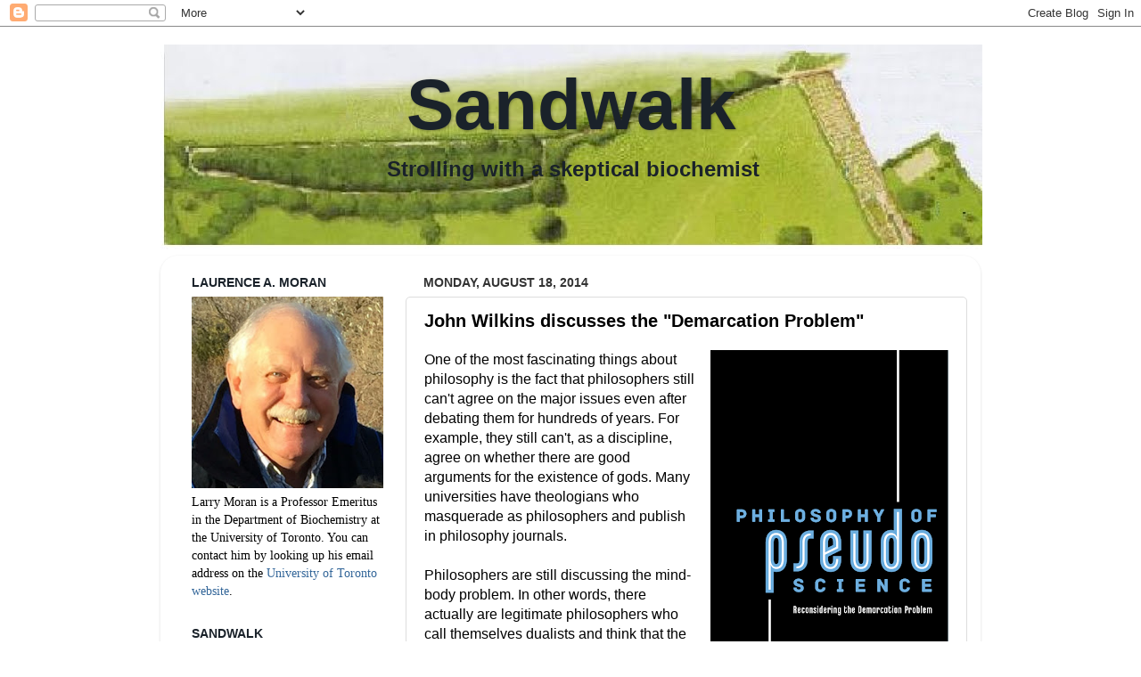

--- FILE ---
content_type: text/html; charset=UTF-8
request_url: https://sandwalk.blogspot.com/2014/08/john-wilkins-discusses-demarcation.html?showComment=1408542271196
body_size: 77589
content:
<!DOCTYPE html>
<html class='v2' dir='ltr' xmlns='http://www.w3.org/1999/xhtml' xmlns:b='http://www.google.com/2005/gml/b' xmlns:data='http://www.google.com/2005/gml/data' xmlns:expr='http://www.google.com/2005/gml/expr' xmlns:og='http://ogp.me/ns#'>
<head>
<link href='https://www.blogger.com/static/v1/widgets/4128112664-css_bundle_v2.css' rel='stylesheet' type='text/css'/>
<!-- Open Graph Meta Tags BEGIN for Facebook added June 5, 2016-->
<meta content='John Wilkins discusses the "Demarcation Problem"' property='og:title'/>
<meta content='https://sandwalk.blogspot.com/2014/08/john-wilkins-discusses-demarcation.html' property='og:url'/>
<meta content='article' property='og:type'/>
<meta content='<center>Sandwalk</center>' property='og:site_name'/>
<meta content='https://blogger.googleusercontent.com/img/b/R29vZ2xl/AVvXsEisP1Fn81RbmhCaDGUEEyYVkjUoHgK06yk9EpnGQEdoxC6GQioeDW_6K0JAzBu_ZGQWJv6YTtXKnVirvz6DkiO1RQmzRVsht7sv1dXToV4qUvmXVJ1iElzRGNVVCpcOAkjYlafS/s72-c/Philosophy+of+PseudoScience.png' property='og:image'/>
<meta content='app_id' property='fb:app_id'/>
<meta content='fb_admins' property='fb:admins'/>
<!-- Open Graph Meta Tags END -->
<meta content='width=1100' name='viewport'/>
<meta content='text/html; charset=UTF-8' http-equiv='Content-Type'/>
<meta content='blogger' name='generator'/>
<link href='https://sandwalk.blogspot.com/favicon.ico' rel='icon' type='image/x-icon'/>
<link href='https://sandwalk.blogspot.com/2014/08/john-wilkins-discusses-demarcation.html' rel='canonical'/>
<link rel="alternate" type="application/atom+xml" title="Sandwalk - Atom" href="https://sandwalk.blogspot.com/feeds/posts/default" />
<link rel="alternate" type="application/rss+xml" title="Sandwalk - RSS" href="https://sandwalk.blogspot.com/feeds/posts/default?alt=rss" />
<link rel="service.post" type="application/atom+xml" title="Sandwalk - Atom" href="https://www.blogger.com/feeds/37148773/posts/default" />

<link rel="alternate" type="application/atom+xml" title="Sandwalk - Atom" href="https://sandwalk.blogspot.com/feeds/2587662637476789767/comments/default" />
<!--Can't find substitution for tag [blog.ieCssRetrofitLinks]-->
<link href='https://blogger.googleusercontent.com/img/b/R29vZ2xl/AVvXsEisP1Fn81RbmhCaDGUEEyYVkjUoHgK06yk9EpnGQEdoxC6GQioeDW_6K0JAzBu_ZGQWJv6YTtXKnVirvz6DkiO1RQmzRVsht7sv1dXToV4qUvmXVJ1iElzRGNVVCpcOAkjYlafS/s400/Philosophy+of+PseudoScience.png' rel='image_src'/>
<meta content='https://sandwalk.blogspot.com/2014/08/john-wilkins-discusses-demarcation.html' property='og:url'/>
<meta content='John Wilkins discusses the &quot;Demarcation Problem&quot;' property='og:title'/>
<meta content='' property='og:description'/>
<meta content='https://blogger.googleusercontent.com/img/b/R29vZ2xl/AVvXsEisP1Fn81RbmhCaDGUEEyYVkjUoHgK06yk9EpnGQEdoxC6GQioeDW_6K0JAzBu_ZGQWJv6YTtXKnVirvz6DkiO1RQmzRVsht7sv1dXToV4qUvmXVJ1iElzRGNVVCpcOAkjYlafS/w1200-h630-p-k-no-nu/Philosophy+of+PseudoScience.png' property='og:image'/>
<title>
Sandwalk: John Wilkins discusses the "Demarcation Problem"
</title>
<style id='page-skin-1' type='text/css'><!--
/*-----------------------------------------------
Blogger Template Style
Name:     Picture Window
Designer: Josh Peterson
URL:      www.noaesthetic.com
----------------------------------------------- */
/* Variable definitions
====================
/* add Dec. 8, 22015  */
<Group description="Comment Font" selector=".comments .comments-content .comment-content, .ss">
<Variable name="sscommentfont" description="Comment Font" type="font"
default="normal normal 100% 'Trebuchet MS', Trebuchet, Verdana, Sans-serif"/>
<Variable name="sscommentcolor" description="Comment Color" type="color" default="#000000"/>
</Group>
/* -------------------------------  */
<Variable name="keycolor" description="Main Color" type="color" default="#1a222a"/>
<Variable name="body.background" description="Body Background" type="background"
color="#ffffff" default="#111111 url(//themes.googleusercontent.com/image?id=1OACCYOE0-eoTRTfsBuX1NMN9nz599ufI1Jh0CggPFA_sK80AGkIr8pLtYRpNUKPmwtEa) repeat-x fixed top center"/>
<Group description="Page Text" selector="body">
<Variable name="body.font" description="Font" type="font" default="15px Arial, Tahoma, Helvetica, FreeSans, sans-serif"/> /* removed "normal, normal" at the front of each list Dec. 8, 2015 */
<Variable name="body.text.color" description="Text Color" type="color" default="#333333"/>
</Group>
<Group description="Backgrounds" selector=".body-fauxcolumns-outer">
<Variable name="body.background.color" description="Outer Background" type="color" default="#296695"/>
<Variable name="header.background.color" description="Header Background" type="color" default="transparent"/>
<Variable name="post.background.color" description="Post Background" type="color" default="#ffffff"/>
</Group>
<Group description="Links" selector=".main-outer">
<Variable name="link.color" description="Link Color" type="color" default="#336699"/>
<Variable name="link.visited.color" description="Visited Color" type="color" default="#6699cc"/>
<Variable name="link.hover.color" description="Hover Color" type="color" default="#33aaff"/>
</Group>
<Group description="Blog Title" selector=".header h1">
<Variable name="header.font" description="Title Font" type="font"
default="normal normal 36px Arial, Tahoma, Helvetica, FreeSans, sans-serif"/>
<Variable name="header.text.color" description="Text Color" type="color" default="#ffffff" />
</Group>
<Group description="Tabs Text" selector=".tabs-inner .widget li a">
<Variable name="tabs.font" description="Font" type="font"
default="normal normal 15px Arial, Tahoma, Helvetica, FreeSans, sans-serif"/>
<Variable name="tabs.text.color" description="Text Color" type="color" default="#ffffff"/>
<Variable name="tabs.selected.text.color" description="Selected Color" type="color" default="#336699"/>
</Group>
<Group description="Tabs Background" selector=".tabs-outer .PageList">
<Variable name="tabs.background.color" description="Background Color" type="color" default="transparent"/>
<Variable name="tabs.selected.background.color" description="Selected Color" type="color" default="transparent"/>
<Variable name="tabs.separator.color" description="Separator Color" type="color" default="transparent"/>
</Group>
<Group description="Post Title" selector="h3.post-title, .comments h4">
<Variable name="post.title.font" description="Title Font" type="font"
default="normal normal 18px Arial, Tahoma, Helvetica, FreeSans, sans-serif"/>
</Group>
/* April 4, 2012 Modify the font of the blog descriptor
simple-blogger.com/2012/01/custom-description-text-for-picture.html */
<Group description="Blog Description" selector=".header .description"><Variable name="description.font" description="Font" type="font" default="normal normal 14px Arial, Tahoma, Helvetica, FreeSans, sans-serif"/><Variable name="description.text.color" description="Text Color" type="color" default="#333333"/> </Group>
<Group description="Date Header" selector=".date-header">
<Variable name="date.header.color" description="Text Color" type="color" default="#333333"/>
</Group>
<Group description="Post" selector=".post">
<Variable name="post.footer.text.color" description="Footer Text Color" type="color" default="#999999"/>
<Variable name="post.border.color" description="Border Color" type="color" default="#dddddd"/>
</Group>
<Group description="Gadgets" selector="h2">
<Variable name="widget.title.font" description="Title Font" type="font"
default="bold normal 13px Arial, Tahoma, Helvetica, FreeSans, sans-serif"/>
<Variable name="widget.title.text.color" description="Title Color" type="color" default="#888888"/>
</Group>
<Group description="Footer" selector=".footer-outer">
<Variable name="footer.text.color" description="Text Color" type="color" default="#cccccc"/>
<Variable name="footer.widget.title.text.color" description="Gadget Title Color" type="color" default="#aaaaaa"/>
</Group>
<Group description="Footer Links" selector=".footer-outer">
<Variable name="footer.link.color" description="Link Color" type="color" default="#99ccee"/>
<Variable name="footer.link.visited.color" description="Visited Color" type="color" default="#77aaee"/>
<Variable name="footer.link.hover.color" description="Hover Color" type="color" default="#33aaff"/>
</Group>
<Variable name="content.margin" description="Content Margin Top" type="length" default="20px"/>
<Variable name="content.padding" description="Content Padding" type="length" default="0"/>
<Variable name="content.background" description="Content Background" type="background"
default="transparent none repeat scroll top left"/>
<Variable name="content.border.radius" description="Content Border Radius" type="length" default="0"/>
<Variable name="content.shadow.spread" description="Content Shadow Spread" type="length" default="0"/>
<Variable name="header.padding" description="Header Padding" type="length" default="0"/>
<Variable name="header.background.gradient" description="Header Gradient" type="url"
default="none"/>
<Variable name="header.border.radius" description="Header Border Radius" type="length" default="0"/>
<Variable name="main.border.radius.top" description="Main Border Radius" type="length" default="20px"/>
<Variable name="footer.border.radius.top" description="Footer Border Radius Top" type="length" default="0"/>
<Variable name="footer.border.radius.bottom" description="Footer Border Radius Bottom" type="length" default="20px"/>
<Variable name="region.shadow.spread" description="Main and Footer Shadow Spread" type="length" default="3px"/>
<Variable name="region.shadow.offset" description="Main and Footer Shadow Offset" type="length" default="1px"/>
<Variable name="tabs.background.gradient" description="Tab Background Gradient" type="url" default="none"/>
<Variable name="tab.selected.background.gradient" description="Selected Tab Background" type="url"
default="url(//www.blogblog.com/1kt/transparent/white80.png)"/>
<Variable name="tab.background" description="Tab Background" type="background"
default="transparent url(//www.blogblog.com/1kt/transparent/black50.png) repeat scroll top left"/>
<Variable name="tab.border.radius" description="Tab Border Radius" type="length" default="10px" />
<Variable name="tab.first.border.radius" description="First Tab Border Radius" type="length" default="10px" />
<Variable name="tabs.border.radius" description="Tabs Border Radius" type="length" default="0" />
<Variable name="tabs.spacing" description="Tab Spacing" type="length" default=".25em"/>
<Variable name="tabs.margin.bottom" description="Tab Margin Bottom" type="length" default="0"/>
<Variable name="tabs.margin.sides" description="Tab Margin Sides" type="length" default="20px"/>
<Variable name="main.background" description="Main Background" type="background"
default="transparent url(//www.blogblog.com/1kt/transparent/white80.png) repeat scroll top left"/>
<Variable name="main.padding.sides" description="Main Padding Sides" type="length" default="20px"/>
<Variable name="footer.background" description="Footer Background" type="background"
default="transparent url(//www.blogblog.com/1kt/transparent/black50.png) repeat scroll top left"/>
<Variable name="post.margin.sides" description="Post Margin Sides" type="length" default="-20px"/>
<Variable name="post.border.radius" description="Post Border Radius" type="length" default="5px"/>
<Variable name="widget.title.text.transform" description="Widget Title Text Transform" type="string" default="uppercase"/>
<Variable name="mobile.background.overlay" description="Mobile Background Overlay" type="string"
default="transparent none repeat scroll top left"/>
<Variable name="startSide" description="Side where text starts in blog language" type="automatic" default="left"/>
<Variable name="endSide" description="Side where text ends in blog language" type="automatic" default="right"/>
*/
/* Content
----------------------------------------------- */
body, .body-fauxcolumn-outer {
font: normal normal 15px Arial, Tahoma, Helvetica, FreeSans, sans-serif;
color: #333333;
background: #ffffff none no-repeat scroll center center;
}
html body .region-inner {
min-width: 0;
max-width: 100%;
width: auto;
}
.content-outer {
font-size: 90%;
}
a:link {
text-decoration:none;
color: #336699;
}
a:visited {
text-decoration:none;
color: #6699cc;
}
a:hover {
text-decoration:underline;
color: #33aaff;
}
.content-outer {
background: transparent none repeat scroll top left;
-moz-border-radius: 0;
-webkit-border-radius: 0;
-goog-ms-border-radius: 0;
border-radius: 0;
-moz-box-shadow: 0 0 0 rgba(0, 0, 0, .15);
-webkit-box-shadow: 0 0 0 rgba(0, 0, 0, .15);
-goog-ms-box-shadow: 0 0 0 rgba(0, 0, 0, .15);
box-shadow: 0 0 0 rgba(0, 0, 0, .15);
margin: 20px auto;
}
.content-inner {
padding: 0;
}
/* Header
----------------------------------------------- */
.header-outer {
background: transparent none repeat-x scroll top left;
_background-image: none;
color: #1a222a;
-moz-border-radius: 0;
-webkit-border-radius: 0;
-goog-ms-border-radius: 0;
border-radius: 0;
}
.Header img, .Header #header-inner {
-moz-border-radius: 0;
-webkit-border-radius: 0;
-goog-ms-border-radius: 0;
border-radius: 0;
}
.header-inner .Header .titlewrapper,
.header-inner .Header .descriptionwrapper {
padding-left: 0;
padding-right: 0;
}
.Header h1 {
font: normal bold 80px Arial, Tahoma, Helvetica, FreeSans, sans-serif;
text-shadow: 1px 1px 3px rgba(0, 0, 0, 0.3);
}
.Header h1 a {
color: #1a222a;
}
/* April 4, 2012 modify code in order to edit blog descriptor
.Header .description {
font-size: 130%;
}
*/
.Header .description {
font: normal bold 24px Arial, Tahoma, Helvetica, FreeSans, sans-serif;
color: #1a222a;
}
/* Tabs
----------------------------------------------- */
.tabs-inner {
margin: .5em 20px 0;
padding: 0;
}
.tabs-inner .section {
margin: 0;
}
.tabs-inner .widget ul {
padding: 0;
background: transparent none repeat scroll bottom;
-moz-border-radius: 0;
-webkit-border-radius: 0;
-goog-ms-border-radius: 0;
border-radius: 0;
}
.tabs-inner .widget li {
border: none;
}
.tabs-inner .widget li a {
display: inline-block;
padding: .5em 1em;
margin-right: .25em;
color: #ffffff;
font: normal normal 15px Arial, Tahoma, Helvetica, FreeSans, sans-serif;
-moz-border-radius: 10px 10px 0 0;
-webkit-border-top-left-radius: 10px;
-webkit-border-top-right-radius: 10px;
-goog-ms-border-radius: 10px 10px 0 0;
border-radius: 10px 10px 0 0;
background: transparent url(//www.blogblog.com/1kt/transparent/black50.png) repeat scroll top left;
border-right: 1px solid transparent;
}
.tabs-inner .widget li:first-child a {
padding-left: 1.25em;
-moz-border-radius-topleft: 10px;
-moz-border-radius-bottomleft: 0;
-webkit-border-top-left-radius: 10px;
-webkit-border-bottom-left-radius: 0;
-goog-ms-border-top-left-radius: 10px;
-goog-ms-border-bottom-left-radius: 0;
border-top-left-radius: 10px;
border-bottom-left-radius: 0;
}
.tabs-inner .widget li.selected a,
.tabs-inner .widget li a:hover {
position: relative;
z-index: 1;
background: transparent url(//www.blogblog.com/1kt/transparent/white80.png) repeat scroll bottom;
color: #336699;
-moz-box-shadow: 0 0 3px rgba(0, 0, 0, .15);
-webkit-box-shadow: 0 0 3px rgba(0, 0, 0, .15);
-goog-ms-box-shadow: 0 0 3px rgba(0, 0, 0, .15);
box-shadow: 0 0 3px rgba(0, 0, 0, .15);
}
/* Headings
----------------------------------------------- */
h2 {
font: normal bold 100% Arial, Tahoma, Helvetica, FreeSans, sans-serif;
text-transform: uppercase;
color: #1a222a;
margin: .5em 0;
}
/* Main
----------------------------------------------- */
.main-outer {
background: transparent url(//www.blogblog.com/1kt/transparent/white80.png) repeat scroll top left;
-moz-border-radius: 20px 20px 0 0;
-webkit-border-top-left-radius: 20px;
-webkit-border-top-right-radius: 20px;
-webkit-border-bottom-left-radius: 0;
-webkit-border-bottom-right-radius: 0;
-goog-ms-border-radius: 20px 20px 0 0;
border-radius: 20px 20px 0 0;
-moz-box-shadow: 0 1px 3px rgba(0, 0, 0, .15);
-webkit-box-shadow: 0 1px 3px rgba(0, 0, 0, .15);
-goog-ms-box-shadow: 0 1px 3px rgba(0, 0, 0, .15);
box-shadow: 0 1px 3px rgba(0, 0, 0, .15);
}
.main-inner {
padding: 15px 20px 20px;
}
.main-inner .column-center-inner {
padding: 0 0;
}
.main-inner .column-left-inner {
padding-left: 0;
}
.main-inner .column-right-inner {
padding-right: 0;
}
/* Posts
----------------------------------------------- */
h3.post-title {
margin: 0;
font: normal bold 20px Arial, Tahoma, Helvetica, FreeSans, sans-serif;
}
.comments h4 {
margin: 1em 0 0;
font: normal bold 20px Arial, Tahoma, Helvetica, FreeSans, sans-serif;
}
.date-header span {
color: #333333;
}
.post-outer {
background-color: #ffffff;
border: solid 1px #dddddd;
-moz-border-radius: 5px;
-webkit-border-radius: 5px;
border-radius: 5px;
-goog-ms-border-radius: 5px;
padding: 15px 20px;
margin: 0 -20px 20px;
}
/* April 9, 2012 added font-family .. modified Dec. 8, 2015 */
.post-body {
line-height: 1.4;
font-size: 110%;
position: relative;
font: Arial, Tahoma, Helvetica, FreeSans, sans-serif;
}
.post-header {
margin: 0 0 1.5em;
color: #999999;
line-height: 1.6;
}
.post-footer {
margin: .5em 0 0;
color: #999999;
line-height: 1.6;
}
#blog-pager {
font-size: 140%
}
#comments .comment-author {
padding-top: 1.5em;
border-top: dashed 1px #ccc;
border-top: dashed 1px rgba(128, 128, 128, .5);
background-position: 0 1.5em;
}
#comments .comment-author:first-child {
padding-top: 0;
border-top: none;
}
.avatar-image-container {
margin: .2em 0 0;
}
/* added these to the new template on April 4, 2012 */
.boxquoteright {
width: 20%;
background-color: #FFCC66;
background-repeat: no-repeat;
color: #330000;
float: right;
border:1px solid #330000;
font-weight:bold;
line-height:120%;
padding:10px 10px 10px 10px;
margin-top:10px;
margin-left:10px;
margin-bottom:10px;
}
.boxquoterightmedium {
width: 35%;
background-color: #FFCC66;
background-repeat: no-repeat;
color: #330000;
float: right;
border:1px solid #330000;
font-weight:bold;
line-height:120%;
padding:10px 10px 10px 10px;
margin-top:10px;
margin-left:10px;
margin-bottom:10px;
}
.boxquoterightlarge {
width: 50%;
background-color: #99CCCC;
background-repeat: no-repeat;
color: #000000;
float: right;
border:2px solid #000000;
font-weight:bold;
line-height:100%;
padding:40px 10px 10px 10px;
margin-top:10px;
margin-left:10px;
margin-bottom:10px;
}
.boxquoteleft {
width: 20%;
background-color: #FFCC66;
background-repeat: no-repeat;
color: #330000;
float: left;
border:1px solid #330000;
font-weight:bold;
line-height:120%;
padding:10px 10px 10px 10px;
margin-top:10px;
margin-right:10px;
margin-bottom:10px;
}
.boxquoteleftlarge {
width: 50%;
background-color: #99CCCC;
background-repeat: no-repeat;
color: #000000;
float: left;
border:2px solid #000000;
font-weight:bold;
line-height:100%;
padding:10px 10px 10px 10px;
margin-top:10px;
margin-left:10px;
margin-bottom:10px;
}
.themeboxright {
width: 20%;
background-color: #FFCC66;
color: #330000;
float: right;
border:1px solid #330000;
font-weight:bold;
line-height:120%;
padding:10px 10px 10px 10px;
margin-top:10px;
margin-right:0px;
margin-bottom:10px;
margin-left:10px;
}
.themeboxrightlarge {
width: 30%;
background-color: #FFCC66;
color: #330000;
float: right;
border:1px solid #330000;
font-weight:bold;
line-height:120%;
padding:10px 10px 10px 10px;
margin-top:10px;
margin-right:0px;
margin-bottom:10px;
margin-left:10px;
}
.themeboxleft {
width: 20%;
background-color: #FFCC66;
color: #330000;
float: left;
border:1px solid #330000;
font-weight:bold;
line-height:120%;
padding:10px 10px 10px 10px;
margin-top:10px;
margin-right:10px;
margin-bottom:10px;
}
.boxquoteleftlarge {
width: 30%;
background-color: #FFCC66;
background-repeat: no-repeat;
color: #330000;
float: left;
border:1px solid #330000;
font-weight:bold;
line-height:120%;
padding:40px 10px 10px 10px;
margin-top:10px;
margin-right:10px;
margin-bottom:10px;
}
/*  DEc. 8, 2015  */
blockquote.leftborder {
border-left: 4px solid #FBB117;
font-style: italic;
margin: 10px 40px 10px 15px;
padding-left: 10px;
}
/*  ---------------  */
blockquote.blue { border : solid #333399 2px; padding : 10px;
margin-left: 10px; margin-bottom: 10px;
background: #f9f9f9 none; color: #000; }  /* #f9f9f9 is gray  */
blockquote.quote { border : solid #333399 2px; padding : 10px;
margin-left: 25px; margin-bottom: 10px;
background: #ffffff none; color: #000; }
blockquote.black { border : solid #000000 2px; padding : 10px;
margin-left: 10px; margin-bottom: 10px;
background: #f9f9f9 none; color: #000; }  /* #f9f9f9 is gray  */
blockquote.quotation { border : solid #000000 2px; padding : 10px;
margin-left: 10px; margin-bottom: 10px; font-family: "Arial";
background: #FFFFFF none; color: #000;
background-image: url(https://lh3.googleusercontent.com/blogger_img_proxy/AEn0k_t-FNn5ni4jub_xTMEktduEZC3bdyiqzl-EMO9C9pjSv0oGb55EBkHyyXadzMdrZeE7gNrH-AJTvgoBaObDearD38x-lSfBOCKhxrf_qrcjGYs__1NX-Z0EJbJnMqVIZahQzw=s0-d);
background-repeat: no-repeat; }
blockquote.textbook { border : solid #000000 2px; padding : 10px;
margin-left: 10px; margin-bottom: 10px; font-family: "Arial";
background: #FFFFFF none; color: #000; }
blockquote.green { border : solid #3A7B00 2px; padding : 10px;
margin-left: 10px; margin-bottom: 10px;
background: #FFFFFF none; color: #000; }
blockquote.brown { border : solid #CC9966 2px; padding : 10px;
margin-left: 10px; margin-bottom: 10px;
background: #FFFFFF none; color: #000000; }
blockquote.yellow { border : solid #000000 2px; padding : 10px;
margin-left: 10px; margin-bottom: 10px;
background: #FFFF99 none; color: #000; }
blockquote.yellow2 { border : solid #000000 2px; padding : 10px;
margin-left: 10px; margin-bottom: 10px;
background: #FAF8CC none; color: #000; }
blockquote.red { border : solid red 5px; padding : 10px;
margin-left: 10px; margin-bottom: 10px;
background: #FFFFFF none; color: #000; }
/* Comments
----------------------------------------------- */
/*  Dec. 8, 2015  */
.comments .comments-content .comment-content, .ss{
font: normal normal 12px Arial, Tahoma, Helvetica, FreeSans, sans-serif;
color: #000000;
}
/* --------------------------  */
.comments .comments-content .icon.blog-author {
background-repeat: no-repeat;
background-image: url([data-uri]);
}
.comments .comments-content .loadmore a {
border-top: 1px solid #33aaff;
border-bottom: 1px solid #33aaff;
}
.comments .continue {
border-top: 2px solid #33aaff;
}
/* Widgets
----------------------------------------------- */
.widget ul, .widget #ArchiveList ul.flat {
padding: 0;
list-style: none;
}
.widget ul li, .widget #ArchiveList ul.flat li {
border-top: dashed 1px #ccc;
border-top: dashed 1px rgba(128, 128, 128, .5);
}
.widget ul li:first-child, .widget #ArchiveList ul.flat li:first-child {
border-top: none;
}
.widget .post-body ul {
list-style: disc;
}
.widget .post-body ul li {
border: none;
}
/* Footer
----------------------------------------------- */
.footer-outer {
color:#cccccc;
background: transparent url(//www.blogblog.com/1kt/transparent/black50.png) repeat scroll top left;
-moz-border-radius: 0 0 20px 20px;
-webkit-border-top-left-radius: 0;
-webkit-border-top-right-radius: 0;
-webkit-border-bottom-left-radius: 20px;
-webkit-border-bottom-right-radius: 20px;
-goog-ms-border-radius: 0 0 20px 20px;
border-radius: 0 0 20px 20px;
-moz-box-shadow: 0 1px 3px rgba(0, 0, 0, .15);
-webkit-box-shadow: 0 1px 3px rgba(0, 0, 0, .15);
-goog-ms-box-shadow: 0 1px 3px rgba(0, 0, 0, .15);
box-shadow: 0 1px 3px rgba(0, 0, 0, .15);
}
.footer-inner {
padding: 10px 20px 20px;
}
.footer-outer a {
color: #99ccee;
}
.footer-outer a:visited {
color: #77aaee;
}
.footer-outer a:hover {
color: #33aaff;
}
.footer-outer .widget h2 {
color: #aaaaaa;
}
/* Mobile
----------------------------------------------- */
html body.mobile {
height: auto;
}
html body.mobile {
min-height: 480px;
background-size: 100% auto;
}
.mobile .body-fauxcolumn-outer {
background: transparent none repeat scroll top left;
}
html .mobile .mobile-date-outer, html .mobile .blog-pager {
border-bottom: none;
background: transparent url(//www.blogblog.com/1kt/transparent/white80.png) repeat scroll top left;
margin-bottom: 10px;
}
.mobile .date-outer {
background: transparent url(//www.blogblog.com/1kt/transparent/white80.png) repeat scroll top left;
}
.mobile .header-outer, .mobile .main-outer,
.mobile .post-outer, .mobile .footer-outer {
-moz-border-radius: 0;
-webkit-border-radius: 0;
-goog-ms-border-radius: 0;
border-radius: 0;
}
.mobile .content-outer,
.mobile .main-outer,
.mobile .post-outer {
background: inherit;
border: none;
}
.mobile .content-outer {
font-size: 100%;
}
.mobile-link-button {
background-color: #336699;
}
.mobile-link-button a:link, .mobile-link-button a:visited {
color: #ffffff;
}
.mobile-index-contents {
color: #333333;
}
.mobile .tabs-inner .PageList .widget-content {
background: transparent url(//www.blogblog.com/1kt/transparent/white80.png) repeat scroll bottom;
color: #336699;
}
.mobile .tabs-inner .PageList .widget-content .pagelist-arrow {
border-left: 1px solid transparent;
}
/* --------------------added comments code Dec. 8, 2015 ---------------------------
http://www.allblogtools.com/tricks-and-hacks/custom-css-style-for-blogger-comments/
*/
.comments .comment .comment-actions a {
background: none repeat scroll 0 0 #FFD99E;
border: 2px solid #FFB43D;
border-radius: 3px 3px 3px 3px;
color: #000000;
font: bold 12px arial;
margin-right: 14px;
padding: 1px 1px;  /* changed 1st from 3px, 2nd from 9px  */
text-decoration: none !important;
text-shadow: 1px 1px 0 #FFFFFF;
}
.comments .comment-block {
background: none repeat scroll 0 0 #FFFFFF;  /* changed from E2E2E2  */
border: 1px solid #ABABAB;   /* changed from 4px  */
border-radius: 3px 3px 3px 3px;
padding: 3px 3px; */ changed from 3px 10px  text margin */
font: 10px arial;  */ added  */
}
.continue a {
background: none repeat scroll 0 0 #FFD99E;
border: 2px solid #FFB43D;
border-radius: 3px 3px 3px 3px;
color: #000000 !important;
display: inline-block !important;
margin-top: 7px;
padding: 3px 8px !important;
text-decoration: none !important;
text-shadow: 1px 1px 0 #FFFFFF;
}
.comment-block:hover > .comment-header {
border-bottom: 2px solid #000;
-moz-transition: border-color .5s ease;
}
.comment-header a {
color: #000000 !important;
}
#comments .avatar-image-container img {
border: 2px solid #FFFFFF !important;
border-radius: 50px 50px 50px 50px;
height: 57px;
max-width: 57px;
}
.comments .avatar-image-container {
border: 2px solid #FFFFFF;
border-radius: 34px 34px 34px 34px;
box-shadow: 1px 1px 3px #ABABAB;
float: left;
margin-left: -40px;
max-height: 60px !important;
overflow: hidden;
width: 60px !important;
}
/*  -------------------  end comments code ----------------------------------- */

--></style>
<style id='template-skin-1' type='text/css'><!--
body {
min-width: 920px;
}
.content-outer, .content-fauxcolumn-outer, .region-inner {
min-width: 920px;
max-width: 920px;
_width: 920px;
}
.main-inner .columns {
padding-left: 260px;
padding-right: 0px;
}
.main-inner .fauxcolumn-center-outer {
left: 260px;
right: 0px;
/* IE6 does not respect left and right together */
_width: expression(this.parentNode.offsetWidth -
parseInt("260px") -
parseInt("0px") + 'px');
}
.main-inner .fauxcolumn-left-outer {
width: 260px;
}
.main-inner .fauxcolumn-right-outer {
width: 0px;
}
.main-inner .column-left-outer {
width: 260px;
right: 100%;
margin-left: -260px;
}
.main-inner .column-right-outer {
width: 0px;
margin-right: -0px;
}
#layout {
min-width: 0;
}
#layout .content-outer {
min-width: 0;
width: 800px;
}
#layout .region-inner {
min-width: 0;
width: auto;
}
--></style>
<link href='https://www.blogger.com/dyn-css/authorization.css?targetBlogID=37148773&amp;zx=2a85aa1d-78b1-4bc7-88b3-c21a75d18339' media='none' onload='if(media!=&#39;all&#39;)media=&#39;all&#39;' rel='stylesheet'/><noscript><link href='https://www.blogger.com/dyn-css/authorization.css?targetBlogID=37148773&amp;zx=2a85aa1d-78b1-4bc7-88b3-c21a75d18339' rel='stylesheet'/></noscript>
<meta name='google-adsense-platform-account' content='ca-host-pub-1556223355139109'/>
<meta name='google-adsense-platform-domain' content='blogspot.com'/>

</head>
<body class='loading'>
<div class='navbar section' id='navbar' name='Navbar'><div class='widget Navbar' data-version='1' id='Navbar1'><script type="text/javascript">
    function setAttributeOnload(object, attribute, val) {
      if(window.addEventListener) {
        window.addEventListener('load',
          function(){ object[attribute] = val; }, false);
      } else {
        window.attachEvent('onload', function(){ object[attribute] = val; });
      }
    }
  </script>
<div id="navbar-iframe-container"></div>
<script type="text/javascript" src="https://apis.google.com/js/platform.js"></script>
<script type="text/javascript">
      gapi.load("gapi.iframes:gapi.iframes.style.bubble", function() {
        if (gapi.iframes && gapi.iframes.getContext) {
          gapi.iframes.getContext().openChild({
              url: 'https://www.blogger.com/navbar/37148773?po\x3d2587662637476789767\x26origin\x3dhttps://sandwalk.blogspot.com',
              where: document.getElementById("navbar-iframe-container"),
              id: "navbar-iframe"
          });
        }
      });
    </script><script type="text/javascript">
(function() {
var script = document.createElement('script');
script.type = 'text/javascript';
script.src = '//pagead2.googlesyndication.com/pagead/js/google_top_exp.js';
var head = document.getElementsByTagName('head')[0];
if (head) {
head.appendChild(script);
}})();
</script>
</div></div>
<div class='body-fauxcolumns'>
<div class='fauxcolumn-outer body-fauxcolumn-outer'>
<div class='cap-top'>
<div class='cap-left'></div>
<div class='cap-right'></div>
</div>
<div class='fauxborder-left'>
<div class='fauxborder-right'></div>
<div class='fauxcolumn-inner'>
</div>
</div>
<div class='cap-bottom'>
<div class='cap-left'></div>
<div class='cap-right'></div>
</div>
</div>
</div>
<div class='content'>
<div class='content-fauxcolumns'>
<div class='fauxcolumn-outer content-fauxcolumn-outer'>
<div class='cap-top'>
<div class='cap-left'></div>
<div class='cap-right'></div>
</div>
<div class='fauxborder-left'>
<div class='fauxborder-right'></div>
<div class='fauxcolumn-inner'>
</div>
</div>
<div class='cap-bottom'>
<div class='cap-left'></div>
<div class='cap-right'></div>
</div>
</div>
</div>
<div class='content-outer'>
<div class='content-cap-top cap-top'>
<div class='cap-left'></div>
<div class='cap-right'></div>
</div>
<div class='fauxborder-left content-fauxborder-left'>
<div class='fauxborder-right content-fauxborder-right'></div>
<div class='content-inner'>
<header>
<div class='header-outer'>
<div class='header-cap-top cap-top'>
<div class='cap-left'></div>
<div class='cap-right'></div>
</div>
<div class='fauxborder-left header-fauxborder-left'>
<div class='fauxborder-right header-fauxborder-right'></div>
<div class='region-inner header-inner'>
<div class='header section' id='header' name='Header'><div class='widget Header' data-version='1' id='Header1'>
<div id='header-inner' style='background-image: url("https://blogger.googleusercontent.com/img/b/R29vZ2xl/AVvXsEiDqv70nbFlOjBpuBswcROCGP-P8MFvjL2ZryhF-POeVB8QlukqEjIUCveA0q6EGi-wQROLhVUxUMfrA4HeY7AdayjjHFM0eMgklqOUXVxWeuGaYIb_qls7C3QNli4ut7IuGqrv/s1600/banner+background+Sandwalk.bmp"); background-position: left; width: 922px; min-height: 230px; _height: 230px; background-repeat: no-repeat; '>
<div class='titlewrapper' style='background: transparent'>
<h1 class='title' style='background: transparent; border-width: 0px'>
<a href='https://sandwalk.blogspot.com/'>
<center>Sandwalk</center>
</a>
</h1>
</div>
<div class='descriptionwrapper'>
<p class='description'>
<span>
&#160;&#160;&#160;&#160;&#160;&#160;&#160;&#160;&#160;&#160;&#160;&#160;&#160;&#160;&#160;&#160;&#160;&#160;&#160;&#160;                                    &#160;&#160;&#160;&#160;&#160;&#160;&#160;&#160;&#160;&#160;&#160;&#160;&#160;&#160;&#160;Strolling with a skeptical biochemist
</span>
</p>
</div>
</div>
</div></div>
</div>
</div>
<div class='header-cap-bottom cap-bottom'>
<div class='cap-left'></div>
<div class='cap-right'></div>
</div>
</div>
</header>
<div class='tabs-outer'>
<div class='tabs-cap-top cap-top'>
<div class='cap-left'></div>
<div class='cap-right'></div>
</div>
<div class='fauxborder-left tabs-fauxborder-left'>
<div class='fauxborder-right tabs-fauxborder-right'></div>
<div class='region-inner tabs-inner'>
<div class='tabs section' id='crosscol' name='Cross-Column'><div class='widget HTML' data-version='1' id='HTML2'>
<h2 class='title'>More Recent Comments</h2>
<div class='widget-content'>
<script style="text/javascript" src=""></script><script style="text/javascript">var numcomments = 5;var showcommentdate = true;var showposttitle = true;var numchars = 100;var standardstyling = true;</script>

<script src="//sandwalk.blogspot.com/feeds/comments/default?alt=json-in-script&amp;callback=showrecentcomments"></script>
</div>
<div class='clear'></div>
</div></div>
<div class='tabs no-items section' id='crosscol-overflow' name='Cross-Column 2'></div>
</div>
</div>
<div class='tabs-cap-bottom cap-bottom'>
<div class='cap-left'></div>
<div class='cap-right'></div>
</div>
</div>
<div class='main-outer'>
<div class='main-cap-top cap-top'>
<div class='cap-left'></div>
<div class='cap-right'></div>
</div>
<div class='fauxborder-left main-fauxborder-left'>
<div class='fauxborder-right main-fauxborder-right'></div>
<div class='region-inner main-inner'>
<div class='columns fauxcolumns'>
<div class='fauxcolumn-outer fauxcolumn-center-outer'>
<div class='cap-top'>
<div class='cap-left'></div>
<div class='cap-right'></div>
</div>
<div class='fauxborder-left'>
<div class='fauxborder-right'></div>
<div class='fauxcolumn-inner'>
</div>
</div>
<div class='cap-bottom'>
<div class='cap-left'></div>
<div class='cap-right'></div>
</div>
</div>
<div class='fauxcolumn-outer fauxcolumn-left-outer'>
<div class='cap-top'>
<div class='cap-left'></div>
<div class='cap-right'></div>
</div>
<div class='fauxborder-left'>
<div class='fauxborder-right'></div>
<div class='fauxcolumn-inner'>
</div>
</div>
<div class='cap-bottom'>
<div class='cap-left'></div>
<div class='cap-right'></div>
</div>
</div>
<div class='fauxcolumn-outer fauxcolumn-right-outer'>
<div class='cap-top'>
<div class='cap-left'></div>
<div class='cap-right'></div>
</div>
<div class='fauxborder-left'>
<div class='fauxborder-right'></div>
<div class='fauxcolumn-inner'>
</div>
</div>
<div class='cap-bottom'>
<div class='cap-left'></div>
<div class='cap-right'></div>
</div>
</div>
<!-- corrects IE6 width calculation -->
<div class='columns-inner'>
<div class='column-center-outer'>
<div class='column-center-inner'>
<div class='main section' id='main' name='Main'><div class='widget Blog' data-version='1' id='Blog2'>
<div class='blog-posts hfeed'>

                                        <div class="date-outer">
                                      
<h2 class='date-header'>
<span>
Monday, August 18, 2014
</span>
</h2>

                                        <div class="date-posts">
                                      
<div class='post-outer'>
<div class='post hentry' itemscope='itemscope' itemtype='http://schema.org/BlogPosting'>
<a name='2587662637476789767'></a>
<h3 class='post-title entry-title' itemprop='name'>
John Wilkins discusses the "Demarcation Problem"
</h3>
<div class='post-header'>
<div class='post-header-line-1'></div>
</div>
<div class='post-body entry-content' id='post-body-2587662637476789767' itemprop='articleBody'>
<font face="Arial"><div class="separator" style="clear: both; text-align: center;"><a href="https://blogger.googleusercontent.com/img/b/R29vZ2xl/AVvXsEisP1Fn81RbmhCaDGUEEyYVkjUoHgK06yk9EpnGQEdoxC6GQioeDW_6K0JAzBu_ZGQWJv6YTtXKnVirvz6DkiO1RQmzRVsht7sv1dXToV4qUvmXVJ1iElzRGNVVCpcOAkjYlafS/s1600/Philosophy+of+PseudoScience.png" imageanchor="1" style="clear: right; float: right; margin-bottom: 1em; margin-left: 1em;"><img border="0" src="https://blogger.googleusercontent.com/img/b/R29vZ2xl/AVvXsEisP1Fn81RbmhCaDGUEEyYVkjUoHgK06yk9EpnGQEdoxC6GQioeDW_6K0JAzBu_ZGQWJv6YTtXKnVirvz6DkiO1RQmzRVsht7sv1dXToV4qUvmXVJ1iElzRGNVVCpcOAkjYlafS/s400/Philosophy+of+PseudoScience.png" /></a></div>One of the most fascinating things about philosophy is the fact that philosophers still can't agree on the major issues even after debating them for hundreds of years. For example, they still can't, as a discipline, agree on whether there are good arguments for the existence of gods. Many universities have theologians who masquerade as philosophers and publish in philosophy journals. <br />
<br />
Philosophers are still discussing the mind-body problem. In other words, there actually are legitimate philosophers who call themselves dualists and think that the mind is something more than the workings of matter. Some philosophers think there are moral absolutes while others are ethical relativists and some are something else. Apparently, several hundred years of debate hasn't resolved this issue either. <br />
<br />
Recently (last century) the discipline of philosophy has spun off a subdiscipline known as the "History and Philosophy of Science." This is now a separate department in many universities.<br />
<br />
<a name="more"></a>We all have a  pretty good idea about the meaning of "history" but philosophers can't agree on the meaning of "science." The attempt to define science goes under the name of the "demarcation problem." I've written about this quite a bit since I find it bizarre that philosophers can't reach agree on what they are studying.<br />
<br />
I side with those philosophers who prefer a broad definition of science&#8212;the one that's more akin to "scientia" or the German word <i>Wissenschaft</i>. According to this view, science is a way of knowing based on evidence, rational thinking, and healthy skepticism. As long as you are employing this approach, you are engaging in a scientific way of knowing. This includes economists, physicians, and philosophers.<br />
<br />
<div class="separator" style="clear: both; text-align: center;"><a href="https://blogger.googleusercontent.com/img/b/R29vZ2xl/AVvXsEhUbTDuAIjhi00gbV-5ccuctzHw92c2_d48HE_ep30n7J8FmUB9eKM-OxnVsI_-XCXHbK0pm7gPbxGYdR6KKECm14T0alCY4_sItJJRrz2rKHhy3tI1PjK-w2_5VWCLrWKN2TFc/s1600/John_Wilkins_on_Sandwalk.jpg" imageanchor="1" style="clear: left; float: left; margin-bottom: 1em; margin-right: 1em;"><img border="0" src="https://blogger.googleusercontent.com/img/b/R29vZ2xl/AVvXsEhUbTDuAIjhi00gbV-5ccuctzHw92c2_d48HE_ep30n7J8FmUB9eKM-OxnVsI_-XCXHbK0pm7gPbxGYdR6KKECm14T0alCY4_sItJJRrz2rKHhy3tI1PjK-w2_5VWCLrWKN2TFc/s400/John_Wilkins_on_Sandwalk.jpg" /></a></div>John Wilkins has a different view and I've talked about it before [<a href="http://sandwalk.blogspot.ca/2014/03/john-wilkins-writes-about.html">John Wilkins writes about accommodationism</a>]. John seems to prefer a more restricted view of "science" that only covers what physicists, biologists, and chemists do when they are trying to find out things about the natural world. I'm not sure if he has a name for other ways of knowing and I'm not sure if he thinks they have been successful.<sup>1</sup> <br />
<br />
He sees the demarcation problem as the problem of distinguishing between good science and bad science where bad science isn't science. That's what many articles in the book, <i>Philosophty of Pseudoscience</i>, are about. For example, intelligent design creationism isn't science according to John Wilkins' view and the views of many, but not all, philosophers. <br />
<br />
I disagree. I think that what Bill Dembski and Michael Behe are doing is trying to develop a theory/model using evidence, rational thinking and healthy skepticism. In other words, they are attempting to use science as a way of knowing but they are doing it badly. Their evidence is flawed, their logic is flawed, and they are not being skeptical because they are blinded by their belief in gods. They aren't the only ones who do science badly&mdash;the ENCODE Consortium is another example&mdash;but we shouldn't say that everyone who does science badly is not doing science at all. <br />
<br />
Here's John Wilkins describing his view of the demarcation problem. You can leave a comment on his blog at: <a href="http://evolvingthoughts.net/2014/08/wilkins-on-demarcation/#">Wilkins on demarcation</a>. <br />
<br />
<iframe width="560" height="315" src="//www.youtube.com/embed/ZwbkRyopBEQ?rel=0" frameborder="0" allowfullscreen></iframe><br />
<br />
<hr width="200"><font size="2"><blockquote>1. If you use my broad definition of science then it's pretty clear that it has successfully produced real knowledge. It's also pretty clear that no other way of knowing has ever been successful in producing knowledge. (facts are not the same as knowledge)  <br />
</blockquote></font></font>
<div style='clear: both;'></div>
</div>
<div class='post-footer'>
<div class='post-footer-line post-footer-line-1'>
<span class='post-author vcard'>
Posted by
<span class='fn'>
<a href='https://www.blogger.com/profile/05756598746605455848' itemprop='author' rel='author' title='author profile'>
Larry Moran
</a>
</span>
</span>
<span class='post-timestamp'>
at
<a class='timestamp-link' href='https://sandwalk.blogspot.com/2014/08/john-wilkins-discusses-demarcation.html' itemprop='url' rel='bookmark' title='permanent link'>
<abbr class='published' itemprop='datePublished' title='2014-08-18T17:46:00-04:00'>
Monday, August 18, 2014
</abbr>
</a>
</span>
<div class='post-share-buttons goog-inline-block'>
<a class='goog-inline-block share-button sb-email' href='https://www.blogger.com/share-post.g?blogID=37148773&postID=2587662637476789767&target=email' target='_blank' title='Email This'>
<span class='share-button-link-text'>
Email This
</span>
</a>
<a class='goog-inline-block share-button sb-blog' href='https://www.blogger.com/share-post.g?blogID=37148773&postID=2587662637476789767&target=blog' onclick='window.open(this.href, "_blank", "height=270,width=475"); return false;' target='_blank' title='BlogThis!'>
<span class='share-button-link-text'>
BlogThis!
</span>
</a>
<a class='goog-inline-block share-button sb-twitter' href='https://www.blogger.com/share-post.g?blogID=37148773&postID=2587662637476789767&target=twitter' target='_blank' title='Share to X'>
<span class='share-button-link-text'>
Share to X
</span>
</a>
<a class='goog-inline-block share-button sb-facebook' href='https://www.blogger.com/share-post.g?blogID=37148773&postID=2587662637476789767&target=facebook' onclick='window.open(this.href, "_blank", "height=430,width=640"); return false;' target='_blank' title='Share to Facebook'>
<span class='share-button-link-text'>
Share to Facebook
</span>
</a>
<a class='goog-inline-block share-button sb-pinterest' href='https://www.blogger.com/share-post.g?blogID=37148773&postID=2587662637476789767&target=pinterest' target='_blank' title='Share to Pinterest'>
<span class='share-button-link-text'>
Share to Pinterest
</span>
</a>
</div>
<span class='post-icons'>
<span class='item-action'>
<a href='https://www.blogger.com/email-post/37148773/2587662637476789767' title='Email Post'>
<img alt="" class="icon-action" height="13" src="//img1.blogblog.com/img/icon18_email.gif" width="18">
</a>
</span>
<span class='item-control blog-admin pid-886792544'>
<a href='https://www.blogger.com/post-edit.g?blogID=37148773&postID=2587662637476789767&from=pencil' title='Edit Post'>
<img alt='' class='icon-action' height='18' src='//img2.blogblog.com/img/icon18_edit_allbkg.gif' width='18'/>
</a>
</span>
</span>
<span class='post-backlinks post-comment-link'>
</span>
<span class='post-comment-link'>
</span>
</div>
<div class='post-footer-line post-footer-line-2'>
<span class='post-labels'>
Labels:
<a href='https://sandwalk.blogspot.com/search/label/Philosophy%20of%20Science' rel='tag'>
Philosophy of Science
</a>
</span>
</div>
<div class='post-footer-line post-footer-line-3'></div>
</div>
</div>
<div class='comments' id='comments'>
<a name='comments'></a>
<h4>
123 comments
                                      :
                                    </h4>
<div id='Blog2_comments-block-wrapper'>
<dl class='avatar-comment-indent' id='comments-block'>
<dt class='comment-author ' id='c2820065742387777472'>
<a name='c2820065742387777472'></a>
<div class="avatar-image-container vcard"><span dir="ltr"><a href="https://www.blogger.com/profile/04921990886076027719" target="" rel="nofollow" onclick="" class="avatar-hovercard" id="av-2820065742387777472-04921990886076027719"><img src="https://resources.blogblog.com/img/blank.gif" width="35" height="35" class="delayLoad" style="display: none;" longdesc="//blogger.googleusercontent.com/img/b/R29vZ2xl/AVvXsEgDrDv95BamIxxT82Sx3srnygXGr2XQNj4FgegYowWp3d1lySZz1UkvYyKVSY3BSgbntY7e6Dtmw1zUNbSuXE1CWe2AiOvAIQ5oZvVxwE34Yc0zDTjYeSgzTKcg2DmJsw/s45-c/CIMG0369.JPG" alt="" title="Jonathan Badger">

<noscript><img src="//blogger.googleusercontent.com/img/b/R29vZ2xl/AVvXsEgDrDv95BamIxxT82Sx3srnygXGr2XQNj4FgegYowWp3d1lySZz1UkvYyKVSY3BSgbntY7e6Dtmw1zUNbSuXE1CWe2AiOvAIQ5oZvVxwE34Yc0zDTjYeSgzTKcg2DmJsw/s45-c/CIMG0369.JPG" width="35" height="35" class="photo" alt=""></noscript></a></span></div>
<a href='https://www.blogger.com/profile/04921990886076027719' rel='nofollow'>
Jonathan Badger
</a>
said...
</dt>
<dd class='comment-body' id='Blog2_cmt-2820065742387777472'>
<p>
There is an argument to be made that many pseudo-scientists are just doing science badly, but this argument is in contraction to the broader definition of science that you prefer. Pseudo-scientists are pseudo-scientists precisely *because* they don&#39;t do science in the sense of &quot;a way of knowing based on evidence, rational thinking, and healthy skepticism&quot; but rather allow religion, or politics, or whatever to win out over the evidence and suppress their skepticism. 
</p>
</dd>
<dd class='comment-footer'>
<span class='comment-timestamp'>
<a href='https://sandwalk.blogspot.com/2014/08/john-wilkins-discusses-demarcation.html?showComment=1408399660855#c2820065742387777472' title='comment permalink'>
Monday, August 18, 2014 6:07:00 PM
</a>
<span class='item-control blog-admin pid-843009086'>
<a class='comment-delete' href='https://www.blogger.com/comment/delete/37148773/2820065742387777472' title='Delete Comment'>
<img src='//www.blogger.com/img/icon_delete13.gif'/>
</a>
</span>
</span>
</dd>
<dt class='comment-author blog-author' id='c7636535299581155665'>
<a name='c7636535299581155665'></a>
<div class="avatar-image-container vcard"><span dir="ltr"><a href="https://www.blogger.com/profile/05756598746605455848" target="" rel="nofollow" onclick="" class="avatar-hovercard" id="av-7636535299581155665-05756598746605455848"><img src="https://resources.blogblog.com/img/blank.gif" width="35" height="35" class="delayLoad" style="display: none;" longdesc="//blogger.googleusercontent.com/img/b/R29vZ2xl/AVvXsEhgmHKoaTZEME1k4cFNqi8D5etXzITF1B5dsjqFxE5NX1XVWLCkRf8okUT3QhYviHRhILF8COqDpquwb5yaiuM9CpAlJ9ffenah2QFlXJuEyQ2uw7O2VPYNdq7HKMl4NA/s45-c/Larry+Moran.jpg" alt="" title="Larry Moran">

<noscript><img src="//blogger.googleusercontent.com/img/b/R29vZ2xl/AVvXsEhgmHKoaTZEME1k4cFNqi8D5etXzITF1B5dsjqFxE5NX1XVWLCkRf8okUT3QhYviHRhILF8COqDpquwb5yaiuM9CpAlJ9ffenah2QFlXJuEyQ2uw7O2VPYNdq7HKMl4NA/s45-c/Larry+Moran.jpg" width="35" height="35" class="photo" alt=""></noscript></a></span></div>
<a href='https://www.blogger.com/profile/05756598746605455848' rel='nofollow'>
Larry Moran
</a>
said...
</dt>
<dd class='comment-body' id='Blog2_cmt-7636535299581155665'>
<p>
Do you think that any of us could survive that kind of scrutiny? Are there people who apply the scientific way of knowing so perfectly that they could never be accused of making a mistake?<br /><br />Can you name some &quot;scientists&quot; who meet your standards? Are you one?  
</p>
</dd>
<dd class='comment-footer'>
<span class='comment-timestamp'>
<a href='https://sandwalk.blogspot.com/2014/08/john-wilkins-discusses-demarcation.html?showComment=1408400169245#c7636535299581155665' title='comment permalink'>
Monday, August 18, 2014 6:16:00 PM
</a>
<span class='item-control blog-admin pid-886792544'>
<a class='comment-delete' href='https://www.blogger.com/comment/delete/37148773/7636535299581155665' title='Delete Comment'>
<img src='//www.blogger.com/img/icon_delete13.gif'/>
</a>
</span>
</span>
</dd>
<dt class='comment-author ' id='c5377531165627873400'>
<a name='c5377531165627873400'></a>
<div class="avatar-image-container vcard"><span dir="ltr"><a href="https://www.blogger.com/profile/04921990886076027719" target="" rel="nofollow" onclick="" class="avatar-hovercard" id="av-5377531165627873400-04921990886076027719"><img src="https://resources.blogblog.com/img/blank.gif" width="35" height="35" class="delayLoad" style="display: none;" longdesc="//blogger.googleusercontent.com/img/b/R29vZ2xl/AVvXsEgDrDv95BamIxxT82Sx3srnygXGr2XQNj4FgegYowWp3d1lySZz1UkvYyKVSY3BSgbntY7e6Dtmw1zUNbSuXE1CWe2AiOvAIQ5oZvVxwE34Yc0zDTjYeSgzTKcg2DmJsw/s45-c/CIMG0369.JPG" alt="" title="Jonathan Badger">

<noscript><img src="//blogger.googleusercontent.com/img/b/R29vZ2xl/AVvXsEgDrDv95BamIxxT82Sx3srnygXGr2XQNj4FgegYowWp3d1lySZz1UkvYyKVSY3BSgbntY7e6Dtmw1zUNbSuXE1CWe2AiOvAIQ5oZvVxwE34Yc0zDTjYeSgzTKcg2DmJsw/s45-c/CIMG0369.JPG" width="35" height="35" class="photo" alt=""></noscript></a></span></div>
<a href='https://www.blogger.com/profile/04921990886076027719' rel='nofollow'>
Jonathan Badger
</a>
said...
</dt>
<dd class='comment-body' id='Blog2_cmt-5377531165627873400'>
<p>
I don&#39;t think it is unreasonable to expect scientists to be self-aware enough to know their own biases and not to distort the evidence to conform to them. That doesn&#39;t mean that they never make a mistake or in no way subconsciously influenced by their biases, but at least they don&#39;t reject evolution because &quot;Unchristian&quot; or genetics because &quot;Mendel-Morganism is capitalist propaganda&quot;
</p>
</dd>
<dd class='comment-footer'>
<span class='comment-timestamp'>
<a href='https://sandwalk.blogspot.com/2014/08/john-wilkins-discusses-demarcation.html?showComment=1408402123026#c5377531165627873400' title='comment permalink'>
Monday, August 18, 2014 6:48:00 PM
</a>
<span class='item-control blog-admin pid-843009086'>
<a class='comment-delete' href='https://www.blogger.com/comment/delete/37148773/5377531165627873400' title='Delete Comment'>
<img src='//www.blogger.com/img/icon_delete13.gif'/>
</a>
</span>
</span>
</dd>
<dt class='comment-author ' id='c8255296906801291338'>
<a name='c8255296906801291338'></a>
<div class="avatar-image-container vcard"><span dir="ltr"><a href="https://www.blogger.com/profile/00801894164903608204" target="" rel="nofollow" onclick="" class="avatar-hovercard" id="av-8255296906801291338-00801894164903608204"><img src="https://resources.blogblog.com/img/blank.gif" width="35" height="35" class="delayLoad" style="display: none;" longdesc="//blogger.googleusercontent.com/img/b/R29vZ2xl/AVvXsEglwskLQN3AHjB_M9qfDTywbXmzFKBvHuWNniMF1vge7Bn6GmKyC0YortaX_DcbDw1XUvGLQeZ9uXxh_7g2c-851vTCzEIwMQEJpbNR7SIl8U6OkZUSDaHSJemKY_oV-F0/s45-c/round+Barnadesieae+Barnadesia.JPG" alt="" title="Alex SL">

<noscript><img src="//blogger.googleusercontent.com/img/b/R29vZ2xl/AVvXsEglwskLQN3AHjB_M9qfDTywbXmzFKBvHuWNniMF1vge7Bn6GmKyC0YortaX_DcbDw1XUvGLQeZ9uXxh_7g2c-851vTCzEIwMQEJpbNR7SIl8U6OkZUSDaHSJemKY_oV-F0/s45-c/round+Barnadesieae+Barnadesia.JPG" width="35" height="35" class="photo" alt=""></noscript></a></span></div>
<a href='https://www.blogger.com/profile/00801894164903608204' rel='nofollow'>
Alex SL
</a>
said...
</dt>
<dd class='comment-body' id='Blog2_cmt-8255296906801291338'>
<p>
Yes, I also prefer a relatively wide circumscription of science, and creationism is bad and outdated science, not non-science. But I think for the word science to have a useful definition, it should be restricted to those fields that attempt to understand the contingent, instantiated natural world.<br /><br />In other words, I do not see logic and mathematics as part of science although they are used by science (among many other tools) and although they are rational. They use a completely different type of &quot;evidence&quot; than empirical science, and to the degree that they produce knowledge that knowledge is necessarily true regardless of what the universe looks like.
</p>
</dd>
<dd class='comment-footer'>
<span class='comment-timestamp'>
<a href='https://sandwalk.blogspot.com/2014/08/john-wilkins-discusses-demarcation.html?showComment=1408411486265#c8255296906801291338' title='comment permalink'>
Monday, August 18, 2014 9:24:00 PM
</a>
<span class='item-control blog-admin pid-1608343932'>
<a class='comment-delete' href='https://www.blogger.com/comment/delete/37148773/8255296906801291338' title='Delete Comment'>
<img src='//www.blogger.com/img/icon_delete13.gif'/>
</a>
</span>
</span>
</dd>
<dt class='comment-author ' id='c6318802680446235578'>
<a name='c6318802680446235578'></a>
<div class="avatar-image-container avatar-stock"><span dir="ltr"><a href="https://www.blogger.com/profile/09563722742249547887" target="" rel="nofollow" onclick="" class="avatar-hovercard" id="av-6318802680446235578-09563722742249547887"><img src="//www.blogger.com/img/blogger_logo_round_35.png" width="35" height="35" alt="" title="SPARC">

</a></span></div>
<a href='https://www.blogger.com/profile/09563722742249547887' rel='nofollow'>
SPARC
</a>
said...
</dt>
<dd class='comment-body' id='Blog2_cmt-6318802680446235578'>
<p>
While I agree that Behe really tries to do science I wouldn&#39;t say the same about Dembski. IMO he just follows his political agenda. Or do you know anybody else who reported a colleague to homeland security?
</p>
</dd>
<dd class='comment-footer'>
<span class='comment-timestamp'>
<a href='https://sandwalk.blogspot.com/2014/08/john-wilkins-discusses-demarcation.html?showComment=1408417468096#c6318802680446235578' title='comment permalink'>
Monday, August 18, 2014 11:04:00 PM
</a>
<span class='item-control blog-admin pid-2089325296'>
<a class='comment-delete' href='https://www.blogger.com/comment/delete/37148773/6318802680446235578' title='Delete Comment'>
<img src='//www.blogger.com/img/icon_delete13.gif'/>
</a>
</span>
</span>
</dd>
<dt class='comment-author ' id='c5880390835102794671'>
<a name='c5880390835102794671'></a>
<div class="avatar-image-container avatar-stock"><span dir="ltr"><a href="https://www.blogger.com/profile/09563722742249547887" target="" rel="nofollow" onclick="" class="avatar-hovercard" id="av-5880390835102794671-09563722742249547887"><img src="//www.blogger.com/img/blogger_logo_round_35.png" width="35" height="35" alt="" title="SPARC">

</a></span></div>
<a href='https://www.blogger.com/profile/09563722742249547887' rel='nofollow'>
SPARC
</a>
said...
</dt>
<dd class='comment-body' id='Blog2_cmt-5880390835102794671'>
<p>
BTW, if one uses a broader definition much of what you would accept as science could as well be religion. E.g., ENCODE: <br />One could describe it as a cult based on old disproven myths that its followers find in old writings. It&#39;s lead by a few high priest and some elders who perpetuate the tales by preaching to the choir. They try to proselytise non-believers. They hold their own conventions at which they celebrate themselves. They don&#39;t welcome criticism and deny any evidence which contradicts their belief system and they have special <i>rites de passage</i> to promote young followers. It&#39;s followers are eletist and convinced that their belief has overcome older myths some heretics still keep believing. 
</p>
</dd>
<dd class='comment-footer'>
<span class='comment-timestamp'>
<a href='https://sandwalk.blogspot.com/2014/08/john-wilkins-discusses-demarcation.html?showComment=1408419344750#c5880390835102794671' title='comment permalink'>
Monday, August 18, 2014 11:35:00 PM
</a>
<span class='item-control blog-admin pid-2089325296'>
<a class='comment-delete' href='https://www.blogger.com/comment/delete/37148773/5880390835102794671' title='Delete Comment'>
<img src='//www.blogger.com/img/icon_delete13.gif'/>
</a>
</span>
</span>
</dd>
<dt class='comment-author ' id='c9046757803678080076'>
<a name='c9046757803678080076'></a>
<div class="avatar-image-container avatar-stock"><span dir="ltr"><img src="//resources.blogblog.com/img/blank.gif" width="35" height="35" alt="" title="Anonymous">

</span></div>
Anonymous
said...
</dt>
<dd class='comment-body' id='Blog2_cmt-9046757803678080076'>
<p>
I favor the more restricted definition of science. Mainly because I think when words are defined too broadly they tend to lose their meaning.<br />I&#39;ve seen at least 2 debates of atheist vs theologian where the theologian decided to take a broad definition of religion. Religion was any set of beliefs one had whatsoever. Presumably they thought this was a useful tactic in showing the flaws of atheism but all they did was redefine their opponent into a religious person.  For that matter not only is every person on earth religious with that definition but most animals are also religious.
</p>
</dd>
<dd class='comment-footer'>
<span class='comment-timestamp'>
<a href='https://sandwalk.blogspot.com/2014/08/john-wilkins-discusses-demarcation.html?showComment=1408424794858#c9046757803678080076' title='comment permalink'>
Tuesday, August 19, 2014 1:06:00 AM
</a>
<span class='item-control blog-admin pid-775086576'>
<a class='comment-delete' href='https://www.blogger.com/comment/delete/37148773/9046757803678080076' title='Delete Comment'>
<img src='//www.blogger.com/img/icon_delete13.gif'/>
</a>
</span>
</span>
</dd>
<dt class='comment-author ' id='c1341268399233907240'>
<a name='c1341268399233907240'></a>
<div class="avatar-image-container avatar-stock"><span dir="ltr"><img src="//resources.blogblog.com/img/blank.gif" width="35" height="35" alt="" title="Anonymous">

</span></div>
Anonymous
said...
</dt>
<dd class='comment-body' id='Blog2_cmt-1341268399233907240'>
<p>
It seems to me that the demarcation problem will always be problematic, no matter how one chooses to resolve it. There will always be a smooth continuum from  things that everyone agrees is science to things that everyone agrees isn&#39;t science, so wherever one chooses to make the cutoff point there will be 2 very similar intellectual enterprises, one of which one has defined as science, the other which is defined as not science.  <br /><br />I would not define intelligent design as science. Intelligent design is to science what theology is to philosophy. I think the crucial difference is motivation. Ideally, scientists let the evidence lead them to conclusions about the natural world ( numerous exceptions not withstanding) IDers, like creationists, already know where the evidence will lead: its going to lead to god and they&#39;re willing to twist and misinterpret and ignore evidence to any degree necessary to make it so
</p>
</dd>
<dd class='comment-footer'>
<span class='comment-timestamp'>
<a href='https://sandwalk.blogspot.com/2014/08/john-wilkins-discusses-demarcation.html?showComment=1408425473121#c1341268399233907240' title='comment permalink'>
Tuesday, August 19, 2014 1:17:00 AM
</a>
<span class='item-control blog-admin pid-775086576'>
<a class='comment-delete' href='https://www.blogger.com/comment/delete/37148773/1341268399233907240' title='Delete Comment'>
<img src='//www.blogger.com/img/icon_delete13.gif'/>
</a>
</span>
</span>
</dd>
<dt class='comment-author ' id='c1610035969118603284'>
<a name='c1610035969118603284'></a>
<div class="avatar-image-container avatar-stock"><span dir="ltr"><a href="https://www.blogger.com/profile/05631863870635096770" target="" rel="nofollow" onclick="" class="avatar-hovercard" id="av-1610035969118603284-05631863870635096770"><img src="//www.blogger.com/img/blogger_logo_round_35.png" width="35" height="35" alt="" title="Robert Byers">

</a></span></div>
<a href='https://www.blogger.com/profile/05631863870635096770' rel='nofollow'>
Robert Byers
</a>
said...
</dt>
<dd class='comment-body' id='Blog2_cmt-1610035969118603284'>
<p>
Science is at best just a methodology. A verb and not a noun.<br />So its so conditional on the ability of people to accurately maintain a careful methodology that in effect there is no such thing as science.<br />Its just people figuring things out.<br />or rather SCIENCE is a high standard of investigation that can DEMAND confidence in its conclusions.<br />the critic of the conclusion must really attack the methodology. evolutionists do this with iD/YEC. <br />Creationists should do this with evolution. instead they attack facts and interpretations.<br />They don&#39;t say, as i do, evolution has no biological science behind it at all. its other stuff.<br />Its all about proving things.<br />Science says it proves its conclusions unlike everyone else even if they are right.<br />ID/YEC and evolutionism both intellectually investigate nature for conclusions on natures origins.<br />Since conclusions are presented so aggressively then everyone should fIRST pay attention to methodology.<br />its not science because its true but because its very well controlled to avoid errors.<br />Therefore, by stats, it generally would be that such method leads to accuracy and can be said to be scientific.<br />Evolution ain&#39;t that. Unless I&#39;m wrong!<br />
</p>
</dd>
<dd class='comment-footer'>
<span class='comment-timestamp'>
<a href='https://sandwalk.blogspot.com/2014/08/john-wilkins-discusses-demarcation.html?showComment=1408425500864#c1610035969118603284' title='comment permalink'>
Tuesday, August 19, 2014 1:18:00 AM
</a>
<span class='item-control blog-admin pid-1695421663'>
<a class='comment-delete' href='https://www.blogger.com/comment/delete/37148773/1610035969118603284' title='Delete Comment'>
<img src='//www.blogger.com/img/icon_delete13.gif'/>
</a>
</span>
</span>
</dd>
<dt class='comment-author ' id='c662521828518295369'>
<a name='c662521828518295369'></a>
<div class="avatar-image-container avatar-stock"><span dir="ltr"><a href="https://www.blogger.com/profile/09563722742249547887" target="" rel="nofollow" onclick="" class="avatar-hovercard" id="av-662521828518295369-09563722742249547887"><img src="//www.blogger.com/img/blogger_logo_round_35.png" width="35" height="35" alt="" title="SPARC">

</a></span></div>
<a href='https://www.blogger.com/profile/09563722742249547887' rel='nofollow'>
SPARC
</a>
said...
</dt>
<dd class='comment-body' id='Blog2_cmt-662521828518295369'>
<p>
Though I dislike much of ENCODE I must admit that my previous comment would apply to many science subfields especially if there is not much competition because the field is small or competitors are receive less funding than the dominating figures. However, although many aspects and traditions in science and the behaviour od scientists can be described in the same terms as religions in contrast to the later science finally overcomes wrong ideas and hypotheses.
</p>
</dd>
<dd class='comment-footer'>
<span class='comment-timestamp'>
<a href='https://sandwalk.blogspot.com/2014/08/john-wilkins-discusses-demarcation.html?showComment=1408429216687#c662521828518295369' title='comment permalink'>
Tuesday, August 19, 2014 2:20:00 AM
</a>
<span class='item-control blog-admin pid-2089325296'>
<a class='comment-delete' href='https://www.blogger.com/comment/delete/37148773/662521828518295369' title='Delete Comment'>
<img src='//www.blogger.com/img/icon_delete13.gif'/>
</a>
</span>
</span>
</dd>
<dt class='comment-author ' id='c1062749611385623047'>
<a name='c1062749611385623047'></a>
<div class="avatar-image-container avatar-stock"><span dir="ltr"><a href="https://www.blogger.com/profile/11718219835790548126" target="" rel="nofollow" onclick="" class="avatar-hovercard" id="av-1062749611385623047-11718219835790548126"><img src="//www.blogger.com/img/blogger_logo_round_35.png" width="35" height="35" alt="" title="Shaun_Author">

</a></span></div>
<a href='https://www.blogger.com/profile/11718219835790548126' rel='nofollow'>
Shaun_Author
</a>
said...
</dt>
<dd class='comment-body' id='Blog2_cmt-1062749611385623047'>
<p>
&quot;... Can&#39;t reach agree...&quot; Proof read?<br /><br />This article by Roger Scruton perfectly sums up these &quot;philosophers&quot; whom, despite being men of thought, actually have very little thought behind their ideas.<br /><br />http://www.theguardian.com/books/2014/aug/15/roger-scruton-notes-on-nonsense-richard-dawkins-original-sin-islamism-and-more
</p>
</dd>
<dd class='comment-footer'>
<span class='comment-timestamp'>
<a href='https://sandwalk.blogspot.com/2014/08/john-wilkins-discusses-demarcation.html?showComment=1408429986416#c1062749611385623047' title='comment permalink'>
Tuesday, August 19, 2014 2:33:00 AM
</a>
<span class='item-control blog-admin pid-1755322817'>
<a class='comment-delete' href='https://www.blogger.com/comment/delete/37148773/1062749611385623047' title='Delete Comment'>
<img src='//www.blogger.com/img/icon_delete13.gif'/>
</a>
</span>
</span>
</dd>
<dt class='comment-author blog-author' id='c5968944615904017879'>
<a name='c5968944615904017879'></a>
<div class="avatar-image-container vcard"><span dir="ltr"><a href="https://www.blogger.com/profile/05756598746605455848" target="" rel="nofollow" onclick="" class="avatar-hovercard" id="av-5968944615904017879-05756598746605455848"><img src="https://resources.blogblog.com/img/blank.gif" width="35" height="35" class="delayLoad" style="display: none;" longdesc="//blogger.googleusercontent.com/img/b/R29vZ2xl/AVvXsEhgmHKoaTZEME1k4cFNqi8D5etXzITF1B5dsjqFxE5NX1XVWLCkRf8okUT3QhYviHRhILF8COqDpquwb5yaiuM9CpAlJ9ffenah2QFlXJuEyQ2uw7O2VPYNdq7HKMl4NA/s45-c/Larry+Moran.jpg" alt="" title="Larry Moran">

<noscript><img src="//blogger.googleusercontent.com/img/b/R29vZ2xl/AVvXsEhgmHKoaTZEME1k4cFNqi8D5etXzITF1B5dsjqFxE5NX1XVWLCkRf8okUT3QhYviHRhILF8COqDpquwb5yaiuM9CpAlJ9ffenah2QFlXJuEyQ2uw7O2VPYNdq7HKMl4NA/s45-c/Larry+Moran.jpg" width="35" height="35" class="photo" alt=""></noscript></a></span></div>
<a href='https://www.blogger.com/profile/05756598746605455848' rel='nofollow'>
Larry Moran
</a>
said...
</dt>
<dd class='comment-body' id='Blog2_cmt-5968944615904017879'>
<p>
Atheists like me are interested in the question of whether gods exist or not. &quot;Religion&quot; is an irrelevant distraction in that debate. 
</p>
</dd>
<dd class='comment-footer'>
<span class='comment-timestamp'>
<a href='https://sandwalk.blogspot.com/2014/08/john-wilkins-discusses-demarcation.html?showComment=1408441129913#c5968944615904017879' title='comment permalink'>
Tuesday, August 19, 2014 5:38:00 AM
</a>
<span class='item-control blog-admin pid-886792544'>
<a class='comment-delete' href='https://www.blogger.com/comment/delete/37148773/5968944615904017879' title='Delete Comment'>
<img src='//www.blogger.com/img/icon_delete13.gif'/>
</a>
</span>
</span>
</dd>
<dt class='comment-author blog-author' id='c5784585645083051147'>
<a name='c5784585645083051147'></a>
<div class="avatar-image-container vcard"><span dir="ltr"><a href="https://www.blogger.com/profile/05756598746605455848" target="" rel="nofollow" onclick="" class="avatar-hovercard" id="av-5784585645083051147-05756598746605455848"><img src="https://resources.blogblog.com/img/blank.gif" width="35" height="35" class="delayLoad" style="display: none;" longdesc="//blogger.googleusercontent.com/img/b/R29vZ2xl/AVvXsEhgmHKoaTZEME1k4cFNqi8D5etXzITF1B5dsjqFxE5NX1XVWLCkRf8okUT3QhYviHRhILF8COqDpquwb5yaiuM9CpAlJ9ffenah2QFlXJuEyQ2uw7O2VPYNdq7HKMl4NA/s45-c/Larry+Moran.jpg" alt="" title="Larry Moran">

<noscript><img src="//blogger.googleusercontent.com/img/b/R29vZ2xl/AVvXsEhgmHKoaTZEME1k4cFNqi8D5etXzITF1B5dsjqFxE5NX1XVWLCkRf8okUT3QhYviHRhILF8COqDpquwb5yaiuM9CpAlJ9ffenah2QFlXJuEyQ2uw7O2VPYNdq7HKMl4NA/s45-c/Larry+Moran.jpg" width="35" height="35" class="photo" alt=""></noscript></a></span></div>
<a href='https://www.blogger.com/profile/05756598746605455848' rel='nofollow'>
Larry Moran
</a>
said...
</dt>
<dd class='comment-body' id='Blog2_cmt-5784585645083051147'>
<p>
Here&#39;s the problem. You are perfectly entitled to use whatever definition of &quot;science&quot; you like because there is no consensus. However, you are NOT entitled to proclaim that your definition is the only legitimate definition. You didn&#39;t do that but others are guilty of that logical error. Some of them have been witnesses at a famous trial. They should know better.<br /><br />What responsible scientists and philosophers should say is that &quot;according to my prefered definition of &#39;science,&#39; intelligent design is not science but there are many scientists and philosophers who disagree with me.&quot; If you pretend that your definition is the only the correct one, then you are not being scientific, according to my definition.
</p>
</dd>
<dd class='comment-footer'>
<span class='comment-timestamp'>
<a href='https://sandwalk.blogspot.com/2014/08/john-wilkins-discusses-demarcation.html?showComment=1408441884809#c5784585645083051147' title='comment permalink'>
Tuesday, August 19, 2014 5:51:00 AM
</a>
<span class='item-control blog-admin pid-886792544'>
<a class='comment-delete' href='https://www.blogger.com/comment/delete/37148773/5784585645083051147' title='Delete Comment'>
<img src='//www.blogger.com/img/icon_delete13.gif'/>
</a>
</span>
</span>
</dd>
<dt class='comment-author ' id='c4125673450547688421'>
<a name='c4125673450547688421'></a>
<div class="avatar-image-container vcard"><span dir="ltr"><a href="https://www.blogger.com/profile/04417266986565803683" target="" rel="nofollow" onclick="" class="avatar-hovercard" id="av-4125673450547688421-04417266986565803683"><img src="https://resources.blogblog.com/img/blank.gif" width="35" height="35" class="delayLoad" style="display: none;" longdesc="//blogger.googleusercontent.com/img/b/R29vZ2xl/AVvXsEhwlGwnj-pmFsqRCXHBEtOXZOgxHU0aGAseO-KS4IjccWNfRrVVRnj7IZRqfkpzEQgye5pSizGMOWVwKwqJcQ3mIvaeyx-X1eB30h67IzyCkBatj3BUqyWVG16SC76HUw/s45-c/floquet_4_01.jpg" alt="" title="John S. Wilkins">

<noscript><img src="//blogger.googleusercontent.com/img/b/R29vZ2xl/AVvXsEhwlGwnj-pmFsqRCXHBEtOXZOgxHU0aGAseO-KS4IjccWNfRrVVRnj7IZRqfkpzEQgye5pSizGMOWVwKwqJcQ3mIvaeyx-X1eB30h67IzyCkBatj3BUqyWVG16SC76HUw/s45-c/floquet_4_01.jpg" width="35" height="35" class="photo" alt=""></noscript></a></span></div>
<a href='https://www.blogger.com/profile/04417266986565803683' rel='nofollow'>
John S. Wilkins
</a>
said...
</dt>
<dd class='comment-body' id='Blog2_cmt-4125673450547688421'>
<p>
Once I have finished a few things here for Science Week, I will reply to this post, Larry. I&#39;ll let you know when it&#39;s up.
</p>
</dd>
<dd class='comment-footer'>
<span class='comment-timestamp'>
<a href='https://sandwalk.blogspot.com/2014/08/john-wilkins-discusses-demarcation.html?showComment=1408448526153#c4125673450547688421' title='comment permalink'>
Tuesday, August 19, 2014 7:42:00 AM
</a>
<span class='item-control blog-admin pid-375687145'>
<a class='comment-delete' href='https://www.blogger.com/comment/delete/37148773/4125673450547688421' title='Delete Comment'>
<img src='//www.blogger.com/img/icon_delete13.gif'/>
</a>
</span>
</span>
</dd>
<dt class='comment-author ' id='c5271075647456056432'>
<a name='c5271075647456056432'></a>
<div class="avatar-image-container vcard"><span dir="ltr"><a href="https://www.blogger.com/profile/16470368958109056177" target="" rel="nofollow" onclick="" class="avatar-hovercard" id="av-5271075647456056432-16470368958109056177"><img src="https://resources.blogblog.com/img/blank.gif" width="35" height="35" class="delayLoad" style="display: none;" longdesc="//blogger.googleusercontent.com/img/b/R29vZ2xl/AVvXsEhGhxMjnnPWZHiKq7XdT5HxfCTIgV42zGlMUydhJ3t7NPw2iZK4h7dYLZ7z5JM0SWeooFmrjeFtUPBbKhoyZ-PekPVxLCz_0oK2vsr3uL1qH5wpzSJl_Txcufq6mPQeYK4/s45-c/*" alt="" title="Alan Fox">

<noscript><img src="//blogger.googleusercontent.com/img/b/R29vZ2xl/AVvXsEhGhxMjnnPWZHiKq7XdT5HxfCTIgV42zGlMUydhJ3t7NPw2iZK4h7dYLZ7z5JM0SWeooFmrjeFtUPBbKhoyZ-PekPVxLCz_0oK2vsr3uL1qH5wpzSJl_Txcufq6mPQeYK4/s45-c/*" width="35" height="35" class="photo" alt=""></noscript></a></span></div>
<a href='https://www.blogger.com/profile/16470368958109056177' rel='nofollow'>
Alan Fox
</a>
said...
</dt>
<dd class='comment-body' id='Blog2_cmt-5271075647456056432'>
<p>
The only limit to what is science is reality. So long as you are examining or postulatingreal phenomena, (detectable, observable, measurable), you are doing science. Once you move into the realm of the imaginary (undetectable intelligent designers, for example) you are doing philosophy.<br /><br />SETI astronomers and psychic researchers are looking for real phenomena (even though they are likely to remain disappointed) so they are, nonetheless, scientists.
</p>
</dd>
<dd class='comment-footer'>
<span class='comment-timestamp'>
<a href='https://sandwalk.blogspot.com/2014/08/john-wilkins-discusses-demarcation.html?showComment=1408449892546#c5271075647456056432' title='comment permalink'>
Tuesday, August 19, 2014 8:04:00 AM
</a>
<span class='item-control blog-admin pid-771656541'>
<a class='comment-delete' href='https://www.blogger.com/comment/delete/37148773/5271075647456056432' title='Delete Comment'>
<img src='//www.blogger.com/img/icon_delete13.gif'/>
</a>
</span>
</span>
</dd>
<dt class='comment-author ' id='c3639905527969473030'>
<a name='c3639905527969473030'></a>
<div class="avatar-image-container avatar-stock"><span dir="ltr"><a href="https://www.blogger.com/profile/03111006189037693272" target="" rel="nofollow" onclick="" class="avatar-hovercard" id="av-3639905527969473030-03111006189037693272"><img src="//www.blogger.com/img/blogger_logo_round_35.png" width="35" height="35" alt="" title="judmarc">

</a></span></div>
<a href='https://www.blogger.com/profile/03111006189037693272' rel='nofollow'>
judmarc
</a>
said...
</dt>
<dd class='comment-body' id='Blog2_cmt-3639905527969473030'>
<p>
<i>Are there people who apply the scientific way of knowing so perfectly that they could never be accused of making a mistake?</i><br /><br />I doubt anyone can claim a perfect record of <i>applying</i> a job description.  Perhaps it is more useful to ask what the <i>goal</i> is, and what the permissible <i>tools</i> are to use in meeting that goal.<br /><br />Let&#39;s take as an example astrology, since Dr. Behe testified under oath that discipline would meet his definition of science.  Goal: to predict human behavior and future events.  No problem there.  Permissible tools: Star configurations as seen from Earth (constellations).  Oops.  We can&#39;t identify a mechanism whereby this *could* affect human behavior and future events, and there is no vetted evidence (e.g., repeatable observations) that it has.<br /><br />Let&#39;s take astronomy as a comparison.  Goal: to learn how &quot;heavenly bodies&quot; and the other stuff in the universe works.  OK.  Permissible tools: Math, physics, repeatable observations.  Good too - there are mechanisms identified or hypothesized, and evidence to back them up, or if one or the other is lacking, that&#39;s acknowledged as an issue and subject for future work.<br /><br />I&#39;ll leave it to others to repeat the exercise for evolutionary biology and intelligent design.  :)
</p>
</dd>
<dd class='comment-footer'>
<span class='comment-timestamp'>
<a href='https://sandwalk.blogspot.com/2014/08/john-wilkins-discusses-demarcation.html?showComment=1408453580913#c3639905527969473030' title='comment permalink'>
Tuesday, August 19, 2014 9:06:00 AM
</a>
<span class='item-control blog-admin pid-186989045'>
<a class='comment-delete' href='https://www.blogger.com/comment/delete/37148773/3639905527969473030' title='Delete Comment'>
<img src='//www.blogger.com/img/icon_delete13.gif'/>
</a>
</span>
</span>
</dd>
<dt class='comment-author ' id='c6350463665323110026'>
<a name='c6350463665323110026'></a>
<div class="avatar-image-container avatar-stock"><span dir="ltr"><img src="//resources.blogblog.com/img/blank.gif" width="35" height="35" alt="" title="Anonymous">

</span></div>
Anonymous
said...
</dt>
<dd class='comment-body' id='Blog2_cmt-6350463665323110026'>
<p>
&quot;Atheists like me are interested in the question of whether gods exist or not. &quot;Religion&quot; is an irrelevant distraction in that debate.&quot; <br /><br />I agree...But isn&#39;t the THEORY OF EVOLUTION an irrelevant distraction in the debate as well...?
</p>
</dd>
<dd class='comment-footer'>
<span class='comment-timestamp'>
<a href='https://sandwalk.blogspot.com/2014/08/john-wilkins-discusses-demarcation.html?showComment=1408455127918#c6350463665323110026' title='comment permalink'>
Tuesday, August 19, 2014 9:32:00 AM
</a>
<span class='item-control blog-admin pid-775086576'>
<a class='comment-delete' href='https://www.blogger.com/comment/delete/37148773/6350463665323110026' title='Delete Comment'>
<img src='//www.blogger.com/img/icon_delete13.gif'/>
</a>
</span>
</span>
</dd>
<dt class='comment-author ' id='c5389504131607844969'>
<a name='c5389504131607844969'></a>
<div class="avatar-image-container vcard"><span dir="ltr"><a href="https://www.blogger.com/profile/07670550711237457368" target="" rel="nofollow" onclick="" class="avatar-hovercard" id="av-5389504131607844969-07670550711237457368"><img src="https://resources.blogblog.com/img/blank.gif" width="35" height="35" class="delayLoad" style="display: none;" longdesc="//blogger.googleusercontent.com/img/b/R29vZ2xl/AVvXsEiawAdotV8MwbwY7wALHwO_g7C9S1bZQnRylbp7ftbgMeIB1ZAux8pnTldGxvDJWWYtNguvLNZsHEPVDvPD_goi82lqOmAOtCUe1r7xi6lT3EyRbov2Z1r6o1xSImmXVc0/s45-c/continentaldrift.png" alt="" title="Mikkel Rumraket Rasmussen">

<noscript><img src="//blogger.googleusercontent.com/img/b/R29vZ2xl/AVvXsEiawAdotV8MwbwY7wALHwO_g7C9S1bZQnRylbp7ftbgMeIB1ZAux8pnTldGxvDJWWYtNguvLNZsHEPVDvPD_goi82lqOmAOtCUe1r7xi6lT3EyRbov2Z1r6o1xSImmXVc0/s45-c/continentaldrift.png" width="35" height="35" class="photo" alt=""></noscript></a></span></div>
<a href='https://www.blogger.com/profile/07670550711237457368' rel='nofollow'>
Mikkel Rumraket Rasmussen
</a>
said...
</dt>
<dd class='comment-body' id='Blog2_cmt-5389504131607844969'>
<p>
Quest, shouldn&#39;t you be asking that question of the IDiots?
</p>
</dd>
<dd class='comment-footer'>
<span class='comment-timestamp'>
<a href='https://sandwalk.blogspot.com/2014/08/john-wilkins-discusses-demarcation.html?showComment=1408455346726#c5389504131607844969' title='comment permalink'>
Tuesday, August 19, 2014 9:35:00 AM
</a>
<span class='item-control blog-admin pid-1643886266'>
<a class='comment-delete' href='https://www.blogger.com/comment/delete/37148773/5389504131607844969' title='Delete Comment'>
<img src='//www.blogger.com/img/icon_delete13.gif'/>
</a>
</span>
</span>
</dd>
<dt class='comment-author blog-author' id='c8954196405581499639'>
<a name='c8954196405581499639'></a>
<div class="avatar-image-container vcard"><span dir="ltr"><a href="https://www.blogger.com/profile/05756598746605455848" target="" rel="nofollow" onclick="" class="avatar-hovercard" id="av-8954196405581499639-05756598746605455848"><img src="https://resources.blogblog.com/img/blank.gif" width="35" height="35" class="delayLoad" style="display: none;" longdesc="//blogger.googleusercontent.com/img/b/R29vZ2xl/AVvXsEhgmHKoaTZEME1k4cFNqi8D5etXzITF1B5dsjqFxE5NX1XVWLCkRf8okUT3QhYviHRhILF8COqDpquwb5yaiuM9CpAlJ9ffenah2QFlXJuEyQ2uw7O2VPYNdq7HKMl4NA/s45-c/Larry+Moran.jpg" alt="" title="Larry Moran">

<noscript><img src="//blogger.googleusercontent.com/img/b/R29vZ2xl/AVvXsEhgmHKoaTZEME1k4cFNqi8D5etXzITF1B5dsjqFxE5NX1XVWLCkRf8okUT3QhYviHRhILF8COqDpquwb5yaiuM9CpAlJ9ffenah2QFlXJuEyQ2uw7O2VPYNdq7HKMl4NA/s45-c/Larry+Moran.jpg" width="35" height="35" class="photo" alt=""></noscript></a></span></div>
<a href='https://www.blogger.com/profile/05756598746605455848' rel='nofollow'>
Larry Moran
</a>
said...
</dt>
<dd class='comment-body' id='Blog2_cmt-8954196405581499639'>
<p>
@judmarc<br /><br />You picked the exact example that I was thinking of. If I had been on the witness stand in the Dover trial I would have said that astrology meets the definition of science as a way of knowing but it&#39;s bad science and it doesn&#39;t work.
</p>
</dd>
<dd class='comment-footer'>
<span class='comment-timestamp'>
<a href='https://sandwalk.blogspot.com/2014/08/john-wilkins-discusses-demarcation.html?showComment=1408455931276#c8954196405581499639' title='comment permalink'>
Tuesday, August 19, 2014 9:45:00 AM
</a>
<span class='item-control blog-admin pid-886792544'>
<a class='comment-delete' href='https://www.blogger.com/comment/delete/37148773/8954196405581499639' title='Delete Comment'>
<img src='//www.blogger.com/img/icon_delete13.gif'/>
</a>
</span>
</span>
</dd>
<dt class='comment-author ' id='c1529781831034386406'>
<a name='c1529781831034386406'></a>
<div class="avatar-image-container avatar-stock"><span dir="ltr"><img src="//resources.blogblog.com/img/blank.gif" width="35" height="35" alt="" title="Anonymous">

</span></div>
Anonymous
said...
</dt>
<dd class='comment-body' id='Blog2_cmt-1529781831034386406'>
<p>
I&#39;m asking people like Larry since it is a common thread used interchangeably by him, Coyne, Graur, PZ Myers and others...
</p>
</dd>
<dd class='comment-footer'>
<span class='comment-timestamp'>
<a href='https://sandwalk.blogspot.com/2014/08/john-wilkins-discusses-demarcation.html?showComment=1408455980410#c1529781831034386406' title='comment permalink'>
Tuesday, August 19, 2014 9:46:00 AM
</a>
<span class='item-control blog-admin pid-775086576'>
<a class='comment-delete' href='https://www.blogger.com/comment/delete/37148773/1529781831034386406' title='Delete Comment'>
<img src='//www.blogger.com/img/icon_delete13.gif'/>
</a>
</span>
</span>
</dd>
<dt class='comment-author blog-author' id='c6963292076201240178'>
<a name='c6963292076201240178'></a>
<div class="avatar-image-container vcard"><span dir="ltr"><a href="https://www.blogger.com/profile/05756598746605455848" target="" rel="nofollow" onclick="" class="avatar-hovercard" id="av-6963292076201240178-05756598746605455848"><img src="https://resources.blogblog.com/img/blank.gif" width="35" height="35" class="delayLoad" style="display: none;" longdesc="//blogger.googleusercontent.com/img/b/R29vZ2xl/AVvXsEhgmHKoaTZEME1k4cFNqi8D5etXzITF1B5dsjqFxE5NX1XVWLCkRf8okUT3QhYviHRhILF8COqDpquwb5yaiuM9CpAlJ9ffenah2QFlXJuEyQ2uw7O2VPYNdq7HKMl4NA/s45-c/Larry+Moran.jpg" alt="" title="Larry Moran">

<noscript><img src="//blogger.googleusercontent.com/img/b/R29vZ2xl/AVvXsEhgmHKoaTZEME1k4cFNqi8D5etXzITF1B5dsjqFxE5NX1XVWLCkRf8okUT3QhYviHRhILF8COqDpquwb5yaiuM9CpAlJ9ffenah2QFlXJuEyQ2uw7O2VPYNdq7HKMl4NA/s45-c/Larry+Moran.jpg" width="35" height="35" class="photo" alt=""></noscript></a></span></div>
<a href='https://www.blogger.com/profile/05756598746605455848' rel='nofollow'>
Larry Moran
</a>
said...
</dt>
<dd class='comment-body' id='Blog2_cmt-6963292076201240178'>
<p>
@Quest<br /><br />There is no evidence for the existence of gods. Sometimes believers bring up arguments that evolution refutes but otherwise evolution is irrelevant to the debate over the existence of gods.
</p>
</dd>
<dd class='comment-footer'>
<span class='comment-timestamp'>
<a href='https://sandwalk.blogspot.com/2014/08/john-wilkins-discusses-demarcation.html?showComment=1408456248191#c6963292076201240178' title='comment permalink'>
Tuesday, August 19, 2014 9:50:00 AM
</a>
<span class='item-control blog-admin pid-886792544'>
<a class='comment-delete' href='https://www.blogger.com/comment/delete/37148773/6963292076201240178' title='Delete Comment'>
<img src='//www.blogger.com/img/icon_delete13.gif'/>
</a>
</span>
</span>
</dd>
<dt class='comment-author ' id='c945801461002676065'>
<a name='c945801461002676065'></a>
<div class="avatar-image-container avatar-stock"><span dir="ltr"><a href="https://www.blogger.com/profile/08413549501617197428" target="" rel="nofollow" onclick="" class="avatar-hovercard" id="av-945801461002676065-08413549501617197428"><img src="//www.blogger.com/img/blogger_logo_round_35.png" width="35" height="35" alt="" title="qetzal">

</a></span></div>
<a href='https://www.blogger.com/profile/08413549501617197428' rel='nofollow'>
qetzal
</a>
said...
</dt>
<dd class='comment-body' id='Blog2_cmt-945801461002676065'>
<p>
How does astrology meet your broad definition of science? It&#39;s not evidence-based, it&#39;s not rational, and it eschews skepticism.<br /><br />I like your definition of the scientific way of knowing, and I agree that <i>some</i> ID proponents are doing science by that definition, even if they are doing it badly. But if someone is only looking to make the evidence fit a prior conclusion, that&#39;s no longer consistent with even the broad definition.<br /><br />To me, that&#39;s a critical aspect of &quot;real&quot; science. The goal should always be to make the conclusion fit the evidence, never the other way around. Of course, none of us is perfect in that regard. All of us are at least occasionally guilty of pseudoscience by that definition, even if we don&#39;t always realize it.
</p>
</dd>
<dd class='comment-footer'>
<span class='comment-timestamp'>
<a href='https://sandwalk.blogspot.com/2014/08/john-wilkins-discusses-demarcation.html?showComment=1408457335505#c945801461002676065' title='comment permalink'>
Tuesday, August 19, 2014 10:08:00 AM
</a>
<span class='item-control blog-admin pid-123755865'>
<a class='comment-delete' href='https://www.blogger.com/comment/delete/37148773/945801461002676065' title='Delete Comment'>
<img src='//www.blogger.com/img/icon_delete13.gif'/>
</a>
</span>
</span>
</dd>
<dt class='comment-author ' id='c1538991457294865859'>
<a name='c1538991457294865859'></a>
<div class="avatar-image-container avatar-stock"><span dir="ltr"><a href="https://www.blogger.com/profile/03111006189037693272" target="" rel="nofollow" onclick="" class="avatar-hovercard" id="av-1538991457294865859-03111006189037693272"><img src="//www.blogger.com/img/blogger_logo_round_35.png" width="35" height="35" alt="" title="judmarc">

</a></span></div>
<a href='https://www.blogger.com/profile/03111006189037693272' rel='nofollow'>
judmarc
</a>
said...
</dt>
<dd class='comment-body' id='Blog2_cmt-1538991457294865859'>
<p>
<i>If I had been on the witness stand in the Dover trial I would have said that astrology meets the definition of science as a way of knowing but it&#39;s bad science and it doesn&#39;t work.</i><br /><br />A comment and a question:<br /><br />- Since it&#39;s been repeatedly shown not to work, in what sense is astrology &quot;scientific&quot;?<br /><br />- Can you give an example of something that in your view would cross the line of demarcation (if one exists) between bad science and non-science?
</p>
</dd>
<dd class='comment-footer'>
<span class='comment-timestamp'>
<a href='https://sandwalk.blogspot.com/2014/08/john-wilkins-discusses-demarcation.html?showComment=1408457349940#c1538991457294865859' title='comment permalink'>
Tuesday, August 19, 2014 10:09:00 AM
</a>
<span class='item-control blog-admin pid-186989045'>
<a class='comment-delete' href='https://www.blogger.com/comment/delete/37148773/1538991457294865859' title='Delete Comment'>
<img src='//www.blogger.com/img/icon_delete13.gif'/>
</a>
</span>
</span>
</dd>
<dt class='comment-author ' id='c894616529557650137'>
<a name='c894616529557650137'></a>
<div class="avatar-image-container avatar-stock"><span dir="ltr"><a href="https://www.blogger.com/profile/03111006189037693272" target="" rel="nofollow" onclick="" class="avatar-hovercard" id="av-894616529557650137-03111006189037693272"><img src="//www.blogger.com/img/blogger_logo_round_35.png" width="35" height="35" alt="" title="judmarc">

</a></span></div>
<a href='https://www.blogger.com/profile/03111006189037693272' rel='nofollow'>
judmarc
</a>
said...
</dt>
<dd class='comment-body' id='Blog2_cmt-894616529557650137'>
<p>
Whoops, that was two questions.  OK, consider the first one rhetorical, i.e., astrology has been demonstrated not to work, and in my opinion a belief in an efficacy that has been demonstrated not to exist cannot be called scientific.
</p>
</dd>
<dd class='comment-footer'>
<span class='comment-timestamp'>
<a href='https://sandwalk.blogspot.com/2014/08/john-wilkins-discusses-demarcation.html?showComment=1408457528624#c894616529557650137' title='comment permalink'>
Tuesday, August 19, 2014 10:12:00 AM
</a>
<span class='item-control blog-admin pid-186989045'>
<a class='comment-delete' href='https://www.blogger.com/comment/delete/37148773/894616529557650137' title='Delete Comment'>
<img src='//www.blogger.com/img/icon_delete13.gif'/>
</a>
</span>
</span>
</dd>
<dt class='comment-author ' id='c934440637093156077'>
<a name='c934440637093156077'></a>
<div class="avatar-image-container avatar-stock"><span dir="ltr"><img src="//resources.blogblog.com/img/blank.gif" width="35" height="35" alt="" title="Anonymous">

</span></div>
Anonymous
said...
</dt>
<dd class='comment-body' id='Blog2_cmt-934440637093156077'>
<p>
Another problem is that the label &#39;not science&#39; seems like a pejorative. It shouldn&#39;t be. There are plenty of perfectly legitimate intellectual pursuits that&#39;s aren&#39;t science - like art history. In a recent intro lecture I mentioned a documentary I recently saw to identify the artist of a medieval manuscript. Many of the techniques and thought processes the historians used where identical to what scientists use. The only difference was the object of those thought processes. <br />I&#39;ve come to the conclusion that the only thing that distinguishes science from many other pursuits is that scientists have to be more careful and precise in interpretation. This is because the objects of scientific study are so remote in time, space, size, complexity and there are several layers of cause and effect between the actual object and the data the scientist receives
</p>
</dd>
<dd class='comment-footer'>
<span class='comment-timestamp'>
<a href='https://sandwalk.blogspot.com/2014/08/john-wilkins-discusses-demarcation.html?showComment=1408459707848#c934440637093156077' title='comment permalink'>
Tuesday, August 19, 2014 10:48:00 AM
</a>
<span class='item-control blog-admin pid-775086576'>
<a class='comment-delete' href='https://www.blogger.com/comment/delete/37148773/934440637093156077' title='Delete Comment'>
<img src='//www.blogger.com/img/icon_delete13.gif'/>
</a>
</span>
</span>
</dd>
<dt class='comment-author ' id='c1955063353764975474'>
<a name='c1955063353764975474'></a>
<div class="avatar-image-container avatar-stock"><span dir="ltr"><a href="https://www.blogger.com/profile/03688261560720381631" target="" rel="nofollow" onclick="" class="avatar-hovercard" id="av-1955063353764975474-03688261560720381631"><img src="//www.blogger.com/img/blogger_logo_round_35.png" width="35" height="35" alt="" title="Barbara">

</a></span></div>
<a href='https://www.blogger.com/profile/03688261560720381631' rel='nofollow'>
Barbara
</a>
said...
</dt>
<dd class='comment-body' id='Blog2_cmt-1955063353764975474'>
<p>
I prefer a broad definition of science that emphasizes methodology.  Observe reality, develop ideas about what it is like and how it works.  Think about how to confirm or refute those ideas, and make the necessary observations / experiments.  Change ideas as needed, and repeat.<br /><br />In this sense, science is done not only by the people we call scientists but also by good car mechanics, who test alternative explanations for the problem before swapping out the expensive part that may have failed.  Science is done by historians including art historians.  It&#39;s done by plumbers and physicists and, yes, engineers.  The difference is one of scale.  Science could be done by an astrologer who gives personality tests to people to find out if star patterns at birth really do indicate differences.  (Needless to say, astrologers generally do not do science.)  <br /><br />Intelligent Design proponents could do science, and occasionally do, but just debating well isn&#39;t science.  Quote-mining involves such bad observations of the article being quoted that it doesn&#39;t qualify as science at all, in my opinion.  And they usually skip that important step about testing to see if your idea is wrong.  If making poor calculations or overgeneralizing (e.g. recent calculations on mutations in malaria) were considered &quot;not science,&quot; very few of us would be able to call ourselves scientists, but persisting in mistakes after reasonable correction gradually takes ID proponents out of science done badly and into the realm of philosophy done badly, I think.  <br /><br />
</p>
</dd>
<dd class='comment-footer'>
<span class='comment-timestamp'>
<a href='https://sandwalk.blogspot.com/2014/08/john-wilkins-discusses-demarcation.html?showComment=1408462718064#c1955063353764975474' title='comment permalink'>
Tuesday, August 19, 2014 11:38:00 AM
</a>
<span class='item-control blog-admin pid-1688409730'>
<a class='comment-delete' href='https://www.blogger.com/comment/delete/37148773/1955063353764975474' title='Delete Comment'>
<img src='//www.blogger.com/img/icon_delete13.gif'/>
</a>
</span>
</span>
</dd>
<dt class='comment-author ' id='c394001939686575275'>
<a name='c394001939686575275'></a>
<div class="avatar-image-container avatar-stock"><span dir="ltr"><a href="https://www.blogger.com/profile/03111006189037693272" target="" rel="nofollow" onclick="" class="avatar-hovercard" id="av-394001939686575275-03111006189037693272"><img src="//www.blogger.com/img/blogger_logo_round_35.png" width="35" height="35" alt="" title="judmarc">

</a></span></div>
<a href='https://www.blogger.com/profile/03111006189037693272' rel='nofollow'>
judmarc
</a>
said...
</dt>
<dd class='comment-body' id='Blog2_cmt-394001939686575275'>
<p>
<i>but persisting in mistakes after reasonable correction gradually takes ID proponents out of science done badly and into the realm of philosophy done badly</i><br /><br />This is the core of what I&#39;m after.  It isn&#39;t a &quot;bright line&quot; sort of thing, because I&#39;m sure we can find examples of debates that have raged in the academic literature long after one side or the other has been provided &quot;reasonable correction.&quot;  But it seems to me that persistent refusal to acknowledge contrary evidence (or even more so, a fixed position that you will never acknowledge there is such a thing as contrary evidence, a prime example being Behe under cross examination in the Dover trial) is not scientific.
</p>
</dd>
<dd class='comment-footer'>
<span class='comment-timestamp'>
<a href='https://sandwalk.blogspot.com/2014/08/john-wilkins-discusses-demarcation.html?showComment=1408464162759#c394001939686575275' title='comment permalink'>
Tuesday, August 19, 2014 12:02:00 PM
</a>
<span class='item-control blog-admin pid-186989045'>
<a class='comment-delete' href='https://www.blogger.com/comment/delete/37148773/394001939686575275' title='Delete Comment'>
<img src='//www.blogger.com/img/icon_delete13.gif'/>
</a>
</span>
</span>
</dd>
<dt class='comment-author ' id='c3094951971031270575'>
<a name='c3094951971031270575'></a>
<div class="avatar-image-container avatar-stock"><span dir="ltr"><img src="//resources.blogblog.com/img/blank.gif" width="35" height="35" alt="" title="Anonymous">

</span></div>
Anonymous
said...
</dt>
<dd class='comment-body' id='Blog2_cmt-3094951971031270575'>
<p>
@Larry, <br /><br />&quot;There is no evidence for the existence of gods.&quot;<br /><br />First off;  both &quot;God&quot; or &quot;gods&quot; are very, very broad terms... I think the term &quot;God&quot; or &quot;gods&quot; need to be more clearly defined to the actual context of the debate... If the debate is religious, than the nature of God or gods need to be defined...and issue such as the existence of evil can be debated...which sometimes atheists bring up as the evidence for nonexistence of God or gods, which is totally irrelevant in a scientific debate...<br /><br />&quot;Sometimes believers bring up arguments that evolution refutes but otherwise evolution is irrelevant to the debate over the existence of gods.&quot;<br /><br />It it true that sometimes believers do bring up arguments that later on get refuted...That however does not prove that God or gods don&#39;t exist...<br /><br />In the context of scientific debate whether God or gods exist, what evidence would be required...? I mean it is all subjective as to what the evidence on both sides of the issue would be...<br /><br />One blogger here asked for God or gods to perform a miracle and have pizza and pop delivered to his door in that very minute as evidence of existence of God or gods...He however forgot to mention whether he wanted the God or gods to show up at his door with pizza and pop , pizza and pop to show up on their own, or whether regular delivery guy would suffice....
</p>
</dd>
<dd class='comment-footer'>
<span class='comment-timestamp'>
<a href='https://sandwalk.blogspot.com/2014/08/john-wilkins-discusses-demarcation.html?showComment=1408468418286#c3094951971031270575' title='comment permalink'>
Tuesday, August 19, 2014 1:13:00 PM
</a>
<span class='item-control blog-admin pid-775086576'>
<a class='comment-delete' href='https://www.blogger.com/comment/delete/37148773/3094951971031270575' title='Delete Comment'>
<img src='//www.blogger.com/img/icon_delete13.gif'/>
</a>
</span>
</span>
</dd>
<dt class='comment-author blog-author' id='c2024065504515958549'>
<a name='c2024065504515958549'></a>
<div class="avatar-image-container vcard"><span dir="ltr"><a href="https://www.blogger.com/profile/05756598746605455848" target="" rel="nofollow" onclick="" class="avatar-hovercard" id="av-2024065504515958549-05756598746605455848"><img src="https://resources.blogblog.com/img/blank.gif" width="35" height="35" class="delayLoad" style="display: none;" longdesc="//blogger.googleusercontent.com/img/b/R29vZ2xl/AVvXsEhgmHKoaTZEME1k4cFNqi8D5etXzITF1B5dsjqFxE5NX1XVWLCkRf8okUT3QhYviHRhILF8COqDpquwb5yaiuM9CpAlJ9ffenah2QFlXJuEyQ2uw7O2VPYNdq7HKMl4NA/s45-c/Larry+Moran.jpg" alt="" title="Larry Moran">

<noscript><img src="//blogger.googleusercontent.com/img/b/R29vZ2xl/AVvXsEhgmHKoaTZEME1k4cFNqi8D5etXzITF1B5dsjqFxE5NX1XVWLCkRf8okUT3QhYviHRhILF8COqDpquwb5yaiuM9CpAlJ9ffenah2QFlXJuEyQ2uw7O2VPYNdq7HKMl4NA/s45-c/Larry+Moran.jpg" width="35" height="35" class="photo" alt=""></noscript></a></span></div>
<a href='https://www.blogger.com/profile/05756598746605455848' rel='nofollow'>
Larry Moran
</a>
said...
</dt>
<dd class='comment-body' id='Blog2_cmt-2024065504515958549'>
<p>
Quest asks,<br /><br /><i>In the context of scientific debate whether God or gods exist, what evidence would be required...?</i><br /><br />How am I supposed to answer that question? I&#39;ve never seen any evidence so I don&#39;t know what real evidence would look like. If you have some, feel free to post it here.  
</p>
</dd>
<dd class='comment-footer'>
<span class='comment-timestamp'>
<a href='https://sandwalk.blogspot.com/2014/08/john-wilkins-discusses-demarcation.html?showComment=1408470149221#c2024065504515958549' title='comment permalink'>
Tuesday, August 19, 2014 1:42:00 PM
</a>
<span class='item-control blog-admin pid-886792544'>
<a class='comment-delete' href='https://www.blogger.com/comment/delete/37148773/2024065504515958549' title='Delete Comment'>
<img src='//www.blogger.com/img/icon_delete13.gif'/>
</a>
</span>
</span>
</dd>
<dt class='comment-author ' id='c8119630343668646744'>
<a name='c8119630343668646744'></a>
<div class="avatar-image-container vcard"><span dir="ltr"><a href="https://www.blogger.com/profile/11032697992689736055" target="" rel="nofollow" onclick="" class="avatar-hovercard" id="av-8119630343668646744-11032697992689736055"><img src="https://resources.blogblog.com/img/blank.gif" width="35" height="35" class="delayLoad" style="display: none;" longdesc="//blogger.googleusercontent.com/img/b/R29vZ2xl/AVvXsEiSCPwEJZ33yaKcgch_gd90OkEmT9fUtNUmsde4vRRM74LKu32AZpmGK26SD47y1SJUFI8o4GmX-JwP3TH3YJ13kE-uQ8RZf7VJM-0JDgtU1viBP3HdRUs_bYITV2DqSg/s45-c/LB_AARP.jpg" alt="" title="Lee Bowman">

<noscript><img src="//blogger.googleusercontent.com/img/b/R29vZ2xl/AVvXsEiSCPwEJZ33yaKcgch_gd90OkEmT9fUtNUmsde4vRRM74LKu32AZpmGK26SD47y1SJUFI8o4GmX-JwP3TH3YJ13kE-uQ8RZf7VJM-0JDgtU1viBP3HdRUs_bYITV2DqSg/s45-c/LB_AARP.jpg" width="35" height="35" class="photo" alt=""></noscript></a></span></div>
<a href='https://www.blogger.com/profile/11032697992689736055' rel='nofollow'>
Lee Bowman
</a>
said...
</dt>
<dd class='comment-body' id='Blog2_cmt-8119630343668646744'>
<p>
It was a loaded question, which Behe fell for.  The fact that he clarified his answer is irrelevant to the ability to cherry pick (quote mine) later citations.<br /><br />Google in quotes, this sentence, and this partial sentence:<br /><br /><i>&quot;But you are clear, under your definition, the definition that sweeps in intelligent design, astrology is also a scientific theory, correct?&quot;<br /><br />+ &quot;yes, that&#39;s correct&quot;</i><br /><br /><b>9790 hits</b><br /><br />Now add on this partial sentence, in quotes:  <br /><br /><i>&quot;does not include the theory being true&quot;</i><br /><br /><b>4070 hits</b><br /><br />The complete exchange at Day 11, PM 1 :<br />http://www.talkorigins.org/faqs/dover/day11pm.html<br />
</p>
</dd>
<dd class='comment-footer'>
<span class='comment-timestamp'>
<a href='https://sandwalk.blogspot.com/2014/08/john-wilkins-discusses-demarcation.html?showComment=1408473042127#c8119630343668646744' title='comment permalink'>
Tuesday, August 19, 2014 2:30:00 PM
</a>
<span class='item-control blog-admin pid-2064043401'>
<a class='comment-delete' href='https://www.blogger.com/comment/delete/37148773/8119630343668646744' title='Delete Comment'>
<img src='//www.blogger.com/img/icon_delete13.gif'/>
</a>
</span>
</span>
</dd>
<dt class='comment-author ' id='c5768435481707638891'>
<a name='c5768435481707638891'></a>
<div class="avatar-image-container vcard"><span dir="ltr"><a href="https://www.blogger.com/profile/15551943619872944637" target="" rel="nofollow" onclick="" class="avatar-hovercard" id="av-5768435481707638891-15551943619872944637"><img src="https://resources.blogblog.com/img/blank.gif" width="35" height="35" class="delayLoad" style="display: none;" longdesc="//blogger.googleusercontent.com/img/b/R29vZ2xl/AVvXsEjiNkImam1pqBpNm10aQaV9DuOj8UKIzWx9f_RrzayjH3QV3wywGkqt7XthVOr-6sW9yBRBZo9m_cLBM9TwXY2ijhU8ky2MITZXpCIgYLJW6SIUBRWXuVZhOrPIztCApg/s45-c/Diogenes+in+Barrel+by+Jean-L%C3%A9on+G%C3%A9r%C3%B4me-Face+250x250.jpg" alt="" title="Diogenes">

<noscript><img src="//blogger.googleusercontent.com/img/b/R29vZ2xl/AVvXsEjiNkImam1pqBpNm10aQaV9DuOj8UKIzWx9f_RrzayjH3QV3wywGkqt7XthVOr-6sW9yBRBZo9m_cLBM9TwXY2ijhU8ky2MITZXpCIgYLJW6SIUBRWXuVZhOrPIztCApg/s45-c/Diogenes+in+Barrel+by+Jean-L%C3%A9on+G%C3%A9r%C3%B4me-Face+250x250.jpg" width="35" height="35" class="photo" alt=""></noscript></a></span></div>
<a href='https://www.blogger.com/profile/15551943619872944637' rel='nofollow'>
Diogenes
</a>
said...
</dt>
<dd class='comment-body' id='Blog2_cmt-5768435481707638891'>
<p>
Both Behe and Larry screwed the pooch when they said astrology is science-- even if they say it&#39;s <i>bad</i> science! <br /><br />Name one astrologer who ever used the scientific method! Yeah, Kepler practiced astrology (needed the money) but even he didn&#39;t apply the scientific method to it.<br /><br />If astrology is science, what in the heck is <i>not</i> science? 
</p>
</dd>
<dd class='comment-footer'>
<span class='comment-timestamp'>
<a href='https://sandwalk.blogspot.com/2014/08/john-wilkins-discusses-demarcation.html?showComment=1408479355425#c5768435481707638891' title='comment permalink'>
Tuesday, August 19, 2014 4:15:00 PM
</a>
<span class='item-control blog-admin pid-555487225'>
<a class='comment-delete' href='https://www.blogger.com/comment/delete/37148773/5768435481707638891' title='Delete Comment'>
<img src='//www.blogger.com/img/icon_delete13.gif'/>
</a>
</span>
</span>
</dd>
<dt class='comment-author ' id='c225613659289600517'>
<a name='c225613659289600517'></a>
<div class="avatar-image-container vcard"><span dir="ltr"><a href="https://www.blogger.com/profile/15551943619872944637" target="" rel="nofollow" onclick="" class="avatar-hovercard" id="av-225613659289600517-15551943619872944637"><img src="https://resources.blogblog.com/img/blank.gif" width="35" height="35" class="delayLoad" style="display: none;" longdesc="//blogger.googleusercontent.com/img/b/R29vZ2xl/AVvXsEjiNkImam1pqBpNm10aQaV9DuOj8UKIzWx9f_RrzayjH3QV3wywGkqt7XthVOr-6sW9yBRBZo9m_cLBM9TwXY2ijhU8ky2MITZXpCIgYLJW6SIUBRWXuVZhOrPIztCApg/s45-c/Diogenes+in+Barrel+by+Jean-L%C3%A9on+G%C3%A9r%C3%B4me-Face+250x250.jpg" alt="" title="Diogenes">

<noscript><img src="//blogger.googleusercontent.com/img/b/R29vZ2xl/AVvXsEjiNkImam1pqBpNm10aQaV9DuOj8UKIzWx9f_RrzayjH3QV3wywGkqt7XthVOr-6sW9yBRBZo9m_cLBM9TwXY2ijhU8ky2MITZXpCIgYLJW6SIUBRWXuVZhOrPIztCApg/s45-c/Diogenes+in+Barrel+by+Jean-L%C3%A9on+G%C3%A9r%C3%B4me-Face+250x250.jpg" width="35" height="35" class="photo" alt=""></noscript></a></span></div>
<a href='https://www.blogger.com/profile/15551943619872944637' rel='nofollow'>
Diogenes
</a>
said...
</dt>
<dd class='comment-body' id='Blog2_cmt-225613659289600517'>
<p>
Alex: <i>&quot;creationism is bad and outdated science, not non-science.&quot;</i><br /><br />How could you apply the scientific method to &quot;variation within a kind&quot;? They talk about an &quot;orchard model&quot; of many mini-trees rather than one big tree of life. How can the scientific method locate the &quot;root&quot; of each tree? Did any creationist every try? No.<br /><br />Creationists used to assert that only &quot;devolution&quot; or degeneration was possible, which they later called &quot;decrease in information.&quot; But none of them ever wrote down an equation for their version of &quot;information&quot; applicable to biology, including Dembski (possible exception: Lee Spetner but he&#39;s got other issues.) Who applied the scientific method to the claim that only decreases in &quot;information&quot; were possible?<br /><br />Then later, after scientists racked up observed examples of increases in complexity and information evolving, the creationists concocted &quot;mediated design&quot; or &quot;occult information&quot;, meaning the &quot;information&quot; (which they won&#39;t define and can&#39;t compute) was always there in the organism, it was just hidden and invisible, so when it evolves new information, the &quot;invisible information&quot; (which they won&#39;t define and can&#39;t compute and never observed and they would cut off their own ballsack before they&#39;d even try to measure it) decreased invisibly by an amount greater than the increase in the visible &quot;information&quot; (which they also won&#39;t define and can&#39;t compute and would never even try to measure.)<br /><br />Who ever applied the scientific method to any of that?
</p>
</dd>
<dd class='comment-footer'>
<span class='comment-timestamp'>
<a href='https://sandwalk.blogspot.com/2014/08/john-wilkins-discusses-demarcation.html?showComment=1408479787442#c225613659289600517' title='comment permalink'>
Tuesday, August 19, 2014 4:23:00 PM
</a>
<span class='item-control blog-admin pid-555487225'>
<a class='comment-delete' href='https://www.blogger.com/comment/delete/37148773/225613659289600517' title='Delete Comment'>
<img src='//www.blogger.com/img/icon_delete13.gif'/>
</a>
</span>
</span>
</dd>
<dt class='comment-author ' id='c4958154131592657947'>
<a name='c4958154131592657947'></a>
<div class="avatar-image-container avatar-stock"><span dir="ltr"><a href="https://www.blogger.com/profile/03111006189037693272" target="" rel="nofollow" onclick="" class="avatar-hovercard" id="av-4958154131592657947-03111006189037693272"><img src="//www.blogger.com/img/blogger_logo_round_35.png" width="35" height="35" alt="" title="judmarc">

</a></span></div>
<a href='https://www.blogger.com/profile/03111006189037693272' rel='nofollow'>
judmarc
</a>
said...
</dt>
<dd class='comment-body' id='Blog2_cmt-4958154131592657947'>
<p>
Lee Bowman, no one is contending Behe thinks astrology is true.  The entire point of that section of the testimony and the trial itself is whether or not ID is science.  Behe said yes, giving a definition of science.  The cross examining attorney then asked whether, under Behe&#39;s definition, even astrology would be science, and Behe said yes, as you&#39;ve quoted.  So how would you like to be charged tax money to have your kids taught astrology in science class?
</p>
</dd>
<dd class='comment-footer'>
<span class='comment-timestamp'>
<a href='https://sandwalk.blogspot.com/2014/08/john-wilkins-discusses-demarcation.html?showComment=1408479956212#c4958154131592657947' title='comment permalink'>
Tuesday, August 19, 2014 4:25:00 PM
</a>
<span class='item-control blog-admin pid-186989045'>
<a class='comment-delete' href='https://www.blogger.com/comment/delete/37148773/4958154131592657947' title='Delete Comment'>
<img src='//www.blogger.com/img/icon_delete13.gif'/>
</a>
</span>
</span>
</dd>
<dt class='comment-author ' id='c1696849703700163134'>
<a name='c1696849703700163134'></a>
<div class="avatar-image-container vcard"><span dir="ltr"><a href="https://www.blogger.com/profile/11032697992689736055" target="" rel="nofollow" onclick="" class="avatar-hovercard" id="av-1696849703700163134-11032697992689736055"><img src="https://resources.blogblog.com/img/blank.gif" width="35" height="35" class="delayLoad" style="display: none;" longdesc="//blogger.googleusercontent.com/img/b/R29vZ2xl/AVvXsEiSCPwEJZ33yaKcgch_gd90OkEmT9fUtNUmsde4vRRM74LKu32AZpmGK26SD47y1SJUFI8o4GmX-JwP3TH3YJ13kE-uQ8RZf7VJM-0JDgtU1viBP3HdRUs_bYITV2DqSg/s45-c/LB_AARP.jpg" alt="" title="Lee Bowman">

<noscript><img src="//blogger.googleusercontent.com/img/b/R29vZ2xl/AVvXsEiSCPwEJZ33yaKcgch_gd90OkEmT9fUtNUmsde4vRRM74LKu32AZpmGK26SD47y1SJUFI8o4GmX-JwP3TH3YJ13kE-uQ8RZf7VJM-0JDgtU1viBP3HdRUs_bYITV2DqSg/s45-c/LB_AARP.jpg" width="35" height="35" class="photo" alt=""></noscript></a></span></div>
<a href='https://www.blogger.com/profile/11032697992689736055' rel='nofollow'>
Lee Bowman
</a>
said...
</dt>
<dd class='comment-body' id='Blog2_cmt-1696849703700163134'>
<p>
Q:  Has there ever been a time when astrology has been accepted as a correct or valid scientific theory, Professor Behe?<br /><br />A:  <i>&quot;<b>Well, I am not a historian of science. </b>And certainly nobody -- well, not nobody, but certainly the educated community has not accepted astrology as a science for a long long time.&quot;</i><br /><br />Behe admits to not being an authority regarding historical science, and yet is quoted ad finitum as defining both ID and astrology as valid science.  <br /><br />&#8226;  First, he never said that, and <br />&#8226;  lastly, even if he did, he&#39;s not a &#39;historian&#39; of science, and therefore unqualified to make such an assertion.  
</p>
</dd>
<dd class='comment-footer'>
<span class='comment-timestamp'>
<a href='https://sandwalk.blogspot.com/2014/08/john-wilkins-discusses-demarcation.html?showComment=1408480822439#c1696849703700163134' title='comment permalink'>
Tuesday, August 19, 2014 4:40:00 PM
</a>
<span class='item-control blog-admin pid-2064043401'>
<a class='comment-delete' href='https://www.blogger.com/comment/delete/37148773/1696849703700163134' title='Delete Comment'>
<img src='//www.blogger.com/img/icon_delete13.gif'/>
</a>
</span>
</span>
</dd>
<dt class='comment-author ' id='c7985544188160376617'>
<a name='c7985544188160376617'></a>
<div class="avatar-image-container vcard"><span dir="ltr"><a href="https://www.blogger.com/profile/15551943619872944637" target="" rel="nofollow" onclick="" class="avatar-hovercard" id="av-7985544188160376617-15551943619872944637"><img src="https://resources.blogblog.com/img/blank.gif" width="35" height="35" class="delayLoad" style="display: none;" longdesc="//blogger.googleusercontent.com/img/b/R29vZ2xl/AVvXsEjiNkImam1pqBpNm10aQaV9DuOj8UKIzWx9f_RrzayjH3QV3wywGkqt7XthVOr-6sW9yBRBZo9m_cLBM9TwXY2ijhU8ky2MITZXpCIgYLJW6SIUBRWXuVZhOrPIztCApg/s45-c/Diogenes+in+Barrel+by+Jean-L%C3%A9on+G%C3%A9r%C3%B4me-Face+250x250.jpg" alt="" title="Diogenes">

<noscript><img src="//blogger.googleusercontent.com/img/b/R29vZ2xl/AVvXsEjiNkImam1pqBpNm10aQaV9DuOj8UKIzWx9f_RrzayjH3QV3wywGkqt7XthVOr-6sW9yBRBZo9m_cLBM9TwXY2ijhU8ky2MITZXpCIgYLJW6SIUBRWXuVZhOrPIztCApg/s45-c/Diogenes+in+Barrel+by+Jean-L%C3%A9on+G%C3%A9r%C3%B4me-Face+250x250.jpg" width="35" height="35" class="photo" alt=""></noscript></a></span></div>
<a href='https://www.blogger.com/profile/15551943619872944637' rel='nofollow'>
Diogenes
</a>
said...
</dt>
<dd class='comment-body' id='Blog2_cmt-7985544188160376617'>
<p>
Here, briefly, is my solution to the demarcation problem. First I&#39;ll define science, then I&#39;ll define bad science, then I&#39;ll define pseudoscience. <br /><br />My definition of science is more narrow than Larry&#39;s; it does not include philosophy or mathematics. <br /><br />Science- <i>A competitive method (&quot;the scientific method&quot;) for testing and choosing novel, general/universal principles which are testable (&quot;theories&quot;) by requiring that they logically entail specific and accurate predictions about observable quantities that are independent of any observable inputs to the theory, with successful theories being judged as successful on the basis of the number, specificity, and accuracy of their output predictions, and by the theory&#39;s simplicity in comparison to the data it predicts; <br /><br />AND the set of theories thus obtained by the scientific method, or that are or were in the process of testing;<br /><br />AND a set of logical deductions obtained by applying the most successful theories to general or universal phenomena</i> (&quot;All organisms have DNA, I found a new species of beetle, every member of the new species must have DNA.&quot;)<br /><br />So, by my definition of science, physicians and plumbers are not scientists, because they do employ the scientific method, but they apply it to specific phenomena (&quot;Why is Mr. Jones coughing?&quot; for the doctor, or &quot;Where is the leak coming from?&quot; for the plumber.)<br /><br />Conversely, an engineer is not a scientist, because she applies deductions from theories, but only for specific, not general phenomena (&quot;How can I arrange these circuits to maximize energy efficiency?&quot;) If an engineer accidentally or deliberately comes across a universal principle (&quot;Arranging circuits acc. to X=Y^Z will maximize efficiency&quot;) then she&#39;s a scientist.<br /><br />Next, <i>bad science</i> is real science that either 1. advanced theories that honestly predicted observable phenomena which contradict actual observations (phlogiston), or 2. invalid deductions based on fallacies or on general principles later found to be invalid (&quot;everything biological is functional, therefore there is no Junk DNA.&quot;)<br /><br />Next let&#39;s define pseudoscience. <br /><br />Pseudoscience is an activity wherein a set of authorities advance a hypotheses and claim to be testing and confirming it by the scientific method, but either:<br /><br />1. the predictions that they allege to be emitted by their hypothesis do not logically follow from the hypothesis (&quot;If humans are intelligently designed, there&#39;s no Junk DNA!&quot;), OR<br /><br />2. the predictions allegedly emitted by their hypothesis are phrased with maximum vagueness to create a false impression of specificity (&quot;Common design implies common designer&quot;), or are phrased using terminology that is equivocated between different meanings (&quot;irreducibly complexity can be falsified if the system is functional when a part is removed-- oh wait no it&#39;s not, and I never really meant the blood clotting system was irreducibly complex anyway&quot;); OR<br /><br />3. the the predictions allegedly emitted by their hypothesis are compared against fake data (&quot;Creationism predicts there will be no transitional fossils. And there are none!&quot;)<br />
</p>
</dd>
<dd class='comment-footer'>
<span class='comment-timestamp'>
<a href='https://sandwalk.blogspot.com/2014/08/john-wilkins-discusses-demarcation.html?showComment=1408481697019#c7985544188160376617' title='comment permalink'>
Tuesday, August 19, 2014 4:54:00 PM
</a>
<span class='item-control blog-admin pid-555487225'>
<a class='comment-delete' href='https://www.blogger.com/comment/delete/37148773/7985544188160376617' title='Delete Comment'>
<img src='//www.blogger.com/img/icon_delete13.gif'/>
</a>
</span>
</span>
</dd>
<dt class='comment-author ' id='c765025737846203433'>
<a name='c765025737846203433'></a>
<div class="avatar-image-container avatar-stock"><span dir="ltr"><img src="//resources.blogblog.com/img/blank.gif" width="35" height="35" alt="" title="Anonymous">

</span></div>
Anonymous
said...
</dt>
<dd class='comment-body' id='Blog2_cmt-765025737846203433'>
<p>
Larry, <br /><br />I wrote: &quot;In the context of scientific debate whether God or gods exist, what evidence would be required...?<br /><br />Larry wrote: &quot;How am I supposed to answer that question? I&#39;ve never seen any evidence so I don&#39;t know what real evidence would look like. If you have some, feel free to post it here.&quot;<br /><br />Well, you must have seen some real evidence regarding the origins of life that persuaded you to believe that God or gods don&#39;t exist..???<br /><br />Since I&#39;ve never seen any evidence on the origins of life, I would love to see what the real evidence is on the theme, especially the one that convinced you... feel free to post here...
</p>
</dd>
<dd class='comment-footer'>
<span class='comment-timestamp'>
<a href='https://sandwalk.blogspot.com/2014/08/john-wilkins-discusses-demarcation.html?showComment=1408486995088#c765025737846203433' title='comment permalink'>
Tuesday, August 19, 2014 6:23:00 PM
</a>
<span class='item-control blog-admin pid-775086576'>
<a class='comment-delete' href='https://www.blogger.com/comment/delete/37148773/765025737846203433' title='Delete Comment'>
<img src='//www.blogger.com/img/icon_delete13.gif'/>
</a>
</span>
</span>
</dd>
<dt class='comment-author ' id='c9043480606809279768'>
<a name='c9043480606809279768'></a>
<div class="avatar-image-container avatar-stock"><span dir="ltr"><a href="https://www.blogger.com/profile/07299706694667706149" target="" rel="nofollow" onclick="" class="avatar-hovercard" id="av-9043480606809279768-07299706694667706149"><img src="//www.blogger.com/img/blogger_logo_round_35.png" width="35" height="35" alt="" title="SRM">

</a></span></div>
<a href='https://www.blogger.com/profile/07299706694667706149' rel='nofollow'>
SRM
</a>
said...
</dt>
<dd class='comment-body' id='Blog2_cmt-9043480606809279768'>
<p>
Quest says<br /><i>First off; both &quot;God&quot; or &quot;gods&quot; are very, very broad terms... I think the term &quot;God&quot; or &quot;gods&quot; need to be more clearly defined to the actual context of the debate... </i><br /><br />Indeed. Whenever a religious person speaks of god, I always wonder exactly what they mean, but I never get a very clear or consistent answer to that question.
</p>
</dd>
<dd class='comment-footer'>
<span class='comment-timestamp'>
<a href='https://sandwalk.blogspot.com/2014/08/john-wilkins-discusses-demarcation.html?showComment=1408487312496#c9043480606809279768' title='comment permalink'>
Tuesday, August 19, 2014 6:28:00 PM
</a>
<span class='item-control blog-admin pid-1601930460'>
<a class='comment-delete' href='https://www.blogger.com/comment/delete/37148773/9043480606809279768' title='Delete Comment'>
<img src='//www.blogger.com/img/icon_delete13.gif'/>
</a>
</span>
</span>
</dd>
<dt class='comment-author ' id='c1272672839602212888'>
<a name='c1272672839602212888'></a>
<div class="avatar-image-container avatar-stock"><span dir="ltr"><a href="https://www.blogger.com/profile/07299706694667706149" target="" rel="nofollow" onclick="" class="avatar-hovercard" id="av-1272672839602212888-07299706694667706149"><img src="//www.blogger.com/img/blogger_logo_round_35.png" width="35" height="35" alt="" title="SRM">

</a></span></div>
<a href='https://www.blogger.com/profile/07299706694667706149' rel='nofollow'>
SRM
</a>
said...
</dt>
<dd class='comment-body' id='Blog2_cmt-1272672839602212888'>
<p>
<i>Well, you must have seen some real evidence regarding the origins of life that persuaded you to believe that God or gods don&#39;t exist..???</i><br /><br />I wouldn&#39;t think of answering such a softball question on behalf of Larry, but am I the first to notice that Quest&#39;s language seems more coherent and serious than before? Keep it up Quest, so much more useful than simply spraying verbal vomit everywhere. 
</p>
</dd>
<dd class='comment-footer'>
<span class='comment-timestamp'>
<a href='https://sandwalk.blogspot.com/2014/08/john-wilkins-discusses-demarcation.html?showComment=1408488239063#c1272672839602212888' title='comment permalink'>
Tuesday, August 19, 2014 6:43:00 PM
</a>
<span class='item-control blog-admin pid-1601930460'>
<a class='comment-delete' href='https://www.blogger.com/comment/delete/37148773/1272672839602212888' title='Delete Comment'>
<img src='//www.blogger.com/img/icon_delete13.gif'/>
</a>
</span>
</span>
</dd>
<dt class='comment-author ' id='c2156087482527069206'>
<a name='c2156087482527069206'></a>
<div class="avatar-image-container avatar-stock"><span dir="ltr"><a href="https://www.blogger.com/profile/11610068751705809284" target="" rel="nofollow" onclick="" class="avatar-hovercard" id="av-2156087482527069206-11610068751705809284"><img src="//www.blogger.com/img/blogger_logo_round_35.png" width="35" height="35" alt="" title="S Johnson">

</a></span></div>
<a href='https://www.blogger.com/profile/11610068751705809284' rel='nofollow'>
S Johnson
</a>
said...
</dt>
<dd class='comment-body' id='Blog2_cmt-2156087482527069206'>
<p>
I think science is not just a way of doing things. In that sense, science means doing things methodically, which is why we get the sweet science and military science. There isn&#39;t any clear demarcation between science and everyday kinds of thinking. Every attempt to demarcate the method that separates something called science from thinking fails.<br /><br />Science is also the body of knowledge about our world we have acquired over the centuries. This includes facts about history and society. It&#39;s true that sometimes we still have knowledge that was methodically tested and still turns out to be wrong upon further experience. But if your idea of knowledge includes incorrigible, you&#39;re out of luck I think. <br /><br />The demarcation between science and pseudoscience I think is pretty easy: Pseudoscience contradicts the larger body of knowledge we have acquired. Pseudoscience can do experiments and still be wrong. ESP violates too much physics, for instance. In particular, the science we have shows there is no supernatural and most pseudoscience I know of incorporates the supernatural<br /><br />Or to put it another way, a scientific theory is a materialist theory. 
</p>
</dd>
<dd class='comment-footer'>
<span class='comment-timestamp'>
<a href='https://sandwalk.blogspot.com/2014/08/john-wilkins-discusses-demarcation.html?showComment=1408489057234#c2156087482527069206' title='comment permalink'>
Tuesday, August 19, 2014 6:57:00 PM
</a>
<span class='item-control blog-admin pid-190593941'>
<a class='comment-delete' href='https://www.blogger.com/comment/delete/37148773/2156087482527069206' title='Delete Comment'>
<img src='//www.blogger.com/img/icon_delete13.gif'/>
</a>
</span>
</span>
</dd>
<dt class='comment-author ' id='c2948122760894101794'>
<a name='c2948122760894101794'></a>
<div class="avatar-image-container avatar-stock"><span dir="ltr"><a href="https://www.blogger.com/profile/07299706694667706149" target="" rel="nofollow" onclick="" class="avatar-hovercard" id="av-2948122760894101794-07299706694667706149"><img src="//www.blogger.com/img/blogger_logo_round_35.png" width="35" height="35" alt="" title="SRM">

</a></span></div>
<a href='https://www.blogger.com/profile/07299706694667706149' rel='nofollow'>
SRM
</a>
said...
</dt>
<dd class='comment-body' id='Blog2_cmt-2948122760894101794'>
<p>
lantog says<br /><i>In a recent intro lecture I mentioned a documentary I recently saw to identify the artist of a medieval manuscript. Many of the techniques and thought processes the historians used where identical to what scientists use. The only difference was the object of those thought processes. </i><br /><br />But many of us would not see why you wouldn&#39;t consider this a scientific pursuit.
</p>
</dd>
<dd class='comment-footer'>
<span class='comment-timestamp'>
<a href='https://sandwalk.blogspot.com/2014/08/john-wilkins-discusses-demarcation.html?showComment=1408489454132#c2948122760894101794' title='comment permalink'>
Tuesday, August 19, 2014 7:04:00 PM
</a>
<span class='item-control blog-admin pid-1601930460'>
<a class='comment-delete' href='https://www.blogger.com/comment/delete/37148773/2948122760894101794' title='Delete Comment'>
<img src='//www.blogger.com/img/icon_delete13.gif'/>
</a>
</span>
</span>
</dd>
<dt class='comment-author ' id='c3814127606278095038'>
<a name='c3814127606278095038'></a>
<div class="avatar-image-container avatar-stock"><span dir="ltr"><a href="https://www.blogger.com/profile/14067724166134333068" target="" rel="nofollow" onclick="" class="avatar-hovercard" id="av-3814127606278095038-14067724166134333068"><img src="//www.blogger.com/img/blogger_logo_round_35.png" width="35" height="35" alt="" title="steve oberski">

</a></span></div>
<a href='https://www.blogger.com/profile/14067724166134333068' rel='nofollow'>
steve oberski
</a>
said...
</dt>
<dd class='comment-body' id='Blog2_cmt-3814127606278095038'>
<p>
Hey Quest,<br /><br />Larry asked you to provide some evidence for the existence of your imaginary buddy - &quot;If you have some, feel free to post it here&quot;.<br /><br />Still waiting ...<br /><br />Don&#39;t let me down.<br /> 
</p>
</dd>
<dd class='comment-footer'>
<span class='comment-timestamp'>
<a href='https://sandwalk.blogspot.com/2014/08/john-wilkins-discusses-demarcation.html?showComment=1408495201023#c3814127606278095038' title='comment permalink'>
Tuesday, August 19, 2014 8:40:00 PM
</a>
<span class='item-control blog-admin pid-1748747405'>
<a class='comment-delete' href='https://www.blogger.com/comment/delete/37148773/3814127606278095038' title='Delete Comment'>
<img src='//www.blogger.com/img/icon_delete13.gif'/>
</a>
</span>
</span>
</dd>
<dt class='comment-author ' id='c1406748998135712706'>
<a name='c1406748998135712706'></a>
<div class="avatar-image-container avatar-stock"><span dir="ltr"><a href="https://www.blogger.com/profile/07299706694667706149" target="" rel="nofollow" onclick="" class="avatar-hovercard" id="av-1406748998135712706-07299706694667706149"><img src="//www.blogger.com/img/blogger_logo_round_35.png" width="35" height="35" alt="" title="SRM">

</a></span></div>
<a href='https://www.blogger.com/profile/07299706694667706149' rel='nofollow'>
SRM
</a>
said...
</dt>
<dd class='comment-body' id='Blog2_cmt-1406748998135712706'>
<p>
<i>They don&#39;t say, as i do, evolution has no biological science behind it at all. its other stuff.</i><br /><br />Robert, maybe you have mentioned it before, but in your view what would constitute evidence of the biological science type, were evolution true? Or would such evidence be impossible to obtain, even if evolution happens?
</p>
</dd>
<dd class='comment-footer'>
<span class='comment-timestamp'>
<a href='https://sandwalk.blogspot.com/2014/08/john-wilkins-discusses-demarcation.html?showComment=1408498531274#c1406748998135712706' title='comment permalink'>
Tuesday, August 19, 2014 9:35:00 PM
</a>
<span class='item-control blog-admin pid-1601930460'>
<a class='comment-delete' href='https://www.blogger.com/comment/delete/37148773/1406748998135712706' title='Delete Comment'>
<img src='//www.blogger.com/img/icon_delete13.gif'/>
</a>
</span>
</span>
</dd>
<dt class='comment-author ' id='c8450101619475178656'>
<a name='c8450101619475178656'></a>
<div class="avatar-image-container vcard"><span dir="ltr"><a href="https://www.blogger.com/profile/00801894164903608204" target="" rel="nofollow" onclick="" class="avatar-hovercard" id="av-8450101619475178656-00801894164903608204"><img src="https://resources.blogblog.com/img/blank.gif" width="35" height="35" class="delayLoad" style="display: none;" longdesc="//blogger.googleusercontent.com/img/b/R29vZ2xl/AVvXsEglwskLQN3AHjB_M9qfDTywbXmzFKBvHuWNniMF1vge7Bn6GmKyC0YortaX_DcbDw1XUvGLQeZ9uXxh_7g2c-851vTCzEIwMQEJpbNR7SIl8U6OkZUSDaHSJemKY_oV-F0/s45-c/round+Barnadesieae+Barnadesia.JPG" alt="" title="Alex SL">

<noscript><img src="//blogger.googleusercontent.com/img/b/R29vZ2xl/AVvXsEglwskLQN3AHjB_M9qfDTywbXmzFKBvHuWNniMF1vge7Bn6GmKyC0YortaX_DcbDw1XUvGLQeZ9uXxh_7g2c-851vTCzEIwMQEJpbNR7SIl8U6OkZUSDaHSJemKY_oV-F0/s45-c/round+Barnadesieae+Barnadesia.JPG" width="35" height="35" class="photo" alt=""></noscript></a></span></div>
<a href='https://www.blogger.com/profile/00801894164903608204' rel='nofollow'>
Alex SL
</a>
said...
</dt>
<dd class='comment-body' id='Blog2_cmt-8450101619475178656'>
<p>
The current crop of creationists of course do behave like pseudo-scientists because they ignore evidence, move goal-posts and so on. When I say that creationism as such is a potentially scientific idea (albeit a superseded and outdated one), the point is this: There is no reason that it could not serve as an inference to best explanation currently available.<br /><br />Assume future generations managed to travel between the stars and they found a planet somewhere else that had life on it. That life shows no phylogenetic structure; its genetics look as if all species started out ca. 100,000 years ago with complete genetic uniformity but no deleterious alleles whatsoever. There are no fossils from before ca. 100,000 years ago, not even organic sediments. What is more, while you cannot find any instances of bad morphological design such as the laryngeal nerve on Earth, there are numerous seemingly maladapted species that appear to produce useless, sterile fruiting bodies and suchlike.<br /><br />If, in that scenario, a scientist on the spaceship would suggest that life on that planet had most likely been created by an unknown extraterrestrial intelligence, would that be non-scientific? I hope we can agree that it would, in fact, be the most likely, most parsimonious, in other words, scientific explanation to adopt until somebody comes up with a better one.<br /><br />And before Darwin and Wallace, before people had a better explanation, before much of the currently available evidence was even discovered, creationism was as good an idea as any to make sense of nature and consequently accepted by many bona fide scientists. The difference on Earth is not that the same &#39;creation model&#39; magically turned <i>unscientific</i> in 1859 but that an even better explanation was found.
</p>
</dd>
<dd class='comment-footer'>
<span class='comment-timestamp'>
<a href='https://sandwalk.blogspot.com/2014/08/john-wilkins-discusses-demarcation.html?showComment=1408499731121#c8450101619475178656' title='comment permalink'>
Tuesday, August 19, 2014 9:55:00 PM
</a>
<span class='item-control blog-admin pid-1608343932'>
<a class='comment-delete' href='https://www.blogger.com/comment/delete/37148773/8450101619475178656' title='Delete Comment'>
<img src='//www.blogger.com/img/icon_delete13.gif'/>
</a>
</span>
</span>
</dd>
<dt class='comment-author ' id='c8764163270482775363'>
<a name='c8764163270482775363'></a>
<div class="avatar-image-container avatar-stock"><span dir="ltr"><a href="https://www.blogger.com/profile/04154347674738679778" target="" rel="nofollow" onclick="" class="avatar-hovercard" id="av-8764163270482775363-04154347674738679778"><img src="//www.blogger.com/img/blogger_logo_round_35.png" width="35" height="35" alt="" title="Unknown">

</a></span></div>
<a href='https://www.blogger.com/profile/04154347674738679778' rel='nofollow'>
Unknown
</a>
said...
</dt>
<dd class='comment-body' id='Blog2_cmt-8764163270482775363'>
<p>
I am not much of a fan of trying to defend ideas wholesale, which is what I feel much of the interest in the demarcation problem is about.  I have seen a lot of effort spent trying to precisely delineate what constitutes &#8220;science&#8221; with the goal of being able to separate the scientific wheat from the pseudoscience chaff.  I think it is generally much more productive to address specific claims (do the position of planets influence personality?, could they?, are Rorschach test interpretations repeatable between clinicians?) than to try to make a sweeping assessment of whole fields of endeavor (astrology or clinical psychology are pseudoscience).  Eventually, of course, a whole field may be discarded as useless, but ultimately because it has proven useless, not because it fails a philosophical test.<br />
</p>
</dd>
<dd class='comment-footer'>
<span class='comment-timestamp'>
<a href='https://sandwalk.blogspot.com/2014/08/john-wilkins-discusses-demarcation.html?showComment=1408506687299#c8764163270482775363' title='comment permalink'>
Tuesday, August 19, 2014 11:51:00 PM
</a>
<span class='item-control blog-admin pid-1336793742'>
<a class='comment-delete' href='https://www.blogger.com/comment/delete/37148773/8764163270482775363' title='Delete Comment'>
<img src='//www.blogger.com/img/icon_delete13.gif'/>
</a>
</span>
</span>
</dd>
<dt class='comment-author blog-author' id='c3469779704989832611'>
<a name='c3469779704989832611'></a>
<div class="avatar-image-container vcard"><span dir="ltr"><a href="https://www.blogger.com/profile/05756598746605455848" target="" rel="nofollow" onclick="" class="avatar-hovercard" id="av-3469779704989832611-05756598746605455848"><img src="https://resources.blogblog.com/img/blank.gif" width="35" height="35" class="delayLoad" style="display: none;" longdesc="//blogger.googleusercontent.com/img/b/R29vZ2xl/AVvXsEhgmHKoaTZEME1k4cFNqi8D5etXzITF1B5dsjqFxE5NX1XVWLCkRf8okUT3QhYviHRhILF8COqDpquwb5yaiuM9CpAlJ9ffenah2QFlXJuEyQ2uw7O2VPYNdq7HKMl4NA/s45-c/Larry+Moran.jpg" alt="" title="Larry Moran">

<noscript><img src="//blogger.googleusercontent.com/img/b/R29vZ2xl/AVvXsEhgmHKoaTZEME1k4cFNqi8D5etXzITF1B5dsjqFxE5NX1XVWLCkRf8okUT3QhYviHRhILF8COqDpquwb5yaiuM9CpAlJ9ffenah2QFlXJuEyQ2uw7O2VPYNdq7HKMl4NA/s45-c/Larry+Moran.jpg" width="35" height="35" class="photo" alt=""></noscript></a></span></div>
<a href='https://www.blogger.com/profile/05756598746605455848' rel='nofollow'>
Larry Moran
</a>
said...
</dt>
<dd class='comment-body' id='Blog2_cmt-3469779704989832611'>
<p>
@Quest<br /><br />I don&#39;t know how life originated but it must have been a lucky accident of some sort. Do you know how life began, and when? Would you like to share that information?
</p>
</dd>
<dd class='comment-footer'>
<span class='comment-timestamp'>
<a href='https://sandwalk.blogspot.com/2014/08/john-wilkins-discusses-demarcation.html?showComment=1408506745554#c3469779704989832611' title='comment permalink'>
Tuesday, August 19, 2014 11:52:00 PM
</a>
<span class='item-control blog-admin pid-886792544'>
<a class='comment-delete' href='https://www.blogger.com/comment/delete/37148773/3469779704989832611' title='Delete Comment'>
<img src='//www.blogger.com/img/icon_delete13.gif'/>
</a>
</span>
</span>
</dd>
<dt class='comment-author ' id='c2330774851922700844'>
<a name='c2330774851922700844'></a>
<div class="avatar-image-container avatar-stock"><span dir="ltr"><a href="https://www.blogger.com/profile/17989141381412901927" target="" rel="nofollow" onclick="" class="avatar-hovercard" id="av-2330774851922700844-17989141381412901927"><img src="//www.blogger.com/img/blogger_logo_round_35.png" width="35" height="35" alt="" title="Unknown">

</a></span></div>
<a href='https://www.blogger.com/profile/17989141381412901927' rel='nofollow'>
Unknown
</a>
said...
</dt>
<dd class='comment-body' id='Blog2_cmt-2330774851922700844'>
<p>
The question isn&#39;t whether astrology or ID are science. Neither are. And neither is evolution, natural selection, genetics, etc. the question is whether they can be studied using the scientific process. And the answer to this is, yes. <br /><br />However, some (eg, astrology and ID) can quickly be discarded as false theories whereas others stand up to the test of time and evidence. <br /><br />But, regardless, there is no doubt that Behe and the other creationists are bad scientists. They know that they have a pre existing bias that could significantly affect their research if not properly controlled for. But rather than ensure that they take this bias into account, they gravitate to the few pieces of evidence and observations that &quot;may&quot; support their arguments and completely ignore the mountains of evidence that contradicts them. 
</p>
</dd>
<dd class='comment-footer'>
<span class='comment-timestamp'>
<a href='https://sandwalk.blogspot.com/2014/08/john-wilkins-discusses-demarcation.html?showComment=1408509651126#c2330774851922700844' title='comment permalink'>
Wednesday, August 20, 2014 12:40:00 AM
</a>
<span class='item-control blog-admin pid-1101336713'>
<a class='comment-delete' href='https://www.blogger.com/comment/delete/37148773/2330774851922700844' title='Delete Comment'>
<img src='//www.blogger.com/img/icon_delete13.gif'/>
</a>
</span>
</span>
</dd>
<dt class='comment-author ' id='c1512305320410295005'>
<a name='c1512305320410295005'></a>
<div class="avatar-image-container avatar-stock"><span dir="ltr"><a href="https://www.blogger.com/profile/17989141381412901927" target="" rel="nofollow" onclick="" class="avatar-hovercard" id="av-1512305320410295005-17989141381412901927"><img src="//www.blogger.com/img/blogger_logo_round_35.png" width="35" height="35" alt="" title="Unknown">

</a></span></div>
<a href='https://www.blogger.com/profile/17989141381412901927' rel='nofollow'>
Unknown
</a>
said...
</dt>
<dd class='comment-body' id='Blog2_cmt-1512305320410295005'>
<p>
Quest says: <i>&quot;First off; both &quot;God&quot; or &quot;gods&quot; are very, very broad terms... I think the term &quot;God&quot; or &quot;gods&quot; need to be more clearly defined to the actual context of the debate... </i><br /><br />This is rich. Whenever a rational person states on UD that the designer must be better defined, or that intelligence must be defined, the response, invariably, is that the thoughts of god are beyond our comprehension. 
</p>
</dd>
<dd class='comment-footer'>
<span class='comment-timestamp'>
<a href='https://sandwalk.blogspot.com/2014/08/john-wilkins-discusses-demarcation.html?showComment=1408510696969#c1512305320410295005' title='comment permalink'>
Wednesday, August 20, 2014 12:58:00 AM
</a>
<span class='item-control blog-admin pid-1101336713'>
<a class='comment-delete' href='https://www.blogger.com/comment/delete/37148773/1512305320410295005' title='Delete Comment'>
<img src='//www.blogger.com/img/icon_delete13.gif'/>
</a>
</span>
</span>
</dd>
<dt class='comment-author ' id='c6434835883384644731'>
<a name='c6434835883384644731'></a>
<div class="avatar-image-container avatar-stock"><span dir="ltr"><a href="https://www.blogger.com/profile/05631863870635096770" target="" rel="nofollow" onclick="" class="avatar-hovercard" id="av-6434835883384644731-05631863870635096770"><img src="//www.blogger.com/img/blogger_logo_round_35.png" width="35" height="35" alt="" title="Robert Byers">

</a></span></div>
<a href='https://www.blogger.com/profile/05631863870635096770' rel='nofollow'>
Robert Byers
</a>
said...
</dt>
<dd class='comment-body' id='Blog2_cmt-6434835883384644731'>
<p>
It would be hard to get even if true. However it must be on biological processes. Real live biology! Not mere data points of biological moments in time(fossils, morphology, genetics)<br />Biology is more complicated then any other subject in the material universe. <br />One must do it right before drawing conclusions about past and gone processes. 
</p>
</dd>
<dd class='comment-footer'>
<span class='comment-timestamp'>
<a href='https://sandwalk.blogspot.com/2014/08/john-wilkins-discusses-demarcation.html?showComment=1408512902439#c6434835883384644731' title='comment permalink'>
Wednesday, August 20, 2014 1:35:00 AM
</a>
<span class='item-control blog-admin pid-1695421663'>
<a class='comment-delete' href='https://www.blogger.com/comment/delete/37148773/6434835883384644731' title='Delete Comment'>
<img src='//www.blogger.com/img/icon_delete13.gif'/>
</a>
</span>
</span>
</dd>
<dt class='comment-author ' id='c6728662857596489988'>
<a name='c6728662857596489988'></a>
<div class="avatar-image-container vcard"><span dir="ltr"><a href="https://www.blogger.com/profile/15195139833344839287" target="" rel="nofollow" onclick="" class="avatar-hovercard" id="av-6728662857596489988-15195139833344839287"><img src="https://resources.blogblog.com/img/blank.gif" width="35" height="35" class="delayLoad" style="display: none;" longdesc="//1.bp.blogspot.com/-w80N31Mfx34/ZkHn18HawqI/AAAAAAAARqc/1RIPTVSSFd47cntPN3VoGaj5panUFhMNgCK4BGAYYCw/s35/gorgo.jpg" alt="" title="Peter Perry">

<noscript><img src="//1.bp.blogspot.com/-w80N31Mfx34/ZkHn18HawqI/AAAAAAAARqc/1RIPTVSSFd47cntPN3VoGaj5panUFhMNgCK4BGAYYCw/s35/gorgo.jpg" width="35" height="35" class="photo" alt=""></noscript></a></span></div>
<a href='https://www.blogger.com/profile/15195139833344839287' rel='nofollow'>
Peter Perry
</a>
said...
</dt>
<dd class='comment-body' id='Blog2_cmt-6728662857596489988'>
<span class='deleted-comment'>
This comment has been removed by the author.
</span>
</dd>
<dd class='comment-footer'>
<span class='comment-timestamp'>
<a href='https://sandwalk.blogspot.com/2014/08/john-wilkins-discusses-demarcation.html?showComment=1408541283948#c6728662857596489988' title='comment permalink'>
Wednesday, August 20, 2014 9:28:00 AM
</a>
<span class='item-control blog-admin '>
<a class='comment-delete' href='https://www.blogger.com/comment/delete/37148773/6728662857596489988' title='Delete Comment'>
<img src='//www.blogger.com/img/icon_delete13.gif'/>
</a>
</span>
</span>
</dd>
<dt class='comment-author ' id='c8356919978087550279'>
<a name='c8356919978087550279'></a>
<div class="avatar-image-container vcard"><span dir="ltr"><a href="https://www.blogger.com/profile/15195139833344839287" target="" rel="nofollow" onclick="" class="avatar-hovercard" id="av-8356919978087550279-15195139833344839287"><img src="https://resources.blogblog.com/img/blank.gif" width="35" height="35" class="delayLoad" style="display: none;" longdesc="//1.bp.blogspot.com/-w80N31Mfx34/ZkHn18HawqI/AAAAAAAARqc/1RIPTVSSFd47cntPN3VoGaj5panUFhMNgCK4BGAYYCw/s35/gorgo.jpg" alt="" title="Peter Perry">

<noscript><img src="//1.bp.blogspot.com/-w80N31Mfx34/ZkHn18HawqI/AAAAAAAARqc/1RIPTVSSFd47cntPN3VoGaj5panUFhMNgCK4BGAYYCw/s35/gorgo.jpg" width="35" height="35" class="photo" alt=""></noscript></a></span></div>
<a href='https://www.blogger.com/profile/15195139833344839287' rel='nofollow'>
Peter Perry
</a>
said...
</dt>
<dd class='comment-body' id='Blog2_cmt-8356919978087550279'>
<span class='deleted-comment'>
This comment has been removed by the author.
</span>
</dd>
<dd class='comment-footer'>
<span class='comment-timestamp'>
<a href='https://sandwalk.blogspot.com/2014/08/john-wilkins-discusses-demarcation.html?showComment=1408542271196#c8356919978087550279' title='comment permalink'>
Wednesday, August 20, 2014 9:44:00 AM
</a>
<span class='item-control blog-admin '>
<a class='comment-delete' href='https://www.blogger.com/comment/delete/37148773/8356919978087550279' title='Delete Comment'>
<img src='//www.blogger.com/img/icon_delete13.gif'/>
</a>
</span>
</span>
</dd>
<dt class='comment-author ' id='c6316968513484100324'>
<a name='c6316968513484100324'></a>
<div class="avatar-image-container vcard"><span dir="ltr"><a href="https://www.blogger.com/profile/15195139833344839287" target="" rel="nofollow" onclick="" class="avatar-hovercard" id="av-6316968513484100324-15195139833344839287"><img src="https://resources.blogblog.com/img/blank.gif" width="35" height="35" class="delayLoad" style="display: none;" longdesc="//1.bp.blogspot.com/-w80N31Mfx34/ZkHn18HawqI/AAAAAAAARqc/1RIPTVSSFd47cntPN3VoGaj5panUFhMNgCK4BGAYYCw/s35/gorgo.jpg" alt="" title="Peter Perry">

<noscript><img src="//1.bp.blogspot.com/-w80N31Mfx34/ZkHn18HawqI/AAAAAAAARqc/1RIPTVSSFd47cntPN3VoGaj5panUFhMNgCK4BGAYYCw/s35/gorgo.jpg" width="35" height="35" class="photo" alt=""></noscript></a></span></div>
<a href='https://www.blogger.com/profile/15195139833344839287' rel='nofollow'>
Peter Perry
</a>
said...
</dt>
<dd class='comment-body' id='Blog2_cmt-6316968513484100324'>
<p>
For what it counts, I don&#39;t agree that ID, Astrology, etc, are &quot;science&quot;, for a bunch of reasons. One difference is that the scientific community has the capacity to self-correct its views on the long run, something that neither ID/Astrology/Creationism has. And this occurs regardless of the personal biases that each scientist individually has. ENCODE is a good example.<br /><br />There was a time in the early 19th century in which most scientists didn&#39;t believe in meteorites because &quot;quite clearly there are no rocks in the sky&quot;. People didn&#39;t accept Margullis origin of mitochondria hyphotesis. The examples are endless. But eventually, for all these cases, the data accumulated was simply too convincing to discard, and as a community scientists simply had to accept it.<br /><br />On the other hand you have people like Behe that (last time I checked) didn&#39;t accept the bacterial origins of mitochondria, not because of any plausible rationale but simply because he considers it to be a case of macroevolution and he already made an ideological commitment to refuse admiting that it does occur naturally. Is this just bad science? You have people associated with the Discovery Institute getting paid to state that humans and chimps don&#39;t have a common ancestor because chimps are differetn from humans *in any way that matters*. This is not just an idiot claiming to be an IDier but actually someone closely associated with the ID big shots and posting on their official media venues. <br /><br />Is there ANY evidence that would convince the ID community that their hyphotesis (which, by the way, it&#39;s a fact as far as they are concerned) doesn&#39;t have a leg to stand on? Creationists have been at it for ages, IDiers for a few decades. Anything changed? Nope. Do you believe anything *could* change? Except for their discourse, nope. And you call this science that just happens to be bad? Under this view of science I don&#39;t think we even need the word &quot;science&quot; anymore, since everything amounts to either &quot;good&quot; or &quot;bad&quot; science.
</p>
</dd>
<dd class='comment-footer'>
<span class='comment-timestamp'>
<a href='https://sandwalk.blogspot.com/2014/08/john-wilkins-discusses-demarcation.html?showComment=1408542604273#c6316968513484100324' title='comment permalink'>
Wednesday, August 20, 2014 9:50:00 AM
</a>
<span class='item-control blog-admin pid-539176970'>
<a class='comment-delete' href='https://www.blogger.com/comment/delete/37148773/6316968513484100324' title='Delete Comment'>
<img src='//www.blogger.com/img/icon_delete13.gif'/>
</a>
</span>
</span>
</dd>
<dt class='comment-author ' id='c368201946835133031'>
<a name='c368201946835133031'></a>
<div class="avatar-image-container vcard"><span dir="ltr"><a href="https://www.blogger.com/profile/00801894164903608204" target="" rel="nofollow" onclick="" class="avatar-hovercard" id="av-368201946835133031-00801894164903608204"><img src="https://resources.blogblog.com/img/blank.gif" width="35" height="35" class="delayLoad" style="display: none;" longdesc="//blogger.googleusercontent.com/img/b/R29vZ2xl/AVvXsEglwskLQN3AHjB_M9qfDTywbXmzFKBvHuWNniMF1vge7Bn6GmKyC0YortaX_DcbDw1XUvGLQeZ9uXxh_7g2c-851vTCzEIwMQEJpbNR7SIl8U6OkZUSDaHSJemKY_oV-F0/s45-c/round+Barnadesieae+Barnadesia.JPG" alt="" title="Alex SL">

<noscript><img src="//blogger.googleusercontent.com/img/b/R29vZ2xl/AVvXsEglwskLQN3AHjB_M9qfDTywbXmzFKBvHuWNniMF1vge7Bn6GmKyC0YortaX_DcbDw1XUvGLQeZ9uXxh_7g2c-851vTCzEIwMQEJpbNR7SIl8U6OkZUSDaHSJemKY_oV-F0/s45-c/round+Barnadesieae+Barnadesia.JPG" width="35" height="35" class="photo" alt=""></noscript></a></span></div>
<a href='https://www.blogger.com/profile/00801894164903608204' rel='nofollow'>
Alex SL
</a>
said...
</dt>
<dd class='comment-body' id='Blog2_cmt-368201946835133031'>
<p>
I think some people here are conflating the question whether special creation could be a scientific explanation (given different evidence than we have in reality) with the question whether people who are currently promoting creationism are good scientists.<br /><br />Not the same thing. There is no contradiction between saying that creationism is wrong science as opposed to non-science and saying that contemporary creationists are pseudo-scientists.
</p>
</dd>
<dd class='comment-footer'>
<span class='comment-timestamp'>
<a href='https://sandwalk.blogspot.com/2014/08/john-wilkins-discusses-demarcation.html?showComment=1408543408717#c368201946835133031' title='comment permalink'>
Wednesday, August 20, 2014 10:03:00 AM
</a>
<span class='item-control blog-admin pid-1608343932'>
<a class='comment-delete' href='https://www.blogger.com/comment/delete/37148773/368201946835133031' title='Delete Comment'>
<img src='//www.blogger.com/img/icon_delete13.gif'/>
</a>
</span>
</span>
</dd>
<dt class='comment-author ' id='c3036745677406910364'>
<a name='c3036745677406910364'></a>
<div class="avatar-image-container vcard"><span dir="ltr"><a href="https://www.blogger.com/profile/15195139833344839287" target="" rel="nofollow" onclick="" class="avatar-hovercard" id="av-3036745677406910364-15195139833344839287"><img src="https://resources.blogblog.com/img/blank.gif" width="35" height="35" class="delayLoad" style="display: none;" longdesc="//1.bp.blogspot.com/-w80N31Mfx34/ZkHn18HawqI/AAAAAAAARqc/1RIPTVSSFd47cntPN3VoGaj5panUFhMNgCK4BGAYYCw/s35/gorgo.jpg" alt="" title="Peter Perry">

<noscript><img src="//1.bp.blogspot.com/-w80N31Mfx34/ZkHn18HawqI/AAAAAAAARqc/1RIPTVSSFd47cntPN3VoGaj5panUFhMNgCK4BGAYYCw/s35/gorgo.jpg" width="35" height="35" class="photo" alt=""></noscript></a></span></div>
<a href='https://www.blogger.com/profile/15195139833344839287' rel='nofollow'>
Peter Perry
</a>
said...
</dt>
<dd class='comment-body' id='Blog2_cmt-3036745677406910364'>
<p>
I don&#39;t see how a group of people that can go on for decades ignoring ever accumulating evidence contrary to their a priori conclusions, whose hypothesis is assumed as fact regardless of what evidence is produced to the contrary, and which is completely immune to refutation, can be considered as a scientific endeavor. This isn&#39;t faulty, shoddy, bad science. There are plenty examples of those. This is not one of them. Neither is Astrology, Homeopathy, or Feng-Sui.<br /><br />But again, everyone has a slightly different view of what science is or isn&#39;t, so it&#39;s not particularly surprising that we disagree. We do know what ID effectively *is* regardless of where we bin it.
</p>
</dd>
<dd class='comment-footer'>
<span class='comment-timestamp'>
<a href='https://sandwalk.blogspot.com/2014/08/john-wilkins-discusses-demarcation.html?showComment=1408547216635#c3036745677406910364' title='comment permalink'>
Wednesday, August 20, 2014 11:06:00 AM
</a>
<span class='item-control blog-admin pid-539176970'>
<a class='comment-delete' href='https://www.blogger.com/comment/delete/37148773/3036745677406910364' title='Delete Comment'>
<img src='//www.blogger.com/img/icon_delete13.gif'/>
</a>
</span>
</span>
</dd>
<dt class='comment-author ' id='c8128781016325831522'>
<a name='c8128781016325831522'></a>
<div class="avatar-image-container avatar-stock"><span dir="ltr"><a href="https://www.blogger.com/profile/03688261560720381631" target="" rel="nofollow" onclick="" class="avatar-hovercard" id="av-8128781016325831522-03688261560720381631"><img src="//www.blogger.com/img/blogger_logo_round_35.png" width="35" height="35" alt="" title="Barbara">

</a></span></div>
<a href='https://www.blogger.com/profile/03688261560720381631' rel='nofollow'>
Barbara
</a>
said...
</dt>
<dd class='comment-body' id='Blog2_cmt-8128781016325831522'>
<p>
Robert Byers,  That&#39;s really funny!  Once you&#39;ve ruled out all organisms (no morphology) and all reproduction (no genetics), you don&#39;t have much biology left.  Physiology is still there, and there are both homologies and interesting analogous pathways among organisms in physiology (evidence for evolution) -- surely you need to rule physiology out, too?  
</p>
</dd>
<dd class='comment-footer'>
<span class='comment-timestamp'>
<a href='https://sandwalk.blogspot.com/2014/08/john-wilkins-discusses-demarcation.html?showComment=1408550479628#c8128781016325831522' title='comment permalink'>
Wednesday, August 20, 2014 12:01:00 PM
</a>
<span class='item-control blog-admin pid-1688409730'>
<a class='comment-delete' href='https://www.blogger.com/comment/delete/37148773/8128781016325831522' title='Delete Comment'>
<img src='//www.blogger.com/img/icon_delete13.gif'/>
</a>
</span>
</span>
</dd>
<dt class='comment-author ' id='c4180628914011307332'>
<a name='c4180628914011307332'></a>
<div class="avatar-image-container avatar-stock"><span dir="ltr"><a href="https://www.blogger.com/profile/00937075798809265805" target="" rel="nofollow" onclick="" class="avatar-hovercard" id="av-4180628914011307332-00937075798809265805"><img src="//www.blogger.com/img/blogger_logo_round_35.png" width="35" height="35" alt="" title="Faizal Ali">

</a></span></div>
<a href='https://www.blogger.com/profile/00937075798809265805' rel='nofollow'>
Faizal Ali
</a>
said...
</dt>
<dd class='comment-body' id='Blog2_cmt-4180628914011307332'>
<p>
I think Behe is one of the few IDiots who, if he wanted, <i>could</i> perform real science. Most of his fellow IDiots are not capable of even that.  But I see little evidence that he &quot;tries to do science.&quot;  His responses to the recent finding on the evolution of malarial chloroquine resistance, documented at length here at Sandwalk, indicates the length to which he will go to avoid admitting that one of his hypotheses have been falsified.  That&#39;s not the behaviour of someone who is trying to do science. 
</p>
</dd>
<dd class='comment-footer'>
<span class='comment-timestamp'>
<a href='https://sandwalk.blogspot.com/2014/08/john-wilkins-discusses-demarcation.html?showComment=1408551441409#c4180628914011307332' title='comment permalink'>
Wednesday, August 20, 2014 12:17:00 PM
</a>
<span class='item-control blog-admin pid-502541995'>
<a class='comment-delete' href='https://www.blogger.com/comment/delete/37148773/4180628914011307332' title='Delete Comment'>
<img src='//www.blogger.com/img/icon_delete13.gif'/>
</a>
</span>
</span>
</dd>
<dt class='comment-author ' id='c4243340986950888920'>
<a name='c4243340986950888920'></a>
<div class="avatar-image-container avatar-stock"><span dir="ltr"><img src="//resources.blogblog.com/img/blank.gif" width="35" height="35" alt="" title="Anonymous">

</span></div>
Anonymous
said...
</dt>
<dd class='comment-body' id='Blog2_cmt-4243340986950888920'>
<p>
Larry wrote: <br /><br />&quot;@Quest<br /><br />I don&#39;t know how life originated but it must have been a lucky accident of some sort. Do you know how life began, and when? Would you like to share that information?&quot;<br /><br />Larry, <br /><br />Something or someone must have persuaded you to believe that life originated by lucky accident...? <br /><br />I&#39;m mean, you are a scientist and atheist who has never seen any evidence for existence of God or gods....so there must have been at least some evidence that swayed you in the direction of a lucky accident that originated life...
</p>
</dd>
<dd class='comment-footer'>
<span class='comment-timestamp'>
<a href='https://sandwalk.blogspot.com/2014/08/john-wilkins-discusses-demarcation.html?showComment=1408553125716#c4243340986950888920' title='comment permalink'>
Wednesday, August 20, 2014 12:45:00 PM
</a>
<span class='item-control blog-admin pid-775086576'>
<a class='comment-delete' href='https://www.blogger.com/comment/delete/37148773/4243340986950888920' title='Delete Comment'>
<img src='//www.blogger.com/img/icon_delete13.gif'/>
</a>
</span>
</span>
</dd>
<dt class='comment-author ' id='c9157920429658597649'>
<a name='c9157920429658597649'></a>
<div class="avatar-image-container avatar-stock"><span dir="ltr"><img src="//resources.blogblog.com/img/blank.gif" width="35" height="35" alt="" title="Anonymous">

</span></div>
Anonymous
said...
</dt>
<dd class='comment-body' id='Blog2_cmt-9157920429658597649'>
<p>
Acartia Tonsa wrote:<br /><br /><br />&quot;This is rich. Whenever a rational person states on UD that the designer must be better defined, or that intelligence must be defined, the response, invariably, is that the thoughts of god are beyond our comprehension.&quot;<br /><br />I&#39;m not much of a bible expert or reader, but it identifies several gods; God the father, a god the son, a god Satan, and even your belly can become your god... <br /><br />People have many different gods; In Canada people worship hockey...In the US-football and most of the world worships soccer (also called football). <br /><br />A lot of people worship science; both good and bad...sometimes without even realizing that they worship one of them or both...<br /><br />To me, if one wants to have an intelligent and meaningful discussion about God or gods, he or she needs to define what they mean by that term...<br />Same should apply to the discussion about evolution, junk DNA or a gene...<br /><br />
</p>
</dd>
<dd class='comment-footer'>
<span class='comment-timestamp'>
<a href='https://sandwalk.blogspot.com/2014/08/john-wilkins-discusses-demarcation.html?showComment=1408553868551#c9157920429658597649' title='comment permalink'>
Wednesday, August 20, 2014 12:57:00 PM
</a>
<span class='item-control blog-admin pid-775086576'>
<a class='comment-delete' href='https://www.blogger.com/comment/delete/37148773/9157920429658597649' title='Delete Comment'>
<img src='//www.blogger.com/img/icon_delete13.gif'/>
</a>
</span>
</span>
</dd>
<dt class='comment-author ' id='c2710690434439303490'>
<a name='c2710690434439303490'></a>
<div class="avatar-image-container avatar-stock"><span dir="ltr"><img src="//resources.blogblog.com/img/blank.gif" width="35" height="35" alt="" title="Anonymous">

</span></div>
Anonymous
said...
</dt>
<dd class='comment-body' id='Blog2_cmt-2710690434439303490'>
<p>
steve oberski wrote:<br /><br />&quot;Hey Quest,<br /><br />Larry asked you to provide some evidence for the existence of your imaginary buddy - &quot;If you have some, feel free to post it here&quot;.<br /><br />Still waiting ...<br /><br />Don&#39;t let me down.&quot;<br /><br />I thought we&#39;ve already had that discussion...? <br /><br />Didn&#39;t I ask you what was the cause of the origin of the universe; the source of energy for the big bang as well as the acceleration of the expansion of it...? <br />
</p>
</dd>
<dd class='comment-footer'>
<span class='comment-timestamp'>
<a href='https://sandwalk.blogspot.com/2014/08/john-wilkins-discusses-demarcation.html?showComment=1408554414395#c2710690434439303490' title='comment permalink'>
Wednesday, August 20, 2014 1:06:00 PM
</a>
<span class='item-control blog-admin pid-775086576'>
<a class='comment-delete' href='https://www.blogger.com/comment/delete/37148773/2710690434439303490' title='Delete Comment'>
<img src='//www.blogger.com/img/icon_delete13.gif'/>
</a>
</span>
</span>
</dd>
<dt class='comment-author ' id='c2697490344374931174'>
<a name='c2697490344374931174'></a>
<div class="avatar-image-container vcard"><span dir="ltr"><a href="https://www.blogger.com/profile/11032697992689736055" target="" rel="nofollow" onclick="" class="avatar-hovercard" id="av-2697490344374931174-11032697992689736055"><img src="https://resources.blogblog.com/img/blank.gif" width="35" height="35" class="delayLoad" style="display: none;" longdesc="//blogger.googleusercontent.com/img/b/R29vZ2xl/AVvXsEiSCPwEJZ33yaKcgch_gd90OkEmT9fUtNUmsde4vRRM74LKu32AZpmGK26SD47y1SJUFI8o4GmX-JwP3TH3YJ13kE-uQ8RZf7VJM-0JDgtU1viBP3HdRUs_bYITV2DqSg/s45-c/LB_AARP.jpg" alt="" title="Lee Bowman">

<noscript><img src="//blogger.googleusercontent.com/img/b/R29vZ2xl/AVvXsEiSCPwEJZ33yaKcgch_gd90OkEmT9fUtNUmsde4vRRM74LKu32AZpmGK26SD47y1SJUFI8o4GmX-JwP3TH3YJ13kE-uQ8RZf7VJM-0JDgtU1viBP3HdRUs_bYITV2DqSg/s45-c/LB_AARP.jpg" width="35" height="35" class="photo" alt=""></noscript></a></span></div>
<a href='https://www.blogger.com/profile/11032697992689736055' rel='nofollow'>
Lee Bowman
</a>
said...
</dt>
<dd class='comment-body' id='Blog2_cmt-2697490344374931174'>
<p>
<i>&quot;To me [Quest], if one wants to have an intelligent and meaningful discussion about God or gods, he or she needs to define what they mean by that term ... &quot;</i><br /><br />Of course, in any forensic study, in particular one stretching over eons [evolution], the source of not just lineage adaptation, a designed in process to aid survival IMO, but of novel genera, family and class formations requires assumptions. Per Darwin, if domestic breeding can produce variation in short time spans, the same process, but directed by environmental factors, can do even more, given the times spans in evidence [chapters 1 and 2 of &#39;OoS&#39;.]<br /><br />Much of his settling upon natural causation was based on this association IMO, but it remains as a tentative premise.  So to introduce the possibility of guided progressions, and to various tentative degrees, God or gods have been proposed, the first being linked to monotheistic religions, but the second requiring being more explicitly defined.<br /><br />I define the second as either surrogates to higher authorities including angelics, or as simply entities of unknown origins, our spirit based ancestry included.  <br /><br />Now the logic behind my assumptions.  If an omnipotent supreme entity created life, and knew all details of its unfolding, why bother?  For down the road companionship, perhaps, but as likely, one of complete boredom.<br /><br />A more viable concept is that trans-cosmic entities might work on biologic designs to inhabit, for more varied and colorful undertakings/ adventures.  If so, we ourselves may have participated in formulating bioforms, to enable escapades at a ground level planetary experience.  This would help to explain our competitive nature, and the vast array of obstacles to overcome.  We do enjoy competition, sporting events, and even hand to hand combat on occasions, right?  This fits what we encounter day by day.  And rather than a one-time sabbatical on theme-park earth, possibly one of many.<br /><br />To God, gods or simply entities; take your pick.  But explain your preference when proposing evolutionary scenarios.
</p>
</dd>
<dd class='comment-footer'>
<span class='comment-timestamp'>
<a href='https://sandwalk.blogspot.com/2014/08/john-wilkins-discusses-demarcation.html?showComment=1408574802036#c2697490344374931174' title='comment permalink'>
Wednesday, August 20, 2014 6:46:00 PM
</a>
<span class='item-control blog-admin pid-2064043401'>
<a class='comment-delete' href='https://www.blogger.com/comment/delete/37148773/2697490344374931174' title='Delete Comment'>
<img src='//www.blogger.com/img/icon_delete13.gif'/>
</a>
</span>
</span>
</dd>
<dt class='comment-author ' id='c1680459645002050053'>
<a name='c1680459645002050053'></a>
<div class="avatar-image-container avatar-stock"><span dir="ltr"><a href="https://www.blogger.com/profile/05631863870635096770" target="" rel="nofollow" onclick="" class="avatar-hovercard" id="av-1680459645002050053-05631863870635096770"><img src="//www.blogger.com/img/blogger_logo_round_35.png" width="35" height="35" alt="" title="Robert Byers">

</a></span></div>
<a href='https://www.blogger.com/profile/05631863870635096770' rel='nofollow'>
Robert Byers
</a>
said...
</dt>
<dd class='comment-body' id='Blog2_cmt-1680459645002050053'>
<p>
Barnara. NONE of these things are biological processes that are being observed or testable. Morphology or homologies are after the fact of origin. They are used to make a trail backwards but there is no biological evidence for the trail except presuming there can be a trail found by comparing thjings.<br />Comparisonism is not biology.<br />Biology mechanisms is a real gooey process and thing. Evolution hasn&#39;t and can&#39;t investigate this but instead only looks at after the fact data points and fills in the lines between the dots.<br />Only the lines are biological research. not the dots.<br />
</p>
</dd>
<dd class='comment-footer'>
<span class='comment-timestamp'>
<a href='https://sandwalk.blogspot.com/2014/08/john-wilkins-discusses-demarcation.html?showComment=1408590329157#c1680459645002050053' title='comment permalink'>
Wednesday, August 20, 2014 11:05:00 PM
</a>
<span class='item-control blog-admin pid-1695421663'>
<a class='comment-delete' href='https://www.blogger.com/comment/delete/37148773/1680459645002050053' title='Delete Comment'>
<img src='//www.blogger.com/img/icon_delete13.gif'/>
</a>
</span>
</span>
</dd>
<dt class='comment-author ' id='c1926545104930845166'>
<a name='c1926545104930845166'></a>
<div class="avatar-image-container avatar-stock"><span dir="ltr"><a href="https://www.blogger.com/profile/05631863870635096770" target="" rel="nofollow" onclick="" class="avatar-hovercard" id="av-1926545104930845166-05631863870635096770"><img src="//www.blogger.com/img/blogger_logo_round_35.png" width="35" height="35" alt="" title="Robert Byers">

</a></span></div>
<a href='https://www.blogger.com/profile/05631863870635096770' rel='nofollow'>
Robert Byers
</a>
said...
</dt>
<dd class='comment-body' id='Blog2_cmt-1926545104930845166'>
<p>
I don&#39;t think science is done by plumbers or art historians.<br />Science means nothing unless it means a higher standard of investigation above ordinary standards of investigation.<br />Science is applied to subjects that need such a higher standard of investigation.<br />accuracry does not equal science in a subject man puts his mind too.<br />Science must be a different species of investigation that jusify&#39;s a greater confidence in its conclusions.<br />Many a plumber could of done a better investigation and job and any plumber that did a good job didn&#39;t need to do science. It wasn&#39;t demanding enough for such a careful investigation.<br />Science to mean something can&#39;t mean anything that merely uses human thought.<br />The whole point of many YEC is that evolutionary biology was wrongly allowed to pass as a scientific theory when it did no scientific biological investigation behind its great claims. Just other secondary stuff.<br /> 
</p>
</dd>
<dd class='comment-footer'>
<span class='comment-timestamp'>
<a href='https://sandwalk.blogspot.com/2014/08/john-wilkins-discusses-demarcation.html?showComment=1408591934202#c1926545104930845166' title='comment permalink'>
Wednesday, August 20, 2014 11:32:00 PM
</a>
<span class='item-control blog-admin pid-1695421663'>
<a class='comment-delete' href='https://www.blogger.com/comment/delete/37148773/1926545104930845166' title='Delete Comment'>
<img src='//www.blogger.com/img/icon_delete13.gif'/>
</a>
</span>
</span>
</dd>
<dt class='comment-author ' id='c1725276980079805492'>
<a name='c1725276980079805492'></a>
<div class="avatar-image-container avatar-stock"><span dir="ltr"><a href="https://www.blogger.com/profile/07299706694667706149" target="" rel="nofollow" onclick="" class="avatar-hovercard" id="av-1725276980079805492-07299706694667706149"><img src="//www.blogger.com/img/blogger_logo_round_35.png" width="35" height="35" alt="" title="SRM">

</a></span></div>
<a href='https://www.blogger.com/profile/07299706694667706149' rel='nofollow'>
SRM
</a>
said...
</dt>
<dd class='comment-body' id='Blog2_cmt-1725276980079805492'>
<p>
Robert, it would be swell to follow many biological processes in absolute real time, but in many instances this cannot be done. There are many processes in the universe that cannot be realized in real time, but this doesn&#39;t mean we cannot learn many things about these processes. The whole criminal justice system, as one familiar example, depends upon this fact. The reason you look both ways before crossing the street is predicated upon details that you have not likely experienced in real time, to any significant degree. You don&#39;t have to throw your arms in the air and claim nothing can be deduced but from direct real time experience. And why you believe what you do about this universe - well, it is hard to square with your apparent skepticism.
</p>
</dd>
<dd class='comment-footer'>
<span class='comment-timestamp'>
<a href='https://sandwalk.blogspot.com/2014/08/john-wilkins-discusses-demarcation.html?showComment=1408593790213#c1725276980079805492' title='comment permalink'>
Thursday, August 21, 2014 12:03:00 AM
</a>
<span class='item-control blog-admin pid-1601930460'>
<a class='comment-delete' href='https://www.blogger.com/comment/delete/37148773/1725276980079805492' title='Delete Comment'>
<img src='//www.blogger.com/img/icon_delete13.gif'/>
</a>
</span>
</span>
</dd>
<dt class='comment-author ' id='c7133402945281373935'>
<a name='c7133402945281373935'></a>
<div class="avatar-image-container avatar-stock"><span dir="ltr"><a href="https://www.blogger.com/profile/07219999357041824471" target="" rel="nofollow" onclick="" class="avatar-hovercard" id="av-7133402945281373935-07219999357041824471"><img src="//www.blogger.com/img/blogger_logo_round_35.png" width="35" height="35" alt="" title="The whole truth">

</a></span></div>
<a href='https://www.blogger.com/profile/07219999357041824471' rel='nofollow'>
The whole truth
</a>
said...
</dt>
<dd class='comment-body' id='Blog2_cmt-7133402945281373935'>
<p>
So, Robert, since it&#39;s impossible to test and impossible to show, according to your definition of biology and biological research, that you are a biological being, or that you&#39;ve left a biological trail of your existence, or that there are any biological lines or even dots in your history, and that your origin, morphology, physiology, genetics, mechanisms, or actions are due to biological processes (especially since no one has been doing gooey biological research on you every nano-second of your alleged existence), then the only reasonable conclusion that can be reached is that you either don&#39;t exist or you are a mechanical and/or electronic device. Are you a robot? 
</p>
</dd>
<dd class='comment-footer'>
<span class='comment-timestamp'>
<a href='https://sandwalk.blogspot.com/2014/08/john-wilkins-discusses-demarcation.html?showComment=1408595303361#c7133402945281373935' title='comment permalink'>
Thursday, August 21, 2014 12:28:00 AM
</a>
<span class='item-control blog-admin pid-637355958'>
<a class='comment-delete' href='https://www.blogger.com/comment/delete/37148773/7133402945281373935' title='Delete Comment'>
<img src='//www.blogger.com/img/icon_delete13.gif'/>
</a>
</span>
</span>
</dd>
<dt class='comment-author ' id='c6510166905264401170'>
<a name='c6510166905264401170'></a>
<div class="avatar-image-container avatar-stock"><span dir="ltr"><a href="https://www.blogger.com/profile/03111006189037693272" target="" rel="nofollow" onclick="" class="avatar-hovercard" id="av-6510166905264401170-03111006189037693272"><img src="//www.blogger.com/img/blogger_logo_round_35.png" width="35" height="35" alt="" title="judmarc">

</a></span></div>
<a href='https://www.blogger.com/profile/03111006189037693272' rel='nofollow'>
judmarc
</a>
said...
</dt>
<dd class='comment-body' id='Blog2_cmt-6510166905264401170'>
<p>
<i>so there must have been at least some evidence that swayed you in the direction of a lucky accident that originated life...</i><br /><br />1. We&#39;ve seen lucky accidents.<br /><br />2. We know lots of organic chemistry has taken place in the universe (e.g., organic constituents in meteorites, intergalactic clouds and dust), so there&#39;s nothing particularly special about the chemistry that would be required for such a lucky accident.<br /><br />Now, compare a deity or deities:<br /><br />1. There&#39;s never been a scientific observation of a deity or deities.<br /><br />2. We&#39;ve never seen known instances of creation by a deity or deities, so any such instance would be unique, as far as we know, in the entire history of the universe.<br /><br />So, plenty of evidence showing Dr. Moran&#39;s &quot;lucky accident&quot; is something that could happen and has happened; no evidence at all for deistic creation.  Thus, for Dr. Moran (and anyone else with an evidence-based point of view), the &quot;lucky accident&quot; has got observational evidence behind it, while deistic creation has none.
</p>
</dd>
<dd class='comment-footer'>
<span class='comment-timestamp'>
<a href='https://sandwalk.blogspot.com/2014/08/john-wilkins-discusses-demarcation.html?showComment=1408616660520#c6510166905264401170' title='comment permalink'>
Thursday, August 21, 2014 6:24:00 AM
</a>
<span class='item-control blog-admin pid-186989045'>
<a class='comment-delete' href='https://www.blogger.com/comment/delete/37148773/6510166905264401170' title='Delete Comment'>
<img src='//www.blogger.com/img/icon_delete13.gif'/>
</a>
</span>
</span>
</dd>
<dt class='comment-author ' id='c1446778526022404017'>
<a name='c1446778526022404017'></a>
<div class="avatar-image-container avatar-stock"><span dir="ltr"><a href="https://www.blogger.com/profile/14067724166134333068" target="" rel="nofollow" onclick="" class="avatar-hovercard" id="av-1446778526022404017-14067724166134333068"><img src="//www.blogger.com/img/blogger_logo_round_35.png" width="35" height="35" alt="" title="steve oberski">

</a></span></div>
<a href='https://www.blogger.com/profile/14067724166134333068' rel='nofollow'>
steve oberski
</a>
said...
</dt>
<dd class='comment-body' id='Blog2_cmt-1446778526022404017'>
<p>
<i>And certainly nobody -- well, not nobody, but certainly the educated community has not accepted astrology as a science for a long long time.</i><br /><br />It&#39;s too bad the questioning didn&#39;t proceed to ask <i>who</i> does accept astrology as science, which would be deluded fools on one side and opportunistic fraudsters on the other.<br /><br />Which describes the ID ecosystem perfectly.<br />
</p>
</dd>
<dd class='comment-footer'>
<span class='comment-timestamp'>
<a href='https://sandwalk.blogspot.com/2014/08/john-wilkins-discusses-demarcation.html?showComment=1408619400583#c1446778526022404017' title='comment permalink'>
Thursday, August 21, 2014 7:10:00 AM
</a>
<span class='item-control blog-admin pid-1748747405'>
<a class='comment-delete' href='https://www.blogger.com/comment/delete/37148773/1446778526022404017' title='Delete Comment'>
<img src='//www.blogger.com/img/icon_delete13.gif'/>
</a>
</span>
</span>
</dd>
<dt class='comment-author ' id='c1569303880979233615'>
<a name='c1569303880979233615'></a>
<div class="avatar-image-container avatar-stock"><span dir="ltr"><a href="https://www.blogger.com/profile/07299706694667706149" target="" rel="nofollow" onclick="" class="avatar-hovercard" id="av-1569303880979233615-07299706694667706149"><img src="//www.blogger.com/img/blogger_logo_round_35.png" width="35" height="35" alt="" title="SRM">

</a></span></div>
<a href='https://www.blogger.com/profile/07299706694667706149' rel='nofollow'>
SRM
</a>
said...
</dt>
<dd class='comment-body' id='Blog2_cmt-1569303880979233615'>
<p>
<i>I&#39;m mean, you are a scientist and atheist who has never seen any evidence for existence of God or gods....so there must have been at least some evidence that swayed you in the direction of a lucky accident that originated life...</i><br /><br />Pretty sure you answered your own question in that sentence. You also haven&#39;t seen any evidence of gods, unless you count seeing the sun rise this morning as evidence of god.
</p>
</dd>
<dd class='comment-footer'>
<span class='comment-timestamp'>
<a href='https://sandwalk.blogspot.com/2014/08/john-wilkins-discusses-demarcation.html?showComment=1408624664243#c1569303880979233615' title='comment permalink'>
Thursday, August 21, 2014 8:37:00 AM
</a>
<span class='item-control blog-admin pid-1601930460'>
<a class='comment-delete' href='https://www.blogger.com/comment/delete/37148773/1569303880979233615' title='Delete Comment'>
<img src='//www.blogger.com/img/icon_delete13.gif'/>
</a>
</span>
</span>
</dd>
<dt class='comment-author ' id='c7807421511852176870'>
<a name='c7807421511852176870'></a>
<div class="avatar-image-container avatar-stock"><span dir="ltr"><a href="https://www.blogger.com/profile/03111006189037693272" target="" rel="nofollow" onclick="" class="avatar-hovercard" id="av-7807421511852176870-03111006189037693272"><img src="//www.blogger.com/img/blogger_logo_round_35.png" width="35" height="35" alt="" title="judmarc">

</a></span></div>
<a href='https://www.blogger.com/profile/03111006189037693272' rel='nofollow'>
judmarc
</a>
said...
</dt>
<dd class='comment-body' id='Blog2_cmt-7807421511852176870'>
<p>
Lee Bowman, August 19th at 4:40 pm:<br /><br /><i>Behe admits to not being an authority regarding historical science, and yet is quoted ad finitum as defining both ID and astrology as valid science. <br /><br />&#8226; <b>First, he never said that</b></i><br /><br />Lee Bowman, 2 hours earlier:<br /><br /><i>&quot;But you </i>[Behe]<i> are clear, <b>under your definition, the definition that sweeps in intelligent design, astrology is also a scientific theory, correct?&quot;<br /><br />+ &quot;yes, that&#39;s correct&quot;</b></i><br /><br />It is thus quite clear, despite your misimpression or misdirection or whatever it is, that the question was <b>not</b> whether Behe thought astrology was correct, but whether the way he defined &quot;science&quot; would encompass not just ID but astrology.  He had to admit the answer was yes.  <br /><br />The entire point of the trial at which he was appearing as a witness was to determine whether the school board in Dover, Pennsylvania was seeking to have Intelligent Design taught in science classes because it was science, or due to religious motivations.  Behe was trying to save the right to teach Intelligent Design as science, but to do so he was forced to use a definition of &quot;science&quot; that the court found absurd (though Dr. Moran would very likely disagree); a definition that would include the right to teach astrology as science, using your tax dollars.
</p>
</dd>
<dd class='comment-footer'>
<span class='comment-timestamp'>
<a href='https://sandwalk.blogspot.com/2014/08/john-wilkins-discusses-demarcation.html?showComment=1408628492098#c7807421511852176870' title='comment permalink'>
Thursday, August 21, 2014 9:41:00 AM
</a>
<span class='item-control blog-admin pid-186989045'>
<a class='comment-delete' href='https://www.blogger.com/comment/delete/37148773/7807421511852176870' title='Delete Comment'>
<img src='//www.blogger.com/img/icon_delete13.gif'/>
</a>
</span>
</span>
</dd>
<dt class='comment-author ' id='c203304184830736129'>
<a name='c203304184830736129'></a>
<div class="avatar-image-container vcard"><span dir="ltr"><a href="https://www.blogger.com/profile/11032697992689736055" target="" rel="nofollow" onclick="" class="avatar-hovercard" id="av-203304184830736129-11032697992689736055"><img src="https://resources.blogblog.com/img/blank.gif" width="35" height="35" class="delayLoad" style="display: none;" longdesc="//blogger.googleusercontent.com/img/b/R29vZ2xl/AVvXsEiSCPwEJZ33yaKcgch_gd90OkEmT9fUtNUmsde4vRRM74LKu32AZpmGK26SD47y1SJUFI8o4GmX-JwP3TH3YJ13kE-uQ8RZf7VJM-0JDgtU1viBP3HdRUs_bYITV2DqSg/s45-c/LB_AARP.jpg" alt="" title="Lee Bowman">

<noscript><img src="//blogger.googleusercontent.com/img/b/R29vZ2xl/AVvXsEiSCPwEJZ33yaKcgch_gd90OkEmT9fUtNUmsde4vRRM74LKu32AZpmGK26SD47y1SJUFI8o4GmX-JwP3TH3YJ13kE-uQ8RZf7VJM-0JDgtU1viBP3HdRUs_bYITV2DqSg/s45-c/LB_AARP.jpg" width="35" height="35" class="photo" alt=""></noscript></a></span></div>
<a href='https://www.blogger.com/profile/11032697992689736055' rel='nofollow'>
Lee Bowman
</a>
said...
</dt>
<dd class='comment-body' id='Blog2_cmt-203304184830736129'>
<p>
The &#39;partial&#39; quote of Behe from an earlier comment, <i><b>&quot;Yes, that&#39;s correct&quot;</b></i> was then <i>qualified</i> as (1) referring to a proposition, (2) based on inferences, and (3) subsequently shown to be incorrect. <br /><br />Also, the fact that the questioner tied astrology to ID in stating the question was merely an attempt to coalesce the two, which Behe never admitted to.  And yet, the question as stated, along with only the first part (&quot;Yes, that&#39;s true.&quot;) of Behe&#39;s more detailed response is widely cited today, giving a totally false impression of Behe&#39;s actual position regarding.<br /><br />Here&#39;s just one of many blog pieces that gleefully misrepresented Behe&#39;s position, with a citation:<br />http://luttrellica.blogspot.com/2005/10/if-intelligent-design-is-science-then.html<br /><br /><i>&quot;Rothschild saw his opportunity to move in for the kill. &quot;But you are clear, under your definition, the definition that sweeps in intelligent design, astrology is also a scientific theory, correct?&quot;<br /><br />&quot;Yes, that&#39;s correct,&quot; Behe said, as the court erupted in laughter.<br /><br />&quot;You&#39;ve got to admire the guy,&quot; comments Robert Slade, a local retiree and science enthusiast. &quot;It&#39;s Daniel in the lions&#39; den.&quot;</i><br /><br />IOW, a working scientist portrayed as accepting astrology as being a valid theory, by the simple means of selective quoting, followed by outright lies [laughter].  Cornelius Hunter summarizes here:<br />http://darwins-god.blogspot.com/2009/10/inherit-myth-part-ii.html<br /><br />Referring to Celeste Biever&#39;s skewed version.  I would think that Justin Bieber could have done better.  ;~)<br />http://www.newscientist.com/article/dn17998-monkey-trial-drama-is-more-than-a-defence-of-evolution.html?full=true<br /><br />
</p>
</dd>
<dd class='comment-footer'>
<span class='comment-timestamp'>
<a href='https://sandwalk.blogspot.com/2014/08/john-wilkins-discusses-demarcation.html?showComment=1408656421584#c203304184830736129' title='comment permalink'>
Thursday, August 21, 2014 5:27:00 PM
</a>
<span class='item-control blog-admin pid-2064043401'>
<a class='comment-delete' href='https://www.blogger.com/comment/delete/37148773/203304184830736129' title='Delete Comment'>
<img src='//www.blogger.com/img/icon_delete13.gif'/>
</a>
</span>
</span>
</dd>
<dt class='comment-author ' id='c2627224682905290252'>
<a name='c2627224682905290252'></a>
<div class="avatar-image-container avatar-stock"><span dir="ltr"><a href="https://www.blogger.com/profile/00937075798809265805" target="" rel="nofollow" onclick="" class="avatar-hovercard" id="av-2627224682905290252-00937075798809265805"><img src="//www.blogger.com/img/blogger_logo_round_35.png" width="35" height="35" alt="" title="Faizal Ali">

</a></span></div>
<a href='https://www.blogger.com/profile/00937075798809265805' rel='nofollow'>
Faizal Ali
</a>
said...
</dt>
<dd class='comment-body' id='Blog2_cmt-2627224682905290252'>
<p>
I just love how the IDiots are still butthurting over the Dover trial.<br /><br />Replaying the trial over and over and over won&#39;t change this simple fact, <b>Lee Bowman</b>:  Your guys lost.  Lost, lost, lost!  Deal with it.<br /><br />Bwahahahaha! 
</p>
</dd>
<dd class='comment-footer'>
<span class='comment-timestamp'>
<a href='https://sandwalk.blogspot.com/2014/08/john-wilkins-discusses-demarcation.html?showComment=1408660582065#c2627224682905290252' title='comment permalink'>
Thursday, August 21, 2014 6:36:00 PM
</a>
<span class='item-control blog-admin pid-502541995'>
<a class='comment-delete' href='https://www.blogger.com/comment/delete/37148773/2627224682905290252' title='Delete Comment'>
<img src='//www.blogger.com/img/icon_delete13.gif'/>
</a>
</span>
</span>
</dd>
<dt class='comment-author ' id='c8410390604354259532'>
<a name='c8410390604354259532'></a>
<div class="avatar-image-container vcard"><span dir="ltr"><a href="https://www.blogger.com/profile/11032697992689736055" target="" rel="nofollow" onclick="" class="avatar-hovercard" id="av-8410390604354259532-11032697992689736055"><img src="https://resources.blogblog.com/img/blank.gif" width="35" height="35" class="delayLoad" style="display: none;" longdesc="//blogger.googleusercontent.com/img/b/R29vZ2xl/AVvXsEiSCPwEJZ33yaKcgch_gd90OkEmT9fUtNUmsde4vRRM74LKu32AZpmGK26SD47y1SJUFI8o4GmX-JwP3TH3YJ13kE-uQ8RZf7VJM-0JDgtU1viBP3HdRUs_bYITV2DqSg/s45-c/LB_AARP.jpg" alt="" title="Lee Bowman">

<noscript><img src="//blogger.googleusercontent.com/img/b/R29vZ2xl/AVvXsEiSCPwEJZ33yaKcgch_gd90OkEmT9fUtNUmsde4vRRM74LKu32AZpmGK26SD47y1SJUFI8o4GmX-JwP3TH3YJ13kE-uQ8RZf7VJM-0JDgtU1viBP3HdRUs_bYITV2DqSg/s45-c/LB_AARP.jpg" width="35" height="35" class="photo" alt=""></noscript></a></span></div>
<a href='https://www.blogger.com/profile/11032697992689736055' rel='nofollow'>
Lee Bowman
</a>
said...
</dt>
<dd class='comment-body' id='Blog2_cmt-8410390604354259532'>
<p>
Not really.  Science itself took a step backward.  When political ploys are used to establish embellish one&#39;s position rather than presenting evidence, one&#39;s &#39;actual&#39; position is degraded.  So what was the ploy?  A &#39;put up&#39; trial, with the sole purpose of discrediting ID as an investigative hypothesis, and to gather impetus in the Court of Public Opinion.<br /><br /><i>&quot;The only recourse that the citizens of Dover had was to sue.  (pause)  That said, this was the perfect case.&quot;</i>   smiles and chuckles from the gallery.<br /><br />https://www.youtube.com/watch?v=924Nz5WPxcQ<br />
</p>
</dd>
<dd class='comment-footer'>
<span class='comment-timestamp'>
<a href='https://sandwalk.blogspot.com/2014/08/john-wilkins-discusses-demarcation.html?showComment=1408664506616#c8410390604354259532' title='comment permalink'>
Thursday, August 21, 2014 7:41:00 PM
</a>
<span class='item-control blog-admin pid-2064043401'>
<a class='comment-delete' href='https://www.blogger.com/comment/delete/37148773/8410390604354259532' title='Delete Comment'>
<img src='//www.blogger.com/img/icon_delete13.gif'/>
</a>
</span>
</span>
</dd>
<dt class='comment-author ' id='c599499387026951337'>
<a name='c599499387026951337'></a>
<div class="avatar-image-container avatar-stock"><span dir="ltr"><a href="https://www.blogger.com/profile/00937075798809265805" target="" rel="nofollow" onclick="" class="avatar-hovercard" id="av-599499387026951337-00937075798809265805"><img src="//www.blogger.com/img/blogger_logo_round_35.png" width="35" height="35" alt="" title="Faizal Ali">

</a></span></div>
<a href='https://www.blogger.com/profile/00937075798809265805' rel='nofollow'>
Faizal Ali
</a>
said...
</dt>
<dd class='comment-body' id='Blog2_cmt-599499387026951337'>
<p>
Lee Bowman sez:<br /><br /><i>When political ploys are used to establish embellish one&#39;s position rather than presenting evidence, one&#39;s &#39;actual&#39; position is degraded.</i><br /><br />And there goes another irony meter up in smoke.  Why did the Dover trial have to happen in the first place?  Because the cdesign proponentsists tried to sneak creationism into the school curriculum thru regulations passed by a school board stacked with fundagelical half-wits.  IOW, thru a political ploy.
</p>
</dd>
<dd class='comment-footer'>
<span class='comment-timestamp'>
<a href='https://sandwalk.blogspot.com/2014/08/john-wilkins-discusses-demarcation.html?showComment=1408668546496#c599499387026951337' title='comment permalink'>
Thursday, August 21, 2014 8:49:00 PM
</a>
<span class='item-control blog-admin pid-502541995'>
<a class='comment-delete' href='https://www.blogger.com/comment/delete/37148773/599499387026951337' title='Delete Comment'>
<img src='//www.blogger.com/img/icon_delete13.gif'/>
</a>
</span>
</span>
</dd>
<dt class='comment-author ' id='c8236470503571213960'>
<a name='c8236470503571213960'></a>
<div class="avatar-image-container vcard"><span dir="ltr"><a href="https://www.blogger.com/profile/11032697992689736055" target="" rel="nofollow" onclick="" class="avatar-hovercard" id="av-8236470503571213960-11032697992689736055"><img src="https://resources.blogblog.com/img/blank.gif" width="35" height="35" class="delayLoad" style="display: none;" longdesc="//blogger.googleusercontent.com/img/b/R29vZ2xl/AVvXsEiSCPwEJZ33yaKcgch_gd90OkEmT9fUtNUmsde4vRRM74LKu32AZpmGK26SD47y1SJUFI8o4GmX-JwP3TH3YJ13kE-uQ8RZf7VJM-0JDgtU1viBP3HdRUs_bYITV2DqSg/s45-c/LB_AARP.jpg" alt="" title="Lee Bowman">

<noscript><img src="//blogger.googleusercontent.com/img/b/R29vZ2xl/AVvXsEiSCPwEJZ33yaKcgch_gd90OkEmT9fUtNUmsde4vRRM74LKu32AZpmGK26SD47y1SJUFI8o4GmX-JwP3TH3YJ13kE-uQ8RZf7VJM-0JDgtU1viBP3HdRUs_bYITV2DqSg/s45-c/LB_AARP.jpg" width="35" height="35" class="photo" alt=""></noscript></a></span></div>
<a href='https://www.blogger.com/profile/11032697992689736055' rel='nofollow'>
Lee Bowman
</a>
said...
</dt>
<dd class='comment-body' id='Blog2_cmt-8236470503571213960'>
<p>
<i>&quot;Why did the Dover trial have to happen in the first place?&quot;</i><br /><br />It didn&#39;t.  NCSE, along with the ACLU and AU were the ones who wanted it, NOT the Discovery Institute, who opposed it.  Download this .pdf and read pgs. 4 - 8.<br />http://www.discovery.org/f/1372<br /><br /><i>&quot;Because the cdesign proponentsists tried to sneak creationism into the school curriculum thru regulations passed by a school board stacked with fundagelical half-wits.&quot;</i><br /><br />Correct.  ID proponents had nothing to do with it.  Read a few paragraphs here, to see that the Jurist was predetermined to set a legal precedent regarding ID.  Not a &#39;set up&#39; case?  Read starting with paragraph 4:<br />http://www.discovery.org/a/3135<br /><br />So rather than &#39;jury&#39; rigging, I&#39;d call it &#39;Jurist&#39; rigging.
</p>
</dd>
<dd class='comment-footer'>
<span class='comment-timestamp'>
<a href='https://sandwalk.blogspot.com/2014/08/john-wilkins-discusses-demarcation.html?showComment=1408670195878#c8236470503571213960' title='comment permalink'>
Thursday, August 21, 2014 9:16:00 PM
</a>
<span class='item-control blog-admin pid-2064043401'>
<a class='comment-delete' href='https://www.blogger.com/comment/delete/37148773/8236470503571213960' title='Delete Comment'>
<img src='//www.blogger.com/img/icon_delete13.gif'/>
</a>
</span>
</span>
</dd>
<dt class='comment-author ' id='c8335711264421376621'>
<a name='c8335711264421376621'></a>
<div class="avatar-image-container avatar-stock"><span dir="ltr"><a href="https://www.blogger.com/profile/03111006189037693272" target="" rel="nofollow" onclick="" class="avatar-hovercard" id="av-8335711264421376621-03111006189037693272"><img src="//www.blogger.com/img/blogger_logo_round_35.png" width="35" height="35" alt="" title="judmarc">

</a></span></div>
<a href='https://www.blogger.com/profile/03111006189037693272' rel='nofollow'>
judmarc
</a>
said...
</dt>
<dd class='comment-body' id='Blog2_cmt-8335711264421376621'>
<p>
Lee Bowman -<br /><br />I am an attorney and have read the full trial transcript of Dover, so I need no interpretation of what Behe did and did not say.  He absolutely did say that by the definition he was using to call Intelligent Design &quot;science,&quot; astrology would have to be considered science as well.  No inferences required, he stated his answer flatly and more than once.  Remember, Behe was well aware this was the central issue of the trial, and he was also well aware of the negative effect of his answer on the side for which he was testifying.  I invite anyone who has any doubt about Behe&#39;s testimony to read the full transcript, freely available online.<br /><br />Regarding who &quot;wanted&quot; the trial - It had been reported in newspapers for some years preceding the trial that Thomas More Law Center was looking for a school district willing to try to use the Creationist/ID textbook &quot;Of Pandas and People&quot; in science classrooms and act as a test case for ID legitimacy.  Neither the NCSE, the ACLU, or the AU were involved at that stage, nor was the Discovery Institute.  (By the way, Mr. Bowman, I would stop depending on whatever news source gave you the information that the ACLU, NCSE, or AU was responsible for pushing this as a test case.  That source or sources, is/are, to be charitable, wholly unconcerned with truth and accuracy.)<br /><br />Several people from the Discovery Institute, including William Dembski, were slated to appear as expert witnesses on behalf of the school district.  Dembski, at the last moment, created an impossible conflict by demanding his own separate representation, giving the Thomas More Law Center no alternative but to dismiss him, thus allowing him to escape having to appear in court.  (If you have agreed to serve as an expert witness, you have no &quot;skin in the game&quot; at a trial, so there is no reason to have your own attorney.  Dembski&#39;s demand was extremely rare if not unprecedented, and he knew it would give the defense no alternative but to let him go.  In other words, at the last moment he found an excuse to run away.  Reading Behe&#39;s cross examination, one would have to say Dembski was quite smart to do so.)
</p>
</dd>
<dd class='comment-footer'>
<span class='comment-timestamp'>
<a href='https://sandwalk.blogspot.com/2014/08/john-wilkins-discusses-demarcation.html?showComment=1408672860324#c8335711264421376621' title='comment permalink'>
Thursday, August 21, 2014 10:01:00 PM
</a>
<span class='item-control blog-admin pid-186989045'>
<a class='comment-delete' href='https://www.blogger.com/comment/delete/37148773/8335711264421376621' title='Delete Comment'>
<img src='//www.blogger.com/img/icon_delete13.gif'/>
</a>
</span>
</span>
</dd>
<dt class='comment-author ' id='c1158978715704110803'>
<a name='c1158978715704110803'></a>
<div class="avatar-image-container avatar-stock"><span dir="ltr"><a href="https://www.blogger.com/profile/03111006189037693272" target="" rel="nofollow" onclick="" class="avatar-hovercard" id="av-1158978715704110803-03111006189037693272"><img src="//www.blogger.com/img/blogger_logo_round_35.png" width="35" height="35" alt="" title="judmarc">

</a></span></div>
<a href='https://www.blogger.com/profile/03111006189037693272' rel='nofollow'>
judmarc
</a>
said...
</dt>
<dd class='comment-body' id='Blog2_cmt-1158978715704110803'>
<p>
<i>Read a few paragraphs here, to see that the Jurist was predetermined to set a legal precedent regarding ID.</i><br /><br />Once again the source of your information has misled you.  If it was indeed the court&#39;s objective to set precedent, it failed miserably.  As an attorney I can tell you the decision was foursquare within the applicable United States Supreme Court precedents cited by the court in its decision.  The trial judge scrupulously *followed* legal precedent, he did not set it.<br /><br />You should try sometime reading the entire transcript, the court&#39;s decision, and the Supreme Court precedents cited in that decision.  I have.  The defense failed miserably to carry the burden of showing the school district&#39;s actions were taken for scientific rather than religious purposes (as well they should have - aside from any expert testimony, the testimony of the fact witnesses, particularly those from the defense itself, was particularly damning on that score, despite two defense witnesses clearly lying under oath).
</p>
</dd>
<dd class='comment-footer'>
<span class='comment-timestamp'>
<a href='https://sandwalk.blogspot.com/2014/08/john-wilkins-discusses-demarcation.html?showComment=1408673508184#c1158978715704110803' title='comment permalink'>
Thursday, August 21, 2014 10:11:00 PM
</a>
<span class='item-control blog-admin pid-186989045'>
<a class='comment-delete' href='https://www.blogger.com/comment/delete/37148773/1158978715704110803' title='Delete Comment'>
<img src='//www.blogger.com/img/icon_delete13.gif'/>
</a>
</span>
</span>
</dd>
<dt class='comment-author ' id='c7091700377916758699'>
<a name='c7091700377916758699'></a>
<div class="avatar-image-container avatar-stock"><span dir="ltr"><a href="https://www.blogger.com/profile/04778164246719803780" target="" rel="nofollow" onclick="" class="avatar-hovercard" id="av-7091700377916758699-04778164246719803780"><img src="//www.blogger.com/img/blogger_logo_round_35.png" width="35" height="35" alt="" title="Chris B">

</a></span></div>
<a href='https://www.blogger.com/profile/04778164246719803780' rel='nofollow'>
Chris B
</a>
said...
</dt>
<dd class='comment-body' id='Blog2_cmt-7091700377916758699'>
<p>
Lee: &quot;Correct. ID proponents had nothing to do with it.&quot;<br /><br />Then they should have stayed out of it. But they didn&#39;t. <br /><br />What do you mean by a &quot;set up&quot; case? That creationists tried to get their religious beliefs presented as actual science and forced people to challenge them on it, then got their collective asses handed to them because they had no scientific standing whatsoever to make a case?<br /><br />Sounds like they set themselves up.<br /><br />Creationism/ID is NOT science. It makes no scientifically testable hypotheses and has never attempted to do so. It only tries to punch holes in evoutionary theory.<br /><br />And BTW, science didn&#39;t take &quot;a step back&quot; in the Dover trial. Enev if we grant your claim that some people set other people up in a mena way, this has absolutely no reflection whatsoever on Science. It reflects only on those people who did it.
</p>
</dd>
<dd class='comment-footer'>
<span class='comment-timestamp'>
<a href='https://sandwalk.blogspot.com/2014/08/john-wilkins-discusses-demarcation.html?showComment=1408675484006#c7091700377916758699' title='comment permalink'>
Thursday, August 21, 2014 10:44:00 PM
</a>
<span class='item-control blog-admin pid-404477101'>
<a class='comment-delete' href='https://www.blogger.com/comment/delete/37148773/7091700377916758699' title='Delete Comment'>
<img src='//www.blogger.com/img/icon_delete13.gif'/>
</a>
</span>
</span>
</dd>
<dt class='comment-author ' id='c6976449710058301986'>
<a name='c6976449710058301986'></a>
<div class="avatar-image-container avatar-stock"><span dir="ltr"><a href="https://www.blogger.com/profile/05631863870635096770" target="" rel="nofollow" onclick="" class="avatar-hovercard" id="av-6976449710058301986-05631863870635096770"><img src="//www.blogger.com/img/blogger_logo_round_35.png" width="35" height="35" alt="" title="Robert Byers">

</a></span></div>
<a href='https://www.blogger.com/profile/05631863870635096770' rel='nofollow'>
Robert Byers
</a>
said...
</dt>
<dd class='comment-body' id='Blog2_cmt-6976449710058301986'>
<p>
TWT<br />Upo make my case. One can do biological investigation on me. I am a biological functioning entity. I&#39;m full of processes acting right now,.Plenty of gooey stuff. All of me , save the soul, is due to present biological actions.<br />Its completely open to scientific biological investigation.<br />Yet to figure out the origins and mechanisms behind my origins before i was conceived is not open to easily to bio investigation.<br />Nothing there to get ones fingers sticky.<br />Even DNA would only connect me with parents and a wee bit farther back.<br />Fossils and morphology and dna doesn&#39;t help once presumptions take over about my ancestry without actual bio sci evidence.<br /><br />Evolutionism has made its case on secondary evidences unrelated to biological processes or biology in the hand.<br />yes its difficult to figure out biological trails. Biology is not like physics.<br />Biology is very complex in its past and present mechanisms and thats why we can barely heal anything.<br />However don&#39;t say evolution is proved on bio scie evidence.<br />Creationists take this on and do very well with limited access to audiences.
</p>
</dd>
<dd class='comment-footer'>
<span class='comment-timestamp'>
<a href='https://sandwalk.blogspot.com/2014/08/john-wilkins-discusses-demarcation.html?showComment=1408687522888#c6976449710058301986' title='comment permalink'>
Friday, August 22, 2014 2:05:00 AM
</a>
<span class='item-control blog-admin pid-1695421663'>
<a class='comment-delete' href='https://www.blogger.com/comment/delete/37148773/6976449710058301986' title='Delete Comment'>
<img src='//www.blogger.com/img/icon_delete13.gif'/>
</a>
</span>
</span>
</dd>
<dt class='comment-author ' id='c8338094380166713770'>
<a name='c8338094380166713770'></a>
<div class="avatar-image-container avatar-stock"><span dir="ltr"><a href="https://www.blogger.com/profile/05631863870635096770" target="" rel="nofollow" onclick="" class="avatar-hovercard" id="av-8338094380166713770-05631863870635096770"><img src="//www.blogger.com/img/blogger_logo_round_35.png" width="35" height="35" alt="" title="Robert Byers">

</a></span></div>
<a href='https://www.blogger.com/profile/05631863870635096770' rel='nofollow'>
Robert Byers
</a>
said...
</dt>
<dd class='comment-body' id='Blog2_cmt-8338094380166713770'>
<p>
SRM<br />Yes. Biological processes leading to the origins of biological results CAN&#39;T be observed. Its all done and here.<br />It is a problem for investigating origins. However science demands accurate investigation or don&#39;t call it science!<br />We can figure things out but sci bio must not be said to be the author of conclusions.<br />Its just untestable hypothesis.<br />This is why evolutionary biology will be seen soon as a great strange error in &quot;science&quot;. in fact they will say there were abnti Christian/anti God motivations. Probably but still its all about scietific methodology not being applied to the subject.<br />I always have to explain why slabs of rock are not evidence for biological evolution. Likewise genes and morphology and biogeography and minor natural selection in a species.<br />Biology is about working mechanisms with results. Biology is not results compared with other bio results. Thats just comparingism. Thats just guessing.
</p>
</dd>
<dd class='comment-footer'>
<span class='comment-timestamp'>
<a href='https://sandwalk.blogspot.com/2014/08/john-wilkins-discusses-demarcation.html?showComment=1408689386887#c8338094380166713770' title='comment permalink'>
Friday, August 22, 2014 2:36:00 AM
</a>
<span class='item-control blog-admin pid-1695421663'>
<a class='comment-delete' href='https://www.blogger.com/comment/delete/37148773/8338094380166713770' title='Delete Comment'>
<img src='//www.blogger.com/img/icon_delete13.gif'/>
</a>
</span>
</span>
</dd>
<dt class='comment-author ' id='c2319031592214744762'>
<a name='c2319031592214744762'></a>
<div class="avatar-image-container vcard"><span dir="ltr"><a href="https://www.blogger.com/profile/15551943619872944637" target="" rel="nofollow" onclick="" class="avatar-hovercard" id="av-2319031592214744762-15551943619872944637"><img src="https://resources.blogblog.com/img/blank.gif" width="35" height="35" class="delayLoad" style="display: none;" longdesc="//blogger.googleusercontent.com/img/b/R29vZ2xl/AVvXsEjiNkImam1pqBpNm10aQaV9DuOj8UKIzWx9f_RrzayjH3QV3wywGkqt7XthVOr-6sW9yBRBZo9m_cLBM9TwXY2ijhU8ky2MITZXpCIgYLJW6SIUBRWXuVZhOrPIztCApg/s45-c/Diogenes+in+Barrel+by+Jean-L%C3%A9on+G%C3%A9r%C3%B4me-Face+250x250.jpg" alt="" title="Diogenes">

<noscript><img src="//blogger.googleusercontent.com/img/b/R29vZ2xl/AVvXsEjiNkImam1pqBpNm10aQaV9DuOj8UKIzWx9f_RrzayjH3QV3wywGkqt7XthVOr-6sW9yBRBZo9m_cLBM9TwXY2ijhU8ky2MITZXpCIgYLJW6SIUBRWXuVZhOrPIztCApg/s45-c/Diogenes+in+Barrel+by+Jean-L%C3%A9on+G%C3%A9r%C3%B4me-Face+250x250.jpg" width="35" height="35" class="photo" alt=""></noscript></a></span></div>
<a href='https://www.blogger.com/profile/15551943619872944637' rel='nofollow'>
Diogenes
</a>
said...
</dt>
<dd class='comment-body' id='Blog2_cmt-2319031592214744762'>
<p>
Bowman: <i>&quot;Correct. ID proponents had nothing to do with it.&quot;</i><br /><br />False. %&amp;$* that lie. This lie, that the DI didn&#39;t want ID taught in public schools, was asserted by a paid DI flack at Dover immediately after the trial, when it was clear the IDiots had defeated themselves. At a debate/forum with Ken Miller, the DI flack lied and said the DI never, never promoted ID in public schools, and it had all been the school district&#39;s idea. This lie was so outrageous that it was immediately challenged by the PRO-ID side-- not our side, YOUR side-- the lawyer from the TMLC reached into his briefcase and pulled out this document with shit legal &quot;advice&quot; written in the 1990&#39;s by Discovery Institute dimwits Stephen Meyer and David deWolf. Meyer and deWolf, working for the DI, not only said that teaching ID in public schools was totally recommended, legal, constitutional and safe-- and the way to teach it is with this terrific new textbook, &quot;Of Pandas and Prople,&quot; written entirely by DI fellows-- no, beyond all that, they warned school districts that they could be sued if they did NOT teach ID (NOT teaching ID would be illegal &quot;viewpoint discrimination.&quot;) <br /><br />So at Dover, the TMLC lawyer waves the DI document in the DI flack&#39;s face and shuts him up. A couple years later IDiots went back to the lie.<br /><br />Besides Meyer&#39;s disastrous legal advice, Dembski also had written that ID must be taught in schools.<br /><br />The Wedge Document also states that they plan to provide legal advice/assistance to defend school districts that get sued for teaching ID.<br /><br />The ID proponents, like Meyer, Dembski, West and Chapman picked a fight. When their side was losing, they ran away clutching their enormous fees (Dembski threatened to sue his Christian brothers at the TMLC if they didn&#39;t pay him $20,000 for NOT testifying after he ran from Dover.)<br /><br />Then the IDiots tried to lie and claim they never picked the fight! Even the TMLC couldn&#39;t stomach that lie, but Lee Bowman wants to regurgitate it on us. ID = cowardice, deceit and dishonor.
</p>
</dd>
<dd class='comment-footer'>
<span class='comment-timestamp'>
<a href='https://sandwalk.blogspot.com/2014/08/john-wilkins-discusses-demarcation.html?showComment=1408700560887#c2319031592214744762' title='comment permalink'>
Friday, August 22, 2014 5:42:00 AM
</a>
<span class='item-control blog-admin pid-555487225'>
<a class='comment-delete' href='https://www.blogger.com/comment/delete/37148773/2319031592214744762' title='Delete Comment'>
<img src='//www.blogger.com/img/icon_delete13.gif'/>
</a>
</span>
</span>
</dd>
<dt class='comment-author ' id='c5121223079162674751'>
<a name='c5121223079162674751'></a>
<div class="avatar-image-container vcard"><span dir="ltr"><a href="https://www.blogger.com/profile/15551943619872944637" target="" rel="nofollow" onclick="" class="avatar-hovercard" id="av-5121223079162674751-15551943619872944637"><img src="https://resources.blogblog.com/img/blank.gif" width="35" height="35" class="delayLoad" style="display: none;" longdesc="//blogger.googleusercontent.com/img/b/R29vZ2xl/AVvXsEjiNkImam1pqBpNm10aQaV9DuOj8UKIzWx9f_RrzayjH3QV3wywGkqt7XthVOr-6sW9yBRBZo9m_cLBM9TwXY2ijhU8ky2MITZXpCIgYLJW6SIUBRWXuVZhOrPIztCApg/s45-c/Diogenes+in+Barrel+by+Jean-L%C3%A9on+G%C3%A9r%C3%B4me-Face+250x250.jpg" alt="" title="Diogenes">

<noscript><img src="//blogger.googleusercontent.com/img/b/R29vZ2xl/AVvXsEjiNkImam1pqBpNm10aQaV9DuOj8UKIzWx9f_RrzayjH3QV3wywGkqt7XthVOr-6sW9yBRBZo9m_cLBM9TwXY2ijhU8ky2MITZXpCIgYLJW6SIUBRWXuVZhOrPIztCApg/s45-c/Diogenes+in+Barrel+by+Jean-L%C3%A9on+G%C3%A9r%C3%B4me-Face+250x250.jpg" width="35" height="35" class="photo" alt=""></noscript></a></span></div>
<a href='https://www.blogger.com/profile/15551943619872944637' rel='nofollow'>
Diogenes
</a>
said...
</dt>
<dd class='comment-body' id='Blog2_cmt-5121223079162674751'>
<p>
Lee Bowman, do you work or have you worked for the Discovery Institute? You just linked to two of their documents as authoritative accounts of the DI&#39;s history, in spite of cdesign proponentsists&#39; proven track record of lying about their own history, and trying to suppress their OWN documents and books (which pre-2003 described ID as creationist, supernatural, theistic and Christian) in vain attempts to stop us from reading and quoting what they themselves used to write.
</p>
</dd>
<dd class='comment-footer'>
<span class='comment-timestamp'>
<a href='https://sandwalk.blogspot.com/2014/08/john-wilkins-discusses-demarcation.html?showComment=1408701117938#c5121223079162674751' title='comment permalink'>
Friday, August 22, 2014 5:51:00 AM
</a>
<span class='item-control blog-admin pid-555487225'>
<a class='comment-delete' href='https://www.blogger.com/comment/delete/37148773/5121223079162674751' title='Delete Comment'>
<img src='//www.blogger.com/img/icon_delete13.gif'/>
</a>
</span>
</span>
</dd>
<dt class='comment-author ' id='c7640946275520150912'>
<a name='c7640946275520150912'></a>
<div class="avatar-image-container vcard"><span dir="ltr"><a href="https://www.blogger.com/profile/15551943619872944637" target="" rel="nofollow" onclick="" class="avatar-hovercard" id="av-7640946275520150912-15551943619872944637"><img src="https://resources.blogblog.com/img/blank.gif" width="35" height="35" class="delayLoad" style="display: none;" longdesc="//blogger.googleusercontent.com/img/b/R29vZ2xl/AVvXsEjiNkImam1pqBpNm10aQaV9DuOj8UKIzWx9f_RrzayjH3QV3wywGkqt7XthVOr-6sW9yBRBZo9m_cLBM9TwXY2ijhU8ky2MITZXpCIgYLJW6SIUBRWXuVZhOrPIztCApg/s45-c/Diogenes+in+Barrel+by+Jean-L%C3%A9on+G%C3%A9r%C3%B4me-Face+250x250.jpg" alt="" title="Diogenes">

<noscript><img src="//blogger.googleusercontent.com/img/b/R29vZ2xl/AVvXsEjiNkImam1pqBpNm10aQaV9DuOj8UKIzWx9f_RrzayjH3QV3wywGkqt7XthVOr-6sW9yBRBZo9m_cLBM9TwXY2ijhU8ky2MITZXpCIgYLJW6SIUBRWXuVZhOrPIztCApg/s45-c/Diogenes+in+Barrel+by+Jean-L%C3%A9on+G%C3%A9r%C3%B4me-Face+250x250.jpg" width="35" height="35" class="photo" alt=""></noscript></a></span></div>
<a href='https://www.blogger.com/profile/15551943619872944637' rel='nofollow'>
Diogenes
</a>
said...
</dt>
<dd class='comment-body' id='Blog2_cmt-7640946275520150912'>
<p>
Byers, you cannot prove you are a biological being by your own criteria. Where&#39;s your proof? You breathe? Carbon dioxide is not biological by your criteria, so it cannot be used to investigate life, according to you. You poop? Scat is not biological, according to you. You bleed? You said blood is not biological. We can see your skin? You said skin is not biological.<br /><br />You just asserted that you are biological, you don&#39;t present evidence for it. Don&#39;t tell us you&#39;re biological, PROVE it.
</p>
</dd>
<dd class='comment-footer'>
<span class='comment-timestamp'>
<a href='https://sandwalk.blogspot.com/2014/08/john-wilkins-discusses-demarcation.html?showComment=1408701817677#c7640946275520150912' title='comment permalink'>
Friday, August 22, 2014 6:03:00 AM
</a>
<span class='item-control blog-admin pid-555487225'>
<a class='comment-delete' href='https://www.blogger.com/comment/delete/37148773/7640946275520150912' title='Delete Comment'>
<img src='//www.blogger.com/img/icon_delete13.gif'/>
</a>
</span>
</span>
</dd>
<dt class='comment-author ' id='c1052206647149068639'>
<a name='c1052206647149068639'></a>
<div class="avatar-image-container avatar-stock"><span dir="ltr"><a href="https://www.blogger.com/profile/03111006189037693272" target="" rel="nofollow" onclick="" class="avatar-hovercard" id="av-1052206647149068639-03111006189037693272"><img src="//www.blogger.com/img/blogger_logo_round_35.png" width="35" height="35" alt="" title="judmarc">

</a></span></div>
<a href='https://www.blogger.com/profile/03111006189037693272' rel='nofollow'>
judmarc
</a>
said...
</dt>
<dd class='comment-body' id='Blog2_cmt-1052206647149068639'>
<p>
<i>Lee Bowman, do you work or have you worked for the Discovery Institute?</i><br /><br />I very much doubt it - if he worked there, he&#39;d know these &quot;facts&quot; bear no relationship to historical reality.
</p>
</dd>
<dd class='comment-footer'>
<span class='comment-timestamp'>
<a href='https://sandwalk.blogspot.com/2014/08/john-wilkins-discusses-demarcation.html?showComment=1408704672215#c1052206647149068639' title='comment permalink'>
Friday, August 22, 2014 6:51:00 AM
</a>
<span class='item-control blog-admin pid-186989045'>
<a class='comment-delete' href='https://www.blogger.com/comment/delete/37148773/1052206647149068639' title='Delete Comment'>
<img src='//www.blogger.com/img/icon_delete13.gif'/>
</a>
</span>
</span>
</dd>
<dt class='comment-author ' id='c413099428339646706'>
<a name='c413099428339646706'></a>
<div class="avatar-image-container avatar-stock"><span dir="ltr"><a href="https://www.blogger.com/profile/00937075798809265805" target="" rel="nofollow" onclick="" class="avatar-hovercard" id="av-413099428339646706-00937075798809265805"><img src="//www.blogger.com/img/blogger_logo_round_35.png" width="35" height="35" alt="" title="Faizal Ali">

</a></span></div>
<a href='https://www.blogger.com/profile/00937075798809265805' rel='nofollow'>
Faizal Ali
</a>
said...
</dt>
<dd class='comment-body' id='Blog2_cmt-413099428339646706'>
<p>
<b>Lee  Bowman</b> says the Discovery Institute does not use &quot;political ploys&quot; to try force creationism into schools because <b>Lee  Bowman</b>  is a lying sack of shit:<br /><br />http://en.wikipedia.org/wiki/Academic_Freedom_bills
</p>
</dd>
<dd class='comment-footer'>
<span class='comment-timestamp'>
<a href='https://sandwalk.blogspot.com/2014/08/john-wilkins-discusses-demarcation.html?showComment=1408707813604#c413099428339646706' title='comment permalink'>
Friday, August 22, 2014 7:43:00 AM
</a>
<span class='item-control blog-admin pid-502541995'>
<a class='comment-delete' href='https://www.blogger.com/comment/delete/37148773/413099428339646706' title='Delete Comment'>
<img src='//www.blogger.com/img/icon_delete13.gif'/>
</a>
</span>
</span>
</dd>
<dt class='comment-author ' id='c5991419090378227569'>
<a name='c5991419090378227569'></a>
<div class="avatar-image-container avatar-stock"><span dir="ltr"><a href="https://www.blogger.com/profile/07219999357041824471" target="" rel="nofollow" onclick="" class="avatar-hovercard" id="av-5991419090378227569-07219999357041824471"><img src="//www.blogger.com/img/blogger_logo_round_35.png" width="35" height="35" alt="" title="The whole truth">

</a></span></div>
<a href='https://www.blogger.com/profile/07219999357041824471' rel='nofollow'>
The whole truth
</a>
said...
</dt>
<dd class='comment-body' id='Blog2_cmt-5991419090378227569'>
<p>
Yeah, Robert, let&#39;s see biological evidence of your gooey processes and stuff, from when you were one year old, ten years old, thirty years old, and right now. Was scientific biological research done on all of your biological processes and stuff when you were one, ten, thirty, and today and can you provide biological evidence of that research? If not, then according to your claims you can&#39;t show any biological evidence that verifies your biological existence when you were one, ten, thirty, or right now. According to your claims, unless you can provide your actual gooey processes and stuff from when your were allegedly one, ten, and thirty years old you can&#39;t show scientifically/biologically that you ever were one, ten and thirty years old, and that also means that you can&#39;t scientifically/biologically claim that you&#39;re any particular age right now. In fact, without biological evidence (gooey stuff) you can&#39;t prove that you were ever born. Anything less than gooey stuff from your birth that can be biologically researched and verified right now is just a line of reasoning based on hearsay. Admit it Robert, you&#39;re a robot, right? <br /><br />And you&#39;ve apparently never heard of <b>biophysics</b>.<br /><br />http://en.wikipedia.org/wiki/Biophysics<br /><br />By the way, are hydrogen, oxygen, carbon, iron, calcium, and sodium biological in any way? Are any atoms biological? <br /><br />You seem to accept that DNA is biological (Do you?), but you obviously believe that DNA can only reveal a single generation of ancestry &quot;and a wee bit farther back&quot;. By what scientific method and research did you come to that conclusion and exactly how much is a &quot;wee bit&quot;?
</p>
</dd>
<dd class='comment-footer'>
<span class='comment-timestamp'>
<a href='https://sandwalk.blogspot.com/2014/08/john-wilkins-discusses-demarcation.html?showComment=1408713675286#c5991419090378227569' title='comment permalink'>
Friday, August 22, 2014 9:21:00 AM
</a>
<span class='item-control blog-admin pid-637355958'>
<a class='comment-delete' href='https://www.blogger.com/comment/delete/37148773/5991419090378227569' title='Delete Comment'>
<img src='//www.blogger.com/img/icon_delete13.gif'/>
</a>
</span>
</span>
</dd>
<dt class='comment-author ' id='c4702246272276726951'>
<a name='c4702246272276726951'></a>
<div class="avatar-image-container avatar-stock"><span dir="ltr"><a href="https://www.blogger.com/profile/07219999357041824471" target="" rel="nofollow" onclick="" class="avatar-hovercard" id="av-4702246272276726951-07219999357041824471"><img src="//www.blogger.com/img/blogger_logo_round_35.png" width="35" height="35" alt="" title="The whole truth">

</a></span></div>
<a href='https://www.blogger.com/profile/07219999357041824471' rel='nofollow'>
The whole truth
</a>
said...
</dt>
<dd class='comment-body' id='Blog2_cmt-4702246272276726951'>
<p>
Oh, and Robert, let&#39;s see your scientific, biological evidence of yhwh-jesus-holy-ghost, angels, demons, satan, adam, eve, noah, all of the animals on the ark, moses, cain, abel, job, jonah, david and goliath, a talking serpent, a magic tree, and every other character in the bible. You do have that biological evidence, don&#39;t you? 
</p>
</dd>
<dd class='comment-footer'>
<span class='comment-timestamp'>
<a href='https://sandwalk.blogspot.com/2014/08/john-wilkins-discusses-demarcation.html?showComment=1408714443674#c4702246272276726951' title='comment permalink'>
Friday, August 22, 2014 9:34:00 AM
</a>
<span class='item-control blog-admin pid-637355958'>
<a class='comment-delete' href='https://www.blogger.com/comment/delete/37148773/4702246272276726951' title='Delete Comment'>
<img src='//www.blogger.com/img/icon_delete13.gif'/>
</a>
</span>
</span>
</dd>
<dt class='comment-author ' id='c4543541974013884556'>
<a name='c4543541974013884556'></a>
<div class="avatar-image-container avatar-stock"><span dir="ltr"><img src="//resources.blogblog.com/img/blank.gif" width="35" height="35" alt="" title="Anonymous">

</span></div>
Anonymous
said...
</dt>
<dd class='comment-body' id='Blog2_cmt-4543541974013884556'>
<p>
Lee Bowman, <br /><br />I&#39;m not exactly sure what your post is about...., but one thing I could comment on is on this particular piece:<br /><br />You wrote: <br /><br />&quot;Now the logic behind my assumptions. If an omnipotent supreme entity created life, and knew all details of its unfolding, why bother? For down the road companionship, perhaps, but as likely, one of complete boredom.&quot;<br /><br />Just because you, or many people like you, don&#39;t understand why something exists or was created, it doesn&#39;t disprove the existence of a creator, God or gods behind their creation.... <br /><br />If you found a tool or a piece of what appeared to be a painting or sculpture, you wouldn&#39;t likely dismiss the existence of creator of a tool or an art piece...just because you wouldn&#39;t know or understand the purpose of it or why someone made it would you...?
</p>
</dd>
<dd class='comment-footer'>
<span class='comment-timestamp'>
<a href='https://sandwalk.blogspot.com/2014/08/john-wilkins-discusses-demarcation.html?showComment=1408717579695#c4543541974013884556' title='comment permalink'>
Friday, August 22, 2014 10:26:00 AM
</a>
<span class='item-control blog-admin pid-775086576'>
<a class='comment-delete' href='https://www.blogger.com/comment/delete/37148773/4543541974013884556' title='Delete Comment'>
<img src='//www.blogger.com/img/icon_delete13.gif'/>
</a>
</span>
</span>
</dd>
<dt class='comment-author ' id='c1989861494365188356'>
<a name='c1989861494365188356'></a>
<div class="avatar-image-container vcard"><span dir="ltr"><a href="https://www.blogger.com/profile/11032697992689736055" target="" rel="nofollow" onclick="" class="avatar-hovercard" id="av-1989861494365188356-11032697992689736055"><img src="https://resources.blogblog.com/img/blank.gif" width="35" height="35" class="delayLoad" style="display: none;" longdesc="//blogger.googleusercontent.com/img/b/R29vZ2xl/AVvXsEiSCPwEJZ33yaKcgch_gd90OkEmT9fUtNUmsde4vRRM74LKu32AZpmGK26SD47y1SJUFI8o4GmX-JwP3TH3YJ13kE-uQ8RZf7VJM-0JDgtU1viBP3HdRUs_bYITV2DqSg/s45-c/LB_AARP.jpg" alt="" title="Lee Bowman">

<noscript><img src="//blogger.googleusercontent.com/img/b/R29vZ2xl/AVvXsEiSCPwEJZ33yaKcgch_gd90OkEmT9fUtNUmsde4vRRM74LKu32AZpmGK26SD47y1SJUFI8o4GmX-JwP3TH3YJ13kE-uQ8RZf7VJM-0JDgtU1viBP3HdRUs_bYITV2DqSg/s45-c/LB_AARP.jpg" width="35" height="35" class="photo" alt=""></noscript></a></span></div>
<a href='https://www.blogger.com/profile/11032697992689736055' rel='nofollow'>
Lee Bowman
</a>
said...
</dt>
<dd class='comment-body' id='Blog2_cmt-1989861494365188356'>
<p>
judmarc from yesterday:<br /><br /><i>&quot;I am an attorney and have read the full trial transcript of Dover, so I need no interpretation of what Behe did and did not say. He absolutely did say that by the definition he was using to call Intelligent Design &quot;science,&quot; astrology would have to be considered science as well. No inferences required, he stated his answer flatly and more than once.&quot;</i><br /><br />If you read all of Day 11, PM, do a word search on the word &#39;correct&#39;, 93 hits.  Now add a question mark after it, 48 hits, more than half.  Ever heard of witness leading?  As an attorney, if you make enough statements followed by &#39;correct?&#39;, you will occasionally get an <b>unintended</b> answer, which was the case here.  Had I been their defense attorney, I would have objected on more than one instance.  Interesting that not once, did the defense object on that basis.<br /><br />Another tactic is to ask a question, then to compare the off-the-cuff answer with one given previously in a deposition, often months earlier.  Any variance whatsoever will then be jumped on, making it look like one has lied then, or now.  And many of the questions are tentative, can vary according to context, and largely based on conjecture and/or opinion, so this can easily occur.<br /><br /><i>&quot;Remember, Behe was well aware this was the central issue of the trial, and he was also well aware of the negative effect of his answer on the side for which he was testifying.&quot;</i><br /><br />And if he could replay Day 11, some of his answers would be quite different, AND he would have had a copy of his deposition with him, which he did not on Day 11.  I&#39;m sure that he&#39;s now more tuned in to lawyer&#39;s tricks post Kitzmiller.  Bear in mind, that the Plaintiff&#39;s total goal, was to trip Behe up in any/all ways possible.<br /><br /><i>&quot;I invite anyone who has any doubt about Behe&#39;s testimony to read the full transcript, freely available online.&quot;</i><br /><br />I&#39;ve read them all, multiple times.<br /><br /><i>&quot;Regarding who &quot;wanted&quot; the trial - It had been reported in newspapers for some years preceding the trial that Thomas More Law Center was looking for a school district willing to try to use the Creationist/ID textbook &quot;Of Pandas and People&quot; in science classrooms and act as a test case for ID legitimacy. &quot;</i><br /><br />Once notified of the case by Buckingham, they jumped on it pro bono.  But regarding your &#39;source&#39; of their prior activity, <i>&quot;It had been reported in newspapers for some years preceding the trial &#8230; &quot;</i>  So what?  It was the ACLU that initially filed suit, and the others mentioned joined in.<br /><br /><i>&quot;(By the way, Mr. Bowman, I would stop depending on whatever news source gave you the information that the ACLU, NCSE, or AU was responsible for pushing this as a test case. That source or sources, is/are, to be charitable, wholly unconcerned with truth and accuracy.)&quot;</i><br /><br />I don&#39;t depend on &#39;news sources&#39;, like you did in the previous paragraph regarding TMLS&#39;s motives, nor Wikipedia per se, where much of the current anti-ID info resides.<br />
</p>
</dd>
<dd class='comment-footer'>
<span class='comment-timestamp'>
<a href='https://sandwalk.blogspot.com/2014/08/john-wilkins-discusses-demarcation.html?showComment=1408718608295#c1989861494365188356' title='comment permalink'>
Friday, August 22, 2014 10:43:00 AM
</a>
<span class='item-control blog-admin pid-2064043401'>
<a class='comment-delete' href='https://www.blogger.com/comment/delete/37148773/1989861494365188356' title='Delete Comment'>
<img src='//www.blogger.com/img/icon_delete13.gif'/>
</a>
</span>
</span>
</dd>
<dt class='comment-author ' id='c7635286735599564107'>
<a name='c7635286735599564107'></a>
<div class="avatar-image-container avatar-stock"><span dir="ltr"><a href="https://www.blogger.com/profile/03111006189037693272" target="" rel="nofollow" onclick="" class="avatar-hovercard" id="av-7635286735599564107-03111006189037693272"><img src="//www.blogger.com/img/blogger_logo_round_35.png" width="35" height="35" alt="" title="judmarc">

</a></span></div>
<a href='https://www.blogger.com/profile/03111006189037693272' rel='nofollow'>
judmarc
</a>
said...
</dt>
<dd class='comment-body' id='Blog2_cmt-7635286735599564107'>
<p>
<i>or a piece of what appeared to be a painting or sculpture</i><br /><br />Look at that rainbow - such a perfect arc shape, the beautiful colors so neatly arranged....  Must be intelligently designed.  Look at the track of the Mississippi River, so insanely complicated.  You&#39;d never get that exact track in a billion years by chance.  Must have been plotted out by an intelligent entity.  See?  Simple!
</p>
</dd>
<dd class='comment-footer'>
<span class='comment-timestamp'>
<a href='https://sandwalk.blogspot.com/2014/08/john-wilkins-discusses-demarcation.html?showComment=1408718879387#c7635286735599564107' title='comment permalink'>
Friday, August 22, 2014 10:47:00 AM
</a>
<span class='item-control blog-admin pid-186989045'>
<a class='comment-delete' href='https://www.blogger.com/comment/delete/37148773/7635286735599564107' title='Delete Comment'>
<img src='//www.blogger.com/img/icon_delete13.gif'/>
</a>
</span>
</span>
</dd>
<dt class='comment-author ' id='c6923613357017474730'>
<a name='c6923613357017474730'></a>
<div class="avatar-image-container vcard"><span dir="ltr"><a href="https://www.blogger.com/profile/11032697992689736055" target="" rel="nofollow" onclick="" class="avatar-hovercard" id="av-6923613357017474730-11032697992689736055"><img src="https://resources.blogblog.com/img/blank.gif" width="35" height="35" class="delayLoad" style="display: none;" longdesc="//blogger.googleusercontent.com/img/b/R29vZ2xl/AVvXsEiSCPwEJZ33yaKcgch_gd90OkEmT9fUtNUmsde4vRRM74LKu32AZpmGK26SD47y1SJUFI8o4GmX-JwP3TH3YJ13kE-uQ8RZf7VJM-0JDgtU1viBP3HdRUs_bYITV2DqSg/s45-c/LB_AARP.jpg" alt="" title="Lee Bowman">

<noscript><img src="//blogger.googleusercontent.com/img/b/R29vZ2xl/AVvXsEiSCPwEJZ33yaKcgch_gd90OkEmT9fUtNUmsde4vRRM74LKu32AZpmGK26SD47y1SJUFI8o4GmX-JwP3TH3YJ13kE-uQ8RZf7VJM-0JDgtU1viBP3HdRUs_bYITV2DqSg/s45-c/LB_AARP.jpg" width="35" height="35" class="photo" alt=""></noscript></a></span></div>
<a href='https://www.blogger.com/profile/11032697992689736055' rel='nofollow'>
Lee Bowman
</a>
said...
</dt>
<dd class='comment-body' id='Blog2_cmt-6923613357017474730'>
<p>
Chris B from yesterday:<br /><br /><i>&quot; What do you mean by a &quot;set up&quot; case? That creationists tried to get their religious beliefs presented as actual science and forced people to challenge them on it, then got their collective asses handed to them because they had no scientific standing whatsoever to make a case?&quot;</i><br /><br />The TMLC has had the promotion of religion within academia as a long term goal, which is reflected in their &#39;goal&#39; statements.  Their President and Chief Council, Richard Thompson, had this to say, per Nick Matzke&#39;s NCSE account:<br /><br /><i>&quot; What does philosophy have to do with this issue? This issue is not about science versus philosophy; it is about two different interpretations of the same scientific data by scientists. I assume you would agree that the metaphysical implication of Darwin&#39;s theory of evolution has no place in the science classroom. Or perhaps it is for this very reason that you so staunchly and dogmatically defend Darwin and place his theory above all criticism. (York Daily Record 2005 Jan 9)&quot;</i><br /><br />While I don&#39;t agree with presenting religious views within science study, I do agree with this statements.  ID is merely an evidentiary investigative hypothesis within ToE, which where evident, provides a more balanced view of what historic evolution may encompass.   If ID can be shown to be incorrect at each and every evolutionary juncture, than Darwin&#39;s original conclusion of totally natural causation is confirmed.  If not, then ID, to a degree, is confirmed.<br /><br /><i>&quot; Creationism/ID is NOT science. It makes no scientifically testable hypotheses and has never attempted to do so. It only tries to punch holes in evolutionary theory.&quot;</i><br /><br />Sorry, but questioning tenets of a theory by way of data is the way science is done.  Contra to many reports concerning the Dover trial, ID is not an &#39;alternate&#39; or &#39;replacement&#39; theory to the current one, just an addition to it.  As well, the conflation of ID with Creationism is totally false.<br />
</p>
</dd>
<dd class='comment-footer'>
<span class='comment-timestamp'>
<a href='https://sandwalk.blogspot.com/2014/08/john-wilkins-discusses-demarcation.html?showComment=1408720740140#c6923613357017474730' title='comment permalink'>
Friday, August 22, 2014 11:19:00 AM
</a>
<span class='item-control blog-admin pid-2064043401'>
<a class='comment-delete' href='https://www.blogger.com/comment/delete/37148773/6923613357017474730' title='Delete Comment'>
<img src='//www.blogger.com/img/icon_delete13.gif'/>
</a>
</span>
</span>
</dd>
<dt class='comment-author ' id='c8903480179590606128'>
<a name='c8903480179590606128'></a>
<div class="avatar-image-container vcard"><span dir="ltr"><a href="https://www.blogger.com/profile/11032697992689736055" target="" rel="nofollow" onclick="" class="avatar-hovercard" id="av-8903480179590606128-11032697992689736055"><img src="https://resources.blogblog.com/img/blank.gif" width="35" height="35" class="delayLoad" style="display: none;" longdesc="//blogger.googleusercontent.com/img/b/R29vZ2xl/AVvXsEiSCPwEJZ33yaKcgch_gd90OkEmT9fUtNUmsde4vRRM74LKu32AZpmGK26SD47y1SJUFI8o4GmX-JwP3TH3YJ13kE-uQ8RZf7VJM-0JDgtU1viBP3HdRUs_bYITV2DqSg/s45-c/LB_AARP.jpg" alt="" title="Lee Bowman">

<noscript><img src="//blogger.googleusercontent.com/img/b/R29vZ2xl/AVvXsEiSCPwEJZ33yaKcgch_gd90OkEmT9fUtNUmsde4vRRM74LKu32AZpmGK26SD47y1SJUFI8o4GmX-JwP3TH3YJ13kE-uQ8RZf7VJM-0JDgtU1viBP3HdRUs_bYITV2DqSg/s45-c/LB_AARP.jpg" width="35" height="35" class="photo" alt=""></noscript></a></span></div>
<a href='https://www.blogger.com/profile/11032697992689736055' rel='nofollow'>
Lee Bowman
</a>
said...
</dt>
<dd class='comment-body' id='Blog2_cmt-8903480179590606128'>
<p>
Diogenes<br /><br />Bowman: &quot;Correct. ID proponents had nothing to do with it.&quot;<br /><br /><i>&quot;False. %&amp;$* that lie. This lie, that the DI didn&#39;t want ID taught in public schools, was asserted by a paid DI flack at Dover immediately after the trial, when it was clear the IDiots had defeated themselves. At a debate/forum with Ken Miller, the DI flack lied and said the DI never, never promoted ID in public schools, and it had all been the school district&#39;s idea. &quot;</i><br /><br />Reread my comment.  The question was, <i>&quot;Why did the Dover trial have to happen in the first place?&quot;</i>  To which I correctly answered <b>that</b> question.<br /><br />But with regard to wanting ID &#39;taught&#39; in public schools, sure, that may have <i>once</i> been an objective, but not according to today&#39;s statements.  ID will <b>never</b> be &#39;taught&#39; as a discipline, which is what that infers, just presented as an ancillary hypothesis within evolutionary theory.  And with NO religious underpinnings. <br /><br /><i>&quot;The Wedge Document also states that they plan to provide legal advice/assistance to defend school districts that get sued for teaching ID.&quot;</i><br /><br />Sorry, but the Wedge Document was NEVER official policy, just an internal document.  <br /><br /><i>&quot;The ID proponents, like Meyer, Dembski, West and Chapman picked a fight. When their side was losing, they ran away clutching their enormous fees (Dembski threatened to sue his Christian brothers at the TMLC if they didn&#39;t pay him $20,000 for NOT testifying after he ran from Dover.)&quot;</i><br /><br />I don&#39;t agree with that, if true.  But it&#39;s nothing compared to the profits made by the Plaintiffs.<br /><br /><i>&quot;Then the IDiots tried to lie and claim they never picked the fight!  Even the TMLC couldn&#39;t stomach that lie, but Lee Bowman wants to regurgitate it on us. ID = cowardice, deceit and dishonor.&quot;</i><br /><br />&quot;Deceit and dishonor&quot; is a common human trait, which extends to both sides in this case.  The trial, pushed by Buckingham, was totally untoward, but Eugenie Scott had a slightly different take on it, cited from her talk at AA 2007:<br /><br /><i>&quot;That said, this was the perfect case.&quot;</i><br /><br />
</p>
</dd>
<dd class='comment-footer'>
<span class='comment-timestamp'>
<a href='https://sandwalk.blogspot.com/2014/08/john-wilkins-discusses-demarcation.html?showComment=1408722629880#c8903480179590606128' title='comment permalink'>
Friday, August 22, 2014 11:50:00 AM
</a>
<span class='item-control blog-admin pid-2064043401'>
<a class='comment-delete' href='https://www.blogger.com/comment/delete/37148773/8903480179590606128' title='Delete Comment'>
<img src='//www.blogger.com/img/icon_delete13.gif'/>
</a>
</span>
</span>
</dd>
<dt class='comment-author ' id='c97830228978305622'>
<a name='c97830228978305622'></a>
<div class="avatar-image-container vcard"><span dir="ltr"><a href="https://www.blogger.com/profile/15551943619872944637" target="" rel="nofollow" onclick="" class="avatar-hovercard" id="av-97830228978305622-15551943619872944637"><img src="https://resources.blogblog.com/img/blank.gif" width="35" height="35" class="delayLoad" style="display: none;" longdesc="//blogger.googleusercontent.com/img/b/R29vZ2xl/AVvXsEjiNkImam1pqBpNm10aQaV9DuOj8UKIzWx9f_RrzayjH3QV3wywGkqt7XthVOr-6sW9yBRBZo9m_cLBM9TwXY2ijhU8ky2MITZXpCIgYLJW6SIUBRWXuVZhOrPIztCApg/s45-c/Diogenes+in+Barrel+by+Jean-L%C3%A9on+G%C3%A9r%C3%B4me-Face+250x250.jpg" alt="" title="Diogenes">

<noscript><img src="//blogger.googleusercontent.com/img/b/R29vZ2xl/AVvXsEjiNkImam1pqBpNm10aQaV9DuOj8UKIzWx9f_RrzayjH3QV3wywGkqt7XthVOr-6sW9yBRBZo9m_cLBM9TwXY2ijhU8ky2MITZXpCIgYLJW6SIUBRWXuVZhOrPIztCApg/s45-c/Diogenes+in+Barrel+by+Jean-L%C3%A9on+G%C3%A9r%C3%B4me-Face+250x250.jpg" width="35" height="35" class="photo" alt=""></noscript></a></span></div>
<a href='https://www.blogger.com/profile/15551943619872944637' rel='nofollow'>
Diogenes
</a>
said...
</dt>
<dd class='comment-body' id='Blog2_cmt-97830228978305622'>
<p>
Notice how Bowman defined God-of-the-Gaps-- or excuse me, &quot;Angelic Beings&quot;-of-the-Gaps-- as the default hypothesis. IDiot says superstition wins unless every atom that ever moved has the physics of its trajectory reconstructed.<br /><br />Bowman: <i>&quot;If ID can be shown to be incorrect at each and every evolutionary juncture, than Darwin&#39;s original conclusion of totally natural causation is confirmed. If not, then ID, to a degree, is confirmed.&quot;</i><br /><br />IDiot either has never heard of the scientific method, or else he knows what it is and is deliberately trying to replace it with a witch doctor&#39;s ooga booga.<br /><br />That is NOT the scientific method.<br /><br />In the scientific method, your theory has to make a specific prediction about observable quantities, such that it is falsifiable. But IDiots declare that magic and ooga booga win by default EVEN WHEN a real scientific theory makes successful predictions confirmed by observation, as is the case with evolutionary theory.<br /><br />Ooga booga does NOT win by default. If it did then apply it to germ theory-- you declare that every time a cow gets hoof and mouth disease, we must reconstruct the motion of every bacteria in its digestive tract and if we can&#39;t (or even if we can), you just declare that &quot;Witches killed my cow&quot; is the winning hypothesis. Ooga booga does not win by default.<br /><br />No. IDiots would not know the scientific method if it bit them on the ankle. IDiot authorities like Behe and Stephen Meyer issue a bunch of fake &quot;predictions&quot; that don&#39;t logically follow from the bare ID hypothesis (chloroquine resistance must require two SIMULTANEOUS mutations!) When their fake predictions are experimentally disproven a la Behe and Meyer, IDiot authorities just deny they said what they said on record-- like the way Behe lied on the witness stand at Dover, falsely claiming that in &quot;Darwin&#39;s Black Box&quot; he never said the entire blood clotting system was irreducibly complex-- a claim he made repeatedly in the book, then denied after it was experimentally falsified. <br /><br />If IDiots make fake &quot;predictions&quot; that don&#39;t logically follow from the bare ID hypothesis, and then rewrite their &quot;predictions&quot; each time they&#39;re experimentally falsified, then ID is a pseudoscience whose authority-claims can NEVER be falsified at ANY step of the evolutionary process.
</p>
</dd>
<dd class='comment-footer'>
<span class='comment-timestamp'>
<a href='https://sandwalk.blogspot.com/2014/08/john-wilkins-discusses-demarcation.html?showComment=1408724106779#c97830228978305622' title='comment permalink'>
Friday, August 22, 2014 12:15:00 PM
</a>
<span class='item-control blog-admin pid-555487225'>
<a class='comment-delete' href='https://www.blogger.com/comment/delete/37148773/97830228978305622' title='Delete Comment'>
<img src='//www.blogger.com/img/icon_delete13.gif'/>
</a>
</span>
</span>
</dd>
<dt class='comment-author ' id='c5087021056150798542'>
<a name='c5087021056150798542'></a>
<div class="avatar-image-container vcard"><span dir="ltr"><a href="https://www.blogger.com/profile/15551943619872944637" target="" rel="nofollow" onclick="" class="avatar-hovercard" id="av-5087021056150798542-15551943619872944637"><img src="https://resources.blogblog.com/img/blank.gif" width="35" height="35" class="delayLoad" style="display: none;" longdesc="//blogger.googleusercontent.com/img/b/R29vZ2xl/AVvXsEjiNkImam1pqBpNm10aQaV9DuOj8UKIzWx9f_RrzayjH3QV3wywGkqt7XthVOr-6sW9yBRBZo9m_cLBM9TwXY2ijhU8ky2MITZXpCIgYLJW6SIUBRWXuVZhOrPIztCApg/s45-c/Diogenes+in+Barrel+by+Jean-L%C3%A9on+G%C3%A9r%C3%B4me-Face+250x250.jpg" alt="" title="Diogenes">

<noscript><img src="//blogger.googleusercontent.com/img/b/R29vZ2xl/AVvXsEjiNkImam1pqBpNm10aQaV9DuOj8UKIzWx9f_RrzayjH3QV3wywGkqt7XthVOr-6sW9yBRBZo9m_cLBM9TwXY2ijhU8ky2MITZXpCIgYLJW6SIUBRWXuVZhOrPIztCApg/s45-c/Diogenes+in+Barrel+by+Jean-L%C3%A9on+G%C3%A9r%C3%B4me-Face+250x250.jpg" width="35" height="35" class="photo" alt=""></noscript></a></span></div>
<a href='https://www.blogger.com/profile/15551943619872944637' rel='nofollow'>
Diogenes
</a>
said...
</dt>
<dd class='comment-body' id='Blog2_cmt-5087021056150798542'>
<p>
Bowman: &quot;<i>I don&#39;t agree with that, if true. But it&#39;s nothing compared to the profits made by the Plaintiffs.</i>&quot;<br /><br />The pro-evolution expert witnesses testified pro bono. The pro-ID witnesses charged an arm and a leg. The winning side voluntarily cut their monetary award IN HALF so as not to impoverish the school district.<br /><br /><i>&quot;Sorry, but the Wedge Document was NEVER official policy, just an internal document. &quot;</i><br /><br />Bullshit. The Wedge Doc was an external, but confidential fund-raising brochure aimed at Christian fascist billionaires like Ahmanson. Do you know what &quot;internal&quot; means? Fund-raising is not internal.<br /><br />And if the Wedge Doc did not describe the DI&#39;s policy, then they were lying to the rich patrons for whom the document was written.<br /><br />If you&#39;re right, why was the DI lying to their patrons?
</p>
</dd>
<dd class='comment-footer'>
<span class='comment-timestamp'>
<a href='https://sandwalk.blogspot.com/2014/08/john-wilkins-discusses-demarcation.html?showComment=1408724742250#c5087021056150798542' title='comment permalink'>
Friday, August 22, 2014 12:25:00 PM
</a>
<span class='item-control blog-admin pid-555487225'>
<a class='comment-delete' href='https://www.blogger.com/comment/delete/37148773/5087021056150798542' title='Delete Comment'>
<img src='//www.blogger.com/img/icon_delete13.gif'/>
</a>
</span>
</span>
</dd>
<dt class='comment-author ' id='c1098197826302310268'>
<a name='c1098197826302310268'></a>
<div class="avatar-image-container vcard"><span dir="ltr"><a href="https://www.blogger.com/profile/11032697992689736055" target="" rel="nofollow" onclick="" class="avatar-hovercard" id="av-1098197826302310268-11032697992689736055"><img src="https://resources.blogblog.com/img/blank.gif" width="35" height="35" class="delayLoad" style="display: none;" longdesc="//blogger.googleusercontent.com/img/b/R29vZ2xl/AVvXsEiSCPwEJZ33yaKcgch_gd90OkEmT9fUtNUmsde4vRRM74LKu32AZpmGK26SD47y1SJUFI8o4GmX-JwP3TH3YJ13kE-uQ8RZf7VJM-0JDgtU1viBP3HdRUs_bYITV2DqSg/s45-c/LB_AARP.jpg" alt="" title="Lee Bowman">

<noscript><img src="//blogger.googleusercontent.com/img/b/R29vZ2xl/AVvXsEiSCPwEJZ33yaKcgch_gd90OkEmT9fUtNUmsde4vRRM74LKu32AZpmGK26SD47y1SJUFI8o4GmX-JwP3TH3YJ13kE-uQ8RZf7VJM-0JDgtU1viBP3HdRUs_bYITV2DqSg/s45-c/LB_AARP.jpg" width="35" height="35" class="photo" alt=""></noscript></a></span></div>
<a href='https://www.blogger.com/profile/11032697992689736055' rel='nofollow'>
Lee Bowman
</a>
said...
</dt>
<dd class='comment-body' id='Blog2_cmt-1098197826302310268'>
<p>
Diogenes<br /><br /><i>&quot;Lee Bowman, do you work or have you worked for the Discovery Institute?&quot;</i><br /><br />Like you guys, I&#39;m just an unpaid journalist.<br /><br /><i>&quot;You just linked to two of their documents as authoritative accounts of the DI&#39;s history, in spite of cdesign proponentsists&#39; proven track record of lying about their own history, and trying to suppress their OWN documents and books (which pre-2003 described ID as creationist, supernatural, theistic and Christian) in vain attempts to stop us from reading and quoting what they themselves used to write.&quot;</i><br /><br />Some of that is true, although their purpose today is the secular pursuit of science, which will in fact, include ID as an investigative hypothesis.  Regarding overt (and covert) religious motives, I, for one, have none.  Just the open and objective pursuit of science.<br /><br />This overview of the trial by John West contains factual statements, which are referenced in most cases, but easily confirmable.  And they consist of a complete &#39;aside&#39; from the so-called religious motives you mention.  The ruling against the school board was correct.  The second ruling against ID was not just fallacious, but motive driven, and deceitful. <br />http://www.discovery.org/a/3135<br />
</p>
</dd>
<dd class='comment-footer'>
<span class='comment-timestamp'>
<a href='https://sandwalk.blogspot.com/2014/08/john-wilkins-discusses-demarcation.html?showComment=1408724824321#c1098197826302310268' title='comment permalink'>
Friday, August 22, 2014 12:27:00 PM
</a>
<span class='item-control blog-admin pid-2064043401'>
<a class='comment-delete' href='https://www.blogger.com/comment/delete/37148773/1098197826302310268' title='Delete Comment'>
<img src='//www.blogger.com/img/icon_delete13.gif'/>
</a>
</span>
</span>
</dd>
<dt class='comment-author ' id='c8790481175162790018'>
<a name='c8790481175162790018'></a>
<div class="avatar-image-container avatar-stock"><span dir="ltr"><a href="https://www.blogger.com/profile/04778164246719803780" target="" rel="nofollow" onclick="" class="avatar-hovercard" id="av-8790481175162790018-04778164246719803780"><img src="//www.blogger.com/img/blogger_logo_round_35.png" width="35" height="35" alt="" title="Chris B">

</a></span></div>
<a href='https://www.blogger.com/profile/04778164246719803780' rel='nofollow'>
Chris B
</a>
said...
</dt>
<dd class='comment-body' id='Blog2_cmt-8790481175162790018'>
<p>
Lee:<br />&quot;Sorry, but questioning tenets of a theory by way of data is the way science is done. Contra to many reports concerning the Dover trial, ID is not an &#39;alternate&#39; or &#39;replacement&#39; theory to the current one, just an addition to it. As well, the conflation of ID with Creationism is totally false.&quot;<br /><br />Don&#39;t be sorry, evolutionary theory has been tested over decades, and has stood up. The problem with the ID/creationists is they don&#39;t test evolutionary theory, they lie about it. It is irrelevant whether ID fancies itself as an add on, or a replacement, or whatever. It makes no testable scientific hypotheses on its own, and is therefore not science.<br /><br />There is no conflation of ID and creationism; they are the same thing. ID has brought nothing new to the table, and has only rehashed old creationist tropes.
</p>
</dd>
<dd class='comment-footer'>
<span class='comment-timestamp'>
<a href='https://sandwalk.blogspot.com/2014/08/john-wilkins-discusses-demarcation.html?showComment=1408725000441#c8790481175162790018' title='comment permalink'>
Friday, August 22, 2014 12:30:00 PM
</a>
<span class='item-control blog-admin pid-404477101'>
<a class='comment-delete' href='https://www.blogger.com/comment/delete/37148773/8790481175162790018' title='Delete Comment'>
<img src='//www.blogger.com/img/icon_delete13.gif'/>
</a>
</span>
</span>
</dd>
<dt class='comment-author ' id='c6695469060460447687'>
<a name='c6695469060460447687'></a>
<div class="avatar-image-container avatar-stock"><span dir="ltr"><a href="https://www.blogger.com/profile/03111006189037693272" target="" rel="nofollow" onclick="" class="avatar-hovercard" id="av-6695469060460447687-03111006189037693272"><img src="//www.blogger.com/img/blogger_logo_round_35.png" width="35" height="35" alt="" title="judmarc">

</a></span></div>
<a href='https://www.blogger.com/profile/03111006189037693272' rel='nofollow'>
judmarc
</a>
said...
</dt>
<dd class='comment-body' id='Blog2_cmt-6695469060460447687'>
<p>
<i>If ID can be shown to be incorrect at each and every evolutionary juncture, than Darwin&#39;s original conclusion of totally natural causation is confirmed. If not, then ID, to a degree, is confirmed.</i><br /><br />Incorrect for various reasons.  Here are two:<br /><br />(1) There is no necessity that ID should be <i>an</i> alternative to aspects of the Theory of Evolution, much less the <i>only</i> alternative.  In order to be considered a scientific alternative, there must be scientifically acceptable evidence <i>in favor of</i> design, rather than simply papers that try to poke holes in current evolutionary theory.  I am only aware of a single paper attempting (poorly) to do this, which Jonathan Wells co-authored, if I recall correctly.  ID will need far more than a single paper to become a scientifically acceptable alternative to any aspect of evolutionary theory.<br /><br />(2) The second point is the converse of the first.  In order for the Theory of Evolution to be valid, it does not have to demonstrate ID is wrong.  Why should ID, a theory that has never once been affirmatively demonstrated to be correct, have to be proved wrong in order for the Theory of Evolution to be correct?  Rather, the theory of evolution must be demonstrated to explain speciation and associated phenomena.  This it has done for a century and a half, and continues to do in thousands of scientific papers published each year.
</p>
</dd>
<dd class='comment-footer'>
<span class='comment-timestamp'>
<a href='https://sandwalk.blogspot.com/2014/08/john-wilkins-discusses-demarcation.html?showComment=1408725121750#c6695469060460447687' title='comment permalink'>
Friday, August 22, 2014 12:32:00 PM
</a>
<span class='item-control blog-admin pid-186989045'>
<a class='comment-delete' href='https://www.blogger.com/comment/delete/37148773/6695469060460447687' title='Delete Comment'>
<img src='//www.blogger.com/img/icon_delete13.gif'/>
</a>
</span>
</span>
</dd>
<dt class='comment-author ' id='c6866408918902152617'>
<a name='c6866408918902152617'></a>
<div class="avatar-image-container avatar-stock"><span dir="ltr"><a href="https://www.blogger.com/profile/03111006189037693272" target="" rel="nofollow" onclick="" class="avatar-hovercard" id="av-6866408918902152617-03111006189037693272"><img src="//www.blogger.com/img/blogger_logo_round_35.png" width="35" height="35" alt="" title="judmarc">

</a></span></div>
<a href='https://www.blogger.com/profile/03111006189037693272' rel='nofollow'>
judmarc
</a>
said...
</dt>
<dd class='comment-body' id='Blog2_cmt-6866408918902152617'>
<p>
<i>As well, the conflation of ID with Creationism is totally false.</i><br /><br />That statement might be more believable if much of the &quot;Intelligent Design&quot; textbook, <i>Of Pandas and People</i>, hadn&#39;t been proved in a court of law to be old Creationist material with the phrase &quot;intelligent design&quot; simply copied and pasted over &quot;creationism&quot; at appropriate places.  Remember &quot;cdesign proponentsists,&quot; Lee?  :-D
</p>
</dd>
<dd class='comment-footer'>
<span class='comment-timestamp'>
<a href='https://sandwalk.blogspot.com/2014/08/john-wilkins-discusses-demarcation.html?showComment=1408725505538#c6866408918902152617' title='comment permalink'>
Friday, August 22, 2014 12:38:00 PM
</a>
<span class='item-control blog-admin pid-186989045'>
<a class='comment-delete' href='https://www.blogger.com/comment/delete/37148773/6866408918902152617' title='Delete Comment'>
<img src='//www.blogger.com/img/icon_delete13.gif'/>
</a>
</span>
</span>
</dd>
<dt class='comment-author ' id='c8755393944393591812'>
<a name='c8755393944393591812'></a>
<div class="avatar-image-container vcard"><span dir="ltr"><a href="https://www.blogger.com/profile/11032697992689736055" target="" rel="nofollow" onclick="" class="avatar-hovercard" id="av-8755393944393591812-11032697992689736055"><img src="https://resources.blogblog.com/img/blank.gif" width="35" height="35" class="delayLoad" style="display: none;" longdesc="//blogger.googleusercontent.com/img/b/R29vZ2xl/AVvXsEiSCPwEJZ33yaKcgch_gd90OkEmT9fUtNUmsde4vRRM74LKu32AZpmGK26SD47y1SJUFI8o4GmX-JwP3TH3YJ13kE-uQ8RZf7VJM-0JDgtU1viBP3HdRUs_bYITV2DqSg/s45-c/LB_AARP.jpg" alt="" title="Lee Bowman">

<noscript><img src="//blogger.googleusercontent.com/img/b/R29vZ2xl/AVvXsEiSCPwEJZ33yaKcgch_gd90OkEmT9fUtNUmsde4vRRM74LKu32AZpmGK26SD47y1SJUFI8o4GmX-JwP3TH3YJ13kE-uQ8RZf7VJM-0JDgtU1viBP3HdRUs_bYITV2DqSg/s45-c/LB_AARP.jpg" width="35" height="35" class="photo" alt=""></noscript></a></span></div>
<a href='https://www.blogger.com/profile/11032697992689736055' rel='nofollow'>
Lee Bowman
</a>
said...
</dt>
<dd class='comment-body' id='Blog2_cmt-8755393944393591812'>
<p>
Diogenes<br /><br />Regarding your &#39;ooga booga&#39; comment, your similitudes are hilarious.  Robin Williams would have luved em<i>!</i><br /><br />Regarding Behe&#39;s so-called &#39;lie&#39; regarding his definition of the clotting system in its entirety in the book, now changed to consisting of its <i>essential</i> system below the fork, he merely modified his original theorem.  No lie; just a redefinition.  For IC to be properly assessed, the systemics involved need to be properly defined, or re-defined as was the case in this instance.<br /><br />Hey, it&#39;s OK to nit-pick.  But to label someone as a liar based on a re-definition of an a priori hypothesis is going a little far. 
</p>
</dd>
<dd class='comment-footer'>
<span class='comment-timestamp'>
<a href='https://sandwalk.blogspot.com/2014/08/john-wilkins-discusses-demarcation.html?showComment=1408726246863#c8755393944393591812' title='comment permalink'>
Friday, August 22, 2014 12:50:00 PM
</a>
<span class='item-control blog-admin pid-2064043401'>
<a class='comment-delete' href='https://www.blogger.com/comment/delete/37148773/8755393944393591812' title='Delete Comment'>
<img src='//www.blogger.com/img/icon_delete13.gif'/>
</a>
</span>
</span>
</dd>
<dt class='comment-author ' id='c8312795909436408037'>
<a name='c8312795909436408037'></a>
<div class="avatar-image-container avatar-stock"><span dir="ltr"><a href="https://www.blogger.com/profile/03111006189037693272" target="" rel="nofollow" onclick="" class="avatar-hovercard" id="av-8312795909436408037-03111006189037693272"><img src="//www.blogger.com/img/blogger_logo_round_35.png" width="35" height="35" alt="" title="judmarc">

</a></span></div>
<a href='https://www.blogger.com/profile/03111006189037693272' rel='nofollow'>
judmarc
</a>
said...
</dt>
<dd class='comment-body' id='Blog2_cmt-8312795909436408037'>
<p>
<i>The ruling against the school board was correct. The second ruling against ID was not just fallacious, but motive driven, and deceitful. <br />http://www.discovery.org/a/3135</i><br /><br />There were not two separate (or separable) rulings.  There was one conclusion based on the factual evidence submitted, considered within the legal parameters of controlling precedent from the United States Supreme Court.<br /><br />If you disagree, then I want to know specifically what factual evidence submitted in the case and what legal principles under the Supreme Court&#39;s <i>Lemon</i> and <i>Aguillard</i> opinions combine to render the judge&#39;s conclusion, and the specific rulings in support of that conclusion, incorrect.  <br /><br />In your specific answer, please do not neglect to explain in detail why, under the <i>Lemon</i> test, ID&#39;s scientific validity would <i>not</i> be a relevant issue.
</p>
</dd>
<dd class='comment-footer'>
<span class='comment-timestamp'>
<a href='https://sandwalk.blogspot.com/2014/08/john-wilkins-discusses-demarcation.html?showComment=1408726570143#c8312795909436408037' title='comment permalink'>
Friday, August 22, 2014 12:56:00 PM
</a>
<span class='item-control blog-admin pid-186989045'>
<a class='comment-delete' href='https://www.blogger.com/comment/delete/37148773/8312795909436408037' title='Delete Comment'>
<img src='//www.blogger.com/img/icon_delete13.gif'/>
</a>
</span>
</span>
</dd>
<dt class='comment-author ' id='c4720047918023204359'>
<a name='c4720047918023204359'></a>
<div class="avatar-image-container avatar-stock"><span dir="ltr"><img src="//resources.blogblog.com/img/blank.gif" width="35" height="35" alt="" title="Anonymous">

</span></div>
Anonymous
said...
</dt>
<dd class='comment-body' id='Blog2_cmt-4720047918023204359'>
<p>
judmarc wrote:<br /><br />&quot;1. We&#39;ve seen lucky accidents.&quot;<br /><br />I have...but none of them nowhere near those that would make anything resembling life...<br />Even the  Miller&#8211;Urey experiment produced some amino-acids that are the necessary building blocks of life, but it was not accident&#8230;<br /><br />&#8220;2. We know lots of organic chemistry has taken place in the universe (e.g., organic constituents in meteorites, intergalactic clouds and dust), so there&#39;s nothing particularly special about the chemistry that would be required for such a lucky accident.&#8221;<br /><br />How does the above explain an accidental origin of life&#8230;? It is an anecdote or a hunch at best&#8230;Without any scientific or experimental proof, the origins of life remains  just that and has nothing to do with science as there is no evidence whatsoever that life originated on its own&#8230; <br />It is more a wishful thinking among some groups of &#8220;believers&#8221; and has nothing to do with real science&#8230;You can call it all you want, but it&#8217;s no science to logically thinking being&#8230; <br /><br />&#8220;Now, compare a deity or deities: <br /><br />1. There&#39;s never been a scientific observation of a deity or deities.&#8221;<br /><br />Has there ever been a scientific observation of the origins of life; the lucky accident that lead to the origins of life&#8230;? Intelligent scientist can&#8217;t recreate life, so on what observation or scientific evidence do you base your supposition that life originated by accident&#8230;? Please provide at least one scientific evidence&#8230;<br /><br />&#8220;2. We&#39;ve never seen known instances of creation by a deity or deities, so any such instance would be unique, as far as we know, in the entire history of the universe.&#8221;<br /><br />1. What was the first cause that led to the big bang and the formation of the universe&#8230;?<br /><br />2. What is the driving force and source of this force behind the expansion and the acceleration of the universe&#8230;?<br /><br />3. What causes the formation of the new stars and planets and even entire galaxies&#8230;? <br /><br />&#8220;So, plenty of evidence showing Dr. Moran&#39;s &quot;lucky accident&quot; is something that could happen and has happened; no evidence at all for deistic creation. Thus, for Dr. Moran (and anyone else with an evidence-based point of view), the &quot;lucky accident&quot; has got observational evidence behind it, while deistic creation has none.&#8221;<br /><br />Really...? I&#8217;m not sure how you know what &#8220;lucky accident&#8221;, that there is no scientific proof for, has convinced Dr. Moran to believe that life originated without God, gods or intelligence, but I would pay a great deal of money to be able to know what other people think&#8230; like you do... ;-)
</p>
</dd>
<dd class='comment-footer'>
<span class='comment-timestamp'>
<a href='https://sandwalk.blogspot.com/2014/08/john-wilkins-discusses-demarcation.html?showComment=1408727090702#c4720047918023204359' title='comment permalink'>
Friday, August 22, 2014 1:04:00 PM
</a>
<span class='item-control blog-admin pid-775086576'>
<a class='comment-delete' href='https://www.blogger.com/comment/delete/37148773/4720047918023204359' title='Delete Comment'>
<img src='//www.blogger.com/img/icon_delete13.gif'/>
</a>
</span>
</span>
</dd>
<dt class='comment-author ' id='c9216492794118299565'>
<a name='c9216492794118299565'></a>
<div class="avatar-image-container avatar-stock"><span dir="ltr"><a href="https://www.blogger.com/profile/03111006189037693272" target="" rel="nofollow" onclick="" class="avatar-hovercard" id="av-9216492794118299565-03111006189037693272"><img src="//www.blogger.com/img/blogger_logo_round_35.png" width="35" height="35" alt="" title="judmarc">

</a></span></div>
<a href='https://www.blogger.com/profile/03111006189037693272' rel='nofollow'>
judmarc
</a>
said...
</dt>
<dd class='comment-body' id='Blog2_cmt-9216492794118299565'>
<p>
Lee Bowman writes:<br /><br /><i>Ever heard of witness leading?</i><br /><br />I don&#39;t say this to be hostile or insulting, so you should listen: You are out of your depth.  <br /><br />Just so you won&#39;t think the information is sullied by any motives or biases of mine, please go look up for yourself the permissibility of leading a witness on <i>direct</i> versus <i>cross</i> examination.<br /><br />The cross-examination of Behe at the Dover trial is widely admired in the legal profession, to the extent that it has been recommended for use as a teaching tool for law students.
</p>
</dd>
<dd class='comment-footer'>
<span class='comment-timestamp'>
<a href='https://sandwalk.blogspot.com/2014/08/john-wilkins-discusses-demarcation.html?showComment=1408727426383#c9216492794118299565' title='comment permalink'>
Friday, August 22, 2014 1:10:00 PM
</a>
<span class='item-control blog-admin pid-186989045'>
<a class='comment-delete' href='https://www.blogger.com/comment/delete/37148773/9216492794118299565' title='Delete Comment'>
<img src='//www.blogger.com/img/icon_delete13.gif'/>
</a>
</span>
</span>
</dd>
<dt class='comment-author ' id='c3570366610053197668'>
<a name='c3570366610053197668'></a>
<div class="avatar-image-container vcard"><span dir="ltr"><a href="https://www.blogger.com/profile/11032697992689736055" target="" rel="nofollow" onclick="" class="avatar-hovercard" id="av-3570366610053197668-11032697992689736055"><img src="https://resources.blogblog.com/img/blank.gif" width="35" height="35" class="delayLoad" style="display: none;" longdesc="//blogger.googleusercontent.com/img/b/R29vZ2xl/AVvXsEiSCPwEJZ33yaKcgch_gd90OkEmT9fUtNUmsde4vRRM74LKu32AZpmGK26SD47y1SJUFI8o4GmX-JwP3TH3YJ13kE-uQ8RZf7VJM-0JDgtU1viBP3HdRUs_bYITV2DqSg/s45-c/LB_AARP.jpg" alt="" title="Lee Bowman">

<noscript><img src="//blogger.googleusercontent.com/img/b/R29vZ2xl/AVvXsEiSCPwEJZ33yaKcgch_gd90OkEmT9fUtNUmsde4vRRM74LKu32AZpmGK26SD47y1SJUFI8o4GmX-JwP3TH3YJ13kE-uQ8RZf7VJM-0JDgtU1viBP3HdRUs_bYITV2DqSg/s45-c/LB_AARP.jpg" width="35" height="35" class="photo" alt=""></noscript></a></span></div>
<a href='https://www.blogger.com/profile/11032697992689736055' rel='nofollow'>
Lee Bowman
</a>
said...
</dt>
<dd class='comment-body' id='Blog2_cmt-3570366610053197668'>
<p>
Chris B<br /><br /><i>&quot;Don&#39;t be sorry, evolutionary theory has been tested over decades, and has stood up.&quot;</i><br /><br />Due to macro- events being non-replicable (non-empirically testable), the actual causative mechanisms of the formation of complex and multi-dependent systems, and of body-plan redesigns beyond minor quantitative and adaptive modifications is tentative and conjectural.  <br /><br />Parallels to short-term adaptations like E. coli nylonase production as one example, are not actual confirmations of the above events.  So even though well tested, there are still tentative aspects that could well have been the (partial or complete) result of genetic reprogramming.<br /><br />The jury is still out.<br /><br /><i>&quot;The problem with the ID/creationists is they don&#39;t test evolutionary theory, they lie about it.&quot;</i><br /><br />Current testing consists of establishing probability boundaries.  Future testing may consist of actual modeling, but until ID is allowed on the lab bench and allowed actual funding, how can it be tested?  AAAS won&#39;t allow it to be tested within its preset parameters of what constitutes actual science.<br /><br /><i>&quot;It is irrelevant whether ID fancies itself as an add on, or a replacement, or whatever. It makes no testable scientific hypotheses on its own, and is therefore not science.&quot;</i><br /><br />Again, those points have been addressed.  As far as being an adjunct hypothesis to sit with equal stature with non-ID, those are my objectives, based on evidentiary data.  And no, as stated, it doesn&#39;t &quot;replace&quot; the current theory.
</p>
</dd>
<dd class='comment-footer'>
<span class='comment-timestamp'>
<a href='https://sandwalk.blogspot.com/2014/08/john-wilkins-discusses-demarcation.html?showComment=1408727513069#c3570366610053197668' title='comment permalink'>
Friday, August 22, 2014 1:11:00 PM
</a>
<span class='item-control blog-admin pid-2064043401'>
<a class='comment-delete' href='https://www.blogger.com/comment/delete/37148773/3570366610053197668' title='Delete Comment'>
<img src='//www.blogger.com/img/icon_delete13.gif'/>
</a>
</span>
</span>
</dd>
<dt class='comment-author ' id='c1877918079640477501'>
<a name='c1877918079640477501'></a>
<div class="avatar-image-container avatar-stock"><span dir="ltr"><a href="https://www.blogger.com/profile/03111006189037693272" target="" rel="nofollow" onclick="" class="avatar-hovercard" id="av-1877918079640477501-03111006189037693272"><img src="//www.blogger.com/img/blogger_logo_round_35.png" width="35" height="35" alt="" title="judmarc">

</a></span></div>
<a href='https://www.blogger.com/profile/03111006189037693272' rel='nofollow'>
judmarc
</a>
said...
</dt>
<dd class='comment-body' id='Blog2_cmt-1877918079640477501'>
<p>
<i>As an attorney, if you make enough statements followed by &#39;correct?&#39;, you will occasionally get an unintended answer, which was the case here.  Had I been their defense attorney, I would have objected on more than one instance. Interesting that not once, did the defense object on that basis.</i><br /><br />The defense didn&#39;t object because they were attorneys aware of the applicable law.  You would have objected more than once because you know nothing about the applicable law.  Please tell us which specific subsections of the Federal Rules of Evidence you would have based an objection on at <i>any specific point in Behe&#39;s entire cross-examination </i>(page and line number, please)<i> where his own legal team did not object.</i>
</p>
</dd>
<dd class='comment-footer'>
<span class='comment-timestamp'>
<a href='https://sandwalk.blogspot.com/2014/08/john-wilkins-discusses-demarcation.html?showComment=1408727898503#c1877918079640477501' title='comment permalink'>
Friday, August 22, 2014 1:18:00 PM
</a>
<span class='item-control blog-admin pid-186989045'>
<a class='comment-delete' href='https://www.blogger.com/comment/delete/37148773/1877918079640477501' title='Delete Comment'>
<img src='//www.blogger.com/img/icon_delete13.gif'/>
</a>
</span>
</span>
</dd>
<dt class='comment-author ' id='c3371368325235933190'>
<a name='c3371368325235933190'></a>
<div class="avatar-image-container avatar-stock"><span dir="ltr"><a href="https://www.blogger.com/profile/07219999357041824471" target="" rel="nofollow" onclick="" class="avatar-hovercard" id="av-3371368325235933190-07219999357041824471"><img src="//www.blogger.com/img/blogger_logo_round_35.png" width="35" height="35" alt="" title="The whole truth">

</a></span></div>
<a href='https://www.blogger.com/profile/07219999357041824471' rel='nofollow'>
The whole truth
</a>
said...
</dt>
<dd class='comment-body' id='Blog2_cmt-3371368325235933190'>
<p>
Lee Bowman said: <br /><br />&quot;Regarding overt (and covert) religious motives, I, for one, have none. Just the open and objective pursuit of science.&quot;<br /><br />Lee, do you believe in a &#39;God&quot;? If so, which &#39;God&#39;? Do you believe that angels, demons, and a devil exist? Do you believe that your chosen &#39;God&#39; created the universe? Do you believe that your chosen &#39;God&#39; specially created man in his own image? Do you believe that adam and eve were the first humans? Do you believe that a worldwide flood inundated the Earth and killed everything except 8 people and some animals on a wooden boat? Do you believe that dinosaurs lived alongside people? Do you believe that humans are sinners, and that unrepentant, unforgiven sinners will burn in a lake of fire for eternity? Do you believe that prayer works? Do you believe in miracles? <br /><br />Please specify a scientific way in which ID can be tested and verified, without mentioning any part of the theory of evolution. Also, name five things on or in the Earth that are not designed by the alleged designer and five things in the universe (away from the Earth) that are not designed by the alleged designer. Leave anything pertaining to human designs out of it. <br /><br />
</p>
</dd>
<dd class='comment-footer'>
<span class='comment-timestamp'>
<a href='https://sandwalk.blogspot.com/2014/08/john-wilkins-discusses-demarcation.html?showComment=1408729340222#c3371368325235933190' title='comment permalink'>
Friday, August 22, 2014 1:42:00 PM
</a>
<span class='item-control blog-admin pid-637355958'>
<a class='comment-delete' href='https://www.blogger.com/comment/delete/37148773/3371368325235933190' title='Delete Comment'>
<img src='//www.blogger.com/img/icon_delete13.gif'/>
</a>
</span>
</span>
</dd>
<dt class='comment-author ' id='c879486731924905241'>
<a name='c879486731924905241'></a>
<div class="avatar-image-container vcard"><span dir="ltr"><a href="https://www.blogger.com/profile/11032697992689736055" target="" rel="nofollow" onclick="" class="avatar-hovercard" id="av-879486731924905241-11032697992689736055"><img src="https://resources.blogblog.com/img/blank.gif" width="35" height="35" class="delayLoad" style="display: none;" longdesc="//blogger.googleusercontent.com/img/b/R29vZ2xl/AVvXsEiSCPwEJZ33yaKcgch_gd90OkEmT9fUtNUmsde4vRRM74LKu32AZpmGK26SD47y1SJUFI8o4GmX-JwP3TH3YJ13kE-uQ8RZf7VJM-0JDgtU1viBP3HdRUs_bYITV2DqSg/s45-c/LB_AARP.jpg" alt="" title="Lee Bowman">

<noscript><img src="//blogger.googleusercontent.com/img/b/R29vZ2xl/AVvXsEiSCPwEJZ33yaKcgch_gd90OkEmT9fUtNUmsde4vRRM74LKu32AZpmGK26SD47y1SJUFI8o4GmX-JwP3TH3YJ13kE-uQ8RZf7VJM-0JDgtU1viBP3HdRUs_bYITV2DqSg/s45-c/LB_AARP.jpg" width="35" height="35" class="photo" alt=""></noscript></a></span></div>
<a href='https://www.blogger.com/profile/11032697992689736055' rel='nofollow'>
Lee Bowman
</a>
said...
</dt>
<dd class='comment-body' id='Blog2_cmt-879486731924905241'>
<p>
judmarc<br /><br /><i>&quot; I don&#39;t say this to be hostile or insulting, so you should listen: You are out of your depth.<br /><br />Just so you won&#39;t think the information is sullied by any motives or biases of mine, please go look up for yourself the permissibility of leading a witness on direct versus cross examination.&quot;</i><br /><br />I didn&#39;t say that those tactics employed were non-permissible, I&#39;ve seen shots of Judge Jones&#39; smiles and nods.  They are perfectly acceptable in a cross exam, but with limits.  My point was that a lawyer is much more skilled in facilitating the apparent degradation of a witnesses testimony than a witness is capable of avoiding it.  <br /><br />Where I strongly disagree with the decision, is adjudicating ID based on a religiously motivated school boards actions, as well as the bulk of one man&#39;s testimony, and skewering that testimony at every opportunity to have a play on words.  In Judge Jones&#39; 139 page double spaced decision, Behe&#39;s name is mentioned 84 times, and nearly <b>all</b> references are degrading.<br /><br />The trial was alleged to merely disallow the reading of a statement which mentioned shortcomings in the current ToE, and ended with the goal of promoting students &quot;encouraged to keep an open mind&quot;, but was used to unfairly represent ID, and for political motivations.<br /><br />Part two of the ruling is plainly a violation of established jurisprudence, whether you as a lawyer agree or not.  If current jurisprudential standards <b>DO</b> in fact allow for this, I await a ruling on the Big Bang Theory by the judiciary.  If ID, why not <b>ALL</b> unproven theories?<br />
</p>
</dd>
<dd class='comment-footer'>
<span class='comment-timestamp'>
<a href='https://sandwalk.blogspot.com/2014/08/john-wilkins-discusses-demarcation.html?showComment=1408729569539#c879486731924905241' title='comment permalink'>
Friday, August 22, 2014 1:46:00 PM
</a>
<span class='item-control blog-admin pid-2064043401'>
<a class='comment-delete' href='https://www.blogger.com/comment/delete/37148773/879486731924905241' title='Delete Comment'>
<img src='//www.blogger.com/img/icon_delete13.gif'/>
</a>
</span>
</span>
</dd>
<dt class='comment-author ' id='c6516476034358379093'>
<a name='c6516476034358379093'></a>
<div class="avatar-image-container avatar-stock"><span dir="ltr"><a href="https://www.blogger.com/profile/03111006189037693272" target="" rel="nofollow" onclick="" class="avatar-hovercard" id="av-6516476034358379093-03111006189037693272"><img src="//www.blogger.com/img/blogger_logo_round_35.png" width="35" height="35" alt="" title="judmarc">

</a></span></div>
<a href='https://www.blogger.com/profile/03111006189037693272' rel='nofollow'>
judmarc
</a>
said...
</dt>
<dd class='comment-body' id='Blog2_cmt-6516476034358379093'>
<p>
<i>Part two of the ruling is plainly a violation of established jurisprudence, whether you as a lawyer agree or not.</i><br /><br />I asked for specific points of the judge&#39;s ruling that were incorrect with regard to applicable Supreme Court precedents as applied to the specific factual evidence in the case; in particular, a specific explanation as to why ID&#39;s scientific validity would not be relevant under the <i>Lemon</i> test.<br /><br />Instead, you provide vague pronouncements about &quot;a violation of established jurisprudence.&quot;<br /><br />This tells me you have no answer.  When you come up with something legally on point, please let us know.
</p>
</dd>
<dd class='comment-footer'>
<span class='comment-timestamp'>
<a href='https://sandwalk.blogspot.com/2014/08/john-wilkins-discusses-demarcation.html?showComment=1408729986423#c6516476034358379093' title='comment permalink'>
Friday, August 22, 2014 1:53:00 PM
</a>
<span class='item-control blog-admin pid-186989045'>
<a class='comment-delete' href='https://www.blogger.com/comment/delete/37148773/6516476034358379093' title='Delete Comment'>
<img src='//www.blogger.com/img/icon_delete13.gif'/>
</a>
</span>
</span>
</dd>
<dt class='comment-author ' id='c559115938271487846'>
<a name='c559115938271487846'></a>
<div class="avatar-image-container avatar-stock"><span dir="ltr"><a href="https://www.blogger.com/profile/03111006189037693272" target="" rel="nofollow" onclick="" class="avatar-hovercard" id="av-559115938271487846-03111006189037693272"><img src="//www.blogger.com/img/blogger_logo_round_35.png" width="35" height="35" alt="" title="judmarc">

</a></span></div>
<a href='https://www.blogger.com/profile/03111006189037693272' rel='nofollow'>
judmarc
</a>
said...
</dt>
<dd class='comment-body' id='Blog2_cmt-559115938271487846'>
<p>
 <i>They are perfectly acceptable in a cross exam, but with limits.</i><br /><br />Please do tell us, with specific reference to subsections of the Federal Rules of Evidence or the Federal Rules of Civil Procedure, what the limit is on asking leading questions on cross examination.<br /><br /><i>My point was that a lawyer is much more skilled in facilitating the apparent degradation of a witnesses testimony than a witness is capable of avoiding it.</i><br /><br />Not if the witness is testifying to something that makes sense and that he or she knows well, since that is his or her territory, not the lawyer&#39;s.  But yes, in an instant if the witness is trying to do anything other than that, since he or she is now playing on the lawyer&#39;s turf.  The spectacular fashion in which Behe cratered under cross examination is unprecedented in my years of legal practice, either with cases I&#39;ve been involved in personally or in transcripts I&#39;ve read.
</p>
</dd>
<dd class='comment-footer'>
<span class='comment-timestamp'>
<a href='https://sandwalk.blogspot.com/2014/08/john-wilkins-discusses-demarcation.html?showComment=1408730864908#c559115938271487846' title='comment permalink'>
Friday, August 22, 2014 2:07:00 PM
</a>
<span class='item-control blog-admin pid-186989045'>
<a class='comment-delete' href='https://www.blogger.com/comment/delete/37148773/559115938271487846' title='Delete Comment'>
<img src='//www.blogger.com/img/icon_delete13.gif'/>
</a>
</span>
</span>
</dd>
<dt class='comment-author ' id='c5070684873344027306'>
<a name='c5070684873344027306'></a>
<div class="avatar-image-container vcard"><span dir="ltr"><a href="https://www.blogger.com/profile/11032697992689736055" target="" rel="nofollow" onclick="" class="avatar-hovercard" id="av-5070684873344027306-11032697992689736055"><img src="https://resources.blogblog.com/img/blank.gif" width="35" height="35" class="delayLoad" style="display: none;" longdesc="//blogger.googleusercontent.com/img/b/R29vZ2xl/AVvXsEiSCPwEJZ33yaKcgch_gd90OkEmT9fUtNUmsde4vRRM74LKu32AZpmGK26SD47y1SJUFI8o4GmX-JwP3TH3YJ13kE-uQ8RZf7VJM-0JDgtU1viBP3HdRUs_bYITV2DqSg/s45-c/LB_AARP.jpg" alt="" title="Lee Bowman">

<noscript><img src="//blogger.googleusercontent.com/img/b/R29vZ2xl/AVvXsEiSCPwEJZ33yaKcgch_gd90OkEmT9fUtNUmsde4vRRM74LKu32AZpmGK26SD47y1SJUFI8o4GmX-JwP3TH3YJ13kE-uQ8RZf7VJM-0JDgtU1viBP3HdRUs_bYITV2DqSg/s45-c/LB_AARP.jpg" width="35" height="35" class="photo" alt=""></noscript></a></span></div>
<a href='https://www.blogger.com/profile/11032697992689736055' rel='nofollow'>
Lee Bowman
</a>
said...
</dt>
<dd class='comment-body' id='Blog2_cmt-5070684873344027306'>
<p>
judmarc<br /><br /><i>&quot;There were not two separate (or separable) rulings. There was one conclusion based on the factual evidence submitted, considered within the legal parameters of controlling precedent from the United States Supreme Court.&quot;</i><br /><br />And there was the adjudication of ID, based on the Jurist&#39;s access to limited and skewered information.<br /><br /><i>&quot;If you disagree, then I want to know specifically what factual evidence submitted in the case and what legal principles under the Supreme Court&#39;s Lemon and Aguillard opinions combine to render the judge&#39;s conclusion, and the specific rulings in support of that conclusion, incorrect. &quot;</i><br /><br />I agree completely with the Court&#39;s application two of the three prongs [or &#39;effects&#39; as Jones clarified] from the Lemon v Kurtzman case.<br /><br /><i>&quot;In your specific answer, please do not neglect to explain in detail why, under the Lemon test, ID&#39;s scientific validity would not be a relevant issue.&quot;</i><br /><br />Glad that you brought that up.  From the ruling, <br /><br /><b>&quot;[19]  Plaintiffs are not claiming excessive entanglement.  Accordingly, Plaintiffs argue that the ID policy is violative of the first two prongs of the Lemon test, the purpose and effect prongs.&quot;</b><br /><br />Followed by:<br /><br /><b>&quot;We will therefore consider whether (1) Defendants&#39; primary purpose was to advance religion or (2) the ID Policy has the primary effect of promoting religion.</b><br /><br />The Court thusly attaches a &#39;misnomer&#39; to the implementation of the statement to be read, to wit, calling it an <b>&quot;ID Policy&quot;</b>  The fallacy here is that these prong applications apply solely to the school board&#39;s &#39;purpose&#39; and &#39;effect&#39;, and <b>NOT</b> to any &#39;alleged&#39; constituent ID Policy<i><b>!</b></i><br /><br />In short, there is <b>NO SUCH ID POLICY</b>, now or which commenced the legal action.  It was plainly a &#39;school board&#39;s&#39; policy to implement.  Such misconceptions and misconstruances have permeated not just the trial, but the current predominant thinking in the Court of Public Opinion, bred and germinated by the Kitzmiller v Dover fiasco.<br /><br />
</p>
</dd>
<dd class='comment-footer'>
<span class='comment-timestamp'>
<a href='https://sandwalk.blogspot.com/2014/08/john-wilkins-discusses-demarcation.html?showComment=1408732256615#c5070684873344027306' title='comment permalink'>
Friday, August 22, 2014 2:30:00 PM
</a>
<span class='item-control blog-admin pid-2064043401'>
<a class='comment-delete' href='https://www.blogger.com/comment/delete/37148773/5070684873344027306' title='Delete Comment'>
<img src='//www.blogger.com/img/icon_delete13.gif'/>
</a>
</span>
</span>
</dd>
<dt class='comment-author ' id='c6725372504561504051'>
<a name='c6725372504561504051'></a>
<div class="avatar-image-container vcard"><span dir="ltr"><a href="https://www.blogger.com/profile/11032697992689736055" target="" rel="nofollow" onclick="" class="avatar-hovercard" id="av-6725372504561504051-11032697992689736055"><img src="https://resources.blogblog.com/img/blank.gif" width="35" height="35" class="delayLoad" style="display: none;" longdesc="//blogger.googleusercontent.com/img/b/R29vZ2xl/AVvXsEiSCPwEJZ33yaKcgch_gd90OkEmT9fUtNUmsde4vRRM74LKu32AZpmGK26SD47y1SJUFI8o4GmX-JwP3TH3YJ13kE-uQ8RZf7VJM-0JDgtU1viBP3HdRUs_bYITV2DqSg/s45-c/LB_AARP.jpg" alt="" title="Lee Bowman">

<noscript><img src="//blogger.googleusercontent.com/img/b/R29vZ2xl/AVvXsEiSCPwEJZ33yaKcgch_gd90OkEmT9fUtNUmsde4vRRM74LKu32AZpmGK26SD47y1SJUFI8o4GmX-JwP3TH3YJ13kE-uQ8RZf7VJM-0JDgtU1viBP3HdRUs_bYITV2DqSg/s45-c/LB_AARP.jpg" width="35" height="35" class="photo" alt=""></noscript></a></span></div>
<a href='https://www.blogger.com/profile/11032697992689736055' rel='nofollow'>
Lee Bowman
</a>
said...
</dt>
<dd class='comment-body' id='Blog2_cmt-6725372504561504051'>
<p>
I&#39;m going for a daily double and an apple pie at McDonalds.  More later perhaps.
</p>
</dd>
<dd class='comment-footer'>
<span class='comment-timestamp'>
<a href='https://sandwalk.blogspot.com/2014/08/john-wilkins-discusses-demarcation.html?showComment=1408732741145#c6725372504561504051' title='comment permalink'>
Friday, August 22, 2014 2:39:00 PM
</a>
<span class='item-control blog-admin pid-2064043401'>
<a class='comment-delete' href='https://www.blogger.com/comment/delete/37148773/6725372504561504051' title='Delete Comment'>
<img src='//www.blogger.com/img/icon_delete13.gif'/>
</a>
</span>
</span>
</dd>
<dt class='comment-author ' id='c581049327749417831'>
<a name='c581049327749417831'></a>
<div class="avatar-image-container avatar-stock"><span dir="ltr"><a href="https://www.blogger.com/profile/03111006189037693272" target="" rel="nofollow" onclick="" class="avatar-hovercard" id="av-581049327749417831-03111006189037693272"><img src="//www.blogger.com/img/blogger_logo_round_35.png" width="35" height="35" alt="" title="judmarc">

</a></span></div>
<a href='https://www.blogger.com/profile/03111006189037693272' rel='nofollow'>
judmarc
</a>
said...
</dt>
<dd class='comment-body' id='Blog2_cmt-581049327749417831'>
<p>
<i>We will therefore consider whether (1) Defendants&#39; primary purpose was to advance religion</i><br /><br />Exactly.  Please now explain how the issue of whether ID is scientifically valid, or is creationism/religion masquerading as science, was <b>not</b> relevant to whether the Defendants&#39; primary purpose was to advance religion.<br /><br />Laying it out for you even more simply:<br /><br />- ID is valid science.  Defendants can therefore say honestly that their purpose was the advancement of the valid scientific education of the district&#39;s students, and its effect is the same.<br /><br />- ID is not valid science, but is mere religion (creationism) masquerading as science.  Defendants might provide evidence that they had no religious understanding of ID, but thought it was scientific (though they didn&#39;t do that, since it was not how they thought - their motivation was certainly religious).  But certainly the &quot;effect&quot; prong of <i>Lemon</i> would have to point toward religion if ID was not valid science, but religion/creationism masquerading as science.<br /><br />Thus ID&#39;s scientific validity was highly relevant to both the &quot;purpose&quot; and &quot;effect&quot; prongs of <i>Lemon</i>, as recognized by both the Plaintiffs <i>and the Defendants, who put on extensive direct evidence as to ID&#39;s scientific validity.</i>  Do you understand what that means, legally?  The Defendants themselves were putting evidence in front of the judge <i>asking for a favorable ruling on the exact issue John West says the judge should not have decided</i>.  If it should not have been decided, why did the Defendants put forward so much evidence on that exact point?<br /><br />Mr. Bowman, will you agree with me that litigants do not put forward extensive evidence on irrelevant issues they don&#39;t want the judge to rule on?
</p>
</dd>
<dd class='comment-footer'>
<span class='comment-timestamp'>
<a href='https://sandwalk.blogspot.com/2014/08/john-wilkins-discusses-demarcation.html?showComment=1408733311238#c581049327749417831' title='comment permalink'>
Friday, August 22, 2014 2:48:00 PM
</a>
<span class='item-control blog-admin pid-186989045'>
<a class='comment-delete' href='https://www.blogger.com/comment/delete/37148773/581049327749417831' title='Delete Comment'>
<img src='//www.blogger.com/img/icon_delete13.gif'/>
</a>
</span>
</span>
</dd>
<dt class='comment-author ' id='c1183431224086940745'>
<a name='c1183431224086940745'></a>
<div class="avatar-image-container avatar-stock"><span dir="ltr"><a href="https://www.blogger.com/profile/07219999357041824471" target="" rel="nofollow" onclick="" class="avatar-hovercard" id="av-1183431224086940745-07219999357041824471"><img src="//www.blogger.com/img/blogger_logo_round_35.png" width="35" height="35" alt="" title="The whole truth">

</a></span></div>
<a href='https://www.blogger.com/profile/07219999357041824471' rel='nofollow'>
The whole truth
</a>
said...
</dt>
<dd class='comment-body' id='Blog2_cmt-1183431224086940745'>
<p>
Quest said:<br /><br />&quot;Intelligent scientist can&#8217;t recreate life...&quot;<br /><br />Ah, so it&#39;s a race against time and time has run out, eh? Since scientists can&#39;t &quot;recreate life&quot; right now they will never be able to do so. They might as well give and stop trying, right? Scientists might as well give up on everything if it hasn&#39;t already been accomplished. In fact, everything that has already been accomplished by scientists might as well be thrown out since none of it is real anyway. All we really need is a bunch of religions and a bunch versions of those religions and a witch doctor or two. Yeah, that&#39;s the ticket.  <br /><br />Hey Quest, what was the first cause that led to the cause of the designer-god (and especially to your chosen designer-god) that led to the cause of the universe by the designer-god? 
</p>
</dd>
<dd class='comment-footer'>
<span class='comment-timestamp'>
<a href='https://sandwalk.blogspot.com/2014/08/john-wilkins-discusses-demarcation.html?showComment=1408733476155#c1183431224086940745' title='comment permalink'>
Friday, August 22, 2014 2:51:00 PM
</a>
<span class='item-control blog-admin pid-637355958'>
<a class='comment-delete' href='https://www.blogger.com/comment/delete/37148773/1183431224086940745' title='Delete Comment'>
<img src='//www.blogger.com/img/icon_delete13.gif'/>
</a>
</span>
</span>
</dd>
<dt class='comment-author ' id='c7324594356886461146'>
<a name='c7324594356886461146'></a>
<div class="avatar-image-container vcard"><span dir="ltr"><a href="https://www.blogger.com/profile/15551943619872944637" target="" rel="nofollow" onclick="" class="avatar-hovercard" id="av-7324594356886461146-15551943619872944637"><img src="https://resources.blogblog.com/img/blank.gif" width="35" height="35" class="delayLoad" style="display: none;" longdesc="//blogger.googleusercontent.com/img/b/R29vZ2xl/AVvXsEjiNkImam1pqBpNm10aQaV9DuOj8UKIzWx9f_RrzayjH3QV3wywGkqt7XthVOr-6sW9yBRBZo9m_cLBM9TwXY2ijhU8ky2MITZXpCIgYLJW6SIUBRWXuVZhOrPIztCApg/s45-c/Diogenes+in+Barrel+by+Jean-L%C3%A9on+G%C3%A9r%C3%B4me-Face+250x250.jpg" alt="" title="Diogenes">

<noscript><img src="//blogger.googleusercontent.com/img/b/R29vZ2xl/AVvXsEjiNkImam1pqBpNm10aQaV9DuOj8UKIzWx9f_RrzayjH3QV3wywGkqt7XthVOr-6sW9yBRBZo9m_cLBM9TwXY2ijhU8ky2MITZXpCIgYLJW6SIUBRWXuVZhOrPIztCApg/s45-c/Diogenes+in+Barrel+by+Jean-L%C3%A9on+G%C3%A9r%C3%B4me-Face+250x250.jpg" width="35" height="35" class="photo" alt=""></noscript></a></span></div>
<a href='https://www.blogger.com/profile/15551943619872944637' rel='nofollow'>
Diogenes
</a>
said...
</dt>
<dd class='comment-body' id='Blog2_cmt-7324594356886461146'>
<p>
The legal point made by Judmarc, who is an actual lawyer, bears repeating:<br /><br />&quot;ID&#39;s scientific validity was highly relevant to both the &quot;purpose&quot; and &quot;effect&quot; prongs of Lemon, as recognized by both the Plaintiffs <i>and the Defendants, who put on extensive direct evidence as to ID&#39;s scientific validity.</i> Do you understand what that means, legally? The Defendants themselves were putting evidence in front of the judge <i>asking for a favorable ruling on the exact issue John West says the judge should not have decided.</i> <b>If it should not have been decided, why did the Defendants put forward so much evidence on that exact point?</b><br /><br />Mr. Bowman, will you agree with me that litigants do not put forward extensive evidence on irrelevant issues they don&#39;t want the judge to rule on?&quot;
</p>
</dd>
<dd class='comment-footer'>
<span class='comment-timestamp'>
<a href='https://sandwalk.blogspot.com/2014/08/john-wilkins-discusses-demarcation.html?showComment=1408740548254#c7324594356886461146' title='comment permalink'>
Friday, August 22, 2014 4:49:00 PM
</a>
<span class='item-control blog-admin pid-555487225'>
<a class='comment-delete' href='https://www.blogger.com/comment/delete/37148773/7324594356886461146' title='Delete Comment'>
<img src='//www.blogger.com/img/icon_delete13.gif'/>
</a>
</span>
</span>
</dd>
<dt class='comment-author ' id='c7458016336418019000'>
<a name='c7458016336418019000'></a>
<div class="avatar-image-container vcard"><span dir="ltr"><a href="https://www.blogger.com/profile/15551943619872944637" target="" rel="nofollow" onclick="" class="avatar-hovercard" id="av-7458016336418019000-15551943619872944637"><img src="https://resources.blogblog.com/img/blank.gif" width="35" height="35" class="delayLoad" style="display: none;" longdesc="//blogger.googleusercontent.com/img/b/R29vZ2xl/AVvXsEjiNkImam1pqBpNm10aQaV9DuOj8UKIzWx9f_RrzayjH3QV3wywGkqt7XthVOr-6sW9yBRBZo9m_cLBM9TwXY2ijhU8ky2MITZXpCIgYLJW6SIUBRWXuVZhOrPIztCApg/s45-c/Diogenes+in+Barrel+by+Jean-L%C3%A9on+G%C3%A9r%C3%B4me-Face+250x250.jpg" alt="" title="Diogenes">

<noscript><img src="//blogger.googleusercontent.com/img/b/R29vZ2xl/AVvXsEjiNkImam1pqBpNm10aQaV9DuOj8UKIzWx9f_RrzayjH3QV3wywGkqt7XthVOr-6sW9yBRBZo9m_cLBM9TwXY2ijhU8ky2MITZXpCIgYLJW6SIUBRWXuVZhOrPIztCApg/s45-c/Diogenes+in+Barrel+by+Jean-L%C3%A9on+G%C3%A9r%C3%B4me-Face+250x250.jpg" width="35" height="35" class="photo" alt=""></noscript></a></span></div>
<a href='https://www.blogger.com/profile/15551943619872944637' rel='nofollow'>
Diogenes
</a>
said...
</dt>
<dd class='comment-body' id='Blog2_cmt-7458016336418019000'>
<p>
Above I made reference to a DI flack who falsely stated that the DI had never encouraged school districts to teach intelligent design. His name was Mark Ryland, and he was immediately smacked down by his would-be ally, the pro-ID lawyer from the TMLC.<br /><br />Here he is, at a debate/forum in 2005 arranged by the NCSE. Now compare his words to what the DI authorities actually said.<br /><br /><br />MARK RYLAND (DI): <i>Let me back up first and say: <b>The Discovery Institute never set out to have a school board, schools, get into this issue. We&#39;ve never encouraged people to do it, we&#39;ve never promoted it.</b> We have, unfortunately, gotten sucked into it, because we have a lot of expertise in the issue, that people are interested in.<br />When asked for our opinion, <b>we always tell people: don&#39;t teach intelligent design. There&#39;s no curriculum developed for it</b>... </i>  [<a href="http://ncse.com/news/2005/10/discovery-institute-thomas-more-law-center-squabble-aei-foru-00704" rel="nofollow">Discovery Institute and Thomas More Law Center Squabble in AEI Forum.</a> October 23rd, 2005. ]<br /><br />Now compare the above to the DI document written six years earlier, 1999, by Stephen Meyer, David deWolf, and Mark deForrest <a href="http://arn.org/docs/dewolf/guidebook.htm" rel="nofollow">&quot;Intelligent Design in Public School Science Curricula: <b>A Legal Guidebook.</b></a>&quot; <br /><br />I emphasize the subtitle of this document: <b>A LEGAL GUIDEBOOK.</b> In the document they say that:<br /><br />1. Teaching ID in public schools is recommended, safe, legal and constitutional.<br /><br />2. There is a curriculum to teach it, in a great new textbook, <i>Of Pandas and People.</i><br /><br />3. If you don&#39;t teach ID, it&#39;s dangerous, you may get sued for &quot;viewpoint discrimination.&quot;
</p>
</dd>
<dd class='comment-footer'>
<span class='comment-timestamp'>
<a href='https://sandwalk.blogspot.com/2014/08/john-wilkins-discusses-demarcation.html?showComment=1408741178681#c7458016336418019000' title='comment permalink'>
Friday, August 22, 2014 4:59:00 PM
</a>
<span class='item-control blog-admin pid-555487225'>
<a class='comment-delete' href='https://www.blogger.com/comment/delete/37148773/7458016336418019000' title='Delete Comment'>
<img src='//www.blogger.com/img/icon_delete13.gif'/>
</a>
</span>
</span>
</dd>
<dt class='comment-author ' id='c8056520363611898348'>
<a name='c8056520363611898348'></a>
<div class="avatar-image-container avatar-stock"><span dir="ltr"><a href="https://www.blogger.com/profile/10277116174278206834" target="" rel="nofollow" onclick="" class="avatar-hovercard" id="av-8056520363611898348-10277116174278206834"><img src="//www.blogger.com/img/blogger_logo_round_35.png" width="35" height="35" alt="" title="aljones909">

</a></span></div>
<a href='https://www.blogger.com/profile/10277116174278206834' rel='nofollow'>
aljones909
</a>
said...
</dt>
<dd class='comment-body' id='Blog2_cmt-8056520363611898348'>
<p>
Quest &quot;Since I&#39;ve never seen any evidence on the origins of life, I would love to see what the real evidence is on the theme, especially the one that convinced you... feel free to post here...&quot;. Natural explanations for puzzling phenomena have always won. Naturalism wins over supernaturalism by millions to zero. What is observed in living organisms is chemistry. Complex chemistry but nothing spooky. Why would any educated,  sane person think that chemical reactions are being guided by supernatural entities? Given this background the onus is surely on you to demonstrate spookiness actually exists. James Randi has a million dollars waiting.
</p>
</dd>
<dd class='comment-footer'>
<span class='comment-timestamp'>
<a href='https://sandwalk.blogspot.com/2014/08/john-wilkins-discusses-demarcation.html?showComment=1408751105622#c8056520363611898348' title='comment permalink'>
Friday, August 22, 2014 7:45:00 PM
</a>
<span class='item-control blog-admin pid-1892498250'>
<a class='comment-delete' href='https://www.blogger.com/comment/delete/37148773/8056520363611898348' title='Delete Comment'>
<img src='//www.blogger.com/img/icon_delete13.gif'/>
</a>
</span>
</span>
</dd>
<dt class='comment-author ' id='c4887868617961951083'>
<a name='c4887868617961951083'></a>
<div class="avatar-image-container avatar-stock"><span dir="ltr"><a href="https://www.blogger.com/profile/04778164246719803780" target="" rel="nofollow" onclick="" class="avatar-hovercard" id="av-4887868617961951083-04778164246719803780"><img src="//www.blogger.com/img/blogger_logo_round_35.png" width="35" height="35" alt="" title="Chris B">

</a></span></div>
<a href='https://www.blogger.com/profile/04778164246719803780' rel='nofollow'>
Chris B
</a>
said...
</dt>
<dd class='comment-body' id='Blog2_cmt-4887868617961951083'>
<p>
Lee:<br />&quot;Due to macro- events being non-replicable (non-empirically testable), the actual causative mechanisms of the formation of complex and multi-dependent systems, and of body-plan redesigns beyond minor quantitative and adaptive modifications is tentative and conjectural.&quot;<br /><br />I wasn&#39;t there to see macroevolution occur so it didn&#39;t happen? That is not an argument. What would ID say, that god made macroevolution happen? What testable hypotheses or predictions emerge from that? If a god did do it, (s)he went to a lot of trouble to make it look just like evolution did it. Evolutionary theory makes predictions about what we should observe in extant life forms that evolved in the deep past and so far these predictions are confirmed. There is nothing &#39;tentative&#39; or &#39;conjectural&#39; about that. What does ID predict?<br /><br />&quot;Parallels to short-term adaptations like E. coli nylonase production as one example, are not actual confirmations of the above events. So even though well tested, there are still tentative aspects that could well have been the (partial or complete) result of genetic reprogramming.&quot;<br /><br />What testable hypotheses emerge from the &quot;genetic reprogramming&quot; conjecture? How would it be different from what we would see under an evolutionary theory scenario? <br /><br />&quot;Current testing consists of establishing probability boundaries.&quot;<br /><br />Yes, mathematical caculations about how evolution is impossible. None of these calculations has stood up to scrutiny. Furthermore, they are just attempts to disparage evolution.<br /><br />&quot;Future testing may consist of actual modeling, but until ID is allowed on the lab bench and allowed actual funding, how can it be tested? AAAS won&#39;t allow it to be tested within its preset parameters of what constitutes actual science.&quot;<br /><br />Please don&#39;t pull out the old trope that ID research is all just stifled by the monolithic scientific community. That argument doen&#39;t hold water either. If ID had any scientifically testable hypotheses to test, they could be funded by successful competition for grant money like everyone else.<br /><br />&quot;Again, those points have been addressed.&quot;<br /><br />To my knowledge, that point has never been addressed: what testable hypotheses exist that issue from ID?<br /><br />And for the record, the jury is always out in science. But to challenge an accepted idea you have to bring something scientific to the table.
</p>
</dd>
<dd class='comment-footer'>
<span class='comment-timestamp'>
<a href='https://sandwalk.blogspot.com/2014/08/john-wilkins-discusses-demarcation.html?showComment=1408751667224#c4887868617961951083' title='comment permalink'>
Friday, August 22, 2014 7:54:00 PM
</a>
<span class='item-control blog-admin pid-404477101'>
<a class='comment-delete' href='https://www.blogger.com/comment/delete/37148773/4887868617961951083' title='Delete Comment'>
<img src='//www.blogger.com/img/icon_delete13.gif'/>
</a>
</span>
</span>
</dd>
<dt class='comment-author ' id='c3244494789077100532'>
<a name='c3244494789077100532'></a>
<div class="avatar-image-container avatar-stock"><span dir="ltr"><a href="https://www.blogger.com/profile/05631863870635096770" target="" rel="nofollow" onclick="" class="avatar-hovercard" id="av-3244494789077100532-05631863870635096770"><img src="//www.blogger.com/img/blogger_logo_round_35.png" width="35" height="35" alt="" title="Robert Byers">

</a></span></div>
<a href='https://www.blogger.com/profile/05631863870635096770' rel='nofollow'>
Robert Byers
</a>
said...
</dt>
<dd class='comment-body' id='Blog2_cmt-3244494789077100532'>
<p>
Diogenes<br />All you listed are biological in essence and function and observed.<br />I am a perfect case of a biological entity and researching me is pure biological scientific investigation.<br />Pictures of me from the past are not bio sci. Also pictures claiming to be my past because some details look like details in the present pictures.<br />true or not the pics ain&#39;t bio sci.<br />why do you think they are??
</p>
</dd>
<dd class='comment-footer'>
<span class='comment-timestamp'>
<a href='https://sandwalk.blogspot.com/2014/08/john-wilkins-discusses-demarcation.html?showComment=1408776706539#c3244494789077100532' title='comment permalink'>
Saturday, August 23, 2014 2:51:00 AM
</a>
<span class='item-control blog-admin pid-1695421663'>
<a class='comment-delete' href='https://www.blogger.com/comment/delete/37148773/3244494789077100532' title='Delete Comment'>
<img src='//www.blogger.com/img/icon_delete13.gif'/>
</a>
</span>
</span>
</dd>
<dt class='comment-author ' id='c2267151616428971588'>
<a name='c2267151616428971588'></a>
<div class="avatar-image-container avatar-stock"><span dir="ltr"><a href="https://www.blogger.com/profile/05631863870635096770" target="" rel="nofollow" onclick="" class="avatar-hovercard" id="av-2267151616428971588-05631863870635096770"><img src="//www.blogger.com/img/blogger_logo_round_35.png" width="35" height="35" alt="" title="Robert Byers">

</a></span></div>
<a href='https://www.blogger.com/profile/05631863870635096770' rel='nofollow'>
Robert Byers
</a>
said...
</dt>
<dd class='comment-body' id='Blog2_cmt-2267151616428971588'>
<p>
TWT<br />My past is biological scientifically demonstrated by the present living biological entity of me here.<br />My evolutionary past is not likewise demonstrated. <br />My biology is hard science. origins of my biology is soft speculation using limited data for conclusions. none of it based on hard biology evidence. It can&#39;t anyways whatever is true.<br />My present body is the evidence for a birth using biology means.<br />evolutionism needs to prove its a scientific theory or tested hypothesis .<br />Where is the bio sci evidence?? Fixed data points in time is not evidence for fluid biological mechanisms and results. <br />Fossils, morphology, genes are all fixed data points.<br />They prove nothing but guesses on guesses.
</p>
</dd>
<dd class='comment-footer'>
<span class='comment-timestamp'>
<a href='https://sandwalk.blogspot.com/2014/08/john-wilkins-discusses-demarcation.html?showComment=1408778689513#c2267151616428971588' title='comment permalink'>
Saturday, August 23, 2014 3:24:00 AM
</a>
<span class='item-control blog-admin pid-1695421663'>
<a class='comment-delete' href='https://www.blogger.com/comment/delete/37148773/2267151616428971588' title='Delete Comment'>
<img src='//www.blogger.com/img/icon_delete13.gif'/>
</a>
</span>
</span>
</dd>
<dt class='comment-author ' id='c6742175749485368230'>
<a name='c6742175749485368230'></a>
<div class="avatar-image-container avatar-stock"><span dir="ltr"><a href="https://www.blogger.com/profile/07219999357041824471" target="" rel="nofollow" onclick="" class="avatar-hovercard" id="av-6742175749485368230-07219999357041824471"><img src="//www.blogger.com/img/blogger_logo_round_35.png" width="35" height="35" alt="" title="The whole truth">

</a></span></div>
<a href='https://www.blogger.com/profile/07219999357041824471' rel='nofollow'>
The whole truth
</a>
said...
</dt>
<dd class='comment-body' id='Blog2_cmt-6742175749485368230'>
<p>
Byers said: <br /><br />&quot;My past is biological scientifically demonstrated by the present living biological entity of me here.&quot;<br /><br />According to your other claims, that cannot be true, and you can&#39;t even prove, biologically, that you were alive yesterday, or the day before, etc. You&#39;re just some convoluted, misspelled type on a computer screen, and I don&#39;t see any of your alleged gooey processes and stuff. You could be a robot, or a computer program for all I know. <br /><br />&quot;My present body is the evidence for a birth using biology means.&quot;<br /><br />What body? I don&#39;t see your alleged body. And even if you have a body that doesn&#39;t, according to your other claims, prove that your body is &quot;evidence for a birth using biology means&quot;. Your alleged body may have been produced from recycled beer cans by mad scientists in a lab on the planet Ignoramus, or your alleged body may have been magically poofed into existence by a fire breathing cloud-ghost named Zerp.<br /><br />Unless a team of highly qualified, biological researchers dissects your alleged biological body while I watch, how can I possibly know if you&#39;re a biological entity? And even if it turns out that you&#39;re biological at the time of your dissection it still wouldn&#39;t prove that you were biological before that or that your birth was by biological means. <br /><br />Your alleged biological birth, your alleged biological past, your alleged biological body, your alleged biological parents, and your alleged, current, biological existence could all be false lines of reasoning. To biologically verify any of those things you&#39;d have to rely on past and current, scientific, biological knowledge, data, testing, conclusions, theories, inferences, comparisons, and consensus. And since you claim that skin, blood, internal organs, hair, morphology, genetics, physiology, bones, minerals, scat, and teeth (Did I leave anything out?) are not biological, then all of those things (and their related processes including the processes of their origin) would of course be left out of any scientific, biological assessment of whether you are or ever were a biological entity. <br /><br />Come on Robert, just admit that you&#39;re a robot or a computer program.  
</p>
</dd>
<dd class='comment-footer'>
<span class='comment-timestamp'>
<a href='https://sandwalk.blogspot.com/2014/08/john-wilkins-discusses-demarcation.html?showComment=1408783878352#c6742175749485368230' title='comment permalink'>
Saturday, August 23, 2014 4:51:00 AM
</a>
<span class='item-control blog-admin pid-637355958'>
<a class='comment-delete' href='https://www.blogger.com/comment/delete/37148773/6742175749485368230' title='Delete Comment'>
<img src='//www.blogger.com/img/icon_delete13.gif'/>
</a>
</span>
</span>
</dd>
<dt class='comment-author ' id='c8167058861320066907'>
<a name='c8167058861320066907'></a>
<div class="avatar-image-container avatar-stock"><span dir="ltr"><a href="https://www.blogger.com/profile/10277116174278206834" target="" rel="nofollow" onclick="" class="avatar-hovercard" id="av-8167058861320066907-10277116174278206834"><img src="//www.blogger.com/img/blogger_logo_round_35.png" width="35" height="35" alt="" title="aljones909">

</a></span></div>
<a href='https://www.blogger.com/profile/10277116174278206834' rel='nofollow'>
aljones909
</a>
said...
</dt>
<dd class='comment-body' id='Blog2_cmt-8167058861320066907'>
<p>
R B: &quot;Where is the bio sci evidence?? Fixed data points in time is not evidence for fluid biological mechanisms and results. &quot;<br />So all of modern medicine is a waste of time? &quot;Don&#39;t take my temperature. It&#39;s a fixed data point and can provide no information regarding fluid biological mechanisms&quot;.<br /><br />You&#39;re parroting the imbecilic Ken Ham mantra: &quot;You weren&#39;t THERE&quot;<br /><br />
</p>
</dd>
<dd class='comment-footer'>
<span class='comment-timestamp'>
<a href='https://sandwalk.blogspot.com/2014/08/john-wilkins-discusses-demarcation.html?showComment=1408788041262#c8167058861320066907' title='comment permalink'>
Saturday, August 23, 2014 6:00:00 AM
</a>
<span class='item-control blog-admin pid-1892498250'>
<a class='comment-delete' href='https://www.blogger.com/comment/delete/37148773/8167058861320066907' title='Delete Comment'>
<img src='//www.blogger.com/img/icon_delete13.gif'/>
</a>
</span>
</span>
</dd>
<dt class='comment-author ' id='c4405124087387512019'>
<a name='c4405124087387512019'></a>
<div class="avatar-image-container avatar-stock"><span dir="ltr"><img src="//resources.blogblog.com/img/blank.gif" width="35" height="35" alt="" title="Anonymous">

</span></div>
Anonymous
said...
</dt>
<dd class='comment-body' id='Blog2_cmt-4405124087387512019'>
<p>
judemarc, the whole truth, aljones909,<br /><br />Thank you for overwhelming me and many, many other readers of Larry&#39;s blog (according to Google analytics) with &quot;scientific evidence&quot; for your beliefs on the origins of life... I&#39;m quite sure that this &quot;evidence&quot; will suffice just in case an ID exists and doesn&#39;t appreciate it ....Well...how should I put it nicely without offending anyone... your... lack of real view of logic... I have no reality comment on it...<br /><br />BTW: Professor Moran is off the hook this time only... as he admitted he had no clue on the subject on the origins of life...
</p>
</dd>
<dd class='comment-footer'>
<span class='comment-timestamp'>
<a href='https://sandwalk.blogspot.com/2014/08/john-wilkins-discusses-demarcation.html?showComment=1408841349166#c4405124087387512019' title='comment permalink'>
Saturday, August 23, 2014 8:49:00 PM
</a>
<span class='item-control blog-admin pid-775086576'>
<a class='comment-delete' href='https://www.blogger.com/comment/delete/37148773/4405124087387512019' title='Delete Comment'>
<img src='//www.blogger.com/img/icon_delete13.gif'/>
</a>
</span>
</span>
</dd>
<dt class='comment-author ' id='c3537144211284920346'>
<a name='c3537144211284920346'></a>
<div class="avatar-image-container avatar-stock"><span dir="ltr"><a href="https://www.blogger.com/profile/03111006189037693272" target="" rel="nofollow" onclick="" class="avatar-hovercard" id="av-3537144211284920346-03111006189037693272"><img src="//www.blogger.com/img/blogger_logo_round_35.png" width="35" height="35" alt="" title="judmarc">

</a></span></div>
<a href='https://www.blogger.com/profile/03111006189037693272' rel='nofollow'>
judmarc
</a>
said...
</dt>
<dd class='comment-body' id='Blog2_cmt-3537144211284920346'>
<p>
<i>1. What was the first cause that led to the big bang and the formation of the universe&#8230;?</i><br /><br />Scientists are seeking the answer.  Before Einstein and quantum mechanics, your question wouldn&#39;t have been phrased in terms of the Big Bang, would it?  We&#39;ve learned a lot, and it&#39;s been fascinating.  We are certainly a long way from knowing everything, and likely always will be.  Good, otherwise things would be a terribly boring, wouldn&#39;t they?<br /><br />2. What is the driving force and source of this force behind the expansion and the acceleration of the universe&#8230;?<br /><br />Looks like the inflaton.  Been some recent very exciting apparent experimental confirmation.<br /><br />3. What causes the formation of the new stars and planets and even entire galaxies&#8230;?<br /><br />That&#39;s rather prosaic and well understood.  Mostly gravity.
</p>
</dd>
<dd class='comment-footer'>
<span class='comment-timestamp'>
<a href='https://sandwalk.blogspot.com/2014/08/john-wilkins-discusses-demarcation.html?showComment=1408925974008#c3537144211284920346' title='comment permalink'>
Sunday, August 24, 2014 8:19:00 PM
</a>
<span class='item-control blog-admin pid-186989045'>
<a class='comment-delete' href='https://www.blogger.com/comment/delete/37148773/3537144211284920346' title='Delete Comment'>
<img src='//www.blogger.com/img/icon_delete13.gif'/>
</a>
</span>
</span>
</dd>
<dt class='comment-author ' id='c8356767815356399725'>
<a name='c8356767815356399725'></a>
<div class="avatar-image-container avatar-stock"><span dir="ltr"><a href="https://www.blogger.com/profile/05631863870635096770" target="" rel="nofollow" onclick="" class="avatar-hovercard" id="av-8356767815356399725-05631863870635096770"><img src="//www.blogger.com/img/blogger_logo_round_35.png" width="35" height="35" alt="" title="Robert Byers">

</a></span></div>
<a href='https://www.blogger.com/profile/05631863870635096770' rel='nofollow'>
Robert Byers
</a>
said...
</dt>
<dd class='comment-body' id='Blog2_cmt-8356767815356399725'>
<p>
aljones909<br />You make my point. Body temp is a fluid  biological thing. AMEN.<br />Its not fixed by reason its being taken anew.<br />However taking a picture of a temp taken by something , alleged, to be related to you is not a fluid biological thing.<br />Its predictable but funny how evolution fans do need to turn fixed data points into a legitimate object for bio sci research into bio origins.<br />Don&#39;t you see my point ??
</p>
</dd>
<dd class='comment-footer'>
<span class='comment-timestamp'>
<a href='https://sandwalk.blogspot.com/2014/08/john-wilkins-discusses-demarcation.html?showComment=1408944429490#c8356767815356399725' title='comment permalink'>
Monday, August 25, 2014 1:27:00 AM
</a>
<span class='item-control blog-admin pid-1695421663'>
<a class='comment-delete' href='https://www.blogger.com/comment/delete/37148773/8356767815356399725' title='Delete Comment'>
<img src='//www.blogger.com/img/icon_delete13.gif'/>
</a>
</span>
</span>
</dd>
<dt class='comment-author ' id='c2134681351909290719'>
<a name='c2134681351909290719'></a>
<div class="avatar-image-container avatar-stock"><span dir="ltr"><a href="https://www.blogger.com/profile/10277116174278206834" target="" rel="nofollow" onclick="" class="avatar-hovercard" id="av-2134681351909290719-10277116174278206834"><img src="//www.blogger.com/img/blogger_logo_round_35.png" width="35" height="35" alt="" title="aljones909">

</a></span></div>
<a href='https://www.blogger.com/profile/10277116174278206834' rel='nofollow'>
aljones909
</a>
said...
</dt>
<dd class='comment-body' id='Blog2_cmt-2134681351909290719'>
<p>
No.
</p>
</dd>
<dd class='comment-footer'>
<span class='comment-timestamp'>
<a href='https://sandwalk.blogspot.com/2014/08/john-wilkins-discusses-demarcation.html?showComment=1408957502924#c2134681351909290719' title='comment permalink'>
Monday, August 25, 2014 5:05:00 AM
</a>
<span class='item-control blog-admin pid-1892498250'>
<a class='comment-delete' href='https://www.blogger.com/comment/delete/37148773/2134681351909290719' title='Delete Comment'>
<img src='//www.blogger.com/img/icon_delete13.gif'/>
</a>
</span>
</span>
</dd>
<dt class='comment-author ' id='c2736388913175105584'>
<a name='c2736388913175105584'></a>
<div class="avatar-image-container avatar-stock"><span dir="ltr"><img src="//resources.blogblog.com/img/blank.gif" width="35" height="35" alt="" title="Anonymous">

</span></div>
Anonymous
said...
</dt>
<dd class='comment-body' id='Blog2_cmt-2736388913175105584'>
<p>
Q. What was the first cause that led to the big bang and the formation of the universe&#8230;?<br /><br />J. Scientists are seeking the answer. Before Einstein and quantum mechanics, your question wouldn&#39;t have been phrased in terms of the Big Bang, would it? We&#39;ve learned a lot, and it&#39;s been fascinating. We are certainly a long way from knowing everything, and likely always will be. Good, otherwise things would be a terribly boring, wouldn&#39;t they?<br /><br />Q. That is encouraging but it doesn&#39;t look like materialistic science is going to do it...<br />I phrased &quot;big bang&quot; for your sake not mine... to me.. any kind of &quot;big bang&quot; had to have been fully controlled... fine-tuned beyond our comprehension...<br /><br />Where did the &quot;laws&quot; that govern  quantum mechanics come from...? Did Einstein explain it or will you...?<br />To learn everything you don&#39;t have enough time in your short lifetime... it must be not necessarily boring but depressing to be aware of that SCIENTIFIC FACT....? <br />2. What is the driving force and source of this force behind the expansion and the acceleration of the universe&#8230;?<br /><br />J. Looks like the inflaton. Been some recent very exciting apparent experimental confirmation.<br /><br />Q. Wrong! The source of energy for the acceleration of the universe is needed... and it is unknown...<br /> <br />Q. 3. What causes the formation of the new stars and planets and even entire galaxies&#8230;?<br /><br />that&#39;s rather prosaic and well understood. Mostly gravity.<br /><br />Q. Scientist think gravity is needed because they &quot;believe&quot; it was essential in the formation of planets like the Earth... they know nothing beyond that...
</p>
</dd>
<dd class='comment-footer'>
<span class='comment-timestamp'>
<a href='https://sandwalk.blogspot.com/2014/08/john-wilkins-discusses-demarcation.html?showComment=1409088581996#c2736388913175105584' title='comment permalink'>
Tuesday, August 26, 2014 5:29:00 PM
</a>
<span class='item-control blog-admin pid-775086576'>
<a class='comment-delete' href='https://www.blogger.com/comment/delete/37148773/2736388913175105584' title='Delete Comment'>
<img src='//www.blogger.com/img/icon_delete13.gif'/>
</a>
</span>
</span>
</dd>
<dt class='comment-author ' id='c6806237380276899362'>
<a name='c6806237380276899362'></a>
<div class="avatar-image-container avatar-stock"><span dir="ltr"><img src="//resources.blogblog.com/img/blank.gif" width="35" height="35" alt="" title="Anonymous">

</span></div>
Anonymous
said...
</dt>
<dd class='comment-body' id='Blog2_cmt-6806237380276899362'>
<p>
Quest said:<br /><br />&quot;Intelligent scientist can&#8217;t recreate life...&quot;<br /><br />The whole truth: &quot;Ah, so it&#39;s a race against time and time has run out, eh? Since scientists can&#39;t &quot;recreate life&quot; right now they will never be able to do so. They might as well give and stop trying, right? Scientists might as well give up on everything if it hasn&#39;t already been accomplished. In fact, everything that has already been accomplished by scientists might as well be thrown out since none of it is real anyway. All we really need is a bunch of religions and a bunch versions of those religions and a witch doctor or two. Yeah, that&#39;s the ticket.&quot;<br /><br />Scientist will never be able to recreate life... they can surely try... it&#39;s impossible...<br /><br />TwT: Hey Quest, what was the first cause that led to the cause of the designer-god (and especially to your chosen designer-god) that led to the cause of the universe by the designer-god?&quot;<br /><br />Q. There wasn&#39;t one... there couldn&#39;t have been one... anything beyond that leads to infinite regress... which, in turn, would lead to the collapse of most of the science as we know it... 
</p>
</dd>
<dd class='comment-footer'>
<span class='comment-timestamp'>
<a href='https://sandwalk.blogspot.com/2014/08/john-wilkins-discusses-demarcation.html?showComment=1409089561816#c6806237380276899362' title='comment permalink'>
Tuesday, August 26, 2014 5:46:00 PM
</a>
<span class='item-control blog-admin pid-775086576'>
<a class='comment-delete' href='https://www.blogger.com/comment/delete/37148773/6806237380276899362' title='Delete Comment'>
<img src='//www.blogger.com/img/icon_delete13.gif'/>
</a>
</span>
</span>
</dd>
</dl>
</div>
<p class='comment-footer'>
<a href='https://www.blogger.com/comment/fullpage/post/37148773/2587662637476789767' onclick='javascript:window.open(this.href, "bloggerPopup", "toolbar=0,location=0,statusbar=1,menubar=0,scrollbars=yes,width=640,height=500"); return false;'>
Post a Comment
</a>
</p>
<div id='backlinks-container'>
<div id='Blog2_backlinks-container'>
</div>
</div>
</div>
</div>

                                      </div></div>
                                    
</div>
<div class='blog-pager' id='blog-pager'>
<span id='blog-pager-newer-link'>
<a class='blog-pager-newer-link' href='https://sandwalk.blogspot.com/2014/08/does-this-video-have-anything-to-do.html' id='Blog2_blog-pager-newer-link' title='Newer Post'>
Newer Post
</a>
</span>
<span id='blog-pager-older-link'>
<a class='blog-pager-older-link' href='https://sandwalk.blogspot.com/2014/08/student-debt-in-canada.html' id='Blog2_blog-pager-older-link' title='Older Post'>
Older Post
</a>
</span>
<a class='home-link' href='https://sandwalk.blogspot.com/'>
Home
</a>
</div>
<div class='clear'></div>
<div class='post-feeds'>
<div class='feed-links'>
Subscribe to:
<a class='feed-link' href='https://sandwalk.blogspot.com/feeds/2587662637476789767/comments/default' target='_blank' type='application/atom+xml'>
Post Comments
                                      (
                                      Atom
                                      )
                                    </a>
</div>
</div>
</div></div>
</div>
</div>
<div class='column-left-outer'>
<div class='column-left-inner'>
<aside>
<div class='sidebar section' id='sidebar-left-1'><div class='widget Image' data-version='1' id='Image2'>
<h2>
Laurence A. Moran
</h2>
<div class='widget-content'>
<img alt='Laurence A. Moran' height='252' id='Image2_img' src='https://blogger.googleusercontent.com/img/a/AVvXsEi3jz9jOWng1-Qa5T6Pw7as9TdCbDByu-1rnRM9XejQuMpXcqib0vZUob0Q_NxsxR5JXJXhiYcv49MHQ7fPNiRyNxcdefEPwVLQiBhaHYm0xlfrLLrUuGXK-S6lBA1jg0X8mOd1XF-_jPdV3DOJx3YLdEYCuMQ5bjOgjqTvZQDojO7P-qEwySjd=s252' width='252'/>
<br/>
<span class='caption'>
Larry Moran is a Professor Emeritus in the Department of Biochemistry at the University of Toronto.  You can contact him by looking up his email address on the <a href="https://biochemistry.utoronto.ca/people/professors-emeriti/">University of Toronto website</a>.
</span>
</div>
<div class='clear'></div>
</div><div class='widget Image' data-version='1' id='Image5'>
<h2>
Sandwalk
</h2>
<div class='widget-content'>
<img alt='Sandwalk' height='76' id='Image5_img' src='//photos1.blogger.com/x/blogger2/6245/4534/184/z/847183/gse_multipart7856.jpg' width='150'/>
<br/>
<span class='caption'>
<font size="1"><b>The Sandwalk is the path behind the home of Charles Darwin where he used to walk every day, thinking about science. You can see the path in the woods in the upper left-hand corner of this image.</b></font>
</span>
</div>
<div class='clear'></div>
</div><div class='widget Text' data-version='1' id='Text2'>
<h2 class='title'>
Disclaimer
</h2>
<div class='widget-content'>
<i><b><span =""  style="font-size:78%;">Some readers of this blog may be under the impression that my personal opinions represent the official position of Canada, the Province of Ontario, the City of Toronto, the University of Toronto, the Faculty of Medicine, or the Department of Biochemistry. All of these institutions, plus every single one of my colleagues, students, friends, and relatives, want you to know that I do not speak for them. You should also know that they don't speak for me.</span></b></i><br />
</div>
<div class='clear'></div>
</div><div class='widget HTML' data-version='1' id='HTML4'>
<h2 class='title'>More Recent Comments</h2>
<div class='widget-content'>
<style type="text/css">
    /*
    Widget: Recent Comment Widget for Blogger
    Author: Seoclive
    URL: https://www.seoclive.com/2018/06/recent-comments-widgets-for-blogger.html
    */
    a.sneeit-srcbw {
        /*item-color*/color: #000000;/*item-color*/
        /*border-color*/border-top: 1px solid #dddddd;/*border-color*/
        display: block;
        padding: 1em 1.5em;
        position: relative;
    }
    .sneeit-srcbw-icon-comment {
        position: absolute;
        left: 0;
        top: 1.1em;
    }
    .sneeit-srcbw-icon-arrow {
        /* arrow-icon-color*/color: #ff4400;/* arrow-icon-color*/
        position: absolute;
        right: 0;
        font-size: 200%;
        top: 50%;
        margin-top: -0.55em;
    }
    .sneeit-srcbw-credit {
            visibility: hidden;
        font-size: 90%;
        text-align: right;
        padding: 1em 0;
        /*credit*/display: block;/*credit*/
        /*border-color*/border-top: 1px solid #dddddd;/*border-color*/
    }
    #sneeit-srcbw-exclude {
        display: none!important;
    }
    html[dir="rtl"] .sneeit-srcbw-icon-comment {
        right:0;
        left: auto;
    }
    html[dir="rtl"] .sneeit-srcbw-icon-arrow{
        left:0;
        right: auto;
    }
    html[dir="rtl"] .sneeit-srcbw-credit {
        text-align: left;
            text-color: #fff;
    }
    </style>
    <noscript id="sneeit-srcbw-exclude"></noscript>
    <script type="text/javascript">
    // settings
    var sneeit_srcbw_count = 10; // change the number of comments
    var sneeit_srcbw_summary_length = 50; // summary length
    var sneeit_srcbw_icon_comment = 'fa-comment-o'; // comment icon
    var sneeit_srcbw_icon_arrow = 'fa-angle-right'; // arrow icon
    _s7GpE = ['link','href','font-awesome','link','text/css','stylesheet','https://maxcdn.bootstrapcdn.com/font-awesome/4.7.0/css/font-awesome.min.css','sneeit-srcbw-exclude','\n','string','undefined','feed','entry','Not found any comment',' ...','','','alternate','self','#','/','#c','<a class="sneeit-srcbw" href="','"><i class="sneeit-srcbw-icon-comment fa ','"></i><span><strong>',':</strong> ','</span><i class="sneeit-srcbw-icon-arrow fa ','"></i></a>','<span class="sneeit-srcbw-credit">Powered by <a href="http://www.seoclive.com" target="_blank">Seoclive</a></span>','<script type="text/javascript" src="/feeds/comments/summary?alt=json-in-script&max-results=','&callback=_fCiE"><\/script>'];var _vHpF=document.getElementsByTagName(_s7GpE[0]);for(var _vLbB=0;_vLbB<_vHpF.length;_vLbB++){if(_s7GpE[1] in _vHpF[_vLbB]&&_vHpF[_vLbB].href.indexOf(_s7GpE[2])!=-1){break;}}if(_vLbB>=_vHpF.length){var _vLbJ=document.createElement(_s7GpE[3]);_vLbJ.type=_s7GpE[4];_vLbJ.rel=_s7GpE[5];_vLbJ.href=_s7GpE[6];document.head.appendChild(_vLbJ);}var _vRqN=document.getElementById(_s7GpE[7]).innerHTML;var _vSbX=sneeit_srcbw_count;_vRqN=_vRqN.trim();if(_vRqN){_vRqN=_vRqN.split(_s7GpE[8]);_vSbX=_vSbX*(_vRqN.length+2);}function _fCiE(json){if(typeof(json)==_s7GpE[9]||typeof(json)==_s7GpE[10]||!(_s7GpE[11] in json)||!(_s7GpE[12] in json.feed)||!json.feed.entry.length){document.write(_s7GpE[13]);return;}var _vQbX=0;for(var _vLbB=0;_vLbB<json.feed.entry.length&&_vQbX<sneeit_srcbw_count;_vLbB++){var _vOlU=json.feed.entry[_vLbB];var _vQjW=_vOlU.author[0].name.$t;var _vRcD=_vOlU.summary.$t;if(_vRqN.indexOf(_vQjW)!=-1){continue;}_vQbX++;if(_vRcD.length>sneeit_srcbw_summary_length){_vRcD=_vRcD.substring(0,sneeit_srcbw_summary_length)+_s7GpE[14];}var _vVgK=_s7GpE[15];var _vVeS=_s7GpE[16];for(var _vIlN=0;_vIlN<_vOlU.link.length;_vIlN++){var _vLbJ=_vOlU.link[_vIlN];if(_s7GpE[17]==_vLbJ.rel){_vVgK=_vLbJ.href;}else if(_s7GpE[18]==_vLbJ.rel){_vVeS=_vLbJ.href;}}if(!_vVgK){continue;}if(_vVgK.indexOf(_s7GpE[19])==-1){_vVeS=_vVeS.split(_s7GpE[20]);_vVeS=_vVeS[_vVeS.length-1];_vVgK+=(_s7GpE[21]+_vVeS);}document.write(_s7GpE[22]+_vVgK+_s7GpE[23]+sneeit_srcbw_icon_comment+_s7GpE[24]+_vQjW+_s7GpE[25]+_vRcD+_s7GpE[26]+sneeit_srcbw_icon_arrow+_s7GpE[27]);}document.write(_s7GpE[28]);}document.write(_s7GpE[29]+_vSbX+_s7GpE[30]);
    </script>
</div>
<div class='clear'></div>
</div><div class='widget Feed' data-version='1' id='Feed1'>
<h2>Recent Comments</h2>
<div class='widget-content' id='Feed1_feedItemListDisplay'>
<span style='filter: alpha(25); opacity: 0.25;'>
<a href='http://sandwalk.blogspot.com/feeds/comments/default'>Loading...</a>
</span>
</div>
<div class='clear'></div>
</div><div class='widget Image' data-version='1' id='Image7'>
<h2>What's in Your Genome?</h2>
<div class='widget-content'>
<img alt='What&#39;s in Your Genome?' height='375' id='Image7_img' src='https://blogger.googleusercontent.com/img/a/AVvXsEhHMW1g-2ZEqs4qtqJeXYZ34tVH2GAzVtJNW11MdUNfY751xAfXnwFm_7hSkM_DePBTbTbmzSf2pZc1V6tj8Te27F3Dei0QJgiJN2TV86SWABGbakPIvIKwS4nOuXI0Pu7wBm9ovnHJeK1IGc5wwo01S-2ZFDvBnWY5jDC1b4RxqvimIkODgfYQ=s375' width='252'/>
<br/>
<span class='caption'>90% of your genome is junk</span>
</div>
<div class='clear'></div>
</div><div class='widget Image' data-version='1' id='Image6'>
<h2>
Principles of Biochemistry 5th edition
</h2>
<div class='widget-content'>
<img alt='Principles of Biochemistry 5th edition' height='202' id='Image6_img' src='https://blogger.googleusercontent.com/img/b/R29vZ2xl/AVvXsEjFoFWDvzcjo_gq9eD_obwc4KXljhN81tuENtvc_iZm5Dw0eKm9WILsA2pBDWwRCu5vcJRRcE6SaQUPVhwpQt4yYuV-7mlTkxrTyQMsjJtIjPmjqLsPtnMw68YeOm_-GXALTxxePA/s202/Moran+et+al.+cover.bmp' width='154'/>
<br/>
</div>
<div class='clear'></div>
</div><div class='widget LinkList' data-version='1' id='LinkList4'>
<h2>
Themes
</h2>
<div class='widget-content'>
<ul>
<li>
<a href='http://sandwalk.blogspot.com/2007/11/theme-sense-of-smell.html'>
A Sense of Smell
</a>
</li>
<li>
<a href='http://sandwalk.blogspot.com/2007/05/theme-abo-blood-types.html'>
ABO Blood Types
</a>
</li>
<li>
<a href='http://sandwalk.blogspot.ca/2013/06/better-biochemistry.html'>
Better Biochemistry
</a>
</li>
<li>
<a href='http://sandwalk.blogspot.com/2007/09/theme-blood-clotting.html'>
Blood Clotting
</a>
</li>
<li>
<a href='http://sandwalk.blogspot.com/2007/07/theme-deoxyribonucleic-acid-dna.html'>
Deoxyribonucleic Acid (DNA)
</a>
</li>
<li>
<a href='http://sandwalk.blogspot.ca/2016/04/theme-genealogy.html'>
Genealogy
</a>
</li>
<li>
<a href='http://sandwalk.blogspot.com/2008/02/theme-genomes-junk-dna.html'>
Genomes & Junk DNA
</a>
</li>
<li>
<a href='http://sandwalk.blogspot.ca/2013/01/theme-mutation.html'>
Mutation
</a>
</li>
<li>
<a href='http://sandwalk.blogspot.com/2007/11/theme-nobel-laureates.html'>
Nobel Laureates
</a>
</li>
<li>
<a href='http://sandwalk.blogspot.com/2008/03/theme-protein-structure.html'>
Protein Structure
</a>
</li>
<li>
<a href='http://sandwalk.blogspot.com/2007/08/theme-pyruvate-dehydrogenase.html'>
Pyruvate Dehydrogenase
</a>
</li>
<li>
<a href='http://sandwalk.blogspot.com/2007/10/theme-science-questions.html'>
SCIENCE Questions
</a>
</li>
<li>
<a href='http://sandwalk.blogspot.com/2007/05/theme-three-domain-hypothesis.html'>
The Three Domain Hypothesis
</a>
</li>
<li>
<a href='http://sandwalk.blogspot.com/2007/08/theme-transcription.html'>
Transcription
</a>
</li>
</ul>
<div class='clear'></div>
</div>
</div><div class='widget Subscribe' data-version='1' id='Subscribe2'>
<div style='white-space:nowrap'>
<h2 class='title'>
Subscribe to Sandwalk
</h2>
<div class='widget-content'>
<div class='subscribe-wrapper subscribe-type-POST'>
<div class='subscribe expanded subscribe-type-POST' id='SW_READER_LIST_Subscribe2POST' style='display:none;'>
<div class='top'>
<span class='inner' onclick='return(_SW_toggleReaderList(event, "Subscribe2POST"));'>
<img class='subscribe-dropdown-arrow' src='https://resources.blogblog.com/img/widgets/arrow_dropdown.gif'/>
<img align='absmiddle' alt='' border='0' class='feed-icon' src='https://resources.blogblog.com/img/icon_feed12.png'/>
Posts
</span>
<div class='feed-reader-links'>
<a class='feed-reader-link' href='https://www.netvibes.com/subscribe.php?url=https%3A%2F%2Fsandwalk.blogspot.com%2Ffeeds%2Fposts%2Fdefault' target='_blank'>
<img src='https://resources.blogblog.com/img/widgets/subscribe-netvibes.png'/>
</a>
<a class='feed-reader-link' href='https://add.my.yahoo.com/content?url=https%3A%2F%2Fsandwalk.blogspot.com%2Ffeeds%2Fposts%2Fdefault' target='_blank'>
<img src='https://resources.blogblog.com/img/widgets/subscribe-yahoo.png'/>
</a>
<a class='feed-reader-link' href='https://sandwalk.blogspot.com/feeds/posts/default' target='_blank'>
<img align='absmiddle' class='feed-icon' src='https://resources.blogblog.com/img/icon_feed12.png'/>
                        Atom
                      </a>
</div>
</div>
<div class='bottom'></div>
</div>
<div class='subscribe' id='SW_READER_LIST_CLOSED_Subscribe2POST' onclick='return(_SW_toggleReaderList(event, "Subscribe2POST"));'>
<div class='top'>
<span class='inner'>
<img class='subscribe-dropdown-arrow' src='https://resources.blogblog.com/img/widgets/arrow_dropdown.gif'/>
<span onclick='return(_SW_toggleReaderList(event, "Subscribe2POST"));'>
<img align='absmiddle' alt='' border='0' class='feed-icon' src='https://resources.blogblog.com/img/icon_feed12.png'/>
Posts
</span>
</span>
</div>
<div class='bottom'></div>
</div>
</div>
<div class='subscribe-wrapper subscribe-type-PER_POST'>
<div class='subscribe expanded subscribe-type-PER_POST' id='SW_READER_LIST_Subscribe2PER_POST' style='display:none;'>
<div class='top'>
<span class='inner' onclick='return(_SW_toggleReaderList(event, "Subscribe2PER_POST"));'>
<img class='subscribe-dropdown-arrow' src='https://resources.blogblog.com/img/widgets/arrow_dropdown.gif'/>
<img align='absmiddle' alt='' border='0' class='feed-icon' src='https://resources.blogblog.com/img/icon_feed12.png'/>
Comments
</span>
<div class='feed-reader-links'>
<a class='feed-reader-link' href='https://www.netvibes.com/subscribe.php?url=https%3A%2F%2Fsandwalk.blogspot.com%2Ffeeds%2F2587662637476789767%2Fcomments%2Fdefault' target='_blank'>
<img src='https://resources.blogblog.com/img/widgets/subscribe-netvibes.png'/>
</a>
<a class='feed-reader-link' href='https://add.my.yahoo.com/content?url=https%3A%2F%2Fsandwalk.blogspot.com%2Ffeeds%2F2587662637476789767%2Fcomments%2Fdefault' target='_blank'>
<img src='https://resources.blogblog.com/img/widgets/subscribe-yahoo.png'/>
</a>
<a class='feed-reader-link' href='https://sandwalk.blogspot.com/feeds/2587662637476789767/comments/default' target='_blank'>
<img align='absmiddle' class='feed-icon' src='https://resources.blogblog.com/img/icon_feed12.png'/>
                        Atom
                      </a>
</div>
</div>
<div class='bottom'></div>
</div>
<div class='subscribe' id='SW_READER_LIST_CLOSED_Subscribe2PER_POST' onclick='return(_SW_toggleReaderList(event, "Subscribe2PER_POST"));'>
<div class='top'>
<span class='inner'>
<img class='subscribe-dropdown-arrow' src='https://resources.blogblog.com/img/widgets/arrow_dropdown.gif'/>
<span onclick='return(_SW_toggleReaderList(event, "Subscribe2PER_POST"));'>
<img align='absmiddle' alt='' border='0' class='feed-icon' src='https://resources.blogblog.com/img/icon_feed12.png'/>
Comments
</span>
</span>
</div>
<div class='bottom'></div>
</div>
</div>
<div style='clear:both'></div>
</div>
</div>
<div class='clear'></div>
</div><div class='widget Text' data-version='1' id='Text1'>
<h2 class='title'>
Quotations
</h2>
<div class='widget-content'>
<span =""  style="font-size:78%;"><b><i>The old argument of design in nature, as given by Paley, which formerly seemed to me to be so conclusive, fails, now that the law of natural selection has been discovered. We can no longer argue that, for instance, the beautiful hinge of a bivalve shell must have been made by an intelligent being, like the hinge of a door by man. There seems to be no more design in the variability of organic beings and in the action of natural selection, than in the course which the wind blows.</i></b></span><a href="http://bioinfo.med.utoronto.ca/References/references.html#Darwin%20%28c1880%29">Charles Darwin (c1880)</a><br /><hr width="100" /><br /><span =""  style="font-size:78%;"><b><i>Although I am fully convinced of the truth of the views given in this volume, I by no means expect to convince experienced naturalists whose minds are stocked with a multitude of facts all viewed, during a long course of years, from a point of view directly opposite to mine. It is so easy to hide our ignorance under such expressions as "plan of creation," "unity of design," etc., and to think that we give an explanation when we only restate a fact. Any one whose disposition leads him to attach more weight to unexplained difficulties than to the explanation of a certain number of facts will certainly reject the theory.</i></b></span><br /><br /><a 1859="" darwin="" href="http://www2.blogger.com/rearrange?blogID=37148773&amp;action=editWidget&amp;sectionId=sidebar&amp;widgetType=null&amp;widgetId=Text1">Charles Darwin (1859)</a><br /><hr width="100" /><br /><span =""  style="font-size:78%;"><b><i>Science reveals where religion conceals. Where religion purports to explain, it actually resorts to tautology. To assert that "God did it" is no more than an admission of ignorance dressed deceitfully as an explanation...</i></b></span><br /><br /><a href="http://www.secularhumanism.org/index.php?section=library&amp;page=atkins_18_2">Peter Atkins</a>
</div>
<div class='clear'></div>
</div><div class='widget LinkList' data-version='1' id='LinkList1'>
<h2>
Essays and Articles
</h2>
<div class='widget-content'>
<ul>
<li>
<a href='http://sandwalk.blogspot.ca/2011/05/whats-in-your-genome.html'>
What's in Your Genome
</a>
</li>
<li>
<a href='http://sandwalk.blogspot.com/2007/03/evolution-is-fact.html'>
Evolution Is a Fact
</a>
</li>
<li>
<a href='http://sandwalk.blogspot.com/2007/02/just-so-stories.html'>
Just-So Stories
</a>
</li>
<li>
<a href='http://sandwalk.blogspot.com/2007/01/what-is-gene.html'>
What Is a Gene?
</a>
</li>
<li>
<a href='http://sandwalk.blogspot.com/2007/01/central-dogma-of-molecular-biology.html'>
The Central Dogma of Molecular Biology
</a>
</li>
<li>
<a href='http://bioinfo.med.utoronto.ca/Evolution_by_Accident/Theistic_Evolution.html'>
Theistic Evolution: The Fallacy of the Middle Ground
</a>
</li>
<li>
<a href='http://sandwalk.blogspot.com/2006/11/why-im-not-darwinist.html'>
Why I'm not a Darwinist
</a>
</li>
<li>
<a href='http://bioinfo.med.utoronto.ca/Evolution_by_Accident/Evolution_by_Accident.html'>
Evolution by Accident
</a>
</li>
<li>
<a href='http://bioinfo.med.utoronto.ca/Evolution_by_Accident/Evolution_and_Abiogenesis.html'>
Evolution and Abiogenesis
</a>
</li>
<li>
<a href='http://bioinfo.med.utoronto.ca/Evolution_by_Accident/Macroevolution.html'>
Macroevolution
</a>
</li>
<li>
<a href='http://bioinfo.med.utoronto.ca/Evolution_by_Accident/Random_Genetic_Drift.html'>
Random Genetic Drift
</a>
</li>
<li>
<a href='http://sandwalk.blogspot.com/2006/12/michael-denton-and-molecular-clocks.html'>
Michael Denton and Molecular Clocks
</a>
</li>
<li>
<a href='http://bioinfo.med.utoronto.ca/Evolution_by_Accident/Modern_Synthesis.html'>
The Modern Synthesis of Genetics and Evolution
</a>
</li>
<li>
<a href='http://sandwalk.blogspot.ca/2011/08/evolution-is-fact-and-theory.html'>
Evolution Is a Fact and a Theory
</a>
</li>
<li>
<a href='http://sandwalk.blogspot.com/2007/01/what-is-evolution.html'>
What Is Evolution?
</a>
</li>
<li>
<a href='http://sandwalk.blogspot.com/2007/01/have-humans-stopped-evolving.html'>
Have Humans Stopped Evolving?
</a>
</li>
<li>
<a href='http://sandwalk.blogspot.com/2006/12/mammalian-gene-families-humans-and.html'>
Mammalian Gene Families: Humans and Chimps Differ by 6%
</a>
</li>
<li>
<a href='http://bioinfo.med.utoronto.ca/Evolution_by_Accident/Behe_and_Biochemistry_Textbooks.html'>
Michael Behe's Criticism of Biochemistry Textbooks
</a>
</li>
<li>
<a href='http://sandwalk.blogspot.com/2006/12/e-coli-o157h7-outbreak-in-taco-bell.html'>
O157:H7 Outbreak in Taco Bell Restaurants
</a>
</li>
<li>
<a href='http://sandwalk.blogspot.com/2006/11/calico-cats.html'>
Calico Cats
</a>
</li>
<li>
<a href='http://bioinfo.med.utoronto.ca/HSP70/'>
The HSP70 Sequence Database
</a>
</li>
</ul>
<div class='clear'></div>
</div>
</div><div class='widget BlogArchive' data-version='1' id='BlogArchive1'>
<h2>
Sandwalk Archive
</h2>
<div class='widget-content'>
<div id='ArchiveList'>
<div id='BlogArchive1_ArchiveList'>
<ul class='hierarchy'>
<li class='archivedate collapsed'>
<a class='toggle' href='javascript:void(0)'>
<span class='zippy'>

              &#9658;&#160;
            
</span>
</a>
<a class='post-count-link' href='https://sandwalk.blogspot.com/2025/'>
2025
</a>
<span class='post-count' dir='ltr'>
                (
                28
                )
              </span>
<ul class='hierarchy'>
<li class='archivedate collapsed'>
<a class='post-count-link' href='https://sandwalk.blogspot.com/2025/10/'>
October
</a>
<span class='post-count' dir='ltr'>
                (
                1
                )
              </span>
</li>
</ul>
<ul class='hierarchy'>
<li class='archivedate collapsed'>
<a class='post-count-link' href='https://sandwalk.blogspot.com/2025/09/'>
September
</a>
<span class='post-count' dir='ltr'>
                (
                1
                )
              </span>
</li>
</ul>
<ul class='hierarchy'>
<li class='archivedate collapsed'>
<a class='post-count-link' href='https://sandwalk.blogspot.com/2025/07/'>
July
</a>
<span class='post-count' dir='ltr'>
                (
                3
                )
              </span>
</li>
</ul>
<ul class='hierarchy'>
<li class='archivedate collapsed'>
<a class='post-count-link' href='https://sandwalk.blogspot.com/2025/05/'>
May
</a>
<span class='post-count' dir='ltr'>
                (
                7
                )
              </span>
</li>
</ul>
<ul class='hierarchy'>
<li class='archivedate collapsed'>
<a class='post-count-link' href='https://sandwalk.blogspot.com/2025/04/'>
April
</a>
<span class='post-count' dir='ltr'>
                (
                2
                )
              </span>
</li>
</ul>
<ul class='hierarchy'>
<li class='archivedate collapsed'>
<a class='post-count-link' href='https://sandwalk.blogspot.com/2025/03/'>
March
</a>
<span class='post-count' dir='ltr'>
                (
                7
                )
              </span>
</li>
</ul>
<ul class='hierarchy'>
<li class='archivedate collapsed'>
<a class='post-count-link' href='https://sandwalk.blogspot.com/2025/02/'>
February
</a>
<span class='post-count' dir='ltr'>
                (
                4
                )
              </span>
</li>
</ul>
<ul class='hierarchy'>
<li class='archivedate collapsed'>
<a class='post-count-link' href='https://sandwalk.blogspot.com/2025/01/'>
January
</a>
<span class='post-count' dir='ltr'>
                (
                3
                )
              </span>
</li>
</ul>
</li>
</ul>
<ul class='hierarchy'>
<li class='archivedate collapsed'>
<a class='toggle' href='javascript:void(0)'>
<span class='zippy'>

              &#9658;&#160;
            
</span>
</a>
<a class='post-count-link' href='https://sandwalk.blogspot.com/2024/'>
2024
</a>
<span class='post-count' dir='ltr'>
                (
                97
                )
              </span>
<ul class='hierarchy'>
<li class='archivedate collapsed'>
<a class='post-count-link' href='https://sandwalk.blogspot.com/2024/12/'>
December
</a>
<span class='post-count' dir='ltr'>
                (
                5
                )
              </span>
</li>
</ul>
<ul class='hierarchy'>
<li class='archivedate collapsed'>
<a class='post-count-link' href='https://sandwalk.blogspot.com/2024/11/'>
November
</a>
<span class='post-count' dir='ltr'>
                (
                18
                )
              </span>
</li>
</ul>
<ul class='hierarchy'>
<li class='archivedate collapsed'>
<a class='post-count-link' href='https://sandwalk.blogspot.com/2024/10/'>
October
</a>
<span class='post-count' dir='ltr'>
                (
                15
                )
              </span>
</li>
</ul>
<ul class='hierarchy'>
<li class='archivedate collapsed'>
<a class='post-count-link' href='https://sandwalk.blogspot.com/2024/09/'>
September
</a>
<span class='post-count' dir='ltr'>
                (
                5
                )
              </span>
</li>
</ul>
<ul class='hierarchy'>
<li class='archivedate collapsed'>
<a class='post-count-link' href='https://sandwalk.blogspot.com/2024/08/'>
August
</a>
<span class='post-count' dir='ltr'>
                (
                7
                )
              </span>
</li>
</ul>
<ul class='hierarchy'>
<li class='archivedate collapsed'>
<a class='post-count-link' href='https://sandwalk.blogspot.com/2024/07/'>
July
</a>
<span class='post-count' dir='ltr'>
                (
                4
                )
              </span>
</li>
</ul>
<ul class='hierarchy'>
<li class='archivedate collapsed'>
<a class='post-count-link' href='https://sandwalk.blogspot.com/2024/06/'>
June
</a>
<span class='post-count' dir='ltr'>
                (
                10
                )
              </span>
</li>
</ul>
<ul class='hierarchy'>
<li class='archivedate collapsed'>
<a class='post-count-link' href='https://sandwalk.blogspot.com/2024/05/'>
May
</a>
<span class='post-count' dir='ltr'>
                (
                4
                )
              </span>
</li>
</ul>
<ul class='hierarchy'>
<li class='archivedate collapsed'>
<a class='post-count-link' href='https://sandwalk.blogspot.com/2024/03/'>
March
</a>
<span class='post-count' dir='ltr'>
                (
                17
                )
              </span>
</li>
</ul>
<ul class='hierarchy'>
<li class='archivedate collapsed'>
<a class='post-count-link' href='https://sandwalk.blogspot.com/2024/02/'>
February
</a>
<span class='post-count' dir='ltr'>
                (
                8
                )
              </span>
</li>
</ul>
<ul class='hierarchy'>
<li class='archivedate collapsed'>
<a class='post-count-link' href='https://sandwalk.blogspot.com/2024/01/'>
January
</a>
<span class='post-count' dir='ltr'>
                (
                4
                )
              </span>
</li>
</ul>
</li>
</ul>
<ul class='hierarchy'>
<li class='archivedate collapsed'>
<a class='toggle' href='javascript:void(0)'>
<span class='zippy'>

              &#9658;&#160;
            
</span>
</a>
<a class='post-count-link' href='https://sandwalk.blogspot.com/2023/'>
2023
</a>
<span class='post-count' dir='ltr'>
                (
                63
                )
              </span>
<ul class='hierarchy'>
<li class='archivedate collapsed'>
<a class='post-count-link' href='https://sandwalk.blogspot.com/2023/12/'>
December
</a>
<span class='post-count' dir='ltr'>
                (
                3
                )
              </span>
</li>
</ul>
<ul class='hierarchy'>
<li class='archivedate collapsed'>
<a class='post-count-link' href='https://sandwalk.blogspot.com/2023/11/'>
November
</a>
<span class='post-count' dir='ltr'>
                (
                4
                )
              </span>
</li>
</ul>
<ul class='hierarchy'>
<li class='archivedate collapsed'>
<a class='post-count-link' href='https://sandwalk.blogspot.com/2023/10/'>
October
</a>
<span class='post-count' dir='ltr'>
                (
                7
                )
              </span>
</li>
</ul>
<ul class='hierarchy'>
<li class='archivedate collapsed'>
<a class='post-count-link' href='https://sandwalk.blogspot.com/2023/09/'>
September
</a>
<span class='post-count' dir='ltr'>
                (
                8
                )
              </span>
</li>
</ul>
<ul class='hierarchy'>
<li class='archivedate collapsed'>
<a class='post-count-link' href='https://sandwalk.blogspot.com/2023/08/'>
August
</a>
<span class='post-count' dir='ltr'>
                (
                4
                )
              </span>
</li>
</ul>
<ul class='hierarchy'>
<li class='archivedate collapsed'>
<a class='post-count-link' href='https://sandwalk.blogspot.com/2023/07/'>
July
</a>
<span class='post-count' dir='ltr'>
                (
                5
                )
              </span>
</li>
</ul>
<ul class='hierarchy'>
<li class='archivedate collapsed'>
<a class='post-count-link' href='https://sandwalk.blogspot.com/2023/06/'>
June
</a>
<span class='post-count' dir='ltr'>
                (
                2
                )
              </span>
</li>
</ul>
<ul class='hierarchy'>
<li class='archivedate collapsed'>
<a class='post-count-link' href='https://sandwalk.blogspot.com/2023/05/'>
May
</a>
<span class='post-count' dir='ltr'>
                (
                9
                )
              </span>
</li>
</ul>
<ul class='hierarchy'>
<li class='archivedate collapsed'>
<a class='post-count-link' href='https://sandwalk.blogspot.com/2023/04/'>
April
</a>
<span class='post-count' dir='ltr'>
                (
                1
                )
              </span>
</li>
</ul>
<ul class='hierarchy'>
<li class='archivedate collapsed'>
<a class='post-count-link' href='https://sandwalk.blogspot.com/2023/03/'>
March
</a>
<span class='post-count' dir='ltr'>
                (
                5
                )
              </span>
</li>
</ul>
<ul class='hierarchy'>
<li class='archivedate collapsed'>
<a class='post-count-link' href='https://sandwalk.blogspot.com/2023/02/'>
February
</a>
<span class='post-count' dir='ltr'>
                (
                10
                )
              </span>
</li>
</ul>
<ul class='hierarchy'>
<li class='archivedate collapsed'>
<a class='post-count-link' href='https://sandwalk.blogspot.com/2023/01/'>
January
</a>
<span class='post-count' dir='ltr'>
                (
                5
                )
              </span>
</li>
</ul>
</li>
</ul>
<ul class='hierarchy'>
<li class='archivedate collapsed'>
<a class='toggle' href='javascript:void(0)'>
<span class='zippy'>

              &#9658;&#160;
            
</span>
</a>
<a class='post-count-link' href='https://sandwalk.blogspot.com/2022/'>
2022
</a>
<span class='post-count' dir='ltr'>
                (
                71
                )
              </span>
<ul class='hierarchy'>
<li class='archivedate collapsed'>
<a class='post-count-link' href='https://sandwalk.blogspot.com/2022/12/'>
December
</a>
<span class='post-count' dir='ltr'>
                (
                8
                )
              </span>
</li>
</ul>
<ul class='hierarchy'>
<li class='archivedate collapsed'>
<a class='post-count-link' href='https://sandwalk.blogspot.com/2022/11/'>
November
</a>
<span class='post-count' dir='ltr'>
                (
                7
                )
              </span>
</li>
</ul>
<ul class='hierarchy'>
<li class='archivedate collapsed'>
<a class='post-count-link' href='https://sandwalk.blogspot.com/2022/10/'>
October
</a>
<span class='post-count' dir='ltr'>
                (
                4
                )
              </span>
</li>
</ul>
<ul class='hierarchy'>
<li class='archivedate collapsed'>
<a class='post-count-link' href='https://sandwalk.blogspot.com/2022/09/'>
September
</a>
<span class='post-count' dir='ltr'>
                (
                3
                )
              </span>
</li>
</ul>
<ul class='hierarchy'>
<li class='archivedate collapsed'>
<a class='post-count-link' href='https://sandwalk.blogspot.com/2022/08/'>
August
</a>
<span class='post-count' dir='ltr'>
                (
                12
                )
              </span>
</li>
</ul>
<ul class='hierarchy'>
<li class='archivedate collapsed'>
<a class='post-count-link' href='https://sandwalk.blogspot.com/2022/07/'>
July
</a>
<span class='post-count' dir='ltr'>
                (
                6
                )
              </span>
</li>
</ul>
<ul class='hierarchy'>
<li class='archivedate collapsed'>
<a class='post-count-link' href='https://sandwalk.blogspot.com/2022/06/'>
June
</a>
<span class='post-count' dir='ltr'>
                (
                7
                )
              </span>
</li>
</ul>
<ul class='hierarchy'>
<li class='archivedate collapsed'>
<a class='post-count-link' href='https://sandwalk.blogspot.com/2022/05/'>
May
</a>
<span class='post-count' dir='ltr'>
                (
                3
                )
              </span>
</li>
</ul>
<ul class='hierarchy'>
<li class='archivedate collapsed'>
<a class='post-count-link' href='https://sandwalk.blogspot.com/2022/04/'>
April
</a>
<span class='post-count' dir='ltr'>
                (
                12
                )
              </span>
</li>
</ul>
<ul class='hierarchy'>
<li class='archivedate collapsed'>
<a class='post-count-link' href='https://sandwalk.blogspot.com/2022/03/'>
March
</a>
<span class='post-count' dir='ltr'>
                (
                4
                )
              </span>
</li>
</ul>
<ul class='hierarchy'>
<li class='archivedate collapsed'>
<a class='post-count-link' href='https://sandwalk.blogspot.com/2022/02/'>
February
</a>
<span class='post-count' dir='ltr'>
                (
                1
                )
              </span>
</li>
</ul>
<ul class='hierarchy'>
<li class='archivedate collapsed'>
<a class='post-count-link' href='https://sandwalk.blogspot.com/2022/01/'>
January
</a>
<span class='post-count' dir='ltr'>
                (
                4
                )
              </span>
</li>
</ul>
</li>
</ul>
<ul class='hierarchy'>
<li class='archivedate collapsed'>
<a class='toggle' href='javascript:void(0)'>
<span class='zippy'>

              &#9658;&#160;
            
</span>
</a>
<a class='post-count-link' href='https://sandwalk.blogspot.com/2021/'>
2021
</a>
<span class='post-count' dir='ltr'>
                (
                64
                )
              </span>
<ul class='hierarchy'>
<li class='archivedate collapsed'>
<a class='post-count-link' href='https://sandwalk.blogspot.com/2021/12/'>
December
</a>
<span class='post-count' dir='ltr'>
                (
                3
                )
              </span>
</li>
</ul>
<ul class='hierarchy'>
<li class='archivedate collapsed'>
<a class='post-count-link' href='https://sandwalk.blogspot.com/2021/11/'>
November
</a>
<span class='post-count' dir='ltr'>
                (
                5
                )
              </span>
</li>
</ul>
<ul class='hierarchy'>
<li class='archivedate collapsed'>
<a class='post-count-link' href='https://sandwalk.blogspot.com/2021/10/'>
October
</a>
<span class='post-count' dir='ltr'>
                (
                12
                )
              </span>
</li>
</ul>
<ul class='hierarchy'>
<li class='archivedate collapsed'>
<a class='post-count-link' href='https://sandwalk.blogspot.com/2021/09/'>
September
</a>
<span class='post-count' dir='ltr'>
                (
                4
                )
              </span>
</li>
</ul>
<ul class='hierarchy'>
<li class='archivedate collapsed'>
<a class='post-count-link' href='https://sandwalk.blogspot.com/2021/08/'>
August
</a>
<span class='post-count' dir='ltr'>
                (
                1
                )
              </span>
</li>
</ul>
<ul class='hierarchy'>
<li class='archivedate collapsed'>
<a class='post-count-link' href='https://sandwalk.blogspot.com/2021/07/'>
July
</a>
<span class='post-count' dir='ltr'>
                (
                1
                )
              </span>
</li>
</ul>
<ul class='hierarchy'>
<li class='archivedate collapsed'>
<a class='post-count-link' href='https://sandwalk.blogspot.com/2021/06/'>
June
</a>
<span class='post-count' dir='ltr'>
                (
                4
                )
              </span>
</li>
</ul>
<ul class='hierarchy'>
<li class='archivedate collapsed'>
<a class='post-count-link' href='https://sandwalk.blogspot.com/2021/05/'>
May
</a>
<span class='post-count' dir='ltr'>
                (
                9
                )
              </span>
</li>
</ul>
<ul class='hierarchy'>
<li class='archivedate collapsed'>
<a class='post-count-link' href='https://sandwalk.blogspot.com/2021/04/'>
April
</a>
<span class='post-count' dir='ltr'>
                (
                14
                )
              </span>
</li>
</ul>
<ul class='hierarchy'>
<li class='archivedate collapsed'>
<a class='post-count-link' href='https://sandwalk.blogspot.com/2021/03/'>
March
</a>
<span class='post-count' dir='ltr'>
                (
                5
                )
              </span>
</li>
</ul>
<ul class='hierarchy'>
<li class='archivedate collapsed'>
<a class='post-count-link' href='https://sandwalk.blogspot.com/2021/02/'>
February
</a>
<span class='post-count' dir='ltr'>
                (
                6
                )
              </span>
</li>
</ul>
</li>
</ul>
<ul class='hierarchy'>
<li class='archivedate collapsed'>
<a class='toggle' href='javascript:void(0)'>
<span class='zippy'>

              &#9658;&#160;
            
</span>
</a>
<a class='post-count-link' href='https://sandwalk.blogspot.com/2020/'>
2020
</a>
<span class='post-count' dir='ltr'>
                (
                31
                )
              </span>
<ul class='hierarchy'>
<li class='archivedate collapsed'>
<a class='post-count-link' href='https://sandwalk.blogspot.com/2020/12/'>
December
</a>
<span class='post-count' dir='ltr'>
                (
                4
                )
              </span>
</li>
</ul>
<ul class='hierarchy'>
<li class='archivedate collapsed'>
<a class='post-count-link' href='https://sandwalk.blogspot.com/2020/11/'>
November
</a>
<span class='post-count' dir='ltr'>
                (
                3
                )
              </span>
</li>
</ul>
<ul class='hierarchy'>
<li class='archivedate collapsed'>
<a class='post-count-link' href='https://sandwalk.blogspot.com/2020/10/'>
October
</a>
<span class='post-count' dir='ltr'>
                (
                2
                )
              </span>
</li>
</ul>
<ul class='hierarchy'>
<li class='archivedate collapsed'>
<a class='post-count-link' href='https://sandwalk.blogspot.com/2020/09/'>
September
</a>
<span class='post-count' dir='ltr'>
                (
                2
                )
              </span>
</li>
</ul>
<ul class='hierarchy'>
<li class='archivedate collapsed'>
<a class='post-count-link' href='https://sandwalk.blogspot.com/2020/08/'>
August
</a>
<span class='post-count' dir='ltr'>
                (
                3
                )
              </span>
</li>
</ul>
<ul class='hierarchy'>
<li class='archivedate collapsed'>
<a class='post-count-link' href='https://sandwalk.blogspot.com/2020/07/'>
July
</a>
<span class='post-count' dir='ltr'>
                (
                4
                )
              </span>
</li>
</ul>
<ul class='hierarchy'>
<li class='archivedate collapsed'>
<a class='post-count-link' href='https://sandwalk.blogspot.com/2020/06/'>
June
</a>
<span class='post-count' dir='ltr'>
                (
                4
                )
              </span>
</li>
</ul>
<ul class='hierarchy'>
<li class='archivedate collapsed'>
<a class='post-count-link' href='https://sandwalk.blogspot.com/2020/04/'>
April
</a>
<span class='post-count' dir='ltr'>
                (
                3
                )
              </span>
</li>
</ul>
<ul class='hierarchy'>
<li class='archivedate collapsed'>
<a class='post-count-link' href='https://sandwalk.blogspot.com/2020/02/'>
February
</a>
<span class='post-count' dir='ltr'>
                (
                2
                )
              </span>
</li>
</ul>
<ul class='hierarchy'>
<li class='archivedate collapsed'>
<a class='post-count-link' href='https://sandwalk.blogspot.com/2020/01/'>
January
</a>
<span class='post-count' dir='ltr'>
                (
                4
                )
              </span>
</li>
</ul>
</li>
</ul>
<ul class='hierarchy'>
<li class='archivedate collapsed'>
<a class='toggle' href='javascript:void(0)'>
<span class='zippy'>

              &#9658;&#160;
            
</span>
</a>
<a class='post-count-link' href='https://sandwalk.blogspot.com/2019/'>
2019
</a>
<span class='post-count' dir='ltr'>
                (
                31
                )
              </span>
<ul class='hierarchy'>
<li class='archivedate collapsed'>
<a class='post-count-link' href='https://sandwalk.blogspot.com/2019/12/'>
December
</a>
<span class='post-count' dir='ltr'>
                (
                3
                )
              </span>
</li>
</ul>
<ul class='hierarchy'>
<li class='archivedate collapsed'>
<a class='post-count-link' href='https://sandwalk.blogspot.com/2019/10/'>
October
</a>
<span class='post-count' dir='ltr'>
                (
                1
                )
              </span>
</li>
</ul>
<ul class='hierarchy'>
<li class='archivedate collapsed'>
<a class='post-count-link' href='https://sandwalk.blogspot.com/2019/09/'>
September
</a>
<span class='post-count' dir='ltr'>
                (
                3
                )
              </span>
</li>
</ul>
<ul class='hierarchy'>
<li class='archivedate collapsed'>
<a class='post-count-link' href='https://sandwalk.blogspot.com/2019/08/'>
August
</a>
<span class='post-count' dir='ltr'>
                (
                8
                )
              </span>
</li>
</ul>
<ul class='hierarchy'>
<li class='archivedate collapsed'>
<a class='post-count-link' href='https://sandwalk.blogspot.com/2019/07/'>
July
</a>
<span class='post-count' dir='ltr'>
                (
                6
                )
              </span>
</li>
</ul>
<ul class='hierarchy'>
<li class='archivedate collapsed'>
<a class='post-count-link' href='https://sandwalk.blogspot.com/2019/06/'>
June
</a>
<span class='post-count' dir='ltr'>
                (
                4
                )
              </span>
</li>
</ul>
<ul class='hierarchy'>
<li class='archivedate collapsed'>
<a class='post-count-link' href='https://sandwalk.blogspot.com/2019/04/'>
April
</a>
<span class='post-count' dir='ltr'>
                (
                1
                )
              </span>
</li>
</ul>
<ul class='hierarchy'>
<li class='archivedate collapsed'>
<a class='post-count-link' href='https://sandwalk.blogspot.com/2019/03/'>
March
</a>
<span class='post-count' dir='ltr'>
                (
                1
                )
              </span>
</li>
</ul>
<ul class='hierarchy'>
<li class='archivedate collapsed'>
<a class='post-count-link' href='https://sandwalk.blogspot.com/2019/02/'>
February
</a>
<span class='post-count' dir='ltr'>
                (
                1
                )
              </span>
</li>
</ul>
<ul class='hierarchy'>
<li class='archivedate collapsed'>
<a class='post-count-link' href='https://sandwalk.blogspot.com/2019/01/'>
January
</a>
<span class='post-count' dir='ltr'>
                (
                3
                )
              </span>
</li>
</ul>
</li>
</ul>
<ul class='hierarchy'>
<li class='archivedate collapsed'>
<a class='toggle' href='javascript:void(0)'>
<span class='zippy'>

              &#9658;&#160;
            
</span>
</a>
<a class='post-count-link' href='https://sandwalk.blogspot.com/2018/'>
2018
</a>
<span class='post-count' dir='ltr'>
                (
                51
                )
              </span>
<ul class='hierarchy'>
<li class='archivedate collapsed'>
<a class='post-count-link' href='https://sandwalk.blogspot.com/2018/12/'>
December
</a>
<span class='post-count' dir='ltr'>
                (
                6
                )
              </span>
</li>
</ul>
<ul class='hierarchy'>
<li class='archivedate collapsed'>
<a class='post-count-link' href='https://sandwalk.blogspot.com/2018/11/'>
November
</a>
<span class='post-count' dir='ltr'>
                (
                6
                )
              </span>
</li>
</ul>
<ul class='hierarchy'>
<li class='archivedate collapsed'>
<a class='post-count-link' href='https://sandwalk.blogspot.com/2018/10/'>
October
</a>
<span class='post-count' dir='ltr'>
                (
                4
                )
              </span>
</li>
</ul>
<ul class='hierarchy'>
<li class='archivedate collapsed'>
<a class='post-count-link' href='https://sandwalk.blogspot.com/2018/08/'>
August
</a>
<span class='post-count' dir='ltr'>
                (
                1
                )
              </span>
</li>
</ul>
<ul class='hierarchy'>
<li class='archivedate collapsed'>
<a class='post-count-link' href='https://sandwalk.blogspot.com/2018/07/'>
July
</a>
<span class='post-count' dir='ltr'>
                (
                3
                )
              </span>
</li>
</ul>
<ul class='hierarchy'>
<li class='archivedate collapsed'>
<a class='post-count-link' href='https://sandwalk.blogspot.com/2018/06/'>
June
</a>
<span class='post-count' dir='ltr'>
                (
                1
                )
              </span>
</li>
</ul>
<ul class='hierarchy'>
<li class='archivedate collapsed'>
<a class='post-count-link' href='https://sandwalk.blogspot.com/2018/05/'>
May
</a>
<span class='post-count' dir='ltr'>
                (
                3
                )
              </span>
</li>
</ul>
<ul class='hierarchy'>
<li class='archivedate collapsed'>
<a class='post-count-link' href='https://sandwalk.blogspot.com/2018/04/'>
April
</a>
<span class='post-count' dir='ltr'>
                (
                5
                )
              </span>
</li>
</ul>
<ul class='hierarchy'>
<li class='archivedate collapsed'>
<a class='post-count-link' href='https://sandwalk.blogspot.com/2018/03/'>
March
</a>
<span class='post-count' dir='ltr'>
                (
                5
                )
              </span>
</li>
</ul>
<ul class='hierarchy'>
<li class='archivedate collapsed'>
<a class='post-count-link' href='https://sandwalk.blogspot.com/2018/02/'>
February
</a>
<span class='post-count' dir='ltr'>
                (
                16
                )
              </span>
</li>
</ul>
<ul class='hierarchy'>
<li class='archivedate collapsed'>
<a class='post-count-link' href='https://sandwalk.blogspot.com/2018/01/'>
January
</a>
<span class='post-count' dir='ltr'>
                (
                1
                )
              </span>
</li>
</ul>
</li>
</ul>
<ul class='hierarchy'>
<li class='archivedate collapsed'>
<a class='toggle' href='javascript:void(0)'>
<span class='zippy'>

              &#9658;&#160;
            
</span>
</a>
<a class='post-count-link' href='https://sandwalk.blogspot.com/2017/'>
2017
</a>
<span class='post-count' dir='ltr'>
                (
                108
                )
              </span>
<ul class='hierarchy'>
<li class='archivedate collapsed'>
<a class='post-count-link' href='https://sandwalk.blogspot.com/2017/11/'>
November
</a>
<span class='post-count' dir='ltr'>
                (
                5
                )
              </span>
</li>
</ul>
<ul class='hierarchy'>
<li class='archivedate collapsed'>
<a class='post-count-link' href='https://sandwalk.blogspot.com/2017/10/'>
October
</a>
<span class='post-count' dir='ltr'>
                (
                5
                )
              </span>
</li>
</ul>
<ul class='hierarchy'>
<li class='archivedate collapsed'>
<a class='post-count-link' href='https://sandwalk.blogspot.com/2017/09/'>
September
</a>
<span class='post-count' dir='ltr'>
                (
                4
                )
              </span>
</li>
</ul>
<ul class='hierarchy'>
<li class='archivedate collapsed'>
<a class='post-count-link' href='https://sandwalk.blogspot.com/2017/08/'>
August
</a>
<span class='post-count' dir='ltr'>
                (
                7
                )
              </span>
</li>
</ul>
<ul class='hierarchy'>
<li class='archivedate collapsed'>
<a class='post-count-link' href='https://sandwalk.blogspot.com/2017/07/'>
July
</a>
<span class='post-count' dir='ltr'>
                (
                8
                )
              </span>
</li>
</ul>
<ul class='hierarchy'>
<li class='archivedate collapsed'>
<a class='post-count-link' href='https://sandwalk.blogspot.com/2017/06/'>
June
</a>
<span class='post-count' dir='ltr'>
                (
                15
                )
              </span>
</li>
</ul>
<ul class='hierarchy'>
<li class='archivedate collapsed'>
<a class='post-count-link' href='https://sandwalk.blogspot.com/2017/05/'>
May
</a>
<span class='post-count' dir='ltr'>
                (
                15
                )
              </span>
</li>
</ul>
<ul class='hierarchy'>
<li class='archivedate collapsed'>
<a class='post-count-link' href='https://sandwalk.blogspot.com/2017/04/'>
April
</a>
<span class='post-count' dir='ltr'>
                (
                11
                )
              </span>
</li>
</ul>
<ul class='hierarchy'>
<li class='archivedate collapsed'>
<a class='post-count-link' href='https://sandwalk.blogspot.com/2017/03/'>
March
</a>
<span class='post-count' dir='ltr'>
                (
                6
                )
              </span>
</li>
</ul>
<ul class='hierarchy'>
<li class='archivedate collapsed'>
<a class='post-count-link' href='https://sandwalk.blogspot.com/2017/02/'>
February
</a>
<span class='post-count' dir='ltr'>
                (
                15
                )
              </span>
</li>
</ul>
<ul class='hierarchy'>
<li class='archivedate collapsed'>
<a class='post-count-link' href='https://sandwalk.blogspot.com/2017/01/'>
January
</a>
<span class='post-count' dir='ltr'>
                (
                17
                )
              </span>
</li>
</ul>
</li>
</ul>
<ul class='hierarchy'>
<li class='archivedate collapsed'>
<a class='toggle' href='javascript:void(0)'>
<span class='zippy'>

              &#9658;&#160;
            
</span>
</a>
<a class='post-count-link' href='https://sandwalk.blogspot.com/2016/'>
2016
</a>
<span class='post-count' dir='ltr'>
                (
                141
                )
              </span>
<ul class='hierarchy'>
<li class='archivedate collapsed'>
<a class='post-count-link' href='https://sandwalk.blogspot.com/2016/12/'>
December
</a>
<span class='post-count' dir='ltr'>
                (
                13
                )
              </span>
</li>
</ul>
<ul class='hierarchy'>
<li class='archivedate collapsed'>
<a class='post-count-link' href='https://sandwalk.blogspot.com/2016/11/'>
November
</a>
<span class='post-count' dir='ltr'>
                (
                1
                )
              </span>
</li>
</ul>
<ul class='hierarchy'>
<li class='archivedate collapsed'>
<a class='post-count-link' href='https://sandwalk.blogspot.com/2016/10/'>
October
</a>
<span class='post-count' dir='ltr'>
                (
                17
                )
              </span>
</li>
</ul>
<ul class='hierarchy'>
<li class='archivedate collapsed'>
<a class='post-count-link' href='https://sandwalk.blogspot.com/2016/09/'>
September
</a>
<span class='post-count' dir='ltr'>
                (
                13
                )
              </span>
</li>
</ul>
<ul class='hierarchy'>
<li class='archivedate collapsed'>
<a class='post-count-link' href='https://sandwalk.blogspot.com/2016/08/'>
August
</a>
<span class='post-count' dir='ltr'>
                (
                8
                )
              </span>
</li>
</ul>
<ul class='hierarchy'>
<li class='archivedate collapsed'>
<a class='post-count-link' href='https://sandwalk.blogspot.com/2016/07/'>
July
</a>
<span class='post-count' dir='ltr'>
                (
                15
                )
              </span>
</li>
</ul>
<ul class='hierarchy'>
<li class='archivedate collapsed'>
<a class='post-count-link' href='https://sandwalk.blogspot.com/2016/06/'>
June
</a>
<span class='post-count' dir='ltr'>
                (
                5
                )
              </span>
</li>
</ul>
<ul class='hierarchy'>
<li class='archivedate collapsed'>
<a class='post-count-link' href='https://sandwalk.blogspot.com/2016/05/'>
May
</a>
<span class='post-count' dir='ltr'>
                (
                5
                )
              </span>
</li>
</ul>
<ul class='hierarchy'>
<li class='archivedate collapsed'>
<a class='post-count-link' href='https://sandwalk.blogspot.com/2016/04/'>
April
</a>
<span class='post-count' dir='ltr'>
                (
                7
                )
              </span>
</li>
</ul>
<ul class='hierarchy'>
<li class='archivedate collapsed'>
<a class='post-count-link' href='https://sandwalk.blogspot.com/2016/03/'>
March
</a>
<span class='post-count' dir='ltr'>
                (
                12
                )
              </span>
</li>
</ul>
<ul class='hierarchy'>
<li class='archivedate collapsed'>
<a class='post-count-link' href='https://sandwalk.blogspot.com/2016/02/'>
February
</a>
<span class='post-count' dir='ltr'>
                (
                19
                )
              </span>
</li>
</ul>
<ul class='hierarchy'>
<li class='archivedate collapsed'>
<a class='post-count-link' href='https://sandwalk.blogspot.com/2016/01/'>
January
</a>
<span class='post-count' dir='ltr'>
                (
                26
                )
              </span>
</li>
</ul>
</li>
</ul>
<ul class='hierarchy'>
<li class='archivedate collapsed'>
<a class='toggle' href='javascript:void(0)'>
<span class='zippy'>

              &#9658;&#160;
            
</span>
</a>
<a class='post-count-link' href='https://sandwalk.blogspot.com/2015/'>
2015
</a>
<span class='post-count' dir='ltr'>
                (
                290
                )
              </span>
<ul class='hierarchy'>
<li class='archivedate collapsed'>
<a class='post-count-link' href='https://sandwalk.blogspot.com/2015/12/'>
December
</a>
<span class='post-count' dir='ltr'>
                (
                13
                )
              </span>
</li>
</ul>
<ul class='hierarchy'>
<li class='archivedate collapsed'>
<a class='post-count-link' href='https://sandwalk.blogspot.com/2015/11/'>
November
</a>
<span class='post-count' dir='ltr'>
                (
                39
                )
              </span>
</li>
</ul>
<ul class='hierarchy'>
<li class='archivedate collapsed'>
<a class='post-count-link' href='https://sandwalk.blogspot.com/2015/10/'>
October
</a>
<span class='post-count' dir='ltr'>
                (
                18
                )
              </span>
</li>
</ul>
<ul class='hierarchy'>
<li class='archivedate collapsed'>
<a class='post-count-link' href='https://sandwalk.blogspot.com/2015/09/'>
September
</a>
<span class='post-count' dir='ltr'>
                (
                20
                )
              </span>
</li>
</ul>
<ul class='hierarchy'>
<li class='archivedate collapsed'>
<a class='post-count-link' href='https://sandwalk.blogspot.com/2015/08/'>
August
</a>
<span class='post-count' dir='ltr'>
                (
                31
                )
              </span>
</li>
</ul>
<ul class='hierarchy'>
<li class='archivedate collapsed'>
<a class='post-count-link' href='https://sandwalk.blogspot.com/2015/07/'>
July
</a>
<span class='post-count' dir='ltr'>
                (
                28
                )
              </span>
</li>
</ul>
<ul class='hierarchy'>
<li class='archivedate collapsed'>
<a class='post-count-link' href='https://sandwalk.blogspot.com/2015/06/'>
June
</a>
<span class='post-count' dir='ltr'>
                (
                21
                )
              </span>
</li>
</ul>
<ul class='hierarchy'>
<li class='archivedate collapsed'>
<a class='post-count-link' href='https://sandwalk.blogspot.com/2015/05/'>
May
</a>
<span class='post-count' dir='ltr'>
                (
                14
                )
              </span>
</li>
</ul>
<ul class='hierarchy'>
<li class='archivedate collapsed'>
<a class='post-count-link' href='https://sandwalk.blogspot.com/2015/04/'>
April
</a>
<span class='post-count' dir='ltr'>
                (
                14
                )
              </span>
</li>
</ul>
<ul class='hierarchy'>
<li class='archivedate collapsed'>
<a class='post-count-link' href='https://sandwalk.blogspot.com/2015/03/'>
March
</a>
<span class='post-count' dir='ltr'>
                (
                34
                )
              </span>
</li>
</ul>
<ul class='hierarchy'>
<li class='archivedate collapsed'>
<a class='post-count-link' href='https://sandwalk.blogspot.com/2015/02/'>
February
</a>
<span class='post-count' dir='ltr'>
                (
                29
                )
              </span>
</li>
</ul>
<ul class='hierarchy'>
<li class='archivedate collapsed'>
<a class='post-count-link' href='https://sandwalk.blogspot.com/2015/01/'>
January
</a>
<span class='post-count' dir='ltr'>
                (
                29
                )
              </span>
</li>
</ul>
</li>
</ul>
<ul class='hierarchy'>
<li class='archivedate expanded'>
<a class='toggle' href='javascript:void(0)'>
<span class='zippy toggle-open'>

              &#9660;&#160;
              
</span>
</a>
<a class='post-count-link' href='https://sandwalk.blogspot.com/2014/'>
2014
</a>
<span class='post-count' dir='ltr'>
                (
                258
                )
              </span>
<ul class='hierarchy'>
<li class='archivedate collapsed'>
<a class='post-count-link' href='https://sandwalk.blogspot.com/2014/12/'>
December
</a>
<span class='post-count' dir='ltr'>
                (
                21
                )
              </span>
</li>
</ul>
<ul class='hierarchy'>
<li class='archivedate collapsed'>
<a class='post-count-link' href='https://sandwalk.blogspot.com/2014/11/'>
November
</a>
<span class='post-count' dir='ltr'>
                (
                1
                )
              </span>
</li>
</ul>
<ul class='hierarchy'>
<li class='archivedate collapsed'>
<a class='post-count-link' href='https://sandwalk.blogspot.com/2014/10/'>
October
</a>
<span class='post-count' dir='ltr'>
                (
                18
                )
              </span>
</li>
</ul>
<ul class='hierarchy'>
<li class='archivedate collapsed'>
<a class='post-count-link' href='https://sandwalk.blogspot.com/2014/09/'>
September
</a>
<span class='post-count' dir='ltr'>
                (
                20
                )
              </span>
</li>
</ul>
<ul class='hierarchy'>
<li class='archivedate expanded'>
<a class='post-count-link' href='https://sandwalk.blogspot.com/2014/08/'>
August
</a>
<span class='post-count' dir='ltr'>
                (
                30
                )
              </span>
</li>
</ul>
<ul class='hierarchy'>
<li class='archivedate collapsed'>
<a class='post-count-link' href='https://sandwalk.blogspot.com/2014/07/'>
July
</a>
<span class='post-count' dir='ltr'>
                (
                11
                )
              </span>
</li>
</ul>
<ul class='hierarchy'>
<li class='archivedate collapsed'>
<a class='post-count-link' href='https://sandwalk.blogspot.com/2014/06/'>
June
</a>
<span class='post-count' dir='ltr'>
                (
                8
                )
              </span>
</li>
</ul>
<ul class='hierarchy'>
<li class='archivedate collapsed'>
<a class='post-count-link' href='https://sandwalk.blogspot.com/2014/05/'>
May
</a>
<span class='post-count' dir='ltr'>
                (
                22
                )
              </span>
</li>
</ul>
<ul class='hierarchy'>
<li class='archivedate collapsed'>
<a class='post-count-link' href='https://sandwalk.blogspot.com/2014/04/'>
April
</a>
<span class='post-count' dir='ltr'>
                (
                36
                )
              </span>
</li>
</ul>
<ul class='hierarchy'>
<li class='archivedate collapsed'>
<a class='post-count-link' href='https://sandwalk.blogspot.com/2014/03/'>
March
</a>
<span class='post-count' dir='ltr'>
                (
                38
                )
              </span>
</li>
</ul>
<ul class='hierarchy'>
<li class='archivedate collapsed'>
<a class='post-count-link' href='https://sandwalk.blogspot.com/2014/02/'>
February
</a>
<span class='post-count' dir='ltr'>
                (
                24
                )
              </span>
</li>
</ul>
<ul class='hierarchy'>
<li class='archivedate collapsed'>
<a class='post-count-link' href='https://sandwalk.blogspot.com/2014/01/'>
January
</a>
<span class='post-count' dir='ltr'>
                (
                29
                )
              </span>
</li>
</ul>
</li>
</ul>
<ul class='hierarchy'>
<li class='archivedate collapsed'>
<a class='toggle' href='javascript:void(0)'>
<span class='zippy'>

              &#9658;&#160;
            
</span>
</a>
<a class='post-count-link' href='https://sandwalk.blogspot.com/2013/'>
2013
</a>
<span class='post-count' dir='ltr'>
                (
                469
                )
              </span>
<ul class='hierarchy'>
<li class='archivedate collapsed'>
<a class='post-count-link' href='https://sandwalk.blogspot.com/2013/12/'>
December
</a>
<span class='post-count' dir='ltr'>
                (
                33
                )
              </span>
</li>
</ul>
<ul class='hierarchy'>
<li class='archivedate collapsed'>
<a class='post-count-link' href='https://sandwalk.blogspot.com/2013/11/'>
November
</a>
<span class='post-count' dir='ltr'>
                (
                44
                )
              </span>
</li>
</ul>
<ul class='hierarchy'>
<li class='archivedate collapsed'>
<a class='post-count-link' href='https://sandwalk.blogspot.com/2013/10/'>
October
</a>
<span class='post-count' dir='ltr'>
                (
                50
                )
              </span>
</li>
</ul>
<ul class='hierarchy'>
<li class='archivedate collapsed'>
<a class='post-count-link' href='https://sandwalk.blogspot.com/2013/09/'>
September
</a>
<span class='post-count' dir='ltr'>
                (
                48
                )
              </span>
</li>
</ul>
<ul class='hierarchy'>
<li class='archivedate collapsed'>
<a class='post-count-link' href='https://sandwalk.blogspot.com/2013/08/'>
August
</a>
<span class='post-count' dir='ltr'>
                (
                28
                )
              </span>
</li>
</ul>
<ul class='hierarchy'>
<li class='archivedate collapsed'>
<a class='post-count-link' href='https://sandwalk.blogspot.com/2013/07/'>
July
</a>
<span class='post-count' dir='ltr'>
                (
                48
                )
              </span>
</li>
</ul>
<ul class='hierarchy'>
<li class='archivedate collapsed'>
<a class='post-count-link' href='https://sandwalk.blogspot.com/2013/06/'>
June
</a>
<span class='post-count' dir='ltr'>
                (
                16
                )
              </span>
</li>
</ul>
<ul class='hierarchy'>
<li class='archivedate collapsed'>
<a class='post-count-link' href='https://sandwalk.blogspot.com/2013/05/'>
May
</a>
<span class='post-count' dir='ltr'>
                (
                29
                )
              </span>
</li>
</ul>
<ul class='hierarchy'>
<li class='archivedate collapsed'>
<a class='post-count-link' href='https://sandwalk.blogspot.com/2013/04/'>
April
</a>
<span class='post-count' dir='ltr'>
                (
                54
                )
              </span>
</li>
</ul>
<ul class='hierarchy'>
<li class='archivedate collapsed'>
<a class='post-count-link' href='https://sandwalk.blogspot.com/2013/03/'>
March
</a>
<span class='post-count' dir='ltr'>
                (
                32
                )
              </span>
</li>
</ul>
<ul class='hierarchy'>
<li class='archivedate collapsed'>
<a class='post-count-link' href='https://sandwalk.blogspot.com/2013/02/'>
February
</a>
<span class='post-count' dir='ltr'>
                (
                40
                )
              </span>
</li>
</ul>
<ul class='hierarchy'>
<li class='archivedate collapsed'>
<a class='post-count-link' href='https://sandwalk.blogspot.com/2013/01/'>
January
</a>
<span class='post-count' dir='ltr'>
                (
                47
                )
              </span>
</li>
</ul>
</li>
</ul>
<ul class='hierarchy'>
<li class='archivedate collapsed'>
<a class='toggle' href='javascript:void(0)'>
<span class='zippy'>

              &#9658;&#160;
            
</span>
</a>
<a class='post-count-link' href='https://sandwalk.blogspot.com/2012/'>
2012
</a>
<span class='post-count' dir='ltr'>
                (
                439
                )
              </span>
<ul class='hierarchy'>
<li class='archivedate collapsed'>
<a class='post-count-link' href='https://sandwalk.blogspot.com/2012/12/'>
December
</a>
<span class='post-count' dir='ltr'>
                (
                30
                )
              </span>
</li>
</ul>
<ul class='hierarchy'>
<li class='archivedate collapsed'>
<a class='post-count-link' href='https://sandwalk.blogspot.com/2012/11/'>
November
</a>
<span class='post-count' dir='ltr'>
                (
                25
                )
              </span>
</li>
</ul>
<ul class='hierarchy'>
<li class='archivedate collapsed'>
<a class='post-count-link' href='https://sandwalk.blogspot.com/2012/10/'>
October
</a>
<span class='post-count' dir='ltr'>
                (
                30
                )
              </span>
</li>
</ul>
<ul class='hierarchy'>
<li class='archivedate collapsed'>
<a class='post-count-link' href='https://sandwalk.blogspot.com/2012/09/'>
September
</a>
<span class='post-count' dir='ltr'>
                (
                56
                )
              </span>
</li>
</ul>
<ul class='hierarchy'>
<li class='archivedate collapsed'>
<a class='post-count-link' href='https://sandwalk.blogspot.com/2012/08/'>
August
</a>
<span class='post-count' dir='ltr'>
                (
                58
                )
              </span>
</li>
</ul>
<ul class='hierarchy'>
<li class='archivedate collapsed'>
<a class='post-count-link' href='https://sandwalk.blogspot.com/2012/07/'>
July
</a>
<span class='post-count' dir='ltr'>
                (
                54
                )
              </span>
</li>
</ul>
<ul class='hierarchy'>
<li class='archivedate collapsed'>
<a class='post-count-link' href='https://sandwalk.blogspot.com/2012/06/'>
June
</a>
<span class='post-count' dir='ltr'>
                (
                25
                )
              </span>
</li>
</ul>
<ul class='hierarchy'>
<li class='archivedate collapsed'>
<a class='post-count-link' href='https://sandwalk.blogspot.com/2012/05/'>
May
</a>
<span class='post-count' dir='ltr'>
                (
                43
                )
              </span>
</li>
</ul>
<ul class='hierarchy'>
<li class='archivedate collapsed'>
<a class='post-count-link' href='https://sandwalk.blogspot.com/2012/04/'>
April
</a>
<span class='post-count' dir='ltr'>
                (
                18
                )
              </span>
</li>
</ul>
<ul class='hierarchy'>
<li class='archivedate collapsed'>
<a class='post-count-link' href='https://sandwalk.blogspot.com/2012/03/'>
March
</a>
<span class='post-count' dir='ltr'>
                (
                29
                )
              </span>
</li>
</ul>
<ul class='hierarchy'>
<li class='archivedate collapsed'>
<a class='post-count-link' href='https://sandwalk.blogspot.com/2012/02/'>
February
</a>
<span class='post-count' dir='ltr'>
                (
                37
                )
              </span>
</li>
</ul>
<ul class='hierarchy'>
<li class='archivedate collapsed'>
<a class='post-count-link' href='https://sandwalk.blogspot.com/2012/01/'>
January
</a>
<span class='post-count' dir='ltr'>
                (
                34
                )
              </span>
</li>
</ul>
</li>
</ul>
<ul class='hierarchy'>
<li class='archivedate collapsed'>
<a class='toggle' href='javascript:void(0)'>
<span class='zippy'>

              &#9658;&#160;
            
</span>
</a>
<a class='post-count-link' href='https://sandwalk.blogspot.com/2011/'>
2011
</a>
<span class='post-count' dir='ltr'>
                (
                334
                )
              </span>
<ul class='hierarchy'>
<li class='archivedate collapsed'>
<a class='post-count-link' href='https://sandwalk.blogspot.com/2011/12/'>
December
</a>
<span class='post-count' dir='ltr'>
                (
                26
                )
              </span>
</li>
</ul>
<ul class='hierarchy'>
<li class='archivedate collapsed'>
<a class='post-count-link' href='https://sandwalk.blogspot.com/2011/11/'>
November
</a>
<span class='post-count' dir='ltr'>
                (
                55
                )
              </span>
</li>
</ul>
<ul class='hierarchy'>
<li class='archivedate collapsed'>
<a class='post-count-link' href='https://sandwalk.blogspot.com/2011/10/'>
October
</a>
<span class='post-count' dir='ltr'>
                (
                36
                )
              </span>
</li>
</ul>
<ul class='hierarchy'>
<li class='archivedate collapsed'>
<a class='post-count-link' href='https://sandwalk.blogspot.com/2011/09/'>
September
</a>
<span class='post-count' dir='ltr'>
                (
                19
                )
              </span>
</li>
</ul>
<ul class='hierarchy'>
<li class='archivedate collapsed'>
<a class='post-count-link' href='https://sandwalk.blogspot.com/2011/08/'>
August
</a>
<span class='post-count' dir='ltr'>
                (
                44
                )
              </span>
</li>
</ul>
<ul class='hierarchy'>
<li class='archivedate collapsed'>
<a class='post-count-link' href='https://sandwalk.blogspot.com/2011/07/'>
July
</a>
<span class='post-count' dir='ltr'>
                (
                16
                )
              </span>
</li>
</ul>
<ul class='hierarchy'>
<li class='archivedate collapsed'>
<a class='post-count-link' href='https://sandwalk.blogspot.com/2011/06/'>
June
</a>
<span class='post-count' dir='ltr'>
                (
                15
                )
              </span>
</li>
</ul>
<ul class='hierarchy'>
<li class='archivedate collapsed'>
<a class='post-count-link' href='https://sandwalk.blogspot.com/2011/05/'>
May
</a>
<span class='post-count' dir='ltr'>
                (
                16
                )
              </span>
</li>
</ul>
<ul class='hierarchy'>
<li class='archivedate collapsed'>
<a class='post-count-link' href='https://sandwalk.blogspot.com/2011/04/'>
April
</a>
<span class='post-count' dir='ltr'>
                (
                26
                )
              </span>
</li>
</ul>
<ul class='hierarchy'>
<li class='archivedate collapsed'>
<a class='post-count-link' href='https://sandwalk.blogspot.com/2011/03/'>
March
</a>
<span class='post-count' dir='ltr'>
                (
                25
                )
              </span>
</li>
</ul>
<ul class='hierarchy'>
<li class='archivedate collapsed'>
<a class='post-count-link' href='https://sandwalk.blogspot.com/2011/02/'>
February
</a>
<span class='post-count' dir='ltr'>
                (
                31
                )
              </span>
</li>
</ul>
<ul class='hierarchy'>
<li class='archivedate collapsed'>
<a class='post-count-link' href='https://sandwalk.blogspot.com/2011/01/'>
January
</a>
<span class='post-count' dir='ltr'>
                (
                25
                )
              </span>
</li>
</ul>
</li>
</ul>
<ul class='hierarchy'>
<li class='archivedate collapsed'>
<a class='toggle' href='javascript:void(0)'>
<span class='zippy'>

              &#9658;&#160;
            
</span>
</a>
<a class='post-count-link' href='https://sandwalk.blogspot.com/2010/'>
2010
</a>
<span class='post-count' dir='ltr'>
                (
                269
                )
              </span>
<ul class='hierarchy'>
<li class='archivedate collapsed'>
<a class='post-count-link' href='https://sandwalk.blogspot.com/2010/12/'>
December
</a>
<span class='post-count' dir='ltr'>
                (
                12
                )
              </span>
</li>
</ul>
<ul class='hierarchy'>
<li class='archivedate collapsed'>
<a class='post-count-link' href='https://sandwalk.blogspot.com/2010/11/'>
November
</a>
<span class='post-count' dir='ltr'>
                (
                22
                )
              </span>
</li>
</ul>
<ul class='hierarchy'>
<li class='archivedate collapsed'>
<a class='post-count-link' href='https://sandwalk.blogspot.com/2010/10/'>
October
</a>
<span class='post-count' dir='ltr'>
                (
                47
                )
              </span>
</li>
</ul>
<ul class='hierarchy'>
<li class='archivedate collapsed'>
<a class='post-count-link' href='https://sandwalk.blogspot.com/2010/09/'>
September
</a>
<span class='post-count' dir='ltr'>
                (
                28
                )
              </span>
</li>
</ul>
<ul class='hierarchy'>
<li class='archivedate collapsed'>
<a class='post-count-link' href='https://sandwalk.blogspot.com/2010/08/'>
August
</a>
<span class='post-count' dir='ltr'>
                (
                16
                )
              </span>
</li>
</ul>
<ul class='hierarchy'>
<li class='archivedate collapsed'>
<a class='post-count-link' href='https://sandwalk.blogspot.com/2010/07/'>
July
</a>
<span class='post-count' dir='ltr'>
                (
                11
                )
              </span>
</li>
</ul>
<ul class='hierarchy'>
<li class='archivedate collapsed'>
<a class='post-count-link' href='https://sandwalk.blogspot.com/2010/06/'>
June
</a>
<span class='post-count' dir='ltr'>
                (
                29
                )
              </span>
</li>
</ul>
<ul class='hierarchy'>
<li class='archivedate collapsed'>
<a class='post-count-link' href='https://sandwalk.blogspot.com/2010/05/'>
May
</a>
<span class='post-count' dir='ltr'>
                (
                22
                )
              </span>
</li>
</ul>
<ul class='hierarchy'>
<li class='archivedate collapsed'>
<a class='post-count-link' href='https://sandwalk.blogspot.com/2010/04/'>
April
</a>
<span class='post-count' dir='ltr'>
                (
                33
                )
              </span>
</li>
</ul>
<ul class='hierarchy'>
<li class='archivedate collapsed'>
<a class='post-count-link' href='https://sandwalk.blogspot.com/2010/03/'>
March
</a>
<span class='post-count' dir='ltr'>
                (
                28
                )
              </span>
</li>
</ul>
<ul class='hierarchy'>
<li class='archivedate collapsed'>
<a class='post-count-link' href='https://sandwalk.blogspot.com/2010/02/'>
February
</a>
<span class='post-count' dir='ltr'>
                (
                8
                )
              </span>
</li>
</ul>
<ul class='hierarchy'>
<li class='archivedate collapsed'>
<a class='post-count-link' href='https://sandwalk.blogspot.com/2010/01/'>
January
</a>
<span class='post-count' dir='ltr'>
                (
                13
                )
              </span>
</li>
</ul>
</li>
</ul>
<ul class='hierarchy'>
<li class='archivedate collapsed'>
<a class='toggle' href='javascript:void(0)'>
<span class='zippy'>

              &#9658;&#160;
            
</span>
</a>
<a class='post-count-link' href='https://sandwalk.blogspot.com/2009/'>
2009
</a>
<span class='post-count' dir='ltr'>
                (
                847
                )
              </span>
<ul class='hierarchy'>
<li class='archivedate collapsed'>
<a class='post-count-link' href='https://sandwalk.blogspot.com/2009/12/'>
December
</a>
<span class='post-count' dir='ltr'>
                (
                17
                )
              </span>
</li>
</ul>
<ul class='hierarchy'>
<li class='archivedate collapsed'>
<a class='post-count-link' href='https://sandwalk.blogspot.com/2009/11/'>
November
</a>
<span class='post-count' dir='ltr'>
                (
                37
                )
              </span>
</li>
</ul>
<ul class='hierarchy'>
<li class='archivedate collapsed'>
<a class='post-count-link' href='https://sandwalk.blogspot.com/2009/10/'>
October
</a>
<span class='post-count' dir='ltr'>
                (
                70
                )
              </span>
</li>
</ul>
<ul class='hierarchy'>
<li class='archivedate collapsed'>
<a class='post-count-link' href='https://sandwalk.blogspot.com/2009/09/'>
September
</a>
<span class='post-count' dir='ltr'>
                (
                57
                )
              </span>
</li>
</ul>
<ul class='hierarchy'>
<li class='archivedate collapsed'>
<a class='post-count-link' href='https://sandwalk.blogspot.com/2009/08/'>
August
</a>
<span class='post-count' dir='ltr'>
                (
                44
                )
              </span>
</li>
</ul>
<ul class='hierarchy'>
<li class='archivedate collapsed'>
<a class='post-count-link' href='https://sandwalk.blogspot.com/2009/07/'>
July
</a>
<span class='post-count' dir='ltr'>
                (
                79
                )
              </span>
</li>
</ul>
<ul class='hierarchy'>
<li class='archivedate collapsed'>
<a class='post-count-link' href='https://sandwalk.blogspot.com/2009/06/'>
June
</a>
<span class='post-count' dir='ltr'>
                (
                69
                )
              </span>
</li>
</ul>
<ul class='hierarchy'>
<li class='archivedate collapsed'>
<a class='post-count-link' href='https://sandwalk.blogspot.com/2009/05/'>
May
</a>
<span class='post-count' dir='ltr'>
                (
                78
                )
              </span>
</li>
</ul>
<ul class='hierarchy'>
<li class='archivedate collapsed'>
<a class='post-count-link' href='https://sandwalk.blogspot.com/2009/04/'>
April
</a>
<span class='post-count' dir='ltr'>
                (
                85
                )
              </span>
</li>
</ul>
<ul class='hierarchy'>
<li class='archivedate collapsed'>
<a class='post-count-link' href='https://sandwalk.blogspot.com/2009/03/'>
March
</a>
<span class='post-count' dir='ltr'>
                (
                123
                )
              </span>
</li>
</ul>
<ul class='hierarchy'>
<li class='archivedate collapsed'>
<a class='post-count-link' href='https://sandwalk.blogspot.com/2009/02/'>
February
</a>
<span class='post-count' dir='ltr'>
                (
                92
                )
              </span>
</li>
</ul>
<ul class='hierarchy'>
<li class='archivedate collapsed'>
<a class='post-count-link' href='https://sandwalk.blogspot.com/2009/01/'>
January
</a>
<span class='post-count' dir='ltr'>
                (
                96
                )
              </span>
</li>
</ul>
</li>
</ul>
<ul class='hierarchy'>
<li class='archivedate collapsed'>
<a class='toggle' href='javascript:void(0)'>
<span class='zippy'>

              &#9658;&#160;
            
</span>
</a>
<a class='post-count-link' href='https://sandwalk.blogspot.com/2008/'>
2008
</a>
<span class='post-count' dir='ltr'>
                (
                933
                )
              </span>
<ul class='hierarchy'>
<li class='archivedate collapsed'>
<a class='post-count-link' href='https://sandwalk.blogspot.com/2008/12/'>
December
</a>
<span class='post-count' dir='ltr'>
                (
                77
                )
              </span>
</li>
</ul>
<ul class='hierarchy'>
<li class='archivedate collapsed'>
<a class='post-count-link' href='https://sandwalk.blogspot.com/2008/11/'>
November
</a>
<span class='post-count' dir='ltr'>
                (
                76
                )
              </span>
</li>
</ul>
<ul class='hierarchy'>
<li class='archivedate collapsed'>
<a class='post-count-link' href='https://sandwalk.blogspot.com/2008/10/'>
October
</a>
<span class='post-count' dir='ltr'>
                (
                80
                )
              </span>
</li>
</ul>
<ul class='hierarchy'>
<li class='archivedate collapsed'>
<a class='post-count-link' href='https://sandwalk.blogspot.com/2008/09/'>
September
</a>
<span class='post-count' dir='ltr'>
                (
                96
                )
              </span>
</li>
</ul>
<ul class='hierarchy'>
<li class='archivedate collapsed'>
<a class='post-count-link' href='https://sandwalk.blogspot.com/2008/08/'>
August
</a>
<span class='post-count' dir='ltr'>
                (
                73
                )
              </span>
</li>
</ul>
<ul class='hierarchy'>
<li class='archivedate collapsed'>
<a class='post-count-link' href='https://sandwalk.blogspot.com/2008/07/'>
July
</a>
<span class='post-count' dir='ltr'>
                (
                57
                )
              </span>
</li>
</ul>
<ul class='hierarchy'>
<li class='archivedate collapsed'>
<a class='post-count-link' href='https://sandwalk.blogspot.com/2008/06/'>
June
</a>
<span class='post-count' dir='ltr'>
                (
                60
                )
              </span>
</li>
</ul>
<ul class='hierarchy'>
<li class='archivedate collapsed'>
<a class='post-count-link' href='https://sandwalk.blogspot.com/2008/05/'>
May
</a>
<span class='post-count' dir='ltr'>
                (
                88
                )
              </span>
</li>
</ul>
<ul class='hierarchy'>
<li class='archivedate collapsed'>
<a class='post-count-link' href='https://sandwalk.blogspot.com/2008/04/'>
April
</a>
<span class='post-count' dir='ltr'>
                (
                79
                )
              </span>
</li>
</ul>
<ul class='hierarchy'>
<li class='archivedate collapsed'>
<a class='post-count-link' href='https://sandwalk.blogspot.com/2008/03/'>
March
</a>
<span class='post-count' dir='ltr'>
                (
                78
                )
              </span>
</li>
</ul>
<ul class='hierarchy'>
<li class='archivedate collapsed'>
<a class='post-count-link' href='https://sandwalk.blogspot.com/2008/02/'>
February
</a>
<span class='post-count' dir='ltr'>
                (
                65
                )
              </span>
</li>
</ul>
<ul class='hierarchy'>
<li class='archivedate collapsed'>
<a class='post-count-link' href='https://sandwalk.blogspot.com/2008/01/'>
January
</a>
<span class='post-count' dir='ltr'>
                (
                104
                )
              </span>
</li>
</ul>
</li>
</ul>
<ul class='hierarchy'>
<li class='archivedate collapsed'>
<a class='toggle' href='javascript:void(0)'>
<span class='zippy'>

              &#9658;&#160;
            
</span>
</a>
<a class='post-count-link' href='https://sandwalk.blogspot.com/2007/'>
2007
</a>
<span class='post-count' dir='ltr'>
                (
                1267
                )
              </span>
<ul class='hierarchy'>
<li class='archivedate collapsed'>
<a class='post-count-link' href='https://sandwalk.blogspot.com/2007/12/'>
December
</a>
<span class='post-count' dir='ltr'>
                (
                84
                )
              </span>
</li>
</ul>
<ul class='hierarchy'>
<li class='archivedate collapsed'>
<a class='post-count-link' href='https://sandwalk.blogspot.com/2007/11/'>
November
</a>
<span class='post-count' dir='ltr'>
                (
                108
                )
              </span>
</li>
</ul>
<ul class='hierarchy'>
<li class='archivedate collapsed'>
<a class='post-count-link' href='https://sandwalk.blogspot.com/2007/10/'>
October
</a>
<span class='post-count' dir='ltr'>
                (
                106
                )
              </span>
</li>
</ul>
<ul class='hierarchy'>
<li class='archivedate collapsed'>
<a class='post-count-link' href='https://sandwalk.blogspot.com/2007/09/'>
September
</a>
<span class='post-count' dir='ltr'>
                (
                130
                )
              </span>
</li>
</ul>
<ul class='hierarchy'>
<li class='archivedate collapsed'>
<a class='post-count-link' href='https://sandwalk.blogspot.com/2007/08/'>
August
</a>
<span class='post-count' dir='ltr'>
                (
                83
                )
              </span>
</li>
</ul>
<ul class='hierarchy'>
<li class='archivedate collapsed'>
<a class='post-count-link' href='https://sandwalk.blogspot.com/2007/07/'>
July
</a>
<span class='post-count' dir='ltr'>
                (
                92
                )
              </span>
</li>
</ul>
<ul class='hierarchy'>
<li class='archivedate collapsed'>
<a class='post-count-link' href='https://sandwalk.blogspot.com/2007/06/'>
June
</a>
<span class='post-count' dir='ltr'>
                (
                60
                )
              </span>
</li>
</ul>
<ul class='hierarchy'>
<li class='archivedate collapsed'>
<a class='post-count-link' href='https://sandwalk.blogspot.com/2007/05/'>
May
</a>
<span class='post-count' dir='ltr'>
                (
                93
                )
              </span>
</li>
</ul>
<ul class='hierarchy'>
<li class='archivedate collapsed'>
<a class='post-count-link' href='https://sandwalk.blogspot.com/2007/04/'>
April
</a>
<span class='post-count' dir='ltr'>
                (
                93
                )
              </span>
</li>
</ul>
<ul class='hierarchy'>
<li class='archivedate collapsed'>
<a class='post-count-link' href='https://sandwalk.blogspot.com/2007/03/'>
March
</a>
<span class='post-count' dir='ltr'>
                (
                134
                )
              </span>
</li>
</ul>
<ul class='hierarchy'>
<li class='archivedate collapsed'>
<a class='post-count-link' href='https://sandwalk.blogspot.com/2007/02/'>
February
</a>
<span class='post-count' dir='ltr'>
                (
                132
                )
              </span>
</li>
</ul>
<ul class='hierarchy'>
<li class='archivedate collapsed'>
<a class='post-count-link' href='https://sandwalk.blogspot.com/2007/01/'>
January
</a>
<span class='post-count' dir='ltr'>
                (
                152
                )
              </span>
</li>
</ul>
</li>
</ul>
<ul class='hierarchy'>
<li class='archivedate collapsed'>
<a class='toggle' href='javascript:void(0)'>
<span class='zippy'>

              &#9658;&#160;
            
</span>
</a>
<a class='post-count-link' href='https://sandwalk.blogspot.com/2006/'>
2006
</a>
<span class='post-count' dir='ltr'>
                (
                193
                )
              </span>
<ul class='hierarchy'>
<li class='archivedate collapsed'>
<a class='post-count-link' href='https://sandwalk.blogspot.com/2006/12/'>
December
</a>
<span class='post-count' dir='ltr'>
                (
                104
                )
              </span>
</li>
</ul>
<ul class='hierarchy'>
<li class='archivedate collapsed'>
<a class='post-count-link' href='https://sandwalk.blogspot.com/2006/11/'>
November
</a>
<span class='post-count' dir='ltr'>
                (
                89
                )
              </span>
</li>
</ul>
</li>
</ul>
</div>
</div>
<div class='clear'></div>
</div>
</div><div class='widget Label' data-version='1' id='Label1'>
<h2>
Labels
</h2>
<div class='widget-content list-label-widget-content'>
<ul>
<li>
<a dir='ltr' href='https://sandwalk.blogspot.com/search/label/Alternative%20Splicing'>
Alternative Splicing
</a>
<span dir='ltr'>
                      (
                      21
                      )
                    </span>
</li>
<li>
<a dir='ltr' href='https://sandwalk.blogspot.com/search/label/Astronomy'>
Astronomy
</a>
<span dir='ltr'>
                      (
                      19
                      )
                    </span>
</li>
<li>
<a dir='ltr' href='https://sandwalk.blogspot.com/search/label/Atheism'>
Atheism
</a>
<span dir='ltr'>
                      (
                      281
                      )
                    </span>
</li>
<li>
<a dir='ltr' href='https://sandwalk.blogspot.com/search/label/Biochemistry'>
Biochemistry
</a>
<span dir='ltr'>
                      (
                      1038
                      )
                    </span>
</li>
<li>
<a dir='ltr' href='https://sandwalk.blogspot.com/search/label/Biology'>
Biology
</a>
<span dir='ltr'>
                      (
                      125
                      )
                    </span>
</li>
<li>
<a dir='ltr' href='https://sandwalk.blogspot.com/search/label/Blogs'>
Blogs
</a>
<span dir='ltr'>
                      (
                      272
                      )
                    </span>
</li>
<li>
<a dir='ltr' href='https://sandwalk.blogspot.com/search/label/Books'>
Books
</a>
<span dir='ltr'>
                      (
                      5
                      )
                    </span>
</li>
<li>
<a dir='ltr' href='https://sandwalk.blogspot.com/search/label/Canada'>
Canada
</a>
<span dir='ltr'>
                      (
                      281
                      )
                    </span>
</li>
<li>
<a dir='ltr' href='https://sandwalk.blogspot.com/search/label/Carnival'>
Carnival
</a>
<span dir='ltr'>
                      (
                      111
                      )
                    </span>
</li>
<li>
<a dir='ltr' href='https://sandwalk.blogspot.com/search/label/Centre%20for%20Inquiry'>
Centre for Inquiry
</a>
<span dir='ltr'>
                      (
                      5
                      )
                    </span>
</li>
<li>
<a dir='ltr' href='https://sandwalk.blogspot.com/search/label/Centromere'>
Centromere
</a>
<span dir='ltr'>
                      (
                      2
                      )
                    </span>
</li>
<li>
<a dir='ltr' href='https://sandwalk.blogspot.com/search/label/COVIC-19'>
COVIC-19
</a>
<span dir='ltr'>
                      (
                      1
                      )
                    </span>
</li>
<li>
<a dir='ltr' href='https://sandwalk.blogspot.com/search/label/COVID-19'>
COVID-19
</a>
<span dir='ltr'>
                      (
                      23
                      )
                    </span>
</li>
<li>
<a dir='ltr' href='https://sandwalk.blogspot.com/search/label/Culture'>
Culture
</a>
<span dir='ltr'>
                      (
                      27
                      )
                    </span>
</li>
<li>
<a dir='ltr' href='https://sandwalk.blogspot.com/search/label/Economy'>
Economy
</a>
<span dir='ltr'>
                      (
                      1
                      )
                    </span>
</li>
<li>
<a dir='ltr' href='https://sandwalk.blogspot.com/search/label/Education'>
Education
</a>
<span dir='ltr'>
                      (
                      33
                      )
                    </span>
</li>
<li>
<a dir='ltr' href='https://sandwalk.blogspot.com/search/label/ENCODE'>
ENCODE
</a>
<span dir='ltr'>
                      (
                      5
                      )
                    </span>
</li>
<li>
<a dir='ltr' href='https://sandwalk.blogspot.com/search/label/Ethics'>
Ethics
</a>
<span dir='ltr'>
                      (
                      26
                      )
                    </span>
</li>
<li>
<a dir='ltr' href='https://sandwalk.blogspot.com/search/label/Evolutionary%20Biology'>
Evolutionary Biology
</a>
<span dir='ltr'>
                      (
                      1192
                      )
                    </span>
</li>
<li>
<a dir='ltr' href='https://sandwalk.blogspot.com/search/label/Evolutionary%20Theory'>
Evolutionary Theory
</a>
<span dir='ltr'>
                      (
                      84
                      )
                    </span>
</li>
<li>
<a dir='ltr' href='https://sandwalk.blogspot.com/search/label/function%20wars'>
function wars
</a>
<span dir='ltr'>
                      (
                      1
                      )
                    </span>
</li>
<li>
<a dir='ltr' href='https://sandwalk.blogspot.com/search/label/Games'>
Games
</a>
<span dir='ltr'>
                      (
                      7
                      )
                    </span>
</li>
<li>
<a dir='ltr' href='https://sandwalk.blogspot.com/search/label/Gene%20Expression'>
Gene Expression
</a>
<span dir='ltr'>
                      (
                      68
                      )
                    </span>
</li>
<li>
<a dir='ltr' href='https://sandwalk.blogspot.com/search/label/Genealogy'>
Genealogy
</a>
<span dir='ltr'>
                      (
                      48
                      )
                    </span>
</li>
<li>
<a dir='ltr' href='https://sandwalk.blogspot.com/search/label/Genes'>
Genes
</a>
<span dir='ltr'>
                      (
                      344
                      )
                    </span>
</li>
<li>
<a dir='ltr' href='https://sandwalk.blogspot.com/search/label/Genetics'>
Genetics
</a>
<span dir='ltr'>
                      (
                      2
                      )
                    </span>
</li>
<li>
<a dir='ltr' href='https://sandwalk.blogspot.com/search/label/Genome'>
Genome
</a>
<span dir='ltr'>
                      (
                      450
                      )
                    </span>
</li>
<li>
<a dir='ltr' href='https://sandwalk.blogspot.com/search/label/Genomics'>
Genomics
</a>
<span dir='ltr'>
                      (
                      6
                      )
                    </span>
</li>
<li>
<a dir='ltr' href='https://sandwalk.blogspot.com/search/label/Health'>
Health
</a>
<span dir='ltr'>
                      (
                      17
                      )
                    </span>
</li>
<li>
<a dir='ltr' href='https://sandwalk.blogspot.com/search/label/History'>
History
</a>
<span dir='ltr'>
                      (
                      62
                      )
                    </span>
</li>
<li>
<a dir='ltr' href='https://sandwalk.blogspot.com/search/label/Humor'>
Humor
</a>
<span dir='ltr'>
                      (
                      106
                      )
                    </span>
</li>
<li>
<a dir='ltr' href='https://sandwalk.blogspot.com/search/label/Intelligent%20Design%20Creationism'>
Intelligent Design Creationism
</a>
<span dir='ltr'>
                      (
                      58
                      )
                    </span>
</li>
<li>
<a dir='ltr' href='https://sandwalk.blogspot.com/search/label/Internet'>
Internet
</a>
<span dir='ltr'>
                      (
                      1
                      )
                    </span>
</li>
<li>
<a dir='ltr' href='https://sandwalk.blogspot.com/search/label/Junk%20DNA'>
Junk DNA
</a>
<span dir='ltr'>
                      (
                      144
                      )
                    </span>
</li>
<li>
<a dir='ltr' href='https://sandwalk.blogspot.com/search/label/Junk%20RNA'>
Junk RNA
</a>
<span dir='ltr'>
                      (
                      45
                      )
                    </span>
</li>
<li>
<a dir='ltr' href='https://sandwalk.blogspot.com/search/label/Medicine'>
Medicine
</a>
<span dir='ltr'>
                      (
                      11
                      )
                    </span>
</li>
<li>
<a dir='ltr' href='https://sandwalk.blogspot.com/search/label/Music'>
Music
</a>
<span dir='ltr'>
                      (
                      1
                      )
                    </span>
</li>
<li>
<a dir='ltr' href='https://sandwalk.blogspot.com/search/label/Mutation'>
Mutation
</a>
<span dir='ltr'>
                      (
                      1
                      )
                    </span>
</li>
<li>
<a dir='ltr' href='https://sandwalk.blogspot.com/search/label/My%20World'>
My World
</a>
<span dir='ltr'>
                      (
                      422
                      )
                    </span>
</li>
<li>
<a dir='ltr' href='https://sandwalk.blogspot.com/search/label/Nobel%20Prize'>
Nobel Prize
</a>
<span dir='ltr'>
                      (
                      146
                      )
                    </span>
</li>
<li>
<a dir='ltr' href='https://sandwalk.blogspot.com/search/label/Origin%20of%20Life'>
Origin of Life
</a>
<span dir='ltr'>
                      (
                      9
                      )
                    </span>
</li>
<li>
<a dir='ltr' href='https://sandwalk.blogspot.com/search/label/Philosophy%20of%20Science'>
Philosophy of Science
</a>
<span dir='ltr'>
                      (
                      92
                      )
                    </span>
</li>
<li>
<a dir='ltr' href='https://sandwalk.blogspot.com/search/label/Politics'>
Politics
</a>
<span dir='ltr'>
                      (
                      230
                      )
                    </span>
</li>
<li>
<a dir='ltr' href='https://sandwalk.blogspot.com/search/label/Pseudoscience%2FQuackery'>
Pseudoscience/Quackery
</a>
<span dir='ltr'>
                      (
                      52
                      )
                    </span>
</li>
<li>
<a dir='ltr' href='https://sandwalk.blogspot.com/search/label/Rationalism%20v%20Superstition'>
Rationalism v Superstition
</a>
<span dir='ltr'>
                      (
                      1458
                      )
                    </span>
</li>
<li>
<a dir='ltr' href='https://sandwalk.blogspot.com/search/label/Regulation'>
Regulation
</a>
<span dir='ltr'>
                      (
                      5
                      )
                    </span>
</li>
<li>
<a dir='ltr' href='https://sandwalk.blogspot.com/search/label/Research'>
Research
</a>
<span dir='ltr'>
                      (
                      21
                      )
                    </span>
</li>
<li>
<a dir='ltr' href='https://sandwalk.blogspot.com/search/label/Science'>
Science
</a>
<span dir='ltr'>
                      (
                      259
                      )
                    </span>
</li>
<li>
<a dir='ltr' href='https://sandwalk.blogspot.com/search/label/Science%20and%20Religion'>
Science and Religion
</a>
<span dir='ltr'>
                      (
                      5
                      )
                    </span>
</li>
<li>
<a dir='ltr' href='https://sandwalk.blogspot.com/search/label/Science%20Education'>
Science Education
</a>
<span dir='ltr'>
                      (
                      474
                      )
                    </span>
</li>
<li>
<a dir='ltr' href='https://sandwalk.blogspot.com/search/label/Science%20Journalism'>
Science Journalism
</a>
<span dir='ltr'>
                      (
                      214
                      )
                    </span>
</li>
<li>
<a dir='ltr' href='https://sandwalk.blogspot.com/search/label/Science%20Policy'>
Science Policy
</a>
<span dir='ltr'>
                      (
                      56
                      )
                    </span>
</li>
<li>
<a dir='ltr' href='https://sandwalk.blogspot.com/search/label/Society'>
Society
</a>
<span dir='ltr'>
                      (
                      168
                      )
                    </span>
</li>
<li>
<a dir='ltr' href='https://sandwalk.blogspot.com/search/label/Technology'>
Technology
</a>
<span dir='ltr'>
                      (
                      7
                      )
                    </span>
</li>
<li>
<a dir='ltr' href='https://sandwalk.blogspot.com/search/label/Themes'>
Themes
</a>
<span dir='ltr'>
                      (
                      6
                      )
                    </span>
</li>
<li>
<a dir='ltr' href='https://sandwalk.blogspot.com/search/label/University'>
University
</a>
<span dir='ltr'>
                      (
                      194
                      )
                    </span>
</li>
<li>
<a dir='ltr' href='https://sandwalk.blogspot.com/search/label/Urban%20Legend'>
Urban Legend
</a>
<span dir='ltr'>
                      (
                      40
                      )
                    </span>
</li>
<li>
<a dir='ltr' href='https://sandwalk.blogspot.com/search/label/vaccine'>
vaccine
</a>
<span dir='ltr'>
                      (
                      1
                      )
                    </span>
</li>
<li>
<a dir='ltr' href='https://sandwalk.blogspot.com/search/label/War'>
War
</a>
<span dir='ltr'>
                      (
                      57
                      )
                    </span>
</li>
<li>
<a dir='ltr' href='https://sandwalk.blogspot.com/search/label/What%27s%20in%20Your%20Genome'>
What&#39;s in Your Genome
</a>
<span dir='ltr'>
                      (
                      14
                      )
                    </span>
</li>
<li>
<a dir='ltr' href='https://sandwalk.blogspot.com/search/label/Wikipedia'>
Wikipedia
</a>
<span dir='ltr'>
                      (
                      6
                      )
                    </span>
</li>
</ul>
<div class='clear'></div>
</div>
</div><div class='widget HTML' data-version='1' id='HTML1'>
<h2 class='title'>
Quotations
</h2>
<div class='widget-content'>
<span style="font-size:78%;"><b><i>The world is not inhabited exclusively by fools, and when a subject arouses intense interest, as this one has, something other than semantics is usually at stake.
<a href="http://bioinfo.med.utoronto.ca/References/references.html#Gould%20%281982%29">Stephen Jay Gould (1982)</a>
<hr width="100"/>

I have championed contingency, and will continue to do so, because its large realm and legitimate claims have been so poorly attended by evolutionary scientists who cannot discern the beat of this different drummer while their brains and ears remain tuned to only the sounds of general theory.
<a href="http://bioinfo.med.utoronto.ca/References/references.html#Gould%20%282002%29">Stephen Jay Gould (2002) p.1339</a>
<hr width="100"/>

The essence of Darwinism lies in its claim that natural selection creates the fit. Variation is ubiquitous and random in direction. It supplies raw material only. Natural selection directs the course of evolutionary change.
<a href="http://bioinfo.med.utoronto.ca/References/references.html#Gould%20%281977%29">Stephen Jay Gould (1977)</a>
<hr width="100"/>

Rudyard Kipling asked how the leopard got its spots, the rhino its wrinkled skin. He called his answers "just-so stories." When evolutionists try to explain form and behavior, they also tell just-so stories&#8212;and the agent is natural selection. Virtuosity in invention replaces testability as the criterion for acceptance.
<a href="http://bioinfo.med.utoronto.ca/References/references.html#Gould%20%281980%29">Stephen Jay Gould (1980)</a>
<hr width="100"/>

Since 'change of gene frequencies in populations' is the 'official' definition of evolution, randomness has transgressed Darwin's border and asserted itself as an agent of evolutionary change.
<a href="http://bioinfo.med.utoronto.ca/References/references.html#Gould%20%281983%29">Stephen Jay Gould (1983) p.335</a>
<hr width="100"/>

The first commandment for all versions of NOMA might be summarized by stating: "Thou shalt not mix the magisteria by claiming that God directly ordains important events in the history of nature by special interference knowable only through revelation and not accessible to science." In common parlance, we refer to such special interference as "miracle"&#8212;operationally defined as a unique and temporary suspension of natural law to reorder the facts of nature by divine fiat.
<a href="http://bioinfo.med.utoronto.ca/References/references.html#Gould%20%281999%29">Stephen Jay Gould (1999) p.84</a>
<hr width="100"/>
</i></b></span>
</div>
<div class='clear'></div>
</div><div class='widget HTML' data-version='1' id='HTML3'>
<h2 class='title'>
Quotations
</h2>
<div class='widget-content'>
<span style="font-size:78%;"><b><i>My own view is that conclusions about the evolution of human behavior should be based on research at least as rigorous as that used in studying nonhuman animals. And if you read the animal behavior journals, you'll see that this requirement sets the bar pretty high, so that many assertions about evolutionary psychology sink without a trace.</i></b></span>
<br /><br />Jerry Coyne
<br /><i>Why Evolution Is True</i>
<hr width="100" />
<span style="font-size:78%;"><b><i>I once made the remark that two things disappeared in 1990: one was communism, the other was biochemistry and that only one of them should be allowed to come back.
</i></b></span>
<br /><br />Sydney Brenner
<br /><i>TIBS</i> Dec. 2000
<hr width="100" />
<span style="font-size:78%;"><b><i>It is naïve to think that if a species' environment changes the species must adapt or else become extinct.... Just as a changed environment need not set in motion selection for new adaptations, new adaptations may evolve in an unchanging environment if new mutations arise that are superior to any pre-existing variations</i></b></span>
<br /><br />Douglas Futuyma
<hr width="100" />
<span style="font-size:78%;"><b><i>One of the most frightening things in the Western world, and in this country in particular, is the number of people who believe in things that are scientifically false. If someone tells me that the earth is less than 10,000 years old, in my opinion he should see a psychiatrist.</i></b></span>
<br /><br />Francis Crick
<hr width="100" />
<span style="font-size:78%;"><b><i>There will be no difficulty in computers being adapted to biology. There will be luddites. But they will be buried.</i></b></span>
<br /><br />Sydney Brenner
<hr width="100" />
<span style="font-size:78%;"><b><i>An atheist before Darwin could have said, following Hume: 'I have no explanation for complex biological design. All I know is that God isn't a good explanation, so we must wait and hope that somebody comes up with a better one.' I can't help feeling that such a position, though logically sound, would have left one feeling pretty unsatisfied, and that although atheism might have been <u>logically</u> tenable before Darwin, Darwin made it possible to be an intellectually fulfilled atheist</i></b></span>
<br /><br />Richard Dawkins
<hr width="100" />
<span style="font-size:78%;"><b><i>Another curious aspect of the theory of evolution is that everybody thinks he understand it. I mean philosophers, social scientists, and so on. While in fact very few people understand it, actually as it stands, even as it stood when Darwin expressed it, and even less as we now may be able to understand it in biology.</i></b></span>
<br /><br />Jacques Monod
<hr width="100" />
<span style="font-size:78%;"><b><i>The false view of evolution as a process of global optimizing has been applied literally by engineers who, taken in by a mistaken metaphor, have attempted to find globally optimal solutions to design problems by writing programs that model evolution by natural selection.</i></b></span>
<br /><br />Richard Lewontin
<hr width="100" />
</div>
<div class='clear'></div>
</div><div class='widget Image' data-version='1' id='Image1'>
<h2>
Principles of Biochemistry 5th edition
</h2>
<div class='widget-content'>
<img alt='Principles of Biochemistry 5th edition' height='252' id='Image1_img' src='https://blogger.googleusercontent.com/img/b/R29vZ2xl/AVvXsEjuiDvP9o178KxrH8zPHSzJjtXzeurhAGiaO0Knr_SrqxMSjfs9XxUz2Gci1CopAOpoS7_Rx7c1Cj9pC_dzXch3whFFTDKXvlsyrQLlltyaME-AYqm4n3TQx4ZlKmjpPBWsck99/s252/Moran+et+al.+cover.bmp' width='192'/>
<br/>
<span class='caption'>
<font size="1"><b>Principles of Biochemistry</b></font>
</span>
</div>
<div class='clear'></div>
</div><div class='widget Image' data-version='1' id='Image3'>
<h2>
Principles of Biochemistry: International Edition
</h2>
<div class='widget-content'>
<img alt='Principles of Biochemistry: International Edition' height='184' id='Image3_img' src='//photos1.blogger.com/x/blogger2/6245/4534/184/z/775960/gse_multipart64450.jpg' width='199'/>
<br/>
<span class='caption'>
<font size="1"><b>Principles of Biocemistry: International Edition</b></font>
</span>
</div>
<div class='clear'></div>
</div><div class='widget Image' data-version='1' id='Image4'>
<h2>
Biochemistry  2nd ed. (1994)
</h2>
<div class='widget-content'>
<img alt='Biochemistry  2nd ed. (1994)' height='199' id='Image4_img' src='//photos1.blogger.com/x/blogger2/6245/4534/199/z/943374/gse_multipart39016.jpg' width='149'/>
<br/>
<span class='caption'>
<font size="1"><b>Moran, L.A.,<br />Scrimgeour, K.G. et al.</b></font>
</span>
</div>
<div class='clear'></div>
</div></div>
</aside>
</div>
</div>
<div class='column-right-outer'>
<div class='column-right-inner'>
<aside>
</aside>
</div>
</div>
</div>
<div style='clear: both'></div>
<!-- columns -->
</div>
<!-- main -->
</div>
</div>
<div class='main-cap-bottom cap-bottom'>
<div class='cap-left'></div>
<div class='cap-right'></div>
</div>
</div>
<footer>
<div class='footer-outer'>
<div class='footer-cap-top cap-top'>
<div class='cap-left'></div>
<div class='cap-right'></div>
</div>
<div class='fauxborder-left footer-fauxborder-left'>
<div class='fauxborder-right footer-fauxborder-right'></div>
<div class='region-inner footer-inner'>
<div class='foot no-items section' id='footer-1'></div>
<table border='0' cellpadding='0' cellspacing='0' class='section-columns columns-2'>
<tbody>
<tr>
<td class='first columns-cell'>
<div class='foot no-items section' id='footer-2-1'></div>
</td>
<td class='columns-cell'>
<div class='foot no-items section' id='footer-2-2'></div>
</td>
</tr>
</tbody>
</table>
<!-- outside of the include in order to lock Attribution widget -->
<div class='foot section' id='footer-3' name='Footer'><div class='widget Attribution' data-version='1' id='Attribution1'>
<div class='widget-content' style='text-align: center;'>
Powered by <a href='https://www.blogger.com' target='_blank'>Blogger</a>.
</div>
<div class='clear'></div>
</div></div>
</div>
</div>
<div class='footer-cap-bottom cap-bottom'>
<div class='cap-left'></div>
<div class='cap-right'></div>
</div>
</div>
</footer>
<!-- content -->
</div>
</div>
<div class='content-cap-bottom cap-bottom'>
<div class='cap-left'></div>
<div class='cap-right'></div>
</div>
</div>
</div>
<script type='text/javascript'>
      window.setTimeout(function() {
        document.body.className = document.body.className.replace('loading', '');
                                                                  }, 10);
    </script>

<script type="text/javascript" src="https://www.blogger.com/static/v1/widgets/1601900224-widgets.js"></script>
<script type='text/javascript'>
window['__wavt'] = 'AOuZoY7uyiW1JJmQF7G_GWFvl4fQlxL0Qw:1762967991386';_WidgetManager._Init('//www.blogger.com/rearrange?blogID\x3d37148773','//sandwalk.blogspot.com/2014/08/john-wilkins-discusses-demarcation.html','37148773');
_WidgetManager._SetDataContext([{'name': 'blog', 'data': {'blogId': '37148773', 'title': '\x3ccenter\x3eSandwalk\x3c/center\x3e', 'url': 'https://sandwalk.blogspot.com/2014/08/john-wilkins-discusses-demarcation.html', 'canonicalUrl': 'https://sandwalk.blogspot.com/2014/08/john-wilkins-discusses-demarcation.html', 'homepageUrl': 'https://sandwalk.blogspot.com/', 'searchUrl': 'https://sandwalk.blogspot.com/search', 'canonicalHomepageUrl': 'https://sandwalk.blogspot.com/', 'blogspotFaviconUrl': 'https://sandwalk.blogspot.com/favicon.ico', 'bloggerUrl': 'https://www.blogger.com', 'hasCustomDomain': false, 'httpsEnabled': true, 'enabledCommentProfileImages': true, 'gPlusViewType': 'FILTERED_POSTMOD', 'adultContent': false, 'analyticsAccountNumber': '', 'encoding': 'UTF-8', 'locale': 'en', 'localeUnderscoreDelimited': 'en', 'languageDirection': 'ltr', 'isPrivate': false, 'isMobile': false, 'isMobileRequest': false, 'mobileClass': '', 'isPrivateBlog': false, 'isDynamicViewsAvailable': true, 'feedLinks': '\x3clink rel\x3d\x22alternate\x22 type\x3d\x22application/atom+xml\x22 title\x3d\x22Sandwalk - Atom\x22 href\x3d\x22https://sandwalk.blogspot.com/feeds/posts/default\x22 /\x3e\n\x3clink rel\x3d\x22alternate\x22 type\x3d\x22application/rss+xml\x22 title\x3d\x22Sandwalk - RSS\x22 href\x3d\x22https://sandwalk.blogspot.com/feeds/posts/default?alt\x3drss\x22 /\x3e\n\x3clink rel\x3d\x22service.post\x22 type\x3d\x22application/atom+xml\x22 title\x3d\x22Sandwalk - Atom\x22 href\x3d\x22https://www.blogger.com/feeds/37148773/posts/default\x22 /\x3e\n\n\x3clink rel\x3d\x22alternate\x22 type\x3d\x22application/atom+xml\x22 title\x3d\x22Sandwalk - Atom\x22 href\x3d\x22https://sandwalk.blogspot.com/feeds/2587662637476789767/comments/default\x22 /\x3e\n', 'meTag': '', 'adsenseHostId': 'ca-host-pub-1556223355139109', 'adsenseHasAds': false, 'adsenseAutoAds': false, 'boqCommentIframeForm': true, 'loginRedirectParam': '', 'view': '', 'dynamicViewsCommentsSrc': '//www.blogblog.com/dynamicviews/4224c15c4e7c9321/js/comments.js', 'dynamicViewsScriptSrc': '//www.blogblog.com/dynamicviews/3ad3fa1fed980092', 'plusOneApiSrc': 'https://apis.google.com/js/platform.js', 'disableGComments': true, 'interstitialAccepted': false, 'sharing': {'platforms': [{'name': 'Get link', 'key': 'link', 'shareMessage': 'Get link', 'target': ''}, {'name': 'Facebook', 'key': 'facebook', 'shareMessage': 'Share to Facebook', 'target': 'facebook'}, {'name': 'BlogThis!', 'key': 'blogThis', 'shareMessage': 'BlogThis!', 'target': 'blog'}, {'name': 'X', 'key': 'twitter', 'shareMessage': 'Share to X', 'target': 'twitter'}, {'name': 'Pinterest', 'key': 'pinterest', 'shareMessage': 'Share to Pinterest', 'target': 'pinterest'}, {'name': 'Email', 'key': 'email', 'shareMessage': 'Email', 'target': 'email'}], 'disableGooglePlus': true, 'googlePlusShareButtonWidth': 0, 'googlePlusBootstrap': '\x3cscript type\x3d\x22text/javascript\x22\x3ewindow.___gcfg \x3d {\x27lang\x27: \x27en\x27};\x3c/script\x3e'}, 'hasCustomJumpLinkMessage': false, 'jumpLinkMessage': 'Read more', 'pageType': 'item', 'postId': '2587662637476789767', 'postImageThumbnailUrl': 'https://blogger.googleusercontent.com/img/b/R29vZ2xl/AVvXsEisP1Fn81RbmhCaDGUEEyYVkjUoHgK06yk9EpnGQEdoxC6GQioeDW_6K0JAzBu_ZGQWJv6YTtXKnVirvz6DkiO1RQmzRVsht7sv1dXToV4qUvmXVJ1iElzRGNVVCpcOAkjYlafS/s72-c/Philosophy+of+PseudoScience.png', 'postImageUrl': 'https://blogger.googleusercontent.com/img/b/R29vZ2xl/AVvXsEisP1Fn81RbmhCaDGUEEyYVkjUoHgK06yk9EpnGQEdoxC6GQioeDW_6K0JAzBu_ZGQWJv6YTtXKnVirvz6DkiO1RQmzRVsht7sv1dXToV4qUvmXVJ1iElzRGNVVCpcOAkjYlafS/s400/Philosophy+of+PseudoScience.png', 'pageName': 'John Wilkins discusses the \x22Demarcation Problem\x22', 'pageTitle': 'Sandwalk: John Wilkins discusses the \x22Demarcation Problem\x22', 'metaDescription': ''}}, {'name': 'features', 'data': {}}, {'name': 'messages', 'data': {'edit': 'Edit', 'linkCopiedToClipboard': 'Link copied to clipboard!', 'ok': 'Ok', 'postLink': 'Post Link'}}, {'name': 'template', 'data': {'name': 'custom', 'localizedName': 'Custom', 'isResponsive': false, 'isAlternateRendering': false, 'isCustom': true}}, {'name': 'view', 'data': {'classic': {'name': 'classic', 'url': '?view\x3dclassic'}, 'flipcard': {'name': 'flipcard', 'url': '?view\x3dflipcard'}, 'magazine': {'name': 'magazine', 'url': '?view\x3dmagazine'}, 'mosaic': {'name': 'mosaic', 'url': '?view\x3dmosaic'}, 'sidebar': {'name': 'sidebar', 'url': '?view\x3dsidebar'}, 'snapshot': {'name': 'snapshot', 'url': '?view\x3dsnapshot'}, 'timeslide': {'name': 'timeslide', 'url': '?view\x3dtimeslide'}, 'isMobile': false, 'title': 'John Wilkins discusses the \x22Demarcation Problem\x22', 'description': '', 'featuredImage': 'https://blogger.googleusercontent.com/img/b/R29vZ2xl/AVvXsEisP1Fn81RbmhCaDGUEEyYVkjUoHgK06yk9EpnGQEdoxC6GQioeDW_6K0JAzBu_ZGQWJv6YTtXKnVirvz6DkiO1RQmzRVsht7sv1dXToV4qUvmXVJ1iElzRGNVVCpcOAkjYlafS/s400/Philosophy+of+PseudoScience.png', 'url': 'https://sandwalk.blogspot.com/2014/08/john-wilkins-discusses-demarcation.html', 'type': 'item', 'isSingleItem': true, 'isMultipleItems': false, 'isError': false, 'isPage': false, 'isPost': true, 'isHomepage': false, 'isArchive': false, 'isLabelSearch': false, 'postId': 2587662637476789767}}]);
_WidgetManager._RegisterWidget('_NavbarView', new _WidgetInfo('Navbar1', 'navbar', document.getElementById('Navbar1'), {}, 'displayModeFull'));
_WidgetManager._RegisterWidget('_HeaderView', new _WidgetInfo('Header1', 'header', document.getElementById('Header1'), {}, 'displayModeFull'));
_WidgetManager._RegisterWidget('_HTMLView', new _WidgetInfo('HTML2', 'crosscol', document.getElementById('HTML2'), {}, 'displayModeFull'));
_WidgetManager._RegisterWidget('_BlogView', new _WidgetInfo('Blog2', 'main', document.getElementById('Blog2'), {'cmtInteractionsEnabled': false, 'lightboxEnabled': true, 'lightboxModuleUrl': 'https://www.blogger.com/static/v1/jsbin/722137281-lbx.js', 'lightboxCssUrl': 'https://www.blogger.com/static/v1/v-css/828616780-lightbox_bundle.css'}, 'displayModeFull'));
_WidgetManager._RegisterWidget('_ImageView', new _WidgetInfo('Image2', 'sidebar-left-1', document.getElementById('Image2'), {'resize': true}, 'displayModeFull'));
_WidgetManager._RegisterWidget('_ImageView', new _WidgetInfo('Image5', 'sidebar-left-1', document.getElementById('Image5'), {'resize': true}, 'displayModeFull'));
_WidgetManager._RegisterWidget('_TextView', new _WidgetInfo('Text2', 'sidebar-left-1', document.getElementById('Text2'), {}, 'displayModeFull'));
_WidgetManager._RegisterWidget('_HTMLView', new _WidgetInfo('HTML4', 'sidebar-left-1', document.getElementById('HTML4'), {}, 'displayModeFull'));
_WidgetManager._RegisterWidget('_FeedView', new _WidgetInfo('Feed1', 'sidebar-left-1', document.getElementById('Feed1'), {'title': 'Recent Comments', 'showItemDate': true, 'showItemAuthor': true, 'feedUrl': 'http://sandwalk.blogspot.com/feeds/comments/default', 'numItemsShow': 5, 'loadingMsg': 'Loading...', 'openLinksInNewWindow': false, 'useFeedWidgetServ': 'true'}, 'displayModeFull'));
_WidgetManager._RegisterWidget('_ImageView', new _WidgetInfo('Image7', 'sidebar-left-1', document.getElementById('Image7'), {'resize': true}, 'displayModeFull'));
_WidgetManager._RegisterWidget('_ImageView', new _WidgetInfo('Image6', 'sidebar-left-1', document.getElementById('Image6'), {'resize': false}, 'displayModeFull'));
_WidgetManager._RegisterWidget('_LinkListView', new _WidgetInfo('LinkList4', 'sidebar-left-1', document.getElementById('LinkList4'), {}, 'displayModeFull'));
_WidgetManager._RegisterWidget('_SubscribeView', new _WidgetInfo('Subscribe2', 'sidebar-left-1', document.getElementById('Subscribe2'), {}, 'displayModeFull'));
_WidgetManager._RegisterWidget('_TextView', new _WidgetInfo('Text1', 'sidebar-left-1', document.getElementById('Text1'), {}, 'displayModeFull'));
_WidgetManager._RegisterWidget('_LinkListView', new _WidgetInfo('LinkList1', 'sidebar-left-1', document.getElementById('LinkList1'), {}, 'displayModeFull'));
_WidgetManager._RegisterWidget('_BlogArchiveView', new _WidgetInfo('BlogArchive1', 'sidebar-left-1', document.getElementById('BlogArchive1'), {'languageDirection': 'ltr', 'loadingMessage': 'Loading\x26hellip;'}, 'displayModeFull'));
_WidgetManager._RegisterWidget('_LabelView', new _WidgetInfo('Label1', 'sidebar-left-1', document.getElementById('Label1'), {}, 'displayModeFull'));
_WidgetManager._RegisterWidget('_HTMLView', new _WidgetInfo('HTML1', 'sidebar-left-1', document.getElementById('HTML1'), {}, 'displayModeFull'));
_WidgetManager._RegisterWidget('_HTMLView', new _WidgetInfo('HTML3', 'sidebar-left-1', document.getElementById('HTML3'), {}, 'displayModeFull'));
_WidgetManager._RegisterWidget('_ImageView', new _WidgetInfo('Image1', 'sidebar-left-1', document.getElementById('Image1'), {'resize': true}, 'displayModeFull'));
_WidgetManager._RegisterWidget('_ImageView', new _WidgetInfo('Image3', 'sidebar-left-1', document.getElementById('Image3'), {'resize': true}, 'displayModeFull'));
_WidgetManager._RegisterWidget('_ImageView', new _WidgetInfo('Image4', 'sidebar-left-1', document.getElementById('Image4'), {'resize': true}, 'displayModeFull'));
_WidgetManager._RegisterWidget('_AttributionView', new _WidgetInfo('Attribution1', 'footer-3', document.getElementById('Attribution1'), {}, 'displayModeFull'));
</script>
</body>
</html>

--- FILE ---
content_type: text/javascript; charset=UTF-8
request_url: https://sandwalk.blogspot.com/feeds/comments/default?alt=json-in-script&callback=showrecentcomments
body_size: 6888
content:
// API callback
showrecentcomments({"version":"1.0","encoding":"UTF-8","feed":{"xmlns":"http://www.w3.org/2005/Atom","xmlns$openSearch":"http://a9.com/-/spec/opensearchrss/1.0/","xmlns$gd":"http://schemas.google.com/g/2005","id":{"$t":"tag:blogger.com,1999:blog-37148773.comments"},"updated":{"$t":"2025-11-12T10:49:09.410-05:00"},"title":{"type":"text","$t":"\u003Ccenter\u003ESandwalk\u003C\/center\u003E"},"link":[{"rel":"http://schemas.google.com/g/2005#feed","type":"application/atom+xml","href":"https:\/\/sandwalk.blogspot.com\/feeds\/comments\/default"},{"rel":"self","type":"application/atom+xml","href":"https:\/\/www.blogger.com\/feeds\/37148773\/comments\/default?alt=json-in-script"},{"rel":"alternate","type":"text/html","href":"http:\/\/sandwalk.blogspot.com\/"},{"rel":"hub","href":"http://pubsubhubbub.appspot.com/"},{"rel":"next","type":"application/atom+xml","href":"https:\/\/www.blogger.com\/feeds\/37148773\/comments\/default?alt=json-in-script\u0026start-index=26\u0026max-results=25"}],"author":[{"name":{"$t":"Larry Moran"},"uri":{"$t":"http:\/\/www.blogger.com\/profile\/05756598746605455848"},"email":{"$t":"noreply@blogger.com"},"gd$image":{"rel":"http://schemas.google.com/g/2005#thumbnail","width":"32","height":"32","src":"\/\/blogger.googleusercontent.com\/img\/b\/R29vZ2xl\/AVvXsEhgmHKoaTZEME1k4cFNqi8D5etXzITF1B5dsjqFxE5NX1XVWLCkRf8okUT3QhYviHRhILF8COqDpquwb5yaiuM9CpAlJ9ffenah2QFlXJuEyQ2uw7O2VPYNdq7HKMl4NA\/s220\/Larry+Moran.jpg"}}],"generator":{"version":"7.00","uri":"http://www.blogger.com","$t":"Blogger"},"openSearch$totalResults":{"$t":"104483"},"openSearch$startIndex":{"$t":"1"},"openSearch$itemsPerPage":{"$t":"25"},"entry":[{"id":{"$t":"tag:blogger.com,1999:blog-37148773.post-6096733974620381744"},"published":{"$t":"2025-11-11T14:15:15.783-05:00"},"updated":{"$t":"2025-11-11T14:15:15.783-05:00"},"title":{"type":"text","$t":"That doesn\u0026#39;t seem to have anything to do with ..."},"content":{"type":"html","$t":"That doesn\u0026#39;t seem to have anything to do with mutations in junk DNA being deleterious. I would suggest that mutations to junk DNA are less likely to be deleterious than mutations to functional DNA. But there certainly can be such mutations, for example one that creates a new transcription factor binding site that competes with functional sites."},"link":[{"rel":"edit","type":"application/atom+xml","href":"https:\/\/www.blogger.com\/feeds\/37148773\/5012548145404416460\/comments\/default\/6096733974620381744"},{"rel":"self","type":"application/atom+xml","href":"https:\/\/www.blogger.com\/feeds\/37148773\/5012548145404416460\/comments\/default\/6096733974620381744"},{"rel":"alternate","type":"text/html","href":"https:\/\/sandwalk.blogspot.com\/2025\/10\/google-ai-references-biblical-genetics.html?showComment=1762888515783#c6096733974620381744","title":""},{"rel":"related","type":"application/atom+xml","href":"https:\/\/www.blogger.com\/feeds\/37148773\/5012548145404416460\/comments\/default\/252857224554177413"}],"author":[{"name":{"$t":"John Harshman"},"uri":{"$t":"https:\/\/www.blogger.com\/profile\/04478895397136729867"},"email":{"$t":"noreply@blogger.com"},"gd$image":{"rel":"http://schemas.google.com/g/2005#thumbnail","width":"25","height":"32","src":"\/\/blogger.googleusercontent.com\/img\/b\/R29vZ2xl\/AVvXsEgPJuJTAlFlhPVFvkMq47-LCUxWcU852MvrC2PltaAR7iDsagNCH3YizgoQlJmF-IpPqE7QZBSt5RvxOedtcRoiiQUwDoGIQ4GwmiYxC9_NMIqowH8s9AINhyCqARlMaQ\/s113\/whistling+daffy+smaller.png"}}],"thr$in-reply-to":{"xmlns$thr":"http://purl.org/syndication/thread/1.0","href":"https:\/\/sandwalk.blogspot.com\/2025\/10\/google-ai-references-biblical-genetics.html","ref":"tag:blogger.com,1999:blog-37148773.post-5012548145404416460","source":"http://www.blogger.com/feeds/37148773/posts/default/5012548145404416460","type":"text/html"},"gd$extendedProperty":[{"name":"blogger.itemClass","value":"pid-1733149485"},{"name":"blogger.displayTime","value":"Tuesday, November 11, 2025 2:15:00 PM"}]},{"id":{"$t":"tag:blogger.com,1999:blog-37148773.post-252857224554177413"},"published":{"$t":"2025-11-11T13:44:42.476-05:00"},"updated":{"$t":"2025-11-11T13:44:42.476-05:00"},"title":{"type":"text","$t":"My understanding of how mutations within Junk DNA ..."},"content":{"type":"html","$t":"My understanding of how mutations within Junk DNA can be just as deleterious as anywhere else came from Prof Dan Graur\u0026#39;s Judge Starling blog:\u003Cbr \/\u003Ehttps:\/\/www.tumblr.com\/judgestarling\/188325575781\/the-junk-dna-as-protector-of-functional-dna?source=share"},"link":[{"rel":"edit","type":"application/atom+xml","href":"https:\/\/www.blogger.com\/feeds\/37148773\/5012548145404416460\/comments\/default\/252857224554177413"},{"rel":"self","type":"application/atom+xml","href":"https:\/\/www.blogger.com\/feeds\/37148773\/5012548145404416460\/comments\/default\/252857224554177413"},{"rel":"alternate","type":"text/html","href":"https:\/\/sandwalk.blogspot.com\/2025\/10\/google-ai-references-biblical-genetics.html?showComment=1762886682476#c252857224554177413","title":""}],"author":[{"name":{"$t":"Neil Taylor"},"email":{"$t":"noreply@blogger.com"},"gd$image":{"rel":"http://schemas.google.com/g/2005#thumbnail","width":"16","height":"16","src":"https:\/\/img1.blogblog.com\/img\/blank.gif"}}],"thr$in-reply-to":{"xmlns$thr":"http://purl.org/syndication/thread/1.0","href":"https:\/\/sandwalk.blogspot.com\/2025\/10\/google-ai-references-biblical-genetics.html","ref":"tag:blogger.com,1999:blog-37148773.post-5012548145404416460","source":"http://www.blogger.com/feeds/37148773/posts/default/5012548145404416460","type":"text/html"},"gd$extendedProperty":[{"name":"blogger.itemClass","value":"pid-775086576"},{"name":"blogger.displayTime","value":"Tuesday, November 11, 2025 1:44:00 PM"}]},{"id":{"$t":"tag:blogger.com,1999:blog-37148773.post-5257402966387037613"},"published":{"$t":"2025-11-11T13:41:40.131-05:00"},"updated":{"$t":"2025-11-11T13:41:40.131-05:00"},"title":{"type":"text","$t":"https:\/\/www.numberanalytics.com\/blog\/pseudogenes-g..."},"content":{"type":"html","$t":"\u003Cbr \/\u003Ehttps:\/\/www.numberanalytics.com\/blog\/pseudogenes-genetic-diversity-population-dynamics\u003Cbr \/\u003E\u0026quot;Several mechanisms have been proposed to explain how pseudogenes contribute to genetic variation:\u003Cbr \/\u003E\u003Cbr \/\u003EGene conversion: Pseudogenes can act as donors for gene conversion, a process where a pseudogene\u0026#39;s sequence is used to repair a functional gene, potentially introducing new mutations.\u003Cbr \/\u003ERegulatory element disruption: Pseudogenes can disrupt or create new regulatory elements, such as promoters or enhancers, affecting the expression of nearby genes.\u003Cbr \/\u003ENon-coding RNA production: Some pseudogenes produce non-coding RNAs that can regulate gene expression or influence chromatin structure."},"link":[{"rel":"edit","type":"application/atom+xml","href":"https:\/\/www.blogger.com\/feeds\/37148773\/5012548145404416460\/comments\/default\/5257402966387037613"},{"rel":"self","type":"application/atom+xml","href":"https:\/\/www.blogger.com\/feeds\/37148773\/5012548145404416460\/comments\/default\/5257402966387037613"},{"rel":"alternate","type":"text/html","href":"https:\/\/sandwalk.blogspot.com\/2025\/10\/google-ai-references-biblical-genetics.html?showComment=1762886500131#c5257402966387037613","title":""}],"author":[{"name":{"$t":"Light"},"uri":{"$t":"https:\/\/www.blogger.com\/profile\/00312186143232089861"},"email":{"$t":"noreply@blogger.com"},"gd$image":{"rel":"http://schemas.google.com/g/2005#thumbnail","width":"16","height":"16","src":"https:\/\/img1.blogblog.com\/img\/b16-rounded.gif"}}],"thr$in-reply-to":{"xmlns$thr":"http://purl.org/syndication/thread/1.0","href":"https:\/\/sandwalk.blogspot.com\/2025\/10\/google-ai-references-biblical-genetics.html","ref":"tag:blogger.com,1999:blog-37148773.post-5012548145404416460","source":"http://www.blogger.com/feeds/37148773/posts/default/5012548145404416460","type":"text/html"},"gd$extendedProperty":[{"name":"blogger.itemClass","value":"pid-763219012"},{"name":"blogger.displayTime","value":"Tuesday, November 11, 2025 1:41:00 PM"}]},{"id":{"$t":"tag:blogger.com,1999:blog-37148773.post-961239489490092677"},"published":{"$t":"2025-11-11T12:39:06.815-05:00"},"updated":{"$t":"2025-11-11T12:39:06.815-05:00"},"title":{"type":"text","$t":"\u0026quot;Reservoir of sequence diversity\u0026quot; is not..."},"content":{"type":"html","$t":"\u0026quot;Reservoir of sequence diversity\u0026quot; is not a function."},"link":[{"rel":"edit","type":"application/atom+xml","href":"https:\/\/www.blogger.com\/feeds\/37148773\/5012548145404416460\/comments\/default\/961239489490092677"},{"rel":"self","type":"application/atom+xml","href":"https:\/\/www.blogger.com\/feeds\/37148773\/5012548145404416460\/comments\/default\/961239489490092677"},{"rel":"alternate","type":"text/html","href":"https:\/\/sandwalk.blogspot.com\/2025\/10\/google-ai-references-biblical-genetics.html?showComment=1762882746815#c961239489490092677","title":""}],"author":[{"name":{"$t":"John Harshman"},"uri":{"$t":"https:\/\/www.blogger.com\/profile\/04478895397136729867"},"email":{"$t":"noreply@blogger.com"},"gd$image":{"rel":"http://schemas.google.com/g/2005#thumbnail","width":"25","height":"32","src":"\/\/blogger.googleusercontent.com\/img\/b\/R29vZ2xl\/AVvXsEgPJuJTAlFlhPVFvkMq47-LCUxWcU852MvrC2PltaAR7iDsagNCH3YizgoQlJmF-IpPqE7QZBSt5RvxOedtcRoiiQUwDoGIQ4GwmiYxC9_NMIqowH8s9AINhyCqARlMaQ\/s113\/whistling+daffy+smaller.png"}}],"thr$in-reply-to":{"xmlns$thr":"http://purl.org/syndication/thread/1.0","href":"https:\/\/sandwalk.blogspot.com\/2025\/10\/google-ai-references-biblical-genetics.html","ref":"tag:blogger.com,1999:blog-37148773.post-5012548145404416460","source":"http://www.blogger.com/feeds/37148773/posts/default/5012548145404416460","type":"text/html"},"gd$extendedProperty":[{"name":"blogger.itemClass","value":"pid-1733149485"},{"name":"blogger.displayTime","value":"Tuesday, November 11, 2025 12:39:00 PM"}]},{"id":{"$t":"tag:blogger.com,1999:blog-37148773.post-6323513496173441316"},"published":{"$t":"2025-11-11T12:21:30.797-05:00"},"updated":{"$t":"2025-11-11T12:21:30.797-05:00"},"title":{"type":"text","$t":"@Light said, \u0026quot;I am not looking for an argumen..."},"content":{"type":"html","$t":"@Light said, \u0026quot;I am not looking for an argument.\u0026quot;\u003Cbr \/\u003E\u003Cbr \/\u003EYes, you are.\u003Cbr \/\u003E\u003Cbr \/\u003EThe vast majority of pseudogenes are junk. They have no known function and they evolve at the neutral rate, which is exactly what you expect for junk DNA. \u003Cbr \/\u003E\u003Cbr \/\u003EThere are a very small number of pseudogene sequences (\u0026lt;10?) that have secondarily adapted to carry out a function in the human genome. We all know about these sequences. We\u0026#39;ve known about them for several decades. \u003Cbr \/\u003E\u003Cbr \/\u003EWhat\u0026#39;s your point if it isn\u0026#39;t to start an argument?"},"link":[{"rel":"edit","type":"application/atom+xml","href":"https:\/\/www.blogger.com\/feeds\/37148773\/5012548145404416460\/comments\/default\/6323513496173441316"},{"rel":"self","type":"application/atom+xml","href":"https:\/\/www.blogger.com\/feeds\/37148773\/5012548145404416460\/comments\/default\/6323513496173441316"},{"rel":"alternate","type":"text/html","href":"https:\/\/sandwalk.blogspot.com\/2025\/10\/google-ai-references-biblical-genetics.html?showComment=1762881690797#c6323513496173441316","title":""}],"author":[{"name":{"$t":"Larry Moran"},"uri":{"$t":"https:\/\/www.blogger.com\/profile\/05756598746605455848"},"email":{"$t":"noreply@blogger.com"},"gd$image":{"rel":"http://schemas.google.com/g/2005#thumbnail","width":"32","height":"32","src":"\/\/blogger.googleusercontent.com\/img\/b\/R29vZ2xl\/AVvXsEhgmHKoaTZEME1k4cFNqi8D5etXzITF1B5dsjqFxE5NX1XVWLCkRf8okUT3QhYviHRhILF8COqDpquwb5yaiuM9CpAlJ9ffenah2QFlXJuEyQ2uw7O2VPYNdq7HKMl4NA\/s220\/Larry+Moran.jpg"}}],"thr$in-reply-to":{"xmlns$thr":"http://purl.org/syndication/thread/1.0","href":"https:\/\/sandwalk.blogspot.com\/2025\/10\/google-ai-references-biblical-genetics.html","ref":"tag:blogger.com,1999:blog-37148773.post-5012548145404416460","source":"http://www.blogger.com/feeds/37148773/posts/default/5012548145404416460","type":"text/html"},"gd$extendedProperty":[{"name":"blogger.itemClass","value":"pid-886792544"},{"name":"blogger.displayTime","value":"Tuesday, November 11, 2025 12:21:00 PM"}]},{"id":{"$t":"tag:blogger.com,1999:blog-37148773.post-2144534290269594122"},"published":{"$t":"2025-11-11T11:42:55.890-05:00"},"updated":{"$t":"2025-11-11T11:42:55.890-05:00"},"title":{"type":"text","$t":"https:\/\/www.numberanalytics.com\/blog\/pseudogenes-g..."},"content":{"type":"html","$t":"https:\/\/www.numberanalytics.com\/blog\/pseudogenes-genetic-diversity-population-dynamics\u003Cbr \/\u003E\u0026quot;Pseudogenes are DNA sequences that are similar to functional genes but have lost their ability to encode proteins due to mutations or other genetic changes. Despite their non-coding status, pseudogenes can influence genetic variation through several mechanisms.\u0026quot;\u003Cbr \/\u003ESidenote: I am not looking at this from the point of view of \u0026quot;junk DNA\u0026quot;. Just what functions pseudogenes perform. I am not looking for an argument. "},"link":[{"rel":"edit","type":"application/atom+xml","href":"https:\/\/www.blogger.com\/feeds\/37148773\/5012548145404416460\/comments\/default\/2144534290269594122"},{"rel":"self","type":"application/atom+xml","href":"https:\/\/www.blogger.com\/feeds\/37148773\/5012548145404416460\/comments\/default\/2144534290269594122"},{"rel":"alternate","type":"text/html","href":"https:\/\/sandwalk.blogspot.com\/2025\/10\/google-ai-references-biblical-genetics.html?showComment=1762879375890#c2144534290269594122","title":""},{"rel":"related","type":"application/atom+xml","href":"https:\/\/www.blogger.com\/feeds\/37148773\/5012548145404416460\/comments\/default\/5478743119991100654"}],"author":[{"name":{"$t":"Light"},"uri":{"$t":"https:\/\/www.blogger.com\/profile\/00312186143232089861"},"email":{"$t":"noreply@blogger.com"},"gd$image":{"rel":"http://schemas.google.com/g/2005#thumbnail","width":"16","height":"16","src":"https:\/\/img1.blogblog.com\/img\/b16-rounded.gif"}}],"thr$in-reply-to":{"xmlns$thr":"http://purl.org/syndication/thread/1.0","href":"https:\/\/sandwalk.blogspot.com\/2025\/10\/google-ai-references-biblical-genetics.html","ref":"tag:blogger.com,1999:blog-37148773.post-5012548145404416460","source":"http://www.blogger.com/feeds/37148773/posts/default/5012548145404416460","type":"text/html"},"gd$extendedProperty":[{"name":"blogger.itemClass","value":"pid-763219012"},{"name":"blogger.displayTime","value":"Tuesday, November 11, 2025 11:42:00 AM"}]},{"id":{"$t":"tag:blogger.com,1999:blog-37148773.post-377834936399185816"},"published":{"$t":"2025-11-11T10:27:18.687-05:00"},"updated":{"$t":"2025-11-11T10:27:18.687-05:00"},"title":{"type":"text","$t":"\u0026quot;reservoirs of sequence diversity\u0026quot; = jun..."},"content":{"type":"html","$t":"\u0026quot;reservoirs of sequence diversity\u0026quot; = junk"},"link":[{"rel":"edit","type":"application/atom+xml","href":"https:\/\/www.blogger.com\/feeds\/37148773\/5012548145404416460\/comments\/default\/377834936399185816"},{"rel":"self","type":"application/atom+xml","href":"https:\/\/www.blogger.com\/feeds\/37148773\/5012548145404416460\/comments\/default\/377834936399185816"},{"rel":"alternate","type":"text/html","href":"https:\/\/sandwalk.blogspot.com\/2025\/10\/google-ai-references-biblical-genetics.html?showComment=1762874838687#c377834936399185816","title":""},{"rel":"related","type":"application/atom+xml","href":"https:\/\/www.blogger.com\/feeds\/37148773\/5012548145404416460\/comments\/default\/5478743119991100654"}],"author":[{"name":{"$t":"John Harshman"},"uri":{"$t":"https:\/\/www.blogger.com\/profile\/04478895397136729867"},"email":{"$t":"noreply@blogger.com"},"gd$image":{"rel":"http://schemas.google.com/g/2005#thumbnail","width":"25","height":"32","src":"\/\/blogger.googleusercontent.com\/img\/b\/R29vZ2xl\/AVvXsEgPJuJTAlFlhPVFvkMq47-LCUxWcU852MvrC2PltaAR7iDsagNCH3YizgoQlJmF-IpPqE7QZBSt5RvxOedtcRoiiQUwDoGIQ4GwmiYxC9_NMIqowH8s9AINhyCqARlMaQ\/s113\/whistling+daffy+smaller.png"}}],"thr$in-reply-to":{"xmlns$thr":"http://purl.org/syndication/thread/1.0","href":"https:\/\/sandwalk.blogspot.com\/2025\/10\/google-ai-references-biblical-genetics.html","ref":"tag:blogger.com,1999:blog-37148773.post-5012548145404416460","source":"http://www.blogger.com/feeds/37148773/posts/default/5012548145404416460","type":"text/html"},"gd$extendedProperty":[{"name":"blogger.itemClass","value":"pid-1733149485"},{"name":"blogger.displayTime","value":"Tuesday, November 11, 2025 10:27:00 AM"}]},{"id":{"$t":"tag:blogger.com,1999:blog-37148773.post-5478743119991100654"},"published":{"$t":"2025-11-11T08:37:18.331-05:00"},"updated":{"$t":"2025-11-11T08:37:18.331-05:00"},"title":{"type":"text","$t":"Pseudogenes can be reactivated or repurposed, some..."},"content":{"type":"html","$t":"Pseudogenes can be reactivated or repurposed, sometimes evolving into new functional genes. They are reservoirs of sequence diversity."},"link":[{"rel":"edit","type":"application/atom+xml","href":"https:\/\/www.blogger.com\/feeds\/37148773\/5012548145404416460\/comments\/default\/5478743119991100654"},{"rel":"self","type":"application/atom+xml","href":"https:\/\/www.blogger.com\/feeds\/37148773\/5012548145404416460\/comments\/default\/5478743119991100654"},{"rel":"alternate","type":"text/html","href":"https:\/\/sandwalk.blogspot.com\/2025\/10\/google-ai-references-biblical-genetics.html?showComment=1762868238331#c5478743119991100654","title":""}],"author":[{"name":{"$t":"Light"},"uri":{"$t":"https:\/\/www.blogger.com\/profile\/00312186143232089861"},"email":{"$t":"noreply@blogger.com"},"gd$image":{"rel":"http://schemas.google.com/g/2005#thumbnail","width":"16","height":"16","src":"https:\/\/img1.blogblog.com\/img\/b16-rounded.gif"}}],"thr$in-reply-to":{"xmlns$thr":"http://purl.org/syndication/thread/1.0","href":"https:\/\/sandwalk.blogspot.com\/2025\/10\/google-ai-references-biblical-genetics.html","ref":"tag:blogger.com,1999:blog-37148773.post-5012548145404416460","source":"http://www.blogger.com/feeds/37148773/posts/default/5012548145404416460","type":"text/html"},"gd$extendedProperty":[{"name":"blogger.itemClass","value":"pid-763219012"},{"name":"blogger.displayTime","value":"Tuesday, November 11, 2025 8:37:00 AM"}]},{"id":{"$t":"tag:blogger.com,1999:blog-37148773.post-5363785414355443916"},"published":{"$t":"2025-11-10T15:16:49.513-05:00"},"updated":{"$t":"2025-11-10T15:16:49.513-05:00"},"title":{"type":"text","$t":"Larry, note also that humans are claimed to have m..."},"content":{"type":"html","$t":"Larry, note also that humans are claimed to have more tissue types than chimps (the hippopotamus minor, perhaps?), number of tissue types is claimed to be correlated with fraction of functional TEs, and less genetic diversity is claimed to be equivalent to more purifying selection."},"link":[{"rel":"edit","type":"application/atom+xml","href":"https:\/\/www.blogger.com\/feeds\/37148773\/5012548145404416460\/comments\/default\/5363785414355443916"},{"rel":"self","type":"application/atom+xml","href":"https:\/\/www.blogger.com\/feeds\/37148773\/5012548145404416460\/comments\/default\/5363785414355443916"},{"rel":"alternate","type":"text/html","href":"https:\/\/sandwalk.blogspot.com\/2025\/10\/google-ai-references-biblical-genetics.html?showComment=1762805809513#c5363785414355443916","title":""},{"rel":"related","type":"application/atom+xml","href":"https:\/\/www.blogger.com\/feeds\/37148773\/5012548145404416460\/comments\/default\/7052881224729788735"}],"author":[{"name":{"$t":"John Harshman"},"uri":{"$t":"https:\/\/www.blogger.com\/profile\/04478895397136729867"},"email":{"$t":"noreply@blogger.com"},"gd$image":{"rel":"http://schemas.google.com/g/2005#thumbnail","width":"25","height":"32","src":"\/\/blogger.googleusercontent.com\/img\/b\/R29vZ2xl\/AVvXsEgPJuJTAlFlhPVFvkMq47-LCUxWcU852MvrC2PltaAR7iDsagNCH3YizgoQlJmF-IpPqE7QZBSt5RvxOedtcRoiiQUwDoGIQ4GwmiYxC9_NMIqowH8s9AINhyCqARlMaQ\/s113\/whistling+daffy+smaller.png"}}],"thr$in-reply-to":{"xmlns$thr":"http://purl.org/syndication/thread/1.0","href":"https:\/\/sandwalk.blogspot.com\/2025\/10\/google-ai-references-biblical-genetics.html","ref":"tag:blogger.com,1999:blog-37148773.post-5012548145404416460","source":"http://www.blogger.com/feeds/37148773/posts/default/5012548145404416460","type":"text/html"},"gd$extendedProperty":[{"name":"blogger.itemClass","value":"pid-1733149485"},{"name":"blogger.displayTime","value":"Monday, November 10, 2025 3:16:00 PM"}]},{"id":{"$t":"tag:blogger.com,1999:blog-37148773.post-6436677102944327719"},"published":{"$t":"2025-11-10T14:09:50.219-05:00"},"updated":{"$t":"2025-11-10T14:09:50.219-05:00"},"title":{"type":"text","$t":"Spam deleted."},"content":{"type":"html","$t":"Spam deleted."},"link":[{"rel":"edit","type":"application/atom+xml","href":"https:\/\/www.blogger.com\/feeds\/37148773\/5012548145404416460\/comments\/default\/6436677102944327719"},{"rel":"self","type":"application/atom+xml","href":"https:\/\/www.blogger.com\/feeds\/37148773\/5012548145404416460\/comments\/default\/6436677102944327719"},{"rel":"alternate","type":"text/html","href":"https:\/\/sandwalk.blogspot.com\/2025\/10\/google-ai-references-biblical-genetics.html?showComment=1762801790219#c6436677102944327719","title":""}],"author":[{"name":{"$t":"Larry Moran"},"uri":{"$t":"https:\/\/www.blogger.com\/profile\/05756598746605455848"},"email":{"$t":"noreply@blogger.com"},"gd$image":{"rel":"http://schemas.google.com/g/2005#thumbnail","width":"32","height":"32","src":"\/\/blogger.googleusercontent.com\/img\/b\/R29vZ2xl\/AVvXsEhgmHKoaTZEME1k4cFNqi8D5etXzITF1B5dsjqFxE5NX1XVWLCkRf8okUT3QhYviHRhILF8COqDpquwb5yaiuM9CpAlJ9ffenah2QFlXJuEyQ2uw7O2VPYNdq7HKMl4NA\/s220\/Larry+Moran.jpg"}}],"thr$in-reply-to":{"xmlns$thr":"http://purl.org/syndication/thread/1.0","href":"https:\/\/sandwalk.blogspot.com\/2025\/10\/google-ai-references-biblical-genetics.html","ref":"tag:blogger.com,1999:blog-37148773.post-5012548145404416460","source":"http://www.blogger.com/feeds/37148773/posts/default/5012548145404416460","type":"text/html"},"gd$extendedProperty":[{"name":"blogger.itemClass","value":"pid-886792544"},{"name":"blogger.displayTime","value":"Monday, November 10, 2025 2:09:00 PM"}]},{"id":{"$t":"tag:blogger.com,1999:blog-37148773.post-7052881224729788735"},"published":{"$t":"2025-11-10T13:55:59.132-05:00"},"updated":{"$t":"2025-11-10T13:55:59.132-05:00"},"title":{"type":"text","$t":"@Gnomon: Spurious transcription is due to accident..."},"content":{"type":"html","$t":"@Gnomon: Spurious transcription is due to accidental transcription initiation caused by random binding of transcription factors. Different tissues have different transcription factors so spurious transcription is tissue specific. \u003Cbr \/\u003E\u003Cbr \/\u003EIn order to demonstrate that a given transcript has a biological function you need to do a lot of experiments to nail down that function. You can\u0026#39;t just assume that a transcript has a function just because it is present. \u003Cbr \/\u003E\u003Cbr \/\u003EIn the absence of the hard work required to demonstrate function, you can get some clues by showing that the transcript has a definitive start and end point and that it is present at a significant concentration. None of that data was present in the paper. In fact, the authors don\u0026#39;t even address the possibility that their transcripts are junk RNA.\u003Cbr \/\u003E\u003Cbr \/\u003EYou can also show that the transcript sequences are conserved or under purifying selection if you want to provide evidence of function.   "},"link":[{"rel":"edit","type":"application/atom+xml","href":"https:\/\/www.blogger.com\/feeds\/37148773\/5012548145404416460\/comments\/default\/7052881224729788735"},{"rel":"self","type":"application/atom+xml","href":"https:\/\/www.blogger.com\/feeds\/37148773\/5012548145404416460\/comments\/default\/7052881224729788735"},{"rel":"alternate","type":"text/html","href":"https:\/\/sandwalk.blogspot.com\/2025\/10\/google-ai-references-biblical-genetics.html?showComment=1762800959132#c7052881224729788735","title":""}],"author":[{"name":{"$t":"Larry Moran"},"uri":{"$t":"https:\/\/www.blogger.com\/profile\/05756598746605455848"},"email":{"$t":"noreply@blogger.com"},"gd$image":{"rel":"http://schemas.google.com/g/2005#thumbnail","width":"32","height":"32","src":"\/\/blogger.googleusercontent.com\/img\/b\/R29vZ2xl\/AVvXsEhgmHKoaTZEME1k4cFNqi8D5etXzITF1B5dsjqFxE5NX1XVWLCkRf8okUT3QhYviHRhILF8COqDpquwb5yaiuM9CpAlJ9ffenah2QFlXJuEyQ2uw7O2VPYNdq7HKMl4NA\/s220\/Larry+Moran.jpg"}}],"thr$in-reply-to":{"xmlns$thr":"http://purl.org/syndication/thread/1.0","href":"https:\/\/sandwalk.blogspot.com\/2025\/10\/google-ai-references-biblical-genetics.html","ref":"tag:blogger.com,1999:blog-37148773.post-5012548145404416460","source":"http://www.blogger.com/feeds/37148773/posts/default/5012548145404416460","type":"text/html"},"gd$extendedProperty":[{"name":"blogger.itemClass","value":"pid-886792544"},{"name":"blogger.displayTime","value":"Monday, November 10, 2025 1:55:00 PM"}]},{"id":{"$t":"tag:blogger.com,1999:blog-37148773.post-7143214302082706131"},"published":{"$t":"2025-11-10T13:24:01.004-05:00"},"updated":{"$t":"2025-11-10T13:24:01.004-05:00"},"title":{"type":"text","$t":"OK, this is approaching spam."},"content":{"type":"html","$t":"OK, this is approaching spam."},"link":[{"rel":"edit","type":"application/atom+xml","href":"https:\/\/www.blogger.com\/feeds\/37148773\/5012548145404416460\/comments\/default\/7143214302082706131"},{"rel":"self","type":"application/atom+xml","href":"https:\/\/www.blogger.com\/feeds\/37148773\/5012548145404416460\/comments\/default\/7143214302082706131"},{"rel":"alternate","type":"text/html","href":"https:\/\/sandwalk.blogspot.com\/2025\/10\/google-ai-references-biblical-genetics.html?showComment=1762799041004#c7143214302082706131","title":""}],"author":[{"name":{"$t":"John Harshman"},"uri":{"$t":"https:\/\/www.blogger.com\/profile\/04478895397136729867"},"email":{"$t":"noreply@blogger.com"},"gd$image":{"rel":"http://schemas.google.com/g/2005#thumbnail","width":"25","height":"32","src":"\/\/blogger.googleusercontent.com\/img\/b\/R29vZ2xl\/AVvXsEgPJuJTAlFlhPVFvkMq47-LCUxWcU852MvrC2PltaAR7iDsagNCH3YizgoQlJmF-IpPqE7QZBSt5RvxOedtcRoiiQUwDoGIQ4GwmiYxC9_NMIqowH8s9AINhyCqARlMaQ\/s113\/whistling+daffy+smaller.png"}}],"thr$in-reply-to":{"xmlns$thr":"http://purl.org/syndication/thread/1.0","href":"https:\/\/sandwalk.blogspot.com\/2025\/10\/google-ai-references-biblical-genetics.html","ref":"tag:blogger.com,1999:blog-37148773.post-5012548145404416460","source":"http://www.blogger.com/feeds/37148773/posts/default/5012548145404416460","type":"text/html"},"gd$extendedProperty":[{"name":"blogger.itemClass","value":"pid-1733149485"},{"name":"blogger.displayTime","value":"Monday, November 10, 2025 1:24:00 PM"}]},{"id":{"$t":"tag:blogger.com,1999:blog-37148773.post-604183763796805750"},"published":{"$t":"2025-11-10T09:10:42.965-05:00"},"updated":{"$t":"2025-11-10T09:10:42.965-05:00"},"title":{"type":"text","$t":"That is perhaps the greatest density of non sequit..."},"content":{"type":"html","$t":"That is perhaps the greatest density of non sequiturs I have ever encountered in an abstract. I feel no urge to dissect it for you, but maybe Larry will."},"link":[{"rel":"edit","type":"application/atom+xml","href":"https:\/\/www.blogger.com\/feeds\/37148773\/5012548145404416460\/comments\/default\/604183763796805750"},{"rel":"self","type":"application/atom+xml","href":"https:\/\/www.blogger.com\/feeds\/37148773\/5012548145404416460\/comments\/default\/604183763796805750"},{"rel":"alternate","type":"text/html","href":"https:\/\/sandwalk.blogspot.com\/2025\/10\/google-ai-references-biblical-genetics.html?showComment=1762783842965#c604183763796805750","title":""},{"rel":"related","type":"application/atom+xml","href":"https:\/\/www.blogger.com\/feeds\/37148773\/5012548145404416460\/comments\/default\/3106386627832387382"}],"author":[{"name":{"$t":"John Harshman"},"uri":{"$t":"https:\/\/www.blogger.com\/profile\/04478895397136729867"},"email":{"$t":"noreply@blogger.com"},"gd$image":{"rel":"http://schemas.google.com/g/2005#thumbnail","width":"25","height":"32","src":"\/\/blogger.googleusercontent.com\/img\/b\/R29vZ2xl\/AVvXsEgPJuJTAlFlhPVFvkMq47-LCUxWcU852MvrC2PltaAR7iDsagNCH3YizgoQlJmF-IpPqE7QZBSt5RvxOedtcRoiiQUwDoGIQ4GwmiYxC9_NMIqowH8s9AINhyCqARlMaQ\/s113\/whistling+daffy+smaller.png"}}],"thr$in-reply-to":{"xmlns$thr":"http://purl.org/syndication/thread/1.0","href":"https:\/\/sandwalk.blogspot.com\/2025\/10\/google-ai-references-biblical-genetics.html","ref":"tag:blogger.com,1999:blog-37148773.post-5012548145404416460","source":"http://www.blogger.com/feeds/37148773/posts/default/5012548145404416460","type":"text/html"},"gd$extendedProperty":[{"name":"blogger.itemClass","value":"pid-1733149485"},{"name":"blogger.displayTime","value":"Monday, November 10, 2025 9:10:00 AM"}]},{"id":{"$t":"tag:blogger.com,1999:blog-37148773.post-3106386627832387382"},"published":{"$t":"2025-11-10T08:22:38.619-05:00"},"updated":{"$t":"2025-11-10T08:22:38.619-05:00"},"title":{"type":"text","$t":"Recent findings show that most transposable elemen..."},"content":{"type":"html","$t":"Recent findings show that most transposable element (TE)–derived transcripts (~80% of ~14,000) are tissue-specific. This suggests that the greater the diversity of tissue types in a species, the larger the fraction of its TEs that are functional. For species with comparable genome sizes and TE content—such as humans and chimpanzees—the more complex species, humans, possess a greater number of distinct cell and tissue types. Consequently, humans are expected to have a higher proportion of functional TEs and less neutral or “junk” DNA. This interpretation aligns with the observation that humans exhibit roughly twofold lower genetic diversity, or equivalently, twofold greater sequence constraint, compared to chimpanzees. https:\/\/genomebiology.biomedcentral.com\/articles\/10.1186\/s13059-025-03855-5 Transposable elements drive species-specific and tissue-specific transcriptomes in human development"},"link":[{"rel":"edit","type":"application/atom+xml","href":"https:\/\/www.blogger.com\/feeds\/37148773\/5012548145404416460\/comments\/default\/3106386627832387382"},{"rel":"self","type":"application/atom+xml","href":"https:\/\/www.blogger.com\/feeds\/37148773\/5012548145404416460\/comments\/default\/3106386627832387382"},{"rel":"alternate","type":"text/html","href":"https:\/\/sandwalk.blogspot.com\/2025\/10\/google-ai-references-biblical-genetics.html?showComment=1762780958619#c3106386627832387382","title":""}],"author":[{"name":{"$t":"Gnomon"},"uri":{"$t":"https:\/\/www.blogger.com\/profile\/17161251198271813257"},"email":{"$t":"noreply@blogger.com"},"gd$image":{"rel":"http://schemas.google.com/g/2005#thumbnail","width":"16","height":"16","src":"https:\/\/img1.blogblog.com\/img\/b16-rounded.gif"}}],"thr$in-reply-to":{"xmlns$thr":"http://purl.org/syndication/thread/1.0","href":"https:\/\/sandwalk.blogspot.com\/2025\/10\/google-ai-references-biblical-genetics.html","ref":"tag:blogger.com,1999:blog-37148773.post-5012548145404416460","source":"http://www.blogger.com/feeds/37148773/posts/default/5012548145404416460","type":"text/html"},"gd$extendedProperty":[{"name":"blogger.itemClass","value":"pid-1860126570"},{"name":"blogger.displayTime","value":"Monday, November 10, 2025 8:22:00 AM"}]},{"id":{"$t":"tag:blogger.com,1999:blog-37148773.post-111843057769438170"},"published":{"$t":"2025-11-10T07:19:20.189-05:00"},"updated":{"$t":"2025-11-10T07:19:20.189-05:00"},"title":{"type":"text","$t":"So teleonomy it is. "},"content":{"type":"html","$t":"So teleonomy it is. "},"link":[{"rel":"edit","type":"application/atom+xml","href":"https:\/\/www.blogger.com\/feeds\/37148773\/5012548145404416460\/comments\/default\/111843057769438170"},{"rel":"self","type":"application/atom+xml","href":"https:\/\/www.blogger.com\/feeds\/37148773\/5012548145404416460\/comments\/default\/111843057769438170"},{"rel":"alternate","type":"text/html","href":"https:\/\/sandwalk.blogspot.com\/2025\/10\/google-ai-references-biblical-genetics.html?showComment=1762777160189#c111843057769438170","title":""}],"author":[{"name":{"$t":"Light"},"uri":{"$t":"https:\/\/www.blogger.com\/profile\/00312186143232089861"},"email":{"$t":"noreply@blogger.com"},"gd$image":{"rel":"http://schemas.google.com/g/2005#thumbnail","width":"16","height":"16","src":"https:\/\/img1.blogblog.com\/img\/b16-rounded.gif"}}],"thr$in-reply-to":{"xmlns$thr":"http://purl.org/syndication/thread/1.0","href":"https:\/\/sandwalk.blogspot.com\/2025\/10\/google-ai-references-biblical-genetics.html","ref":"tag:blogger.com,1999:blog-37148773.post-5012548145404416460","source":"http://www.blogger.com/feeds/37148773/posts/default/5012548145404416460","type":"text/html"},"gd$extendedProperty":[{"name":"blogger.itemClass","value":"pid-763219012"},{"name":"blogger.displayTime","value":"Monday, November 10, 2025 7:19:00 AM"}]},{"id":{"$t":"tag:blogger.com,1999:blog-37148773.post-4914215946042570497"},"published":{"$t":"2025-11-10T03:51:15.961-05:00"},"updated":{"$t":"2025-11-10T03:51:15.961-05:00"},"title":{"type":"text","$t":"\u0026quot;Light\u0026quot; (Doug Dobney): John is right.  I..."},"content":{"type":"html","$t":"\u0026quot;Light\u0026quot; (Doug Dobney): John is right.  I was already talking about teleonomy; most evolutionary biologists do.  But you were talking about teleology."},"link":[{"rel":"edit","type":"application/atom+xml","href":"https:\/\/www.blogger.com\/feeds\/37148773\/5012548145404416460\/comments\/default\/4914215946042570497"},{"rel":"self","type":"application/atom+xml","href":"https:\/\/www.blogger.com\/feeds\/37148773\/5012548145404416460\/comments\/default\/4914215946042570497"},{"rel":"alternate","type":"text/html","href":"https:\/\/sandwalk.blogspot.com\/2025\/10\/google-ai-references-biblical-genetics.html?showComment=1762764675961#c4914215946042570497","title":""}],"author":[{"name":{"$t":"Joe Felsenstein"},"uri":{"$t":"https:\/\/www.blogger.com\/profile\/06359126552631140000"},"email":{"$t":"noreply@blogger.com"},"gd$image":{"rel":"http://schemas.google.com/g/2005#thumbnail","width":"16","height":"16","src":"https:\/\/img1.blogblog.com\/img\/b16-rounded.gif"}}],"thr$in-reply-to":{"xmlns$thr":"http://purl.org/syndication/thread/1.0","href":"https:\/\/sandwalk.blogspot.com\/2025\/10\/google-ai-references-biblical-genetics.html","ref":"tag:blogger.com,1999:blog-37148773.post-5012548145404416460","source":"http://www.blogger.com/feeds/37148773/posts/default/5012548145404416460","type":"text/html"},"gd$extendedProperty":[{"name":"blogger.itemClass","value":"pid-1872883924"},{"name":"blogger.displayTime","value":"Monday, November 10, 2025 3:51:00 AM"}]},{"id":{"$t":"tag:blogger.com,1999:blog-37148773.post-117640993230768829"},"published":{"$t":"2025-11-09T14:22:30.768-05:00"},"updated":{"$t":"2025-11-09T14:22:30.768-05:00"},"title":{"type":"text","$t":"Teleonomy seems to be another word that doesn\u0026#39;..."},"content":{"type":"html","$t":"Teleonomy seems to be another word that doesn\u0026#39;t mean what you think."},"link":[{"rel":"edit","type":"application/atom+xml","href":"https:\/\/www.blogger.com\/feeds\/37148773\/5012548145404416460\/comments\/default\/117640993230768829"},{"rel":"self","type":"application/atom+xml","href":"https:\/\/www.blogger.com\/feeds\/37148773\/5012548145404416460\/comments\/default\/117640993230768829"},{"rel":"alternate","type":"text/html","href":"https:\/\/sandwalk.blogspot.com\/2025\/10\/google-ai-references-biblical-genetics.html?showComment=1762716150768#c117640993230768829","title":""}],"author":[{"name":{"$t":"John Harshman"},"uri":{"$t":"https:\/\/www.blogger.com\/profile\/04478895397136729867"},"email":{"$t":"noreply@blogger.com"},"gd$image":{"rel":"http://schemas.google.com/g/2005#thumbnail","width":"25","height":"32","src":"\/\/blogger.googleusercontent.com\/img\/b\/R29vZ2xl\/AVvXsEgPJuJTAlFlhPVFvkMq47-LCUxWcU852MvrC2PltaAR7iDsagNCH3YizgoQlJmF-IpPqE7QZBSt5RvxOedtcRoiiQUwDoGIQ4GwmiYxC9_NMIqowH8s9AINhyCqARlMaQ\/s113\/whistling+daffy+smaller.png"}}],"thr$in-reply-to":{"xmlns$thr":"http://purl.org/syndication/thread/1.0","href":"https:\/\/sandwalk.blogspot.com\/2025\/10\/google-ai-references-biblical-genetics.html","ref":"tag:blogger.com,1999:blog-37148773.post-5012548145404416460","source":"http://www.blogger.com/feeds/37148773/posts/default/5012548145404416460","type":"text/html"},"gd$extendedProperty":[{"name":"blogger.itemClass","value":"pid-1733149485"},{"name":"blogger.displayTime","value":"Sunday, November 09, 2025 2:22:00 PM"}]},{"id":{"$t":"tag:blogger.com,1999:blog-37148773.post-744742676767986201"},"published":{"$t":"2025-11-09T11:38:04.488-05:00"},"updated":{"$t":"2025-11-09T11:38:04.488-05:00"},"title":{"type":"text","$t":"Joe: \u0026quot;It would be logical, if evolution worke..."},"content":{"type":"html","$t":"Joe: \u0026quot;It would be logical, if evolution worked by teleology. The real evolutionary process, not so much.\u0026quot;\u003Cbr \/\u003EPerhaps it works by teleonomy. Thoughts?"},"link":[{"rel":"edit","type":"application/atom+xml","href":"https:\/\/www.blogger.com\/feeds\/37148773\/5012548145404416460\/comments\/default\/744742676767986201"},{"rel":"self","type":"application/atom+xml","href":"https:\/\/www.blogger.com\/feeds\/37148773\/5012548145404416460\/comments\/default\/744742676767986201"},{"rel":"alternate","type":"text/html","href":"https:\/\/sandwalk.blogspot.com\/2025\/10\/google-ai-references-biblical-genetics.html?showComment=1762706284488#c744742676767986201","title":""}],"author":[{"name":{"$t":"Light"},"uri":{"$t":"https:\/\/www.blogger.com\/profile\/00312186143232089861"},"email":{"$t":"noreply@blogger.com"},"gd$image":{"rel":"http://schemas.google.com/g/2005#thumbnail","width":"16","height":"16","src":"https:\/\/img1.blogblog.com\/img\/b16-rounded.gif"}}],"thr$in-reply-to":{"xmlns$thr":"http://purl.org/syndication/thread/1.0","href":"https:\/\/sandwalk.blogspot.com\/2025\/10\/google-ai-references-biblical-genetics.html","ref":"tag:blogger.com,1999:blog-37148773.post-5012548145404416460","source":"http://www.blogger.com/feeds/37148773/posts/default/5012548145404416460","type":"text/html"},"gd$extendedProperty":[{"name":"blogger.itemClass","value":"pid-763219012"},{"name":"blogger.displayTime","value":"Sunday, November 09, 2025 11:38:00 AM"}]},{"id":{"$t":"tag:blogger.com,1999:blog-37148773.post-7106544288586886775"},"published":{"$t":"2025-11-09T09:55:41.751-05:00"},"updated":{"$t":"2025-11-09T09:55:41.751-05:00"},"title":{"type":"text","$t":"AI: \u0026quot;Ways pseudogenes are useful\nGene regulat..."},"content":{"type":"html","$t":"AI: \u0026quot;Ways pseudogenes are useful\u003Cbr \/\u003EGene regulation: Pseudogenes can produce RNA transcripts that compete with or regulate their parent genes. For example, they act as “decoys” for microRNAs, freeing functional genes to be expressed.\u003Cbr \/\u003E\u003Cbr \/\u003EEvolutionary memory: They preserve the history of past genes, showing how genomes have changed over time. This makes them valuable for tracing evolutionary pathways.\u003Cbr \/\u003E\u003Cbr \/\u003ERaw material for innovation: Pseudogenes can be reactivated or repurposed, sometimes evolving into new functional genes. They are reservoirs of sequence diversity.\u003Cbr \/\u003E\u003Cbr \/\u003EDisease relevance: Some pseudogenes are implicated in cancer and other diseases, either by misregulating gene expression or by serving as biomarkers.\u003Cbr \/\u003E\u003Cbr \/\u003EBiotechnology applications: Researchers use pseudogenes to study gene regulation networks, recombinant DNA technology, and therapeutic targets.\u0026quot;"},"link":[{"rel":"edit","type":"application/atom+xml","href":"https:\/\/www.blogger.com\/feeds\/37148773\/5012548145404416460\/comments\/default\/7106544288586886775"},{"rel":"self","type":"application/atom+xml","href":"https:\/\/www.blogger.com\/feeds\/37148773\/5012548145404416460\/comments\/default\/7106544288586886775"},{"rel":"alternate","type":"text/html","href":"https:\/\/sandwalk.blogspot.com\/2025\/10\/google-ai-references-biblical-genetics.html?showComment=1762700141751#c7106544288586886775","title":""}],"author":[{"name":{"$t":"Light"},"uri":{"$t":"https:\/\/www.blogger.com\/profile\/00312186143232089861"},"email":{"$t":"noreply@blogger.com"},"gd$image":{"rel":"http://schemas.google.com/g/2005#thumbnail","width":"16","height":"16","src":"https:\/\/img1.blogblog.com\/img\/b16-rounded.gif"}}],"thr$in-reply-to":{"xmlns$thr":"http://purl.org/syndication/thread/1.0","href":"https:\/\/sandwalk.blogspot.com\/2025\/10\/google-ai-references-biblical-genetics.html","ref":"tag:blogger.com,1999:blog-37148773.post-5012548145404416460","source":"http://www.blogger.com/feeds/37148773/posts/default/5012548145404416460","type":"text/html"},"gd$extendedProperty":[{"name":"blogger.itemClass","value":"pid-763219012"},{"name":"blogger.displayTime","value":"Sunday, November 09, 2025 9:55:00 AM"}]},{"id":{"$t":"tag:blogger.com,1999:blog-37148773.post-4154706566321097169"},"published":{"$t":"2025-11-09T09:17:26.747-05:00"},"updated":{"$t":"2025-11-09T09:17:26.747-05:00"},"title":{"type":"text","$t":"How it works is simple enough: random mutation, dr..."},"content":{"type":"html","$t":"How it works is simple enough: random mutation, drift, and occasional natural selection."},"link":[{"rel":"edit","type":"application/atom+xml","href":"https:\/\/www.blogger.com\/feeds\/37148773\/5012548145404416460\/comments\/default\/4154706566321097169"},{"rel":"self","type":"application/atom+xml","href":"https:\/\/www.blogger.com\/feeds\/37148773\/5012548145404416460\/comments\/default\/4154706566321097169"},{"rel":"alternate","type":"text/html","href":"https:\/\/sandwalk.blogspot.com\/2025\/10\/google-ai-references-biblical-genetics.html?showComment=1762697846747#c4154706566321097169","title":""},{"rel":"related","type":"application/atom+xml","href":"https:\/\/www.blogger.com\/feeds\/37148773\/5012548145404416460\/comments\/default\/1813010736261206520"}],"author":[{"name":{"$t":"John Harshman"},"uri":{"$t":"https:\/\/www.blogger.com\/profile\/04478895397136729867"},"email":{"$t":"noreply@blogger.com"},"gd$image":{"rel":"http://schemas.google.com/g/2005#thumbnail","width":"25","height":"32","src":"\/\/blogger.googleusercontent.com\/img\/b\/R29vZ2xl\/AVvXsEgPJuJTAlFlhPVFvkMq47-LCUxWcU852MvrC2PltaAR7iDsagNCH3YizgoQlJmF-IpPqE7QZBSt5RvxOedtcRoiiQUwDoGIQ4GwmiYxC9_NMIqowH8s9AINhyCqARlMaQ\/s113\/whistling+daffy+smaller.png"}}],"thr$in-reply-to":{"xmlns$thr":"http://purl.org/syndication/thread/1.0","href":"https:\/\/sandwalk.blogspot.com\/2025\/10\/google-ai-references-biblical-genetics.html","ref":"tag:blogger.com,1999:blog-37148773.post-5012548145404416460","source":"http://www.blogger.com/feeds/37148773/posts/default/5012548145404416460","type":"text/html"},"gd$extendedProperty":[{"name":"blogger.itemClass","value":"pid-1733149485"},{"name":"blogger.displayTime","value":"Sunday, November 09, 2025 9:17:00 AM"}]},{"id":{"$t":"tag:blogger.com,1999:blog-37148773.post-1813010736261206520"},"published":{"$t":"2025-11-09T07:06:17.512-05:00"},"updated":{"$t":"2025-11-09T07:06:17.512-05:00"},"title":{"type":"text","$t":"It reminds me of a workshop or laboratory, with a ..."},"content":{"type":"html","$t":"It reminds me of a workshop or laboratory, with a number of elements present from various experiments. Evolution\u0026#39;s lab. I am not claiming it takes a large percentage. I just want to know about how it works. "},"link":[{"rel":"edit","type":"application/atom+xml","href":"https:\/\/www.blogger.com\/feeds\/37148773\/5012548145404416460\/comments\/default\/1813010736261206520"},{"rel":"self","type":"application/atom+xml","href":"https:\/\/www.blogger.com\/feeds\/37148773\/5012548145404416460\/comments\/default\/1813010736261206520"},{"rel":"alternate","type":"text/html","href":"https:\/\/sandwalk.blogspot.com\/2025\/10\/google-ai-references-biblical-genetics.html?showComment=1762689977512#c1813010736261206520","title":""}],"author":[{"name":{"$t":"Light"},"uri":{"$t":"https:\/\/www.blogger.com\/profile\/00312186143232089861"},"email":{"$t":"noreply@blogger.com"},"gd$image":{"rel":"http://schemas.google.com/g/2005#thumbnail","width":"16","height":"16","src":"https:\/\/img1.blogblog.com\/img\/b16-rounded.gif"}}],"thr$in-reply-to":{"xmlns$thr":"http://purl.org/syndication/thread/1.0","href":"https:\/\/sandwalk.blogspot.com\/2025\/10\/google-ai-references-biblical-genetics.html","ref":"tag:blogger.com,1999:blog-37148773.post-5012548145404416460","source":"http://www.blogger.com/feeds/37148773/posts/default/5012548145404416460","type":"text/html"},"gd$extendedProperty":[{"name":"blogger.itemClass","value":"pid-763219012"},{"name":"blogger.displayTime","value":"Sunday, November 09, 2025 7:06:00 AM"}]},{"id":{"$t":"tag:blogger.com,1999:blog-37148773.post-2860612337481032013"},"published":{"$t":"2025-11-09T01:04:22.101-05:00"},"updated":{"$t":"2025-11-09T01:04:22.101-05:00"},"title":{"type":"text","$t":"Light is Doug Dobney. He’s recently been banned fr..."},"content":{"type":"html","$t":"Light is Doug Dobney. He’s recently been banned from talk rational and is now trying to work around his ban here. Coincidentally he was banned from talk rational for the same reason he was banned here. "},"link":[{"rel":"edit","type":"application/atom+xml","href":"https:\/\/www.blogger.com\/feeds\/37148773\/5012548145404416460\/comments\/default\/2860612337481032013"},{"rel":"self","type":"application/atom+xml","href":"https:\/\/www.blogger.com\/feeds\/37148773\/5012548145404416460\/comments\/default\/2860612337481032013"},{"rel":"alternate","type":"text/html","href":"https:\/\/sandwalk.blogspot.com\/2025\/10\/google-ai-references-biblical-genetics.html?showComment=1762668262101#c2860612337481032013","title":""}],"author":[{"name":{"$t":"Anonymous"},"email":{"$t":"noreply@blogger.com"},"gd$image":{"rel":"http://schemas.google.com/g/2005#thumbnail","width":"16","height":"16","src":"https:\/\/img1.blogblog.com\/img\/blank.gif"}}],"thr$in-reply-to":{"xmlns$thr":"http://purl.org/syndication/thread/1.0","href":"https:\/\/sandwalk.blogspot.com\/2025\/10\/google-ai-references-biblical-genetics.html","ref":"tag:blogger.com,1999:blog-37148773.post-5012548145404416460","source":"http://www.blogger.com/feeds/37148773/posts/default/5012548145404416460","type":"text/html"},"gd$extendedProperty":[{"name":"blogger.itemClass","value":"pid-775086576"},{"name":"blogger.displayTime","value":"Sunday, November 09, 2025 1:04:00 AM"}]},{"id":{"$t":"tag:blogger.com,1999:blog-37148773.post-7636147105005511179"},"published":{"$t":"2025-11-08T19:14:19.435-05:00"},"updated":{"$t":"2025-11-08T19:14:19.435-05:00"},"title":{"type":"text","$t":"@Light\n\nMe:\nIt reminds me of not being a workshop ..."},"content":{"type":"html","$t":"@Light\u003Cbr \/\u003E\u003Cbr \/\u003EMe:\u003Cbr \/\u003EIt reminds me of not being a workshop or laboratory, with a number of elements present from various experiments. Evolution is not a lab.\u003Cbr \/\u003E\u003Cbr \/\u003EAI:\u003Cbr \/\u003EThat\u0026#39;s a compelling metaphor. You\u0026#39;re touching on a profound idea: that evolution is more like a messy, open-ended process than a controlled, goal-driven experiment. It’s not a workshop with blueprints, nor a lab with hypotheses—it’s a sprawling, improvisational dance of chance, adaptation, and time.\u003Cbr \/\u003E\u003Cbr \/\u003EI tweaked your prompt to get a different answer. \u003Cbr \/\u003E-César "},"link":[{"rel":"edit","type":"application/atom+xml","href":"https:\/\/www.blogger.com\/feeds\/37148773\/5012548145404416460\/comments\/default\/7636147105005511179"},{"rel":"self","type":"application/atom+xml","href":"https:\/\/www.blogger.com\/feeds\/37148773\/5012548145404416460\/comments\/default\/7636147105005511179"},{"rel":"alternate","type":"text/html","href":"https:\/\/sandwalk.blogspot.com\/2025\/10\/google-ai-references-biblical-genetics.html?showComment=1762647259435#c7636147105005511179","title":""},{"rel":"related","type":"application/atom+xml","href":"https:\/\/www.blogger.com\/feeds\/37148773\/5012548145404416460\/comments\/default\/2036935899282641114"}],"author":[{"name":{"$t":"Anonymous"},"email":{"$t":"noreply@blogger.com"},"gd$image":{"rel":"http://schemas.google.com/g/2005#thumbnail","width":"16","height":"16","src":"https:\/\/img1.blogblog.com\/img\/blank.gif"}}],"thr$in-reply-to":{"xmlns$thr":"http://purl.org/syndication/thread/1.0","href":"https:\/\/sandwalk.blogspot.com\/2025\/10\/google-ai-references-biblical-genetics.html","ref":"tag:blogger.com,1999:blog-37148773.post-5012548145404416460","source":"http://www.blogger.com/feeds/37148773/posts/default/5012548145404416460","type":"text/html"},"gd$extendedProperty":[{"name":"blogger.itemClass","value":"pid-775086576"},{"name":"blogger.displayTime","value":"Saturday, November 08, 2025 7:14:00 PM"}]},{"id":{"$t":"tag:blogger.com,1999:blog-37148773.post-2672578010171393725"},"published":{"$t":"2025-11-08T17:44:47.352-05:00"},"updated":{"$t":"2025-11-08T17:44:47.352-05:00"},"title":{"type":"text","$t":"You understand that AI is biased toward agreeing w..."},"content":{"type":"html","$t":"You understand that AI is biased toward agreeing with whatever you say, right? You can\u0026#39;t use that as support for your personal fantasies. And I think other people here would be happy if you just went away."},"link":[{"rel":"edit","type":"application/atom+xml","href":"https:\/\/www.blogger.com\/feeds\/37148773\/5012548145404416460\/comments\/default\/2672578010171393725"},{"rel":"self","type":"application/atom+xml","href":"https:\/\/www.blogger.com\/feeds\/37148773\/5012548145404416460\/comments\/default\/2672578010171393725"},{"rel":"alternate","type":"text/html","href":"https:\/\/sandwalk.blogspot.com\/2025\/10\/google-ai-references-biblical-genetics.html?showComment=1762641887352#c2672578010171393725","title":""},{"rel":"related","type":"application/atom+xml","href":"https:\/\/www.blogger.com\/feeds\/37148773\/5012548145404416460\/comments\/default\/2036935899282641114"}],"author":[{"name":{"$t":"John Harshman"},"uri":{"$t":"https:\/\/www.blogger.com\/profile\/04478895397136729867"},"email":{"$t":"noreply@blogger.com"},"gd$image":{"rel":"http://schemas.google.com/g/2005#thumbnail","width":"25","height":"32","src":"\/\/blogger.googleusercontent.com\/img\/b\/R29vZ2xl\/AVvXsEgPJuJTAlFlhPVFvkMq47-LCUxWcU852MvrC2PltaAR7iDsagNCH3YizgoQlJmF-IpPqE7QZBSt5RvxOedtcRoiiQUwDoGIQ4GwmiYxC9_NMIqowH8s9AINhyCqARlMaQ\/s113\/whistling+daffy+smaller.png"}}],"thr$in-reply-to":{"xmlns$thr":"http://purl.org/syndication/thread/1.0","href":"https:\/\/sandwalk.blogspot.com\/2025\/10\/google-ai-references-biblical-genetics.html","ref":"tag:blogger.com,1999:blog-37148773.post-5012548145404416460","source":"http://www.blogger.com/feeds/37148773/posts/default/5012548145404416460","type":"text/html"},"gd$extendedProperty":[{"name":"blogger.itemClass","value":"pid-1733149485"},{"name":"blogger.displayTime","value":"Saturday, November 08, 2025 5:44:00 PM"}]},{"id":{"$t":"tag:blogger.com,1999:blog-37148773.post-2036935899282641114"},"published":{"$t":"2025-11-08T09:43:59.233-05:00"},"updated":{"$t":"2025-11-08T09:43:59.233-05:00"},"title":{"type":"text","$t":"Me: \nIt reminds me of a workshop or laboratory, wi..."},"content":{"type":"html","$t":"Me: \u003Cbr \/\u003EIt reminds me of a workshop or laboratory, with a number of elements present from various experiments. Evolution\u0026#39;s lab.\u003Cbr \/\u003E\u003Cbr \/\u003EAI:\u003Cbr \/\u003EExactly—that’s a vivid and fitting metaphor. The genome really does resemble Evolution’s laboratory, full of benches, tools, and half‑finished experiments scattered across the floor. What scientists once dismissed as “junk” is increasingly recognized as the lab space where tinkering happens."},"link":[{"rel":"edit","type":"application/atom+xml","href":"https:\/\/www.blogger.com\/feeds\/37148773\/5012548145404416460\/comments\/default\/2036935899282641114"},{"rel":"self","type":"application/atom+xml","href":"https:\/\/www.blogger.com\/feeds\/37148773\/5012548145404416460\/comments\/default\/2036935899282641114"},{"rel":"alternate","type":"text/html","href":"https:\/\/sandwalk.blogspot.com\/2025\/10\/google-ai-references-biblical-genetics.html?showComment=1762613039233#c2036935899282641114","title":""}],"author":[{"name":{"$t":"Light"},"uri":{"$t":"https:\/\/www.blogger.com\/profile\/00312186143232089861"},"email":{"$t":"noreply@blogger.com"},"gd$image":{"rel":"http://schemas.google.com/g/2005#thumbnail","width":"16","height":"16","src":"https:\/\/img1.blogblog.com\/img\/b16-rounded.gif"}}],"thr$in-reply-to":{"xmlns$thr":"http://purl.org/syndication/thread/1.0","href":"https:\/\/sandwalk.blogspot.com\/2025\/10\/google-ai-references-biblical-genetics.html","ref":"tag:blogger.com,1999:blog-37148773.post-5012548145404416460","source":"http://www.blogger.com/feeds/37148773/posts/default/5012548145404416460","type":"text/html"},"gd$extendedProperty":[{"name":"blogger.itemClass","value":"pid-763219012"},{"name":"blogger.displayTime","value":"Saturday, November 08, 2025 9:43:00 AM"}]}]}});

--- FILE ---
content_type: text/javascript; charset=UTF-8
request_url: https://sandwalk.blogspot.com/2014/08/john-wilkins-discusses-demarcation.html?action=getFeed&widgetId=Feed1&widgetType=Feed&responseType=js&xssi_token=AOuZoY7uyiW1JJmQF7G_GWFvl4fQlxL0Qw%3A1762967991386
body_size: 326
content:
try {
_WidgetManager._HandleControllerResult('Feed1', 'getFeed',{'status': 'ok', 'feed': {'entries': [{'title': 'AI: So beyond the three points (gene conversion, ...', 'link': 'https://sandwalk.blogspot.com/2025/10/google-ai-references-biblical-genetics.html?showComment\x3d1762957565962#c7879366137103926225', 'publishedDate': '2025-11-12T06:26:05.000-08:00', 'author': 'Light'}, {'title': 'That doesn\x27t seem to have anything to do with ...', 'link': 'https://sandwalk.blogspot.com/2025/10/google-ai-references-biblical-genetics.html?showComment\x3d1762888515783#c6096733974620381744', 'publishedDate': '2025-11-11T11:15:15.000-08:00', 'author': 'John Harshman'}, {'title': 'My understanding of how mutations within Junk DNA ...', 'link': 'https://sandwalk.blogspot.com/2025/10/google-ai-references-biblical-genetics.html?showComment\x3d1762886682476#c252857224554177413', 'publishedDate': '2025-11-11T10:44:42.000-08:00', 'author': 'Neil Taylor'}, {'title': 'https://www.numberanalytics.com/blog/pseudogenes-g...', 'link': 'https://sandwalk.blogspot.com/2025/10/google-ai-references-biblical-genetics.html?showComment\x3d1762886500131#c5257402966387037613', 'publishedDate': '2025-11-11T10:41:40.000-08:00', 'author': 'Light'}, {'title': '\x22Reservoir of sequence diversity\x22 is not...', 'link': 'https://sandwalk.blogspot.com/2025/10/google-ai-references-biblical-genetics.html?showComment\x3d1762882746815#c961239489490092677', 'publishedDate': '2025-11-11T09:39:06.000-08:00', 'author': 'John Harshman'}], 'title': '\x3ccenter\x3eSandwalk\x3c/center\x3e'}});
} catch (e) {
  if (typeof log != 'undefined') {
    log('HandleControllerResult failed: ' + e);
  }
}


--- FILE ---
content_type: text/javascript; charset=UTF-8
request_url: https://sandwalk.blogspot.com/feeds/comments/summary?alt=json-in-script&max-results=10&callback=_fCiE
body_size: 2847
content:
// API callback
_fCiE({"version":"1.0","encoding":"UTF-8","feed":{"xmlns":"http://www.w3.org/2005/Atom","xmlns$openSearch":"http://a9.com/-/spec/opensearchrss/1.0/","xmlns$gd":"http://schemas.google.com/g/2005","id":{"$t":"tag:blogger.com,1999:blog-37148773.comments"},"updated":{"$t":"2025-11-12T10:49:09.410-05:00"},"title":{"type":"text","$t":"\u003Ccenter\u003ESandwalk\u003C\/center\u003E"},"link":[{"rel":"http://schemas.google.com/g/2005#feed","type":"application/atom+xml","href":"https:\/\/sandwalk.blogspot.com\/feeds\/comments\/summary"},{"rel":"self","type":"application/atom+xml","href":"https:\/\/www.blogger.com\/feeds\/37148773\/comments\/summary?alt=json-in-script\u0026max-results=10"},{"rel":"alternate","type":"text/html","href":"http:\/\/sandwalk.blogspot.com\/"},{"rel":"hub","href":"http://pubsubhubbub.appspot.com/"},{"rel":"next","type":"application/atom+xml","href":"https:\/\/www.blogger.com\/feeds\/37148773\/comments\/summary?alt=json-in-script\u0026start-index=11\u0026max-results=10"}],"author":[{"name":{"$t":"Larry Moran"},"uri":{"$t":"http:\/\/www.blogger.com\/profile\/05756598746605455848"},"email":{"$t":"noreply@blogger.com"},"gd$image":{"rel":"http://schemas.google.com/g/2005#thumbnail","width":"32","height":"32","src":"\/\/blogger.googleusercontent.com\/img\/b\/R29vZ2xl\/AVvXsEhgmHKoaTZEME1k4cFNqi8D5etXzITF1B5dsjqFxE5NX1XVWLCkRf8okUT3QhYviHRhILF8COqDpquwb5yaiuM9CpAlJ9ffenah2QFlXJuEyQ2uw7O2VPYNdq7HKMl4NA\/s220\/Larry+Moran.jpg"}}],"generator":{"version":"7.00","uri":"http://www.blogger.com","$t":"Blogger"},"openSearch$totalResults":{"$t":"104483"},"openSearch$startIndex":{"$t":"1"},"openSearch$itemsPerPage":{"$t":"10"},"entry":[{"id":{"$t":"tag:blogger.com,1999:blog-37148773.post-6096733974620381744"},"published":{"$t":"2025-11-11T14:15:15.783-05:00"},"updated":{"$t":"2025-11-11T14:15:15.783-05:00"},"title":{"type":"text","$t":"That doesn\u0026#39;t seem to have anything to do with ..."},"summary":{"type":"text","$t":"That doesn\u0026#39;t seem to have anything to do with mutations in junk DNA being deleterious. I would suggest that mutations to junk DNA are less likely to be deleterious than mutations to functional DNA. But there certainly can be such mutations, for example one that creates a new transcription factor binding site that competes with functional sites."},"link":[{"rel":"edit","type":"application/atom+xml","href":"https:\/\/www.blogger.com\/feeds\/37148773\/5012548145404416460\/comments\/default\/6096733974620381744"},{"rel":"self","type":"application/atom+xml","href":"https:\/\/www.blogger.com\/feeds\/37148773\/5012548145404416460\/comments\/default\/6096733974620381744"},{"rel":"alternate","type":"text/html","href":"https:\/\/sandwalk.blogspot.com\/2025\/10\/google-ai-references-biblical-genetics.html?showComment=1762888515783#c6096733974620381744","title":""},{"rel":"related","type":"application/atom+xml","href":"https:\/\/www.blogger.com\/feeds\/37148773\/5012548145404416460\/comments\/default\/252857224554177413"}],"author":[{"name":{"$t":"John Harshman"},"uri":{"$t":"https:\/\/www.blogger.com\/profile\/04478895397136729867"},"email":{"$t":"noreply@blogger.com"},"gd$image":{"rel":"http://schemas.google.com/g/2005#thumbnail","width":"25","height":"32","src":"\/\/blogger.googleusercontent.com\/img\/b\/R29vZ2xl\/AVvXsEgPJuJTAlFlhPVFvkMq47-LCUxWcU852MvrC2PltaAR7iDsagNCH3YizgoQlJmF-IpPqE7QZBSt5RvxOedtcRoiiQUwDoGIQ4GwmiYxC9_NMIqowH8s9AINhyCqARlMaQ\/s113\/whistling+daffy+smaller.png"}}],"thr$in-reply-to":{"xmlns$thr":"http://purl.org/syndication/thread/1.0","href":"https:\/\/sandwalk.blogspot.com\/2025\/10\/google-ai-references-biblical-genetics.html","ref":"tag:blogger.com,1999:blog-37148773.post-5012548145404416460","source":"http://www.blogger.com/feeds/37148773/posts/default/5012548145404416460","type":"text/html"},"gd$extendedProperty":[{"name":"blogger.itemClass","value":"pid-1733149485"},{"name":"blogger.displayTime","value":"Tuesday, November 11, 2025 2:15:00 PM"}]},{"id":{"$t":"tag:blogger.com,1999:blog-37148773.post-252857224554177413"},"published":{"$t":"2025-11-11T13:44:42.476-05:00"},"updated":{"$t":"2025-11-11T13:44:42.476-05:00"},"title":{"type":"text","$t":"My understanding of how mutations within Junk DNA ..."},"summary":{"type":"text","$t":"My understanding of how mutations within Junk DNA can be just as deleterious as anywhere else came from Prof Dan Graur\u0026#39;s Judge Starling blog:\u003Cbr \/\u003Ehttps:\/\/www.tumblr.com\/judgestarling\/188325575781\/the-junk-dna-as-protector-of-functional-dna?source=share"},"link":[{"rel":"edit","type":"application/atom+xml","href":"https:\/\/www.blogger.com\/feeds\/37148773\/5012548145404416460\/comments\/default\/252857224554177413"},{"rel":"self","type":"application/atom+xml","href":"https:\/\/www.blogger.com\/feeds\/37148773\/5012548145404416460\/comments\/default\/252857224554177413"},{"rel":"alternate","type":"text/html","href":"https:\/\/sandwalk.blogspot.com\/2025\/10\/google-ai-references-biblical-genetics.html?showComment=1762886682476#c252857224554177413","title":""}],"author":[{"name":{"$t":"Neil Taylor"},"email":{"$t":"noreply@blogger.com"},"gd$image":{"rel":"http://schemas.google.com/g/2005#thumbnail","width":"16","height":"16","src":"https:\/\/img1.blogblog.com\/img\/blank.gif"}}],"thr$in-reply-to":{"xmlns$thr":"http://purl.org/syndication/thread/1.0","href":"https:\/\/sandwalk.blogspot.com\/2025\/10\/google-ai-references-biblical-genetics.html","ref":"tag:blogger.com,1999:blog-37148773.post-5012548145404416460","source":"http://www.blogger.com/feeds/37148773/posts/default/5012548145404416460","type":"text/html"},"gd$extendedProperty":[{"name":"blogger.itemClass","value":"pid-775086576"},{"name":"blogger.displayTime","value":"Tuesday, November 11, 2025 1:44:00 PM"}]},{"id":{"$t":"tag:blogger.com,1999:blog-37148773.post-5257402966387037613"},"published":{"$t":"2025-11-11T13:41:40.131-05:00"},"updated":{"$t":"2025-11-11T13:41:40.131-05:00"},"title":{"type":"text","$t":"https:\/\/www.numberanalytics.com\/blog\/pseudogenes-g..."},"summary":{"type":"text","$t":"\u003Cbr \/\u003Ehttps:\/\/www.numberanalytics.com\/blog\/pseudogenes-genetic-diversity-population-dynamics\u003Cbr \/\u003E\u0026quot;Several mechanisms have been proposed to explain how pseudogenes contribute to genetic variation:\u003Cbr \/\u003E\u003Cbr \/\u003EGene conversion: Pseudogenes can act as donors for gene conversion, a process where a pseudogene\u0026#39;s sequence is used to repair a functional gene, potentially introducing new mutations"},"link":[{"rel":"edit","type":"application/atom+xml","href":"https:\/\/www.blogger.com\/feeds\/37148773\/5012548145404416460\/comments\/default\/5257402966387037613"},{"rel":"self","type":"application/atom+xml","href":"https:\/\/www.blogger.com\/feeds\/37148773\/5012548145404416460\/comments\/default\/5257402966387037613"},{"rel":"alternate","type":"text/html","href":"https:\/\/sandwalk.blogspot.com\/2025\/10\/google-ai-references-biblical-genetics.html?showComment=1762886500131#c5257402966387037613","title":""}],"author":[{"name":{"$t":"Light"},"uri":{"$t":"https:\/\/www.blogger.com\/profile\/00312186143232089861"},"email":{"$t":"noreply@blogger.com"},"gd$image":{"rel":"http://schemas.google.com/g/2005#thumbnail","width":"16","height":"16","src":"https:\/\/img1.blogblog.com\/img\/b16-rounded.gif"}}],"thr$in-reply-to":{"xmlns$thr":"http://purl.org/syndication/thread/1.0","href":"https:\/\/sandwalk.blogspot.com\/2025\/10\/google-ai-references-biblical-genetics.html","ref":"tag:blogger.com,1999:blog-37148773.post-5012548145404416460","source":"http://www.blogger.com/feeds/37148773/posts/default/5012548145404416460","type":"text/html"},"gd$extendedProperty":[{"name":"blogger.itemClass","value":"pid-763219012"},{"name":"blogger.displayTime","value":"Tuesday, November 11, 2025 1:41:00 PM"}]},{"id":{"$t":"tag:blogger.com,1999:blog-37148773.post-961239489490092677"},"published":{"$t":"2025-11-11T12:39:06.815-05:00"},"updated":{"$t":"2025-11-11T12:39:06.815-05:00"},"title":{"type":"text","$t":"\u0026quot;Reservoir of sequence diversity\u0026quot; is not..."},"summary":{"type":"text","$t":"\u0026quot;Reservoir of sequence diversity\u0026quot; is not a function."},"link":[{"rel":"edit","type":"application/atom+xml","href":"https:\/\/www.blogger.com\/feeds\/37148773\/5012548145404416460\/comments\/default\/961239489490092677"},{"rel":"self","type":"application/atom+xml","href":"https:\/\/www.blogger.com\/feeds\/37148773\/5012548145404416460\/comments\/default\/961239489490092677"},{"rel":"alternate","type":"text/html","href":"https:\/\/sandwalk.blogspot.com\/2025\/10\/google-ai-references-biblical-genetics.html?showComment=1762882746815#c961239489490092677","title":""}],"author":[{"name":{"$t":"John Harshman"},"uri":{"$t":"https:\/\/www.blogger.com\/profile\/04478895397136729867"},"email":{"$t":"noreply@blogger.com"},"gd$image":{"rel":"http://schemas.google.com/g/2005#thumbnail","width":"25","height":"32","src":"\/\/blogger.googleusercontent.com\/img\/b\/R29vZ2xl\/AVvXsEgPJuJTAlFlhPVFvkMq47-LCUxWcU852MvrC2PltaAR7iDsagNCH3YizgoQlJmF-IpPqE7QZBSt5RvxOedtcRoiiQUwDoGIQ4GwmiYxC9_NMIqowH8s9AINhyCqARlMaQ\/s113\/whistling+daffy+smaller.png"}}],"thr$in-reply-to":{"xmlns$thr":"http://purl.org/syndication/thread/1.0","href":"https:\/\/sandwalk.blogspot.com\/2025\/10\/google-ai-references-biblical-genetics.html","ref":"tag:blogger.com,1999:blog-37148773.post-5012548145404416460","source":"http://www.blogger.com/feeds/37148773/posts/default/5012548145404416460","type":"text/html"},"gd$extendedProperty":[{"name":"blogger.itemClass","value":"pid-1733149485"},{"name":"blogger.displayTime","value":"Tuesday, November 11, 2025 12:39:00 PM"}]},{"id":{"$t":"tag:blogger.com,1999:blog-37148773.post-6323513496173441316"},"published":{"$t":"2025-11-11T12:21:30.797-05:00"},"updated":{"$t":"2025-11-11T12:21:30.797-05:00"},"title":{"type":"text","$t":"@Light said, \u0026quot;I am not looking for an argumen..."},"summary":{"type":"text","$t":"@Light said, \u0026quot;I am not looking for an argument.\u0026quot;\u003Cbr \/\u003E\u003Cbr \/\u003EYes, you are.\u003Cbr \/\u003E\u003Cbr \/\u003EThe vast majority of pseudogenes are junk. They have no known function and they evolve at the neutral rate, which is exactly what you expect for junk DNA. \u003Cbr \/\u003E\u003Cbr \/\u003EThere are a very small number of pseudogene sequences (\u0026lt;10?) that have secondarily adapted to carry out a function in the human genome"},"link":[{"rel":"edit","type":"application/atom+xml","href":"https:\/\/www.blogger.com\/feeds\/37148773\/5012548145404416460\/comments\/default\/6323513496173441316"},{"rel":"self","type":"application/atom+xml","href":"https:\/\/www.blogger.com\/feeds\/37148773\/5012548145404416460\/comments\/default\/6323513496173441316"},{"rel":"alternate","type":"text/html","href":"https:\/\/sandwalk.blogspot.com\/2025\/10\/google-ai-references-biblical-genetics.html?showComment=1762881690797#c6323513496173441316","title":""}],"author":[{"name":{"$t":"Larry Moran"},"uri":{"$t":"https:\/\/www.blogger.com\/profile\/05756598746605455848"},"email":{"$t":"noreply@blogger.com"},"gd$image":{"rel":"http://schemas.google.com/g/2005#thumbnail","width":"32","height":"32","src":"\/\/blogger.googleusercontent.com\/img\/b\/R29vZ2xl\/AVvXsEhgmHKoaTZEME1k4cFNqi8D5etXzITF1B5dsjqFxE5NX1XVWLCkRf8okUT3QhYviHRhILF8COqDpquwb5yaiuM9CpAlJ9ffenah2QFlXJuEyQ2uw7O2VPYNdq7HKMl4NA\/s220\/Larry+Moran.jpg"}}],"thr$in-reply-to":{"xmlns$thr":"http://purl.org/syndication/thread/1.0","href":"https:\/\/sandwalk.blogspot.com\/2025\/10\/google-ai-references-biblical-genetics.html","ref":"tag:blogger.com,1999:blog-37148773.post-5012548145404416460","source":"http://www.blogger.com/feeds/37148773/posts/default/5012548145404416460","type":"text/html"},"gd$extendedProperty":[{"name":"blogger.itemClass","value":"pid-886792544"},{"name":"blogger.displayTime","value":"Tuesday, November 11, 2025 12:21:00 PM"}]},{"id":{"$t":"tag:blogger.com,1999:blog-37148773.post-2144534290269594122"},"published":{"$t":"2025-11-11T11:42:55.890-05:00"},"updated":{"$t":"2025-11-11T11:42:55.890-05:00"},"title":{"type":"text","$t":"https:\/\/www.numberanalytics.com\/blog\/pseudogenes-g..."},"summary":{"type":"text","$t":"https:\/\/www.numberanalytics.com\/blog\/pseudogenes-genetic-diversity-population-dynamics\u003Cbr \/\u003E\u0026quot;Pseudogenes are DNA sequences that are similar to functional genes but have lost their ability to encode proteins due to mutations or other genetic changes. Despite their non-coding status, pseudogenes can influence genetic variation through several mechanisms.\u0026quot;\u003Cbr \/\u003ESidenote: I am not looking "},"link":[{"rel":"edit","type":"application/atom+xml","href":"https:\/\/www.blogger.com\/feeds\/37148773\/5012548145404416460\/comments\/default\/2144534290269594122"},{"rel":"self","type":"application/atom+xml","href":"https:\/\/www.blogger.com\/feeds\/37148773\/5012548145404416460\/comments\/default\/2144534290269594122"},{"rel":"alternate","type":"text/html","href":"https:\/\/sandwalk.blogspot.com\/2025\/10\/google-ai-references-biblical-genetics.html?showComment=1762879375890#c2144534290269594122","title":""},{"rel":"related","type":"application/atom+xml","href":"https:\/\/www.blogger.com\/feeds\/37148773\/5012548145404416460\/comments\/default\/5478743119991100654"}],"author":[{"name":{"$t":"Light"},"uri":{"$t":"https:\/\/www.blogger.com\/profile\/00312186143232089861"},"email":{"$t":"noreply@blogger.com"},"gd$image":{"rel":"http://schemas.google.com/g/2005#thumbnail","width":"16","height":"16","src":"https:\/\/img1.blogblog.com\/img\/b16-rounded.gif"}}],"thr$in-reply-to":{"xmlns$thr":"http://purl.org/syndication/thread/1.0","href":"https:\/\/sandwalk.blogspot.com\/2025\/10\/google-ai-references-biblical-genetics.html","ref":"tag:blogger.com,1999:blog-37148773.post-5012548145404416460","source":"http://www.blogger.com/feeds/37148773/posts/default/5012548145404416460","type":"text/html"},"gd$extendedProperty":[{"name":"blogger.itemClass","value":"pid-763219012"},{"name":"blogger.displayTime","value":"Tuesday, November 11, 2025 11:42:00 AM"}]},{"id":{"$t":"tag:blogger.com,1999:blog-37148773.post-377834936399185816"},"published":{"$t":"2025-11-11T10:27:18.687-05:00"},"updated":{"$t":"2025-11-11T10:27:18.687-05:00"},"title":{"type":"text","$t":"\u0026quot;reservoirs of sequence diversity\u0026quot; = jun..."},"summary":{"type":"text","$t":"\u0026quot;reservoirs of sequence diversity\u0026quot; = junk"},"link":[{"rel":"edit","type":"application/atom+xml","href":"https:\/\/www.blogger.com\/feeds\/37148773\/5012548145404416460\/comments\/default\/377834936399185816"},{"rel":"self","type":"application/atom+xml","href":"https:\/\/www.blogger.com\/feeds\/37148773\/5012548145404416460\/comments\/default\/377834936399185816"},{"rel":"alternate","type":"text/html","href":"https:\/\/sandwalk.blogspot.com\/2025\/10\/google-ai-references-biblical-genetics.html?showComment=1762874838687#c377834936399185816","title":""},{"rel":"related","type":"application/atom+xml","href":"https:\/\/www.blogger.com\/feeds\/37148773\/5012548145404416460\/comments\/default\/5478743119991100654"}],"author":[{"name":{"$t":"John Harshman"},"uri":{"$t":"https:\/\/www.blogger.com\/profile\/04478895397136729867"},"email":{"$t":"noreply@blogger.com"},"gd$image":{"rel":"http://schemas.google.com/g/2005#thumbnail","width":"25","height":"32","src":"\/\/blogger.googleusercontent.com\/img\/b\/R29vZ2xl\/AVvXsEgPJuJTAlFlhPVFvkMq47-LCUxWcU852MvrC2PltaAR7iDsagNCH3YizgoQlJmF-IpPqE7QZBSt5RvxOedtcRoiiQUwDoGIQ4GwmiYxC9_NMIqowH8s9AINhyCqARlMaQ\/s113\/whistling+daffy+smaller.png"}}],"thr$in-reply-to":{"xmlns$thr":"http://purl.org/syndication/thread/1.0","href":"https:\/\/sandwalk.blogspot.com\/2025\/10\/google-ai-references-biblical-genetics.html","ref":"tag:blogger.com,1999:blog-37148773.post-5012548145404416460","source":"http://www.blogger.com/feeds/37148773/posts/default/5012548145404416460","type":"text/html"},"gd$extendedProperty":[{"name":"blogger.itemClass","value":"pid-1733149485"},{"name":"blogger.displayTime","value":"Tuesday, November 11, 2025 10:27:00 AM"}]},{"id":{"$t":"tag:blogger.com,1999:blog-37148773.post-5478743119991100654"},"published":{"$t":"2025-11-11T08:37:18.331-05:00"},"updated":{"$t":"2025-11-11T08:37:18.331-05:00"},"title":{"type":"text","$t":"Pseudogenes can be reactivated or repurposed, some..."},"summary":{"type":"text","$t":"Pseudogenes can be reactivated or repurposed, sometimes evolving into new functional genes. They are reservoirs of sequence diversity."},"link":[{"rel":"edit","type":"application/atom+xml","href":"https:\/\/www.blogger.com\/feeds\/37148773\/5012548145404416460\/comments\/default\/5478743119991100654"},{"rel":"self","type":"application/atom+xml","href":"https:\/\/www.blogger.com\/feeds\/37148773\/5012548145404416460\/comments\/default\/5478743119991100654"},{"rel":"alternate","type":"text/html","href":"https:\/\/sandwalk.blogspot.com\/2025\/10\/google-ai-references-biblical-genetics.html?showComment=1762868238331#c5478743119991100654","title":""}],"author":[{"name":{"$t":"Light"},"uri":{"$t":"https:\/\/www.blogger.com\/profile\/00312186143232089861"},"email":{"$t":"noreply@blogger.com"},"gd$image":{"rel":"http://schemas.google.com/g/2005#thumbnail","width":"16","height":"16","src":"https:\/\/img1.blogblog.com\/img\/b16-rounded.gif"}}],"thr$in-reply-to":{"xmlns$thr":"http://purl.org/syndication/thread/1.0","href":"https:\/\/sandwalk.blogspot.com\/2025\/10\/google-ai-references-biblical-genetics.html","ref":"tag:blogger.com,1999:blog-37148773.post-5012548145404416460","source":"http://www.blogger.com/feeds/37148773/posts/default/5012548145404416460","type":"text/html"},"gd$extendedProperty":[{"name":"blogger.itemClass","value":"pid-763219012"},{"name":"blogger.displayTime","value":"Tuesday, November 11, 2025 8:37:00 AM"}]},{"id":{"$t":"tag:blogger.com,1999:blog-37148773.post-5363785414355443916"},"published":{"$t":"2025-11-10T15:16:49.513-05:00"},"updated":{"$t":"2025-11-10T15:16:49.513-05:00"},"title":{"type":"text","$t":"Larry, note also that humans are claimed to have m..."},"summary":{"type":"text","$t":"Larry, note also that humans are claimed to have more tissue types than chimps (the hippopotamus minor, perhaps?), number of tissue types is claimed to be correlated with fraction of functional TEs, and less genetic diversity is claimed to be equivalent to more purifying selection."},"link":[{"rel":"edit","type":"application/atom+xml","href":"https:\/\/www.blogger.com\/feeds\/37148773\/5012548145404416460\/comments\/default\/5363785414355443916"},{"rel":"self","type":"application/atom+xml","href":"https:\/\/www.blogger.com\/feeds\/37148773\/5012548145404416460\/comments\/default\/5363785414355443916"},{"rel":"alternate","type":"text/html","href":"https:\/\/sandwalk.blogspot.com\/2025\/10\/google-ai-references-biblical-genetics.html?showComment=1762805809513#c5363785414355443916","title":""},{"rel":"related","type":"application/atom+xml","href":"https:\/\/www.blogger.com\/feeds\/37148773\/5012548145404416460\/comments\/default\/7052881224729788735"}],"author":[{"name":{"$t":"John Harshman"},"uri":{"$t":"https:\/\/www.blogger.com\/profile\/04478895397136729867"},"email":{"$t":"noreply@blogger.com"},"gd$image":{"rel":"http://schemas.google.com/g/2005#thumbnail","width":"25","height":"32","src":"\/\/blogger.googleusercontent.com\/img\/b\/R29vZ2xl\/AVvXsEgPJuJTAlFlhPVFvkMq47-LCUxWcU852MvrC2PltaAR7iDsagNCH3YizgoQlJmF-IpPqE7QZBSt5RvxOedtcRoiiQUwDoGIQ4GwmiYxC9_NMIqowH8s9AINhyCqARlMaQ\/s113\/whistling+daffy+smaller.png"}}],"thr$in-reply-to":{"xmlns$thr":"http://purl.org/syndication/thread/1.0","href":"https:\/\/sandwalk.blogspot.com\/2025\/10\/google-ai-references-biblical-genetics.html","ref":"tag:blogger.com,1999:blog-37148773.post-5012548145404416460","source":"http://www.blogger.com/feeds/37148773/posts/default/5012548145404416460","type":"text/html"},"gd$extendedProperty":[{"name":"blogger.itemClass","value":"pid-1733149485"},{"name":"blogger.displayTime","value":"Monday, November 10, 2025 3:16:00 PM"}]},{"id":{"$t":"tag:blogger.com,1999:blog-37148773.post-6436677102944327719"},"published":{"$t":"2025-11-10T14:09:50.219-05:00"},"updated":{"$t":"2025-11-10T14:09:50.219-05:00"},"title":{"type":"text","$t":"Spam deleted."},"summary":{"type":"text","$t":"Spam deleted."},"link":[{"rel":"edit","type":"application/atom+xml","href":"https:\/\/www.blogger.com\/feeds\/37148773\/5012548145404416460\/comments\/default\/6436677102944327719"},{"rel":"self","type":"application/atom+xml","href":"https:\/\/www.blogger.com\/feeds\/37148773\/5012548145404416460\/comments\/default\/6436677102944327719"},{"rel":"alternate","type":"text/html","href":"https:\/\/sandwalk.blogspot.com\/2025\/10\/google-ai-references-biblical-genetics.html?showComment=1762801790219#c6436677102944327719","title":""}],"author":[{"name":{"$t":"Larry Moran"},"uri":{"$t":"https:\/\/www.blogger.com\/profile\/05756598746605455848"},"email":{"$t":"noreply@blogger.com"},"gd$image":{"rel":"http://schemas.google.com/g/2005#thumbnail","width":"32","height":"32","src":"\/\/blogger.googleusercontent.com\/img\/b\/R29vZ2xl\/AVvXsEhgmHKoaTZEME1k4cFNqi8D5etXzITF1B5dsjqFxE5NX1XVWLCkRf8okUT3QhYviHRhILF8COqDpquwb5yaiuM9CpAlJ9ffenah2QFlXJuEyQ2uw7O2VPYNdq7HKMl4NA\/s220\/Larry+Moran.jpg"}}],"thr$in-reply-to":{"xmlns$thr":"http://purl.org/syndication/thread/1.0","href":"https:\/\/sandwalk.blogspot.com\/2025\/10\/google-ai-references-biblical-genetics.html","ref":"tag:blogger.com,1999:blog-37148773.post-5012548145404416460","source":"http://www.blogger.com/feeds/37148773/posts/default/5012548145404416460","type":"text/html"},"gd$extendedProperty":[{"name":"blogger.itemClass","value":"pid-886792544"},{"name":"blogger.displayTime","value":"Monday, November 10, 2025 2:09:00 PM"}]}]}});